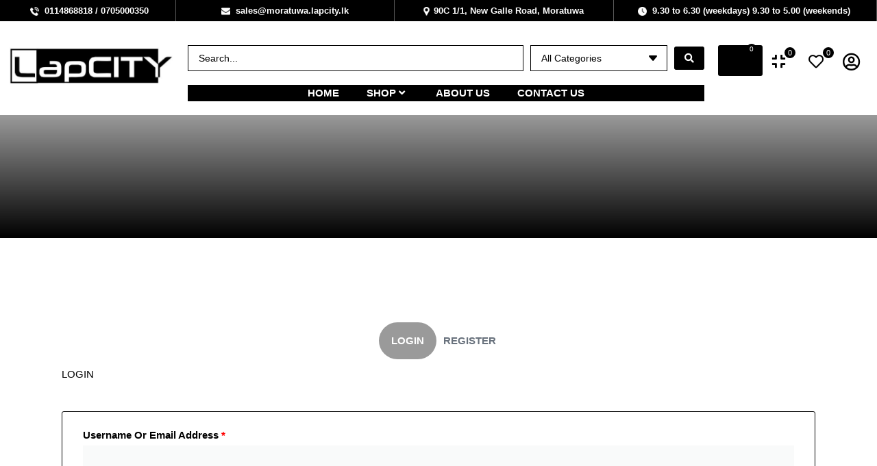

--- FILE ---
content_type: text/html; charset=UTF-8
request_url: https://moratuwa.lapcity.lk/my-account/
body_size: 69912
content:
<!DOCTYPE html><html lang="en-US" prefix="og: https://ogp.me/ns#"><head><script data-no-optimize="1">var litespeed_docref=sessionStorage.getItem("litespeed_docref");litespeed_docref&&(Object.defineProperty(document,"referrer",{get:function(){return litespeed_docref}}),sessionStorage.removeItem("litespeed_docref"));</script> <meta charset="UTF-8"><meta name="viewport" content="width=device-width, initial-scale=1"><link rel="profile" href="https://gmpg.org/xfn/11"> <script data-no-defer="1" data-ezscrex="false" data-cfasync="false" data-pagespeed-no-defer data-cookieconsent="ignore">var ctPublicFunctions = {"_ajax_nonce":"dd5d743b96","_rest_nonce":"5f92e3df15","_ajax_url":"\/wp-admin\/admin-ajax.php","_rest_url":"https:\/\/moratuwa.lapcity.lk\/wp-json\/","data__cookies_type":"none","data__ajax_type":"rest","text__wait_for_decoding":"Decoding the contact data, let us a few seconds to finish. Anti-Spam by CleanTalk","cookiePrefix":"","wprocket_detected":false}</script> <script data-no-defer="1" data-ezscrex="false" data-cfasync="false" data-pagespeed-no-defer data-cookieconsent="ignore">var ctPublic = {"_ajax_nonce":"dd5d743b96","settings__forms__check_internal":0,"settings__forms__check_external":0,"settings__forms__search_test":1,"settings__data__bot_detector_enabled":1,"blog_home":"https:\/\/moratuwa.lapcity.lk\/","pixel__setting":"3","pixel__enabled":true,"pixel__url":"https:\/\/moderate8-v4.cleantalk.org\/pixel\/383f8c91a63a4cfff7138a84b5bfbf99.gif","data__email_check_before_post":1,"data__cookies_type":"none","data__key_is_ok":false,"data__visible_fields_required":true,"data__to_local_storage":[],"wl_brandname":"Anti-Spam by CleanTalk","wl_brandname_short":"CleanTalk","ct_checkjs_key":"39e743d8e80a06b3bcedac3e341718dea4d5f4497395897b74ee82b5362fec3b","emailEncoderPassKey":"55db4f90bd088851b2182357037b9202","bot_detector_forms_excluded":"W10=","advancedCacheExists":false,"varnishCacheExists":false}</script> <title>My account - Moratuwa.lapcity.lk</title><meta name="description" content="/*! elementor - v3.12.0 - 29-03-2023 */ .elementor-heading-title{padding:0;margin:0;line-height:1}.elementor-widget-heading"/><meta name="robots" content="noindex, follow"/><meta property="og:locale" content="en_US" /><meta property="og:type" content="article" /><meta property="og:title" content="My account - Moratuwa.lapcity.lk" /><meta property="og:description" content="/*! elementor - v3.12.0 - 29-03-2023 */ .elementor-heading-title{padding:0;margin:0;line-height:1}.elementor-widget-heading" /><meta property="og:url" content="https://moratuwa.lapcity.lk/my-account/" /><meta property="og:site_name" content="Moratuwa.lapcity.lk" /><meta property="og:updated_time" content="2024-08-26T16:55:22+05:30" /><meta property="og:image" content="https://moratuwa.lapcity.lk/wp-content/uploads/2023/05/cropped-006363b6-74b9-4627-ba5a-e77f97a390af-1.jpg" /><meta property="og:image:secure_url" content="https://moratuwa.lapcity.lk/wp-content/uploads/2023/05/cropped-006363b6-74b9-4627-ba5a-e77f97a390af-1.jpg" /><meta property="og:image:width" content="1006" /><meta property="og:image:height" content="283" /><meta property="og:image:alt" content="lapcity-logo" /><meta property="og:image:type" content="image/jpeg" /><meta property="article:published_time" content="2022-10-28T18:39:27+05:30" /><meta property="article:modified_time" content="2024-08-26T16:55:22+05:30" /><meta name="twitter:card" content="summary_large_image" /><meta name="twitter:title" content="My account - Moratuwa.lapcity.lk" /><meta name="twitter:description" content="/*! elementor - v3.12.0 - 29-03-2023 */ .elementor-heading-title{padding:0;margin:0;line-height:1}.elementor-widget-heading" /><meta name="twitter:image" content="https://moratuwa.lapcity.lk/wp-content/uploads/2023/05/cropped-006363b6-74b9-4627-ba5a-e77f97a390af-1.jpg" /><meta name="twitter:label1" content="Time to read" /><meta name="twitter:data1" content="Less than a minute" /> <script type="application/ld+json" class="rank-math-schema">{"@context":"https://schema.org","@graph":[{"@type":"Organization","@id":"https://moratuwa.lapcity.lk/#organization","name":"Moratuwa.lapcity.lk","url":"https://moratuwa.lapcity.lk","logo":{"@type":"ImageObject","@id":"https://moratuwa.lapcity.lk/#logo","url":"https://moratuwa.lapcity.lk/wp-content/uploads/2023/05/cropped-006363b6-74b9-4627-ba5a-e77f97a390af-1.jpg","contentUrl":"https://moratuwa.lapcity.lk/wp-content/uploads/2023/05/cropped-006363b6-74b9-4627-ba5a-e77f97a390af-1.jpg","caption":"Moratuwa.lapcity.lk","inLanguage":"en-US","width":"1006","height":"283"}},{"@type":"WebSite","@id":"https://moratuwa.lapcity.lk/#website","url":"https://moratuwa.lapcity.lk","name":"Moratuwa.lapcity.lk","publisher":{"@id":"https://moratuwa.lapcity.lk/#organization"},"inLanguage":"en-US"},{"@type":"ImageObject","@id":"https://moratuwa.lapcity.lk/wp-content/uploads/2023/05/cropped-006363b6-74b9-4627-ba5a-e77f97a390af-1.jpg","url":"https://moratuwa.lapcity.lk/wp-content/uploads/2023/05/cropped-006363b6-74b9-4627-ba5a-e77f97a390af-1.jpg","width":"1006","height":"283","caption":"lapcity-logo","inLanguage":"en-US"},{"@type":"BreadcrumbList","@id":"https://moratuwa.lapcity.lk/my-account/#breadcrumb","itemListElement":[{"@type":"ListItem","position":"1","item":{"@id":"https://moratuwa.lapcity.lk","name":"Home"}},{"@type":"ListItem","position":"2","item":{"@id":"https://moratuwa.lapcity.lk/my-account/","name":"My account"}}]},{"@type":"WebPage","@id":"https://moratuwa.lapcity.lk/my-account/#webpage","url":"https://moratuwa.lapcity.lk/my-account/","name":"My account - Moratuwa.lapcity.lk","datePublished":"2022-10-28T18:39:27+05:30","dateModified":"2024-08-26T16:55:22+05:30","isPartOf":{"@id":"https://moratuwa.lapcity.lk/#website"},"primaryImageOfPage":{"@id":"https://moratuwa.lapcity.lk/wp-content/uploads/2023/05/cropped-006363b6-74b9-4627-ba5a-e77f97a390af-1.jpg"},"inLanguage":"en-US","breadcrumb":{"@id":"https://moratuwa.lapcity.lk/my-account/#breadcrumb"}},{"@type":"Person","@id":"https://moratuwa.lapcity.lk/author/m-lapcity/","name":"m-lapcity","url":"https://moratuwa.lapcity.lk/author/m-lapcity/","image":{"@type":"ImageObject","@id":"https://moratuwa.lapcity.lk/wp-content/litespeed/avatar/a4e235476ec22256c11a758d6e879104.jpg?ver=1763635773","url":"https://moratuwa.lapcity.lk/wp-content/litespeed/avatar/a4e235476ec22256c11a758d6e879104.jpg?ver=1763635773","caption":"m-lapcity","inLanguage":"en-US"},"worksFor":{"@id":"https://moratuwa.lapcity.lk/#organization"}},{"@type":"Article","headline":"My account - Moratuwa.lapcity.lk","datePublished":"2022-10-28T18:39:27+05:30","dateModified":"2024-08-26T16:55:22+05:30","author":{"@id":"https://moratuwa.lapcity.lk/author/m-lapcity/","name":"m-lapcity"},"publisher":{"@id":"https://moratuwa.lapcity.lk/#organization"},"description":"/*! elementor - v3.12.0 - 29-03-2023 */ .elementor-heading-title{padding:0;margin:0;line-height:1}.elementor-widget-heading","name":"My account - Moratuwa.lapcity.lk","@id":"https://moratuwa.lapcity.lk/my-account/#richSnippet","isPartOf":{"@id":"https://moratuwa.lapcity.lk/my-account/#webpage"},"image":{"@id":"https://moratuwa.lapcity.lk/wp-content/uploads/2023/05/cropped-006363b6-74b9-4627-ba5a-e77f97a390af-1.jpg"},"inLanguage":"en-US","mainEntityOfPage":{"@id":"https://moratuwa.lapcity.lk/my-account/#webpage"}}]}</script> <link rel='dns-prefetch' href='//moderate.cleantalk.org' /><link rel='dns-prefetch' href='//fonts.googleapis.com' /><link rel="alternate" type="application/rss+xml" title="Moratuwa.lapcity.lk &raquo; Feed" href="https://moratuwa.lapcity.lk/feed/" /><link rel="alternate" type="application/rss+xml" title="Moratuwa.lapcity.lk &raquo; Comments Feed" href="https://moratuwa.lapcity.lk/comments/feed/" /><style id="litespeed-ccss">body,h2,h5,html,li,p,ul{border:0;font-size:100%;font-style:inherit;font-weight:inherit;margin:0;outline:0;padding:0;vertical-align:baseline}html{-webkit-text-size-adjust:100%;-ms-text-size-adjust:100%}body{margin:0}nav{display:block}a{background-color:#fff0}a,a:visited{text-decoration:none}strong{font-weight:700}img{border:0}svg:not(:root){overflow:hidden}button,input,select{color:inherit;font:inherit;margin:0}button{overflow:visible}button,select{text-transform:none}button{-webkit-appearance:button}button::-moz-focus-inner,input::-moz-focus-inner{border:0;padding:0}input{line-height:normal}input[type=checkbox]{box-sizing:border-box;padding:0}input[type=search]{-webkit-appearance:textfield;box-sizing:content-box}input[type=search]::-webkit-search-cancel-button,input[type=search]::-webkit-search-decoration{-webkit-appearance:none}.ast-container{max-width:100%}.ast-container{margin-left:auto;margin-right:auto;padding-left:20px;padding-right:20px}h2,h5{clear:both}h2{color:#808285;font-size:1.7em;line-height:1.3}h5{color:#808285;line-height:1.6;font-size:1.2em}html{box-sizing:border-box}*,:after,:before{box-sizing:inherit}body{color:#808285;background:#fff;font-style:normal}ul{margin:0 0 1.5em 3em}ul{list-style:disc}strong{font-weight:700}i{font-style:italic}img{height:auto;max-width:100%}.button,button,input,select{color:#808285;font-weight:400;font-size:100%;margin:0;vertical-align:baseline}button,input{line-height:normal}.button,button{border:1px solid;border-color:var(--ast-border-color);border-radius:2px;background:#e6e6e6;padding:.6em 1em .4em;color:#fff}input[type=email],input[type=password],input[type=search],input[type=text]{color:#666;border:1px solid var(--ast-border-color);border-radius:2px;-webkit-appearance:none}a{color:#4169e1}.screen-reader-text{border:0;clip:rect(1px,1px,1px,1px);height:1px;margin:-1px;overflow:hidden;padding:0;position:absolute;width:1px;word-wrap:normal!important}body{-webkit-font-smoothing:antialiased;-moz-osx-font-smoothing:grayscale}body:not(.logged-in){position:relative}#page{position:relative}a{text-decoration:none}img{vertical-align:middle}p{margin-bottom:1.75em}.button{border-radius:0;padding:18px 30px;border:0;box-shadow:none;text-shadow:none}input,select{line-height:1}body,button{line-height:1.85714285714286}body{background-color:#fff}#page{display:block}body{overflow-x:hidden}input[type=email],input[type=password],input[type=search],input[type=text],select{color:#666;padding:.75em;height:auto;border-width:1px;border-style:solid;border-color:var(--ast-border-color);border-radius:2px;background:var(--ast-comment-inputs-background);box-shadow:none;box-sizing:border-box}:root{--ast-container-default-xlg-padding:3em;--ast-container-default-lg-padding:3em;--ast-container-default-slg-padding:2em;--ast-container-default-md-padding:3em;--ast-container-default-sm-padding:3em;--ast-container-default-xs-padding:2.4em;--ast-container-default-xxs-padding:1.8em;--ast-code-block-background:#EEEEEE;--ast-comment-inputs-background:#FAFAFA}html{font-size:93.75%}a{color:#9a9a9a}body,button,input,select{font-family:-apple-system,BlinkMacSystemFont,Segoe UI,Roboto,Oxygen-Sans,Ubuntu,Cantarell,Helvetica Neue,sans-serif;font-weight:inherit;font-size:15px;font-size:1rem;line-height:1.6em}h2,h5{font-weight:600}h2{font-size:30px;font-size:2rem;font-weight:600;line-height:1.25em}h5{font-size:18px;font-size:1.2rem;line-height:1.2em;font-weight:600}body,h2,h5{color:var(--ast-global-color-8)}.ast-single-post .elementor-button-wrapper .elementor-button{text-decoration:none}#page{display:flex;flex-direction:column;min-height:100vh}#page .site-content{flex-grow:1}.elementor-button-wrapper .elementor-button{border-style:solid;text-decoration:none;border-top-width:0;border-right-width:0;border-left-width:0;border-bottom-width:0}body .elementor-button.elementor-size-sm,body .elementor-button{border-radius:3px;padding-top:10px;padding-right:20px;padding-bottom:10px;padding-left:20px}.elementor-button-wrapper .elementor-button{border-color:var(--ast-global-color-8);background-color:var(--ast-global-color-8)}.elementor-button-wrapper .elementor-button,.elementor-button-wrapper .elementor-button:visited{color:var(--ast-global-color-5)}.elementor-button-wrapper .elementor-button{font-family:"Roboto",sans-serif;font-weight:400;font-size:15px;font-size:1rem;line-height:1em}body .elementor-button.elementor-size-sm,body .elementor-button{font-size:15px;font-size:1rem}.elementor-widget-heading h2.elementor-heading-title{line-height:1.25em}button,.button{border-style:solid;border-top-width:0;border-right-width:0;border-left-width:0;border-bottom-width:0;color:var(--ast-global-color-5);border-color:var(--ast-global-color-8);background-color:var(--ast-global-color-8);border-radius:3px;padding-top:10px;padding-right:20px;padding-bottom:10px;padding-left:20px;font-family:"Roboto",sans-serif;font-weight:400;font-size:15px;font-size:1rem;line-height:1em}@media (min-width:544px){.ast-container{max-width:100%}}@media (max-width:921px){h2{font-size:25px}}@media (max-width:544px){h2{font-size:25px}}@media (max-width:921px){html{font-size:85.5%}}@media (max-width:544px){html{font-size:85.5%}}@media (min-width:922px){.ast-container{max-width:1240px}}@media (min-width:922px){.site-content .ast-container{display:flex}}@media (max-width:921px){.site-content .ast-container{flex-direction:column}}html body{--wp--custom--ast-default-block-top-padding:3em;--wp--custom--ast-default-block-right-padding:3em;--wp--custom--ast-default-block-bottom-padding:3em;--wp--custom--ast-default-block-left-padding:3em;--wp--custom--ast-container-width:1200px;--wp--custom--ast-content-width-size:1200px;--wp--custom--ast-wide-width-size:calc(1200px + var(--wp--custom--ast-default-block-left-padding) + var(--wp--custom--ast-default-block-right-padding))}@media (max-width:921px){html body{--wp--custom--ast-default-block-top-padding:3em;--wp--custom--ast-default-block-right-padding:2em;--wp--custom--ast-default-block-bottom-padding:3em;--wp--custom--ast-default-block-left-padding:2em}}@media (max-width:544px){html body{--wp--custom--ast-default-block-top-padding:3em;--wp--custom--ast-default-block-right-padding:1.5em;--wp--custom--ast-default-block-bottom-padding:3em;--wp--custom--ast-default-block-left-padding:1.5em}}:root{--ast-global-color-0:#0170B9;--ast-global-color-1:#3a3a3a;--ast-global-color-2:#3a3a3a;--ast-global-color-3:#4B4F58;--ast-global-color-4:#F5F5F5;--ast-global-color-5:#FFFFFF;--ast-global-color-6:#E5E5E5;--ast-global-color-7:#424242;--ast-global-color-8:#000000}:root{--ast-border-color:#d2d2d2}h2,h5{color:var(--ast-global-color-8)}.elementor-widget-heading .elementor-heading-title{margin:0}.elementor-template-full-width .ast-container{display:block}.ast-plain-container{background-color:var(--ast-global-color-5);;background-image:none}@media (max-width:921px){.ast-plain-container{background-color:var(--ast-global-color-5);;background-image:none}}@media (max-width:544px){.ast-plain-container{background-color:var(--ast-global-color-5);;background-image:none}}:root{--e-global-color-astglobalcolor0:#0170B9;--e-global-color-astglobalcolor1:#3a3a3a;--e-global-color-astglobalcolor2:#3a3a3a;--e-global-color-astglobalcolor3:#4B4F58;--e-global-color-astglobalcolor4:#F5F5F5;--e-global-color-astglobalcolor5:#FFFFFF;--e-global-color-astglobalcolor6:#E5E5E5;--e-global-color-astglobalcolor7:#424242;--e-global-color-astglobalcolor8:#000000}ul{box-sizing:border-box}:root{--wp--preset--font-size--normal:16px;--wp--preset--font-size--huge:42px}.screen-reader-text{clip:rect(1px,1px,1px,1px);word-wrap:normal!important;border:0;-webkit-clip-path:inset(50%);clip-path:inset(50%);height:1px;margin:-1px;overflow:hidden;padding:0;position:absolute;width:1px}html :where(img[class*=wp-image-]){height:auto;max-width:100%}.screen-reader-text{clip:rect(1px,1px,1px,1px);word-wrap:normal!important;border:0;-webkit-clip-path:inset(50%);clip-path:inset(50%);height:1px;margin:-1px;overflow:hidden;overflow-wrap:normal!important;padding:0;position:absolute!important;width:1px}:root{--drawer-width:480px;--neg-drawer-width:calc(var(--drawer-width)*-1)}body{--wp--preset--color--black:#000000;--wp--preset--color--cyan-bluish-gray:#abb8c3;--wp--preset--color--white:#ffffff;--wp--preset--color--pale-pink:#f78da7;--wp--preset--color--vivid-red:#cf2e2e;--wp--preset--color--luminous-vivid-orange:#ff6900;--wp--preset--color--luminous-vivid-amber:#fcb900;--wp--preset--color--light-green-cyan:#7bdcb5;--wp--preset--color--vivid-green-cyan:#00d084;--wp--preset--color--pale-cyan-blue:#8ed1fc;--wp--preset--color--vivid-cyan-blue:#0693e3;--wp--preset--color--vivid-purple:#9b51e0;--wp--preset--color--ast-global-color-0:var(--ast-global-color-0);--wp--preset--color--ast-global-color-1:var(--ast-global-color-1);--wp--preset--color--ast-global-color-2:var(--ast-global-color-2);--wp--preset--color--ast-global-color-3:var(--ast-global-color-3);--wp--preset--color--ast-global-color-4:var(--ast-global-color-4);--wp--preset--color--ast-global-color-5:var(--ast-global-color-5);--wp--preset--color--ast-global-color-6:var(--ast-global-color-6);--wp--preset--color--ast-global-color-7:var(--ast-global-color-7);--wp--preset--color--ast-global-color-8:var(--ast-global-color-8);--wp--preset--gradient--vivid-cyan-blue-to-vivid-purple:linear-gradient(135deg,rgba(6,147,227,1) 0%,rgb(155,81,224) 100%);--wp--preset--gradient--light-green-cyan-to-vivid-green-cyan:linear-gradient(135deg,rgb(122,220,180) 0%,rgb(0,208,130) 100%);--wp--preset--gradient--luminous-vivid-amber-to-luminous-vivid-orange:linear-gradient(135deg,rgba(252,185,0,1) 0%,rgba(255,105,0,1) 100%);--wp--preset--gradient--luminous-vivid-orange-to-vivid-red:linear-gradient(135deg,rgba(255,105,0,1) 0%,rgb(207,46,46) 100%);--wp--preset--gradient--very-light-gray-to-cyan-bluish-gray:linear-gradient(135deg,rgb(238,238,238) 0%,rgb(169,184,195) 100%);--wp--preset--gradient--cool-to-warm-spectrum:linear-gradient(135deg,rgb(74,234,220) 0%,rgb(151,120,209) 20%,rgb(207,42,186) 40%,rgb(238,44,130) 60%,rgb(251,105,98) 80%,rgb(254,248,76) 100%);--wp--preset--gradient--blush-light-purple:linear-gradient(135deg,rgb(255,206,236) 0%,rgb(152,150,240) 100%);--wp--preset--gradient--blush-bordeaux:linear-gradient(135deg,rgb(254,205,165) 0%,rgb(254,45,45) 50%,rgb(107,0,62) 100%);--wp--preset--gradient--luminous-dusk:linear-gradient(135deg,rgb(255,203,112) 0%,rgb(199,81,192) 50%,rgb(65,88,208) 100%);--wp--preset--gradient--pale-ocean:linear-gradient(135deg,rgb(255,245,203) 0%,rgb(182,227,212) 50%,rgb(51,167,181) 100%);--wp--preset--gradient--electric-grass:linear-gradient(135deg,rgb(202,248,128) 0%,rgb(113,206,126) 100%);--wp--preset--gradient--midnight:linear-gradient(135deg,rgb(2,3,129) 0%,rgb(40,116,252) 100%);--wp--preset--duotone--dark-grayscale:url('#wp-duotone-dark-grayscale');--wp--preset--duotone--grayscale:url('#wp-duotone-grayscale');--wp--preset--duotone--purple-yellow:url('#wp-duotone-purple-yellow');--wp--preset--duotone--blue-red:url('#wp-duotone-blue-red');--wp--preset--duotone--midnight:url('#wp-duotone-midnight');--wp--preset--duotone--magenta-yellow:url('#wp-duotone-magenta-yellow');--wp--preset--duotone--purple-green:url('#wp-duotone-purple-green');--wp--preset--duotone--blue-orange:url('#wp-duotone-blue-orange');--wp--preset--font-size--small:13px;--wp--preset--font-size--medium:20px;--wp--preset--font-size--large:36px;--wp--preset--font-size--x-large:42px;--wp--preset--spacing--20:0.44rem;--wp--preset--spacing--30:0.67rem;--wp--preset--spacing--40:1rem;--wp--preset--spacing--50:1.5rem;--wp--preset--spacing--60:2.25rem;--wp--preset--spacing--70:3.38rem;--wp--preset--spacing--80:5.06rem;--wp--preset--shadow--natural:6px 6px 9px rgba(0, 0, 0, 0.2);--wp--preset--shadow--deep:12px 12px 50px rgba(0, 0, 0, 0.4);--wp--preset--shadow--sharp:6px 6px 0px rgba(0, 0, 0, 0.2);--wp--preset--shadow--outlined:6px 6px 0px -3px rgba(255, 255, 255, 1), 6px 6px rgba(0, 0, 0, 1);--wp--preset--shadow--crisp:6px 6px 0px rgba(0, 0, 0, 1)}body{margin:0;--wp--style--global--content-size:var(--wp--custom--ast-content-width-size);--wp--style--global--wide-size:var(--wp--custom--ast-wide-width-size)}body{--wp--style--block-gap:24px}body{padding-top:0;padding-right:0;padding-bottom:0;padding-left:0}a:where(:not(.wp-element-button)){text-decoration:none}.woocommerce-page img{height:auto;max-width:100%}.woocommerce form .form-row,.woocommerce-page form .form-row{zoom:1}.woocommerce form .form-row::after,.woocommerce form .form-row::before,.woocommerce-page form .form-row::after,.woocommerce-page form .form-row::before{content:" ";display:table}.woocommerce form .form-row::after,.woocommerce-page form .form-row::after{clear:both}.woocommerce form .form-row label,.woocommerce-page form .form-row label{display:block}.woocommerce form .form-row .input-text,.woocommerce-page form .form-row .input-text{box-sizing:border-box;width:100%}.woocommerce form .form-row-wide,.woocommerce-page form .form-row-wide{clear:both}.screen-reader-text{border:0;clip:rect(1px,1px,1px,1px);clip-path:inset(50%);height:1px;margin:-1px;overflow:hidden;padding:0;position:absolute;width:1px;word-wrap:normal!important}.woocommerce h2{margin-bottom:.7em}.woocommerce button.button{font-size:100%;margin:0;line-height:1;position:relative;text-decoration:none;overflow:visible;padding:.5em .75em;font-weight:700;border-radius:3px;left:auto;color:#515151;background-color:#ebe9eb;border:0;display:inline-block;background-image:none;box-shadow:none;text-shadow:none}.woocommerce form .form-row{padding:3px;margin:0 0 6px}.woocommerce form .form-row label{line-height:2;font-weight:700;font-size:13.5px;font-size:.9rem}.woocommerce form .form-row .required{color:red;font-weight:700;border:0}.woocommerce form .form-row input.input-text{box-sizing:border-box;width:100%;margin:0;outline:0;line-height:1}.woocommerce form .form-row ::-webkit-input-placeholder{line-height:normal}.woocommerce form .form-row :-moz-placeholder{line-height:normal}.woocommerce form .form-row :-ms-input-placeholder{line-height:normal}.pswp{z-index:999999}.woocommerce-page .pswp__caption__center{text-align:center}.woocommerce-page .pswp__bg{opacity:.7!important}.woocommerce input[type=email],.woocommerce input[type=password],.woocommerce input[type=text],.woocommerce-page input[type=email],.woocommerce-page input[type=password],.woocommerce-page input[type=search],.woocommerce-page input[type=text]{border-color:var(--ast-border-color);background-color:#fff;box-shadow:none;border-radius:0}.woocommerce-page select{padding:.8em;line-height:normal;padding-right:2em;appearance:none;background-position:98% 50%;background-color:#fff;border-color:var(--ast-border-color);border-radius:3px;box-shadow:none}button.pswp__button{box-shadow:none!important;background-image:url(/wp-content/plugins/woocommerce/assets/css/photoswipe/default-skin/default-skin.png)!important}button.pswp__button,button.pswp__button--arrow--left::before,button.pswp__button--arrow--right::before{background-color:transparent!important}button.pswp__button--arrow--left,button.pswp__button--arrow--right{background-image:none!important}.woocommerce-account .woocommerce{zoom:1}.woocommerce-account .woocommerce::after,.woocommerce-account .woocommerce::before{content:" ";display:table}.woocommerce-account .woocommerce::after{clear:both}.woocommerce h2,.woocommerce-account h2{font-size:1.625rem}.woocommerce form .form-row .required{text-decoration:none}body .woocommerce form.login,body .woocommerce form.register{border:1px solid var(--ast-border-color);padding:20px;margin:2em 0;text-align:left;border-radius:5px}.woocommerce button.button{color:var(--ast-global-color-5);border-color:var(--ast-global-color-8);background-color:var(--ast-global-color-8)}.woocommerce button.button{border-radius:3px;padding-top:10px;padding-right:20px;padding-bottom:10px;padding-left:20px}select{background-image:url(data:image/svg+xml,%3Csvg\ class=\'ast-arrow-svg\'\ xmlns=\'http://www.w3.org/2000/svg\'\ xmlns:xlink=\'http://www.w3.org/1999/xlink\'\ version=\'1.1\'\ x=\'0px\'\ y=\'0px\'\ width=\'26px\'\ height=\'16.043px\'\ fill=\'%234B4F58\'\ viewBox=\'57\ 35.171\ 26\ 16.043\'\ enable-background=\'new\ 57\ 35.171\ 26\ 16.043\'\ xml:space=\'preserve\'\ %3E%3Cpath\ d=\'M57.5,38.193l12.5,12.5l12.5-12.5l-2.5-2.5l-10,10l-10-10L57.5,38.193z\'%3E%3C/path%3E%3C/svg%3E);background-size:.8em;background-repeat:no-repeat;background-position-x:calc(100% - 10px);-webkit-appearance:none;-moz-appearance:none;padding-right:2em}.woocommerce form .form-row .required{visibility:visible}.jet-compare-count-button__link{position:relative;display:inline-block;padding:10px 15px;color:#fff;background:#a46497}.jet-compare-count-button__count{position:absolute;display:-webkit-box;display:-ms-flexbox;display:flex;-webkit-box-pack:center;-ms-flex-pack:center;justify-content:center;-webkit-box-align:center;-ms-flex-align:center;align-items:center}.jet-compare-count-button__count span{line-height:.8}.jet-compare-count-button--count-top-right .jet-compare-count-button__count{right:0;top:0}.jet-compare-count-button__link .jet-compare-count-button__content{display:-webkit-box;display:-ms-flexbox;display:flex;-webkit-box-pack:center;-ms-flex-pack:center;justify-content:center;-webkit-box-align:center;-ms-flex-align:center;align-items:center}.jet-compare-count-button__link.jet-compare-count-button--icon-left .jet-compare-count-button__content{-webkit-box-orient:horizontal;-webkit-box-direction:normal;-ms-flex-direction:row;flex-direction:row}.jet-compare-count-button__link.jet-compare-count-button--icon-left .jet-compare-count-button__content .jet-compare-count-button__icon{-webkit-box-ordinal-group:2;-ms-flex-order:1;order:1;margin-right:10px}.jet-compare-count-button__link.jet-compare-count-button--icon-left .jet-compare-count-button__content .jet-compare-count-button__label{-webkit-box-ordinal-group:3;-ms-flex-order:2;order:2}.jet-compare-message{position:fixed;top:50%;left:50%;-webkit-transform:translate(-50%,-50%);-ms-transform:translate(-50%,-50%);transform:translate(-50%,-50%);padding:10px;background:#fff;-webkit-box-shadow:0 14px 28px rgb(0 0 0/.25),0 10px 10px rgb(0 0 0/.22);box-shadow:0 14px 28px rgb(0 0 0/.25),0 10px 10px rgb(0 0 0/.22);-webkit-border-radius:6px;border-radius:6px;z-index:11111;display:none;visibility:hidden}.jet-wishlist-count-button__link{position:relative;display:inline-block;padding:10px 15px;color:#fff;background:#a46497}.jet-wishlist-count-button__count{position:absolute;display:-webkit-box;display:-ms-flexbox;display:flex;-webkit-box-pack:center;-ms-flex-pack:center;justify-content:center;-webkit-box-align:center;-ms-flex-align:center;align-items:center}.jet-wishlist-count-button__count span{line-height:.8}.jet-wishlist-count-button--count-top-right .jet-wishlist-count-button__count{right:0;top:0}.jet-wishlist-count-button__link .jet-wishlist-count-button__content{display:-webkit-box;display:-ms-flexbox;display:flex;-webkit-box-pack:center;-ms-flex-pack:center;justify-content:center;-webkit-box-align:center;-ms-flex-align:center;align-items:center}.jet-wishlist-count-button__link.jet-wishlist-count-button--icon-left .jet-wishlist-count-button__content{-webkit-box-orient:horizontal;-webkit-box-direction:normal;-ms-flex-direction:row;flex-direction:row}.jet-wishlist-count-button__link.jet-wishlist-count-button--icon-left .jet-wishlist-count-button__content .jet-wishlist-count-button__icon{-webkit-box-ordinal-group:2;-ms-flex-order:1;order:1;margin-right:10px}.jet-wishlist-count-button__link.jet-wishlist-count-button--icon-left .jet-wishlist-count-button__content .jet-wishlist-count-button__label{-webkit-box-ordinal-group:3;-ms-flex-order:2;order:2}.jet-cw-icon{display:inline-block;line-height:1}.jet-mega-menu{position:relative;width:100%}.jet-mega-menu-toggle{display:-webkit-box;display:-ms-flexbox;display:flex;-webkit-box-pack:center;-ms-flex-pack:center;justify-content:center;-webkit-box-align:center;-ms-flex-align:center;align-items:center;width:var(--jmm-dropdown-toggle-size,36px);height:var(--jmm-dropdown-toggle-size,36px)}.jet-mega-menu-list{display:-webkit-box;display:-ms-flexbox;display:flex;position:relative;list-style:none;padding:0;margin:0}.jet-mega-menu-item{position:relative;-webkit-transform-origin:0;transform-origin:0}.jet-mega-menu-item__inner{display:-webkit-box;display:-ms-flexbox;display:flex;-ms-flex-wrap:nowrap;flex-wrap:nowrap;-webkit-box-pack:justify;-ms-flex-pack:justify;justify-content:space-between;-webkit-box-align:center;-ms-flex-align:center;align-items:center;gap:var(--jmm-items-dropdown-gap,5px)}.jet-mega-menu-item__link{display:-webkit-box;display:-ms-flexbox;display:flex;-webkit-box-pack:start;-ms-flex-pack:start;justify-content:flex-start;-webkit-box-align:center;-ms-flex-align:center;align-items:center;position:relative;gap:var(--jmm-items-icon-gap,10px)}.jet-mega-menu-item__dropdown{display:-webkit-box;display:-ms-flexbox;display:flex;-webkit-box-pack:center;-ms-flex-pack:center;justify-content:center;-webkit-box-align:center;-ms-flex-align:center;align-items:center;-ms-flex-item-align:center;-ms-grid-row-align:center;align-self:center;min-width:18px;min-height:18px}.jet-mega-menu-item__title{display:-webkit-box;display:-ms-flexbox;display:flex;-webkit-box-orient:vertical;-webkit-box-direction:normal;-ms-flex-direction:column;flex-direction:column;-webkit-box-pack:center;-ms-flex-pack:center;justify-content:center;-webkit-box-align:start;-ms-flex-align:start;align-items:flex-start}.jet-mega-menu-item__label{white-space:nowrap}.jet-mega-menu-mega-container{width:100%;display:-webkit-box;display:-ms-flexbox;display:flex;-webkit-box-orient:vertical;-webkit-box-direction:normal;-ms-flex-direction:column;flex-direction:column;-webkit-box-pack:start;-ms-flex-pack:start;justify-content:flex-start;-webkit-box-align:stretch;-ms-flex-align:stretch;align-items:stretch;max-width:100vw}.jet-mega-menu.jet-mega-menu--layout-horizontal{max-width:100%}.jet-mega-menu.jet-mega-menu--layout-horizontal .jet-mega-menu-toggle{display:none}.jet-mega-menu.jet-mega-menu--layout-horizontal .jet-mega-menu-container{display:block}.jet-mega-menu.jet-mega-menu--layout-horizontal .jet-mega-menu-list{-webkit-box-orient:horizontal;-webkit-box-direction:normal;-ms-flex-direction:row;flex-direction:row;-ms-flex-wrap:wrap;flex-wrap:wrap;-webkit-box-pack:var(--jmm-top-items-hor-align,flex-start);-ms-flex-pack:var(--jmm-top-items-hor-align,flex-start);justify-content:var(--jmm-top-items-hor-align,flex-start);-webkit-box-align:stretch;-ms-flex-align:stretch;align-items:stretch;gap:var(--jmm-top-items-gap,0);padding-top:var(--jmm-top-menu-ver-padding,0);padding-left:var(--jmm-top-menu-hor-padding,0);padding-bottom:var(--jmm-top-menu-ver-padding,0);padding-right:var(--jmm-top-menu-hor-padding,0);background-color:var(--jmm-top-menu-bg-color,inherit)}.jet-mega-menu.jet-mega-menu--layout-horizontal .jet-mega-menu-item__inner{padding-top:var(--jmm-top-items-ver-padding,5px);padding-left:var(--jmm-top-items-hor-padding,10px);padding-bottom:var(--jmm-top-items-ver-padding,5px);padding-right:var(--jmm-top-items-hor-padding,10px);background-color:var(--jmm-top-item-bg-color,inherit)}.jet-mega-menu.jet-mega-menu--layout-horizontal .jet-mega-menu-item__title{color:var(--jmm-top-item-title-color,inherit)}.jet-mega-menu.jet-mega-menu--layout-horizontal .jet-mega-menu-item__dropdown{color:var(--jmm-top-item-dropdown-icon-color,inherit)}.jet-mega-menu.jet-mega-menu--layout-horizontal .jet-mega-menu-mega-container{position:absolute;width:var(--jmm-submenu-width,100%);min-width:200px;top:100%;left:0;z-index:999}.jet-mega-menu.jet-mega-menu--layout-horizontal .jet-mega-menu-mega-container__inner{-webkit-transform:translateX(var(--jmm-submenu-delta-x-offset,0));transform:translateX(var(--jmm-submenu-delta-x-offset,0));background-color:var(--jmm-sub-menu-bg-color,white);margin-top:var(--jmm-sub-menu-offset,0);padding-top:var(--jmm-mega-container-ver-padding,10px);padding-left:var(--jmm-mega-container-hor-padding,20px);padding-bottom:var(--jmm-mega-container-ver-padding,10px);padding-right:var(--jmm-mega-container-hor-padding,20px)}.jet-mega-menu.jet-mega-menu--animation-none.jet-mega-menu--layout-horizontal .jet-mega-menu-list .jet-mega-menu-mega-container{opacity:0;visibility:hidden}.jet-mobile-menu{display:-webkit-box;display:-ms-flexbox;display:flex;-webkit-box-orient:vertical;-webkit-box-direction:normal;-ms-flex-flow:column wrap;flex-flow:column wrap;-webkit-box-pack:start;-ms-flex-pack:start;justify-content:flex-start;-webkit-box-align:stretch;-ms-flex-align:stretch;align-items:stretch}.jet-mobile-menu__refs{display:none}.jet-mega-menu-location{overflow-x:hidden}button.pswp__button{box-shadow:none!important;background-image:url(/wp-content/plugins/woocommerce/assets/css/photoswipe/default-skin/default-skin.png)!important}button.pswp__button,button.pswp__button--arrow--left::before,button.pswp__button--arrow--right::before{background-color:transparent!important}button.pswp__button--arrow--left,button.pswp__button--arrow--right{background-image:none!important}.pswp{display:none;position:absolute;width:100%;height:100%;left:0;top:0;overflow:hidden;-ms-touch-action:none;touch-action:none;z-index:1500;-webkit-text-size-adjust:100%;-webkit-backface-visibility:hidden;outline:0}.pswp *{-webkit-box-sizing:border-box;box-sizing:border-box}.pswp__bg{position:absolute;left:0;top:0;width:100%;height:100%;background:#000;opacity:0;-webkit-transform:translateZ(0);transform:translateZ(0);-webkit-backface-visibility:hidden;will-change:opacity}.pswp__scroll-wrap{position:absolute;left:0;top:0;width:100%;height:100%;overflow:hidden}.pswp__container{-ms-touch-action:none;touch-action:none;position:absolute;left:0;right:0;top:0;bottom:0}.pswp__container{-webkit-touch-callout:none}.pswp__bg{will-change:opacity}.pswp__container{-webkit-backface-visibility:hidden}.pswp__item{position:absolute;left:0;right:0;top:0;bottom:0;overflow:hidden}.pswp__button{width:44px;height:44px;position:relative;background:0 0;overflow:visible;-webkit-appearance:none;display:block;border:0;padding:0;margin:0;float:right;opacity:.75;-webkit-box-shadow:none;box-shadow:none}.pswp__button::-moz-focus-inner{padding:0;border:0}.pswp__button,.pswp__button--arrow--left:before,.pswp__button--arrow--right:before{background:url(/wp-content/plugins/woocommerce/assets/css/photoswipe/default-skin/default-skin.png)0 0 no-repeat;background-size:264px 88px;width:44px;height:44px}.pswp__button--close{background-position:0-44px}.pswp__button--share{background-position:-44px -44px}.pswp__button--fs{display:none}.pswp__button--zoom{display:none;background-position:-88px 0}.pswp__button--arrow--left,.pswp__button--arrow--right{background:0 0;top:50%;margin-top:-50px;width:70px;height:100px;position:absolute}.pswp__button--arrow--left{left:0}.pswp__button--arrow--right{right:0}.pswp__button--arrow--left:before,.pswp__button--arrow--right:before{content:"";top:35px;background-color:rgb(0 0 0/.3);height:30px;width:32px;position:absolute}.pswp__button--arrow--left:before{left:6px;background-position:-138px -44px}.pswp__button--arrow--right:before{right:6px;background-position:-94px -44px}.pswp__share-modal{display:block;background:rgb(0 0 0/.5);width:100%;height:100%;top:0;left:0;padding:10px;position:absolute;z-index:1600;opacity:0;-webkit-backface-visibility:hidden;will-change:opacity}.pswp__share-modal--hidden{display:none}.pswp__share-tooltip{z-index:1620;position:absolute;background:#fff;top:56px;border-radius:2px;display:block;width:auto;right:44px;-webkit-box-shadow:0 2px 5px rgb(0 0 0/.25);box-shadow:0 2px 5px rgb(0 0 0/.25);-webkit-transform:translateY(6px);-ms-transform:translateY(6px);transform:translateY(6px);-webkit-backface-visibility:hidden;will-change:transform}.pswp__counter{position:absolute;left:0;top:0;height:44px;font-size:13px;line-height:44px;color:#fff;opacity:.75;padding:0 10px}.pswp__caption{position:absolute;left:0;bottom:0;width:100%;min-height:44px}.pswp__caption__center{text-align:left;max-width:420px;margin:0 auto;font-size:13px;padding:10px;line-height:20px;color:#ccc}.pswp__preloader{width:44px;height:44px;position:absolute;top:0;left:50%;margin-left:-22px;opacity:0;will-change:opacity;direction:ltr}.pswp__preloader__icn{width:20px;height:20px;margin:12px}@media screen and (max-width:1024px){.pswp__preloader{position:relative;left:auto;top:auto;margin:0;float:right}}.pswp__ui{-webkit-font-smoothing:auto;visibility:visible;opacity:1;z-index:1550}.pswp__top-bar{position:absolute;left:0;top:0;height:44px;width:100%}.pswp__caption,.pswp__top-bar{-webkit-backface-visibility:hidden;will-change:opacity}.pswp__caption,.pswp__top-bar{background-color:rgb(0 0 0/.5)}.pswp__ui--hidden .pswp__button--arrow--left,.pswp__ui--hidden .pswp__button--arrow--right,.pswp__ui--hidden .pswp__caption,.pswp__ui--hidden .pswp__top-bar{opacity:.001}.jet-woo-categories--preset-3 .jet-woo-categories__item .jet-woo-categories-content{position:absolute;top:auto;bottom:0;left:0;right:0;display:block;max-width:100%;padding:10px 50px}.jet-woo-categories--preset-3 .jet-woo-categories__item .jet-woo-categories-title__wrap>*{display:inline-block}.jet-woo-categories .jet-woo-categories__inner-box{position:relative;overflow:hidden}.jet-woo-categories .jet-woo-category-thumbnail{overflow:hidden;text-align:center;font-size:0}.jet-woo-categories .jet-woo-category-title{font-size:18px;margin-top:5px;margin-bottom:10px}.jet-woo-categories .jet-woo-category-img-overlay__hover,.jet-woo-categories .jet-woo-category-img-overlay{position:absolute;top:0;right:0;bottom:0;left:0}.jet-woo-categories .jet-woo-categories__item .jet-woo-category-img-overlay__hover{opacity:0}.jet-woo-categories.jet-equal-cols .jet-woo-categories__item{height:auto;display:-webkit-box;display:-ms-flexbox;display:flex;-webkit-box-orient:vertical;-webkit-box-direction:normal;-ms-flex-direction:column;flex-direction:column}.jet-woo-categories.jet-equal-cols .jet-woo-categories__item .jet-woo-categories__inner-box{-webkit-box-flex:1;-ms-flex-positive:1;flex-grow:1}.jet-woo-category-thumbnail img{width:100%}.col-row{display:-webkit-box;display:-ms-flexbox;display:flex;-ms-flex-wrap:wrap;flex-wrap:wrap;margin-left:-10px;margin-right:-10px}.col-row .jet-woo-categories__item{position:relative;min-height:1px;padding:10px;-webkit-box-sizing:border-box;box-sizing:border-box;width:100%;max-width:calc(100%/var(--columns));-webkit-box-flex:0;-ms-flex:0 0 calc(100%/var(--columns));flex:0 0 calc(100%/var(--columns))}.woocommerce-account .jet-woo-builder-woocommerce-myaccount-login-page{width:100%}.elementor-template-full-width .site-content .ast-container{max-width:100%;padding:0}.jet-woo-product-gallery-pswp{display:none;position:absolute;width:100%;height:100%;left:0;top:0;overflow:hidden;-ms-touch-action:none;touch-action:none;z-index:999999;outline:0}.jet-woo-product-gallery-pswp .pswp__button--zoom{display:block}[class^=eicon]{display:inline-block;font-family:eicons;font-size:inherit;font-weight:400;font-style:normal;font-variant:normal;line-height:1;text-rendering:auto;-webkit-font-smoothing:antialiased;-moz-osx-font-smoothing:grayscale}.eicon-cart-medium:before{content:""}.elementor-hidden{display:none}.elementor-screen-only,.screen-reader-text{position:absolute;top:-10000em;width:1px;height:1px;margin:-1px;padding:0;overflow:hidden;clip:rect(0,0,0,0);border:0}.elementor *,.elementor :after,.elementor :before{box-sizing:border-box}.elementor a{box-shadow:none;text-decoration:none}.elementor img{height:auto;max-width:100%;border:none;border-radius:0;box-shadow:none}.elementor .elementor-background-overlay{height:100%;width:100%;top:0;left:0;position:absolute}.elementor-widget-wrap>.elementor-element.elementor-absolute{position:absolute}.elementor-element{--flex-direction:initial;--flex-wrap:initial;--justify-content:initial;--align-items:initial;--align-content:initial;--gap:initial;--flex-basis:initial;--flex-grow:initial;--flex-shrink:initial;--order:initial;--align-self:initial;flex-basis:var(--flex-basis);flex-grow:var(--flex-grow);flex-shrink:var(--flex-shrink);order:var(--order);align-self:var(--align-self)}.elementor-element.elementor-absolute{z-index:1}.elementor-element:where(.e-con-full,.elementor-widget){flex-direction:var(--flex-direction);flex-wrap:var(--flex-wrap);justify-content:var(--justify-content);align-items:var(--align-items);align-content:var(--align-content);gap:var(--gap)}.elementor-invisible{visibility:hidden}:root{--page-title-display:block}.elementor-section{position:relative}.elementor-section .elementor-container{display:flex;margin-right:auto;margin-left:auto;position:relative}@media (max-width:1024px){.elementor-section .elementor-container{flex-wrap:wrap}}.elementor-section.elementor-section-boxed>.elementor-container{max-width:1140px}.elementor-section.elementor-section-items-middle>.elementor-container{align-items:center}.elementor-widget-wrap{position:relative;width:100%;flex-wrap:wrap;align-content:flex-start}.elementor:not(.elementor-bc-flex-widget) .elementor-widget-wrap{display:flex}.elementor-widget-wrap>.elementor-element{width:100%}.elementor-widget{position:relative}.elementor-widget:not(:last-child){margin-bottom:20px}.elementor-column{position:relative;min-height:1px;display:flex}.elementor-column-gap-default>.elementor-column>.elementor-element-populated{padding:10px}@media (min-width:768px){.elementor-column.elementor-col-12{width:12.5%}.elementor-column.elementor-col-25{width:25%}.elementor-column.elementor-col-100{width:100%}}@media (max-width:767px){.elementor-column{width:100%}}.elementor-grid{display:grid;grid-column-gap:var(--grid-column-gap);grid-row-gap:var(--grid-row-gap)}.elementor-grid .elementor-grid-item{min-width:0}.elementor-grid-0 .elementor-grid{display:inline-block;width:100%;word-spacing:var(--grid-column-gap);margin-bottom:calc(-1*var(--grid-row-gap))}.elementor-grid-0 .elementor-grid .elementor-grid-item{display:inline-block;margin-bottom:var(--grid-row-gap);word-break:break-word}.elementor-button{display:inline-block;line-height:1;background-color:#69727d;font-size:15px;padding:12px 24px;border-radius:3px;color:#fff;fill:#fff;text-align:center}.elementor-button:visited{color:#fff}.elementor-button-icon{flex-grow:0;order:5}.elementor-button-text{flex-grow:1;order:10;display:inline-block}.elementor-button span{text-decoration:inherit}.elementor-icon{display:inline-block;line-height:1;color:#69727d;font-size:50px;text-align:center}.elementor-icon i{width:1em;height:1em;position:relative;display:block}.elementor-icon i:before{position:absolute;left:50%;transform:translateX(-50%)}.elementor-element,.elementor-lightbox{--swiper-theme-color:#000;--swiper-navigation-size:44px;--swiper-pagination-bullet-size:6px;--swiper-pagination-bullet-horizontal-gap:6px}.elementor-lightbox{--lightbox-ui-color:hsla(0,0%,93.3%,0.9);--lightbox-ui-color-hover:#fff;--lightbox-text-color:var(--lightbox-ui-color);--lightbox-header-icons-size:20px;--lightbox-navigation-icons-size:25px}@media (max-width:767px){.elementor .elementor-hidden-mobile{display:none}}@media (min-width:768px) and (max-width:1024px){.elementor .elementor-hidden-tablet{display:none}}@media (min-width:1025px) and (max-width:99999px){.elementor .elementor-hidden-desktop{display:none}}.elementor-kit-1653{--e-global-color-primary:#000000;--e-global-color-secondary:#9A9A9A;--e-global-color-text:#000000;--e-global-color-accent:#FFFFFF;--e-global-color-044b8c6:#000000BF;--e-global-color-b90e61b:#9A9A9ABF;--e-global-color-66744fe:#F2F2F2;--e-global-color-baa236e:#9A9A9A;--e-global-typography-primary-font-family:"Roboto";--e-global-typography-primary-font-size:15px;--e-global-typography-primary-font-weight:600;--e-global-typography-primary-text-transform:uppercase;--e-global-typography-secondary-font-family:"Roboto";--e-global-typography-secondary-font-size:15px;--e-global-typography-secondary-font-weight:600;--e-global-typography-secondary-text-transform:capitalize;--e-global-typography-text-font-family:"Roboto";--e-global-typography-text-font-size:15px;--e-global-typography-text-font-weight:500;--e-global-typography-accent-font-family:"Roboto";--e-global-typography-accent-font-weight:500}.elementor-section.elementor-section-boxed>.elementor-container{max-width:1140px}.elementor-widget:not(:last-child){margin-bottom:20px}.elementor-element{--widgets-spacing:20px}@media (max-width:1024px){.elementor-section.elementor-section-boxed>.elementor-container{max-width:1024px}}@media (max-width:767px){.elementor-section.elementor-section-boxed>.elementor-container{max-width:767px}}.elementor-location-header:before{content:"";display:table;clear:both}.jet-switcher{display:-webkit-box;display:-ms-flexbox;display:flex;-webkit-box-orient:vertical;-webkit-box-direction:normal;-ms-flex-flow:column;flex-flow:column;-webkit-box-pack:start;-ms-flex-pack:start;justify-content:flex-start;-webkit-box-align:stretch;-ms-flex-align:stretch;align-items:stretch}.jet-switcher__control-wrapper{display:-webkit-box;display:-ms-flexbox;display:flex;-webkit-box-pack:center;-ms-flex-pack:center;justify-content:center;-webkit-box-align:center;-ms-flex-align:center;align-items:center}.jet-switcher__control-instance{display:-webkit-box;display:-ms-flexbox;display:flex;-webkit-box-align:center;-ms-flex-align:center;align-items:center;position:relative;background-color:#f7f7fb;border-radius:50px}.jet-switcher__control-handler{position:absolute;border-radius:inherit;display:-webkit-box;display:-ms-flexbox;display:flex;-webkit-box-align:stretch;-ms-flex-align:stretch;align-items:stretch;top:0;z-index:1}.jet-switcher__control-handler span{-webkit-box-flex:0;-ms-flex:0 1 100%;flex:0 1 100%;margin:3px;border-radius:inherit}.jet-switcher__control{display:-webkit-box;display:-ms-flexbox;display:flex;-webkit-box-pack:center;-ms-flex-pack:center;justify-content:center;-webkit-box-align:center;-ms-flex-align:center;align-items:center;outline:none;z-index:2;text-align:center}.jet-switcher__content-wrapper{width:100%;position:relative;overflow:hidden}.jet-switcher__content{width:100%;top:0;left:0;position:absolute;opacity:0}.jet-switcher__content.active-content{position:relative;opacity:1}.jet-switcher--preset-1.jet-switcher--disable>.jet-switcher__control-wrapper .jet-switcher__control-handler{-webkit-transform:translateX(0);transform:translateX(0)}.jet-switcher--preset-1.jet-switcher--disable>.jet-switcher__control-wrapper .jet-switcher__control-handler span{background-color:#c3c3c3}.jet-switcher--preset-1.jet-switcher--disable>.jet-switcher__control-wrapper .jet-switcher__control--disable{color:#fff}.jet-switcher--preset-1 .jet-switcher__control-instance{width:160px;height:50px;-webkit-box-pack:start;-ms-flex-pack:start;justify-content:flex-start}.jet-switcher--preset-1 .jet-switcher__control{max-width:50%}.jet-switcher--preset-1>.jet-switcher__control-wrapper .jet-switcher__control-handler{width:50%;height:100%}.jet-switcher--preset-1 .jet-switcher__control--disable{width:50%;height:100%}.jet-switcher--preset-1 .jet-switcher__control--enable{width:50%;height:100%}.elementor-20 .elementor-element.elementor-element-ad47388>.elementor-container{min-height:180px}.elementor-20 .elementor-element.elementor-element-ad47388:not(.elementor-motion-effects-element-type-background){background-color:#fff0;background-image:linear-gradient(180deg,var(--e-global-color-secondary) 0%,var(--e-global-color-primary) 100%)}.elementor-20 .elementor-element.elementor-element-ad47388>.elementor-background-overlay{opacity:.5}.elementor-20 .elementor-element.elementor-element-ad47388{margin-top:10px;margin-bottom:0}.elementor-20 .elementor-element.elementor-element-ece555e{text-align:center}.elementor-20 .elementor-element.elementor-element-ece555e .elementor-heading-title{color:var(--e-global-color-accent);font-family:"Roboto",Sans-serif;font-size:60px;font-weight:500;text-transform:uppercase}.elementor-20 .elementor-element.elementor-element-ece555e>.elementor-widget-container{margin:0 0 0 0}.elementor-20 .elementor-element.elementor-element-43d7a22b>.elementor-container{max-width:1200px}.elementor-20 .elementor-element.elementor-element-43d7a22b{margin-top:50px;margin-bottom:50px}.elementor-20 .elementor-element.elementor-element-037fdb3{--tabs-normal-color:var( --e-global-color-primary );--tabs-hover-color:var( --e-global-color-accent );--tabs-active-color:var( --e-global-color-accent );--sections-border-color:var( --e-global-color-text );--typography-section-titles-color:var( --e-global-color-text );--general-text-color:var( --e-global-color-text );--login-messages-color:var( --e-global-color-text );--payment-methods-radio-buttons-color:var( --e-global-color-secondary );--forms-labels-color:var( --e-global-color-text );--forms-fields-normal-color:var( --e-global-color-text );--forms-buttons-normal-text-color:#FFFFFF;--tables-title-color:var( --e-global-color-text );--tables-items-color:var( --e-global-color-text );--variations-color:var( --e-global-color-text );--tables-button-normal-text-color:#FFFFFF}.elementor-20 .elementor-element.elementor-element-037fdb3 .e-my-account-tab:not(.e-my-account-tab__dashboard--custom) h2{font-family:var(--e-global-typography-text-font-family),Sans-serif;font-size:var(--e-global-typography-text-font-size);font-weight:var(--e-global-typography-text-font-weight)}.elementor-20 .elementor-element.elementor-element-037fdb3 button.button{font-family:var(--e-global-typography-secondary-font-family),Sans-serif;font-size:var(--e-global-typography-secondary-font-size);font-weight:var(--e-global-typography-secondary-font-weight);text-transform:var(--e-global-typography-secondary-text-transform)}.elementor-20 .elementor-element.elementor-element-037fdb3 .e-my-account-tab:not(.e-my-account-tab__dashboard--custom) .woocommerce .login .button,.elementor-20 .elementor-element.elementor-element-037fdb3 .e-my-account-tab:not(.e-my-account-tab__dashboard--custom) .woocommerce .register .button{background-color:var(--e-global-color-secondary)}@media (max-width:1024px){.elementor-20 .elementor-element.elementor-element-037fdb3{--tab-content-spacing:25px;--tabs-spacing:0px;--tabs-divider-weight:0px}.elementor-20 .elementor-element.elementor-element-037fdb3 .e-my-account-tab:not(.e-my-account-tab__dashboard--custom) h2{font-size:var(--e-global-typography-text-font-size)}.elementor-20 .elementor-element.elementor-element-037fdb3 button.button{font-size:var(--e-global-typography-secondary-font-size)}}@media (max-width:767px){.elementor-20 .elementor-element.elementor-element-ad47388>.elementor-container{min-height:160px}.elementor-20 .elementor-element.elementor-element-ece555e .elementor-heading-title{font-size:40px}.elementor-20 .elementor-element.elementor-element-037fdb3{--tabs-alignment:start}.elementor-20 .elementor-element.elementor-element-037fdb3 .e-my-account-tab:not(.e-my-account-tab__dashboard--custom) h2{font-size:var(--e-global-typography-text-font-size)}.elementor-20 .elementor-element.elementor-element-037fdb3 button.button{font-size:var(--e-global-typography-secondary-font-size)}}.elementor-60 .elementor-element.elementor-element-8bca90c:not(.elementor-motion-effects-element-type-background){background-color:var(--e-global-color-primary)}.elementor-60 .elementor-element.elementor-element-8bca90c{margin-top:0;margin-bottom:25px;padding:0 0 0 0}.elementor-60 .elementor-element.elementor-element-bf2c046{text-align:center;color:#FFF;font-family:"Roboto",Sans-serif;font-size:13px;font-weight:400}.elementor-60 .elementor-element.elementor-element-bf2c046>.elementor-widget-container{margin:-6px 0-80px 8px;padding:0 0 0 0;border-radius:0 0 0 0}.elementor-60 .elementor-element.elementor-element-4209913>.elementor-element-populated{border-style:double;border-width:0 01px 0 01px;border-color:#FFFFFF57}.elementor-60 .elementor-element.elementor-element-4fc9a3c{text-align:center;color:#FFF;font-family:"Roboto",Sans-serif;font-size:13px;font-weight:400}.elementor-60 .elementor-element.elementor-element-4fc9a3c>.elementor-widget-container{margin:-6px 0-30px 0;padding:0 0 0 0;border-style:none;border-radius:0 0 0 0}.elementor-60 .elementor-element.elementor-element-6276d50>.elementor-element-populated{border-style:solid;border-width:0 1px 0 0;border-color:#FFFFFF57;margin:0 0 0 0;--e-column-margin-right:0px;--e-column-margin-left:0px}.elementor-60 .elementor-element.elementor-element-ceefd35{text-align:center;color:#FFF;font-family:"Roboto",Sans-serif;font-size:13px;font-weight:600}.elementor-60 .elementor-element.elementor-element-ceefd35>.elementor-widget-container{margin:-6px 0-75px 0;padding:0 0 0 0;border-radius:0 0 0 0}.elementor-60 .elementor-element.elementor-element-3a1465d>.elementor-element-populated{border-style:solid;border-width:0 1px 0 0;border-color:#FFFFFF57}.elementor-60 .elementor-element.elementor-element-8bdb1f4{text-align:center;color:#FFF;font-family:"Roboto",Sans-serif;font-size:13px;font-weight:400}.elementor-60 .elementor-element.elementor-element-8bdb1f4>.elementor-widget-container{margin:-6px 0-77px 0;padding:0 0 0 0;border-style:solid;border-width:0 0 0 0;border-color:#07B4CA;border-radius:0 0 0 0}.elementor-60 .elementor-element.elementor-element-e5894ea>.elementor-element-populated{margin:0 0 0 0;--e-column-margin-right:0px;--e-column-margin-left:0px}.elementor-60 .elementor-element.elementor-element-edef3eb img{width:100%;max-width:100%}.elementor-60 .elementor-element.elementor-element-edef3eb>.elementor-widget-container{margin:03px 0 0 0}.elementor-60 .elementor-element.elementor-element-c522eaa{--grid-template-columns:repeat(0, auto);--icon-size:16px;--grid-column-gap:15px;--grid-row-gap:0px}.elementor-60 .elementor-element.elementor-element-c522eaa .elementor-widget-container{text-align:right}.elementor-60 .elementor-element.elementor-element-c522eaa .elementor-social-icon{background-color:var(--e-global-color-accent);--icon-padding:0em}.elementor-60 .elementor-element.elementor-element-c522eaa .elementor-social-icon i{color:var(--e-global-color-secondary)}.elementor-60 .elementor-element.elementor-element-c522eaa>.elementor-widget-container{margin:-3px -55px -22px 0}.elementor-60 .elementor-element.elementor-element-a08e15a .jet-ajax-search__field{font-family:"Roboto",Sans-serif;font-weight:400;color:var(--e-global-color-text);border-color:var(--e-global-color-primary)}.elementor-60 .elementor-element.elementor-element-a08e15a .jet-ajax-search__submit{background-color:var(--e-global-color-primary)}.elementor-60 .elementor-element.elementor-element-a08e15a .jet-ajax-search__categories-select{font-family:"Roboto",Sans-serif;font-weight:400}.elementor-60 .elementor-element.elementor-element-a08e15a .jet-ajax-search__categories-select-icon svg{width:12px;height:12px}.elementor-60 .elementor-element.elementor-element-a08e15a .jet-ajax-search__categories-select{color:var(--e-global-color-text);border-color:var(--e-global-color-primary)}.elementor-60 .elementor-element.elementor-element-a08e15a .jet-ajax-search__categories-select-icon svg>*{fill:var(--e-global-color-primary)}.elementor-60 .elementor-element.elementor-element-a08e15a .jet-ajax-search__results-area{box-shadow:0 0 10px 0 rgb(0 0 0/.5)}.elementor-60 .elementor-element.elementor-element-a08e15a .jet-ajax-search__full-results{color:var(--e-global-color-secondary)}.elementor-60 .elementor-element.elementor-element-a08e15a .jet-ajax-search__spinner{color:var(--e-global-color-primary)}.elementor-60 .elementor-element.elementor-element-a5fe69f .jet-mega-menu.jet-mega-menu--layout-horizontal .jet-mega-menu-item__link--top-level{font-family:"Roboto",Sans-serif;font-size:15px;font-weight:700}.elementor-60 .elementor-element.elementor-element-a5fe69f{--jmm-top-menu-bg-color:var( --e-global-color-primary );--jmm-top-items-ver-padding:0px;--jmm-top-items-hor-padding:20px;--jmm-top-items-gap:30px;--jmm-top-items-hor-align:center;--jmm-top-item-title-color:#FFFFFF;--jmm-top-item-dropdown-icon-color:#FFFFFF;--jmm-top-hover-item-title-color:#FFFFFF;--jmm-top-hover-item-dropdown-color:#FFFFFF;--jmm-top-hover-item-bg-color:#0000001F;--jmm-top-active-item-title-color:#FFFFFF;--jmm-top-active-item-dropdown-color:var( --e-global-color-accent );--jmm-top-active-item-bg-color:#00000030;--jmm-dropdown-active-toggle-color:var( --e-global-color-accent )}body:not(.rtl) .elementor-60 .elementor-element.elementor-element-82a8c3f{left:0}.elementor-60 .elementor-element.elementor-element-82a8c3f{top:0}.elementor-60 .elementor-element.elementor-element-62590b9{--divider-style:solid;--subtotal-divider-style:solid;--elementor-remove-from-cart-button:none;--remove-from-cart-button:block;--toggle-button-icon-color:var( --e-global-color-primary );--toggle-button-border-color:#FFFFFF00;--toggle-button-icon-hover-color:var( --e-global-color-044b8c6 );--toggle-button-hover-background-color:#FFFFFF00;--toggle-button-hover-border-color:#FFFFFF00;--toggle-button-border-width:0px;--toggle-icon-size:25px;--items-indicator-text-color:var( --e-global-color-accent );--items-indicator-background-color:var( --e-global-color-primary );--cart-border-style:none;--cart-close-icon-size:15px;--remove-item-button-color:var( --e-global-color-text );--menu-cart-subtotal-color:var( --e-global-color-secondary );--product-price-color:var( --e-global-color-secondary );--cart-footer-layout:1fr 1fr;--products-max-height-sidecart:calc(100vh - 240px);--products-max-height-minicart:calc(100vh - 385px);--view-cart-button-background-color:var( --e-global-color-primary );--view-cart-button-hover-background-color:var( --e-global-color-044b8c6 );--checkout-button-background-color:var( --e-global-color-primary );--checkout-button-hover-background-color:var( --e-global-color-044b8c6 )}body:not(.rtl) .elementor-60 .elementor-element.elementor-element-62590b9 .elementor-menu-cart__toggle .elementor-button-icon .elementor-button-icon-qty[data-counter]{right:-12px;top:-12px}.elementor-60 .elementor-element.elementor-element-62590b9 .widget_shopping_cart_content{--subtotal-divider-left-width:0;--subtotal-divider-right-width:0}.elementor-60 .elementor-element.elementor-element-62590b9>.elementor-widget-container{margin:0 0 0 0}.elementor-60 .elementor-element.elementor-element-deb0809 .jet-compare-count-button__link{color:var(--e-global-color-primary);background-color:#FFF0}.elementor-60 .elementor-element.elementor-element-deb0809 .jet-compare-count-button__wrapper{text-align:left}.elementor-60 .elementor-element.elementor-element-deb0809 .jet-compare-count-button__icon{font-size:22px}.elementor-60 .elementor-element.elementor-element-deb0809 .jet-compare-count-button__count{font-size:11px;width:16px;height:16px;color:var(--e-global-color-accent);background-color:var(--e-global-color-primary);border-radius:50px 50px 50px 50px;margin:0 10px 0 0}.elementor-60 .elementor-element.elementor-element-deb0809>.elementor-widget-container{margin:3px 0 0 0}.elementor-60 .elementor-element.elementor-element-33b3fd8 .jet-wishlist-count-button__link{color:var(--e-global-color-primary);background-color:#FFF0}.elementor-60 .elementor-element.elementor-element-33b3fd8 .jet-wishlist-count-button__wrapper{text-align:left}.elementor-60 .elementor-element.elementor-element-33b3fd8 .jet-wishlist-count-button__icon{font-size:22px}.elementor-60 .elementor-element.elementor-element-33b3fd8 .jet-wishlist-count-button__count{font-size:11px;width:16px;height:16px;color:var(--e-global-color-accent);background-color:var(--e-global-color-primary);border-radius:50px 50px 50px 50px;margin:0 10px 0 0}.elementor-60 .elementor-element.elementor-element-33b3fd8>.elementor-widget-container{margin:3px 0 0-11px}.elementor-60 .elementor-element.elementor-element-9c8b129 .elementor-icon-wrapper{text-align:center}.elementor-60 .elementor-element.elementor-element-9c8b129.elementor-view-default .elementor-icon{color:var(--e-global-color-primary);border-color:var(--e-global-color-primary)}.elementor-60 .elementor-element.elementor-element-9c8b129 .elementor-icon{font-size:26px}.elementor-60 .elementor-element.elementor-element-9c8b129>.elementor-widget-container{margin:11px 0 0-20px}@media (max-width:1024px){.elementor-60 .elementor-element.elementor-element-e0b9661>.elementor-element-populated{margin:0 0 0 0;--e-column-margin-right:0px;--e-column-margin-left:0px}.elementor-60 .elementor-element.elementor-element-bf2c046{text-align:center}.elementor-60 .elementor-element.elementor-element-bf2c046>.elementor-widget-container{margin:-6px 0-76px 0;padding:0 0 0 0}.elementor-60 .elementor-element.elementor-element-4209913>.elementor-element-populated{margin:0 0-62px 0;--e-column-margin-right:0px;--e-column-margin-left:0px}.elementor-60 .elementor-element.elementor-element-4fc9a3c>.elementor-widget-container{margin:-6px 0-76px 0}.elementor-60 .elementor-element.elementor-element-6276d50>.elementor-element-populated{margin:0 0-75px 0;--e-column-margin-right:0px;--e-column-margin-left:0px}.elementor-60 .elementor-element.elementor-element-ceefd35>.elementor-widget-container{margin:-6px 0-76px 0}.elementor-60 .elementor-element.elementor-element-3a1465d>.elementor-element-populated{margin:0 0-220px 0;--e-column-margin-right:0px;--e-column-margin-left:0px}.elementor-60 .elementor-element.elementor-element-8bdb1f4>.elementor-widget-container{margin:0 0 0 0}.elementor-60 .elementor-element.elementor-element-edef3eb img{width:100%}.elementor-60 .elementor-element.elementor-element-edef3eb>.elementor-widget-container{margin:0 0 0 0}.elementor-60 .elementor-element.elementor-element-c522eaa>.elementor-widget-container{margin:3px -17px 0 0}.elementor-60 .elementor-element.elementor-element-a08e15a .jet-ajax-search__field{font-size:13px}.elementor-60 .elementor-element.elementor-element-a08e15a .jet-ajax-search__categories-select{font-size:13px}.elementor-60 .elementor-element.elementor-element-a5fe69f{--jmm-top-items-icon-size:15px}.elementor-60 .elementor-element.elementor-element-a5fe69f>.elementor-widget-container{margin:0 75px 0 0}body:not(.rtl) .elementor-60 .elementor-element.elementor-element-82a8c3f{left:-463px}.elementor-60 .elementor-element.elementor-element-82a8c3f{top:-18px}.elementor-60 .elementor-element.elementor-element-62590b9{--toggle-icon-size:24px}.elementor-60 .elementor-element.elementor-element-62590b9>.elementor-widget-container{margin:-80px 0 0-10px}.elementor-60 .elementor-element.elementor-element-deb0809 .jet-compare-count-button__icon{font-size:22px}.elementor-60 .elementor-element.elementor-element-deb0809>.elementor-widget-container{margin:-80px 0 0-8px}.elementor-60 .elementor-element.elementor-element-33b3fd8 .jet-wishlist-count-button__icon{font-size:22px}.elementor-60 .elementor-element.elementor-element-33b3fd8>.elementor-widget-container{margin:-80px 0 0-15px}.elementor-60 .elementor-element.elementor-element-9c8b129 .elementor-icon{font-size:25px}.elementor-60 .elementor-element.elementor-element-9c8b129>.elementor-widget-container{margin:-70px 0 0-8px}}@media (min-width:768px){.elementor-60 .elementor-element.elementor-element-e0b9661{width:20%}.elementor-60 .elementor-element.elementor-element-4209913{width:25%}.elementor-60 .elementor-element.elementor-element-6276d50{width:25%}.elementor-60 .elementor-element.elementor-element-3a1465d{width:30%}.elementor-60 .elementor-element.elementor-element-e5894ea{width:20.619%}.elementor-60 .elementor-element.elementor-element-9fea9e1{width:2.058%}.elementor-60 .elementor-element.elementor-element-3e4bd7e{width:60.453%}.elementor-60 .elementor-element.elementor-element-41e4e40{width:2%}.elementor-60 .elementor-element.elementor-element-5af13c1{width:5%}.elementor-60 .elementor-element.elementor-element-17bf917{width:5%}.elementor-60 .elementor-element.elementor-element-c9441b7{width:5%}.elementor-60 .elementor-element.elementor-element-70c81d4{width:3.558%}}@media (max-width:1024px) and (min-width:768px){.elementor-60 .elementor-element.elementor-element-e0b9661{width:28%}.elementor-60 .elementor-element.elementor-element-4209913{width:43%}.elementor-60 .elementor-element.elementor-element-6276d50{width:2%}.elementor-60 .elementor-element.elementor-element-3a1465d{width:2%}.elementor-60 .elementor-element.elementor-element-e5894ea{width:22%}.elementor-60 .elementor-element.elementor-element-3e4bd7e{width:60%}.elementor-60 .elementor-element.elementor-element-41e4e40{width:80%}.elementor-60 .elementor-element.elementor-element-5af13c1{width:5%}.elementor-60 .elementor-element.elementor-element-17bf917{width:5%}.elementor-60 .elementor-element.elementor-element-c9441b7{width:5%}.elementor-60 .elementor-element.elementor-element-70c81d4{width:5%}}@media (max-width:767px){.elementor-60 .elementor-element.elementor-element-e0b9661{width:39%}.elementor-60 .elementor-element.elementor-element-e0b9661>.elementor-element-populated{margin:0 0 0 0;--e-column-margin-right:0px;--e-column-margin-left:0px}.elementor-60 .elementor-element.elementor-element-bf2c046>.elementor-widget-container{margin:0 0 0 0}.elementor-60 .elementor-element.elementor-element-4209913{width:50%}.elementor-60 .elementor-element.elementor-element-4209913>.elementor-element-populated{margin:0 0 0 0;--e-column-margin-right:0px;--e-column-margin-left:0px}.elementor-60 .elementor-element.elementor-element-4fc9a3c>.elementor-widget-container{margin:0 0 0 0}.elementor-60 .elementor-element.elementor-element-6276d50{width:2%}.elementor-60 .elementor-element.elementor-element-3a1465d>.elementor-element-populated{margin:0 0 0 0;--e-column-margin-right:0px;--e-column-margin-left:0px}.elementor-60 .elementor-element.elementor-element-e5894ea{width:50%}.elementor-60 .elementor-element.elementor-element-edef3eb{text-align:left}.elementor-60 .elementor-element.elementor-element-edef3eb img{width:100%}.elementor-60 .elementor-element.elementor-element-edef3eb>.elementor-widget-container{margin:0 0 0 0}.elementor-60 .elementor-element.elementor-element-9fea9e1{width:50%}.elementor-60 .elementor-element.elementor-element-c522eaa .elementor-widget-container{text-align:center}.elementor-60 .elementor-element.elementor-element-c522eaa{--icon-size:20px}.elementor-60 .elementor-element.elementor-element-c522eaa>.elementor-widget-container{margin:0 0 0 40px}.elementor-60 .elementor-element.elementor-element-3e4bd7e{width:100%}.elementor-60 .elementor-element.elementor-element-a08e15a .jet-ajax-search__submit-icon{font-size:15px}.elementor-60 .elementor-element.elementor-element-a5fe69f{--jmm-top-items-hor-padding:20px;--jmm-top-items-hor-align:left;--jmm-dropdown-toggle-distance:0px}.elementor-60 .elementor-element.elementor-element-a5fe69f>.elementor-widget-container{margin:0 0 0 0}.elementor-60 .elementor-element.elementor-element-41e4e40{width:25%}.elementor-60 .elementor-element.elementor-element-41e4e40.elementor-column>.elementor-widget-wrap{justify-content:flex-start}.elementor-60 .elementor-element.elementor-element-82a8c3f>.elementor-widget-container{margin:0 0 0 0}body:not(.rtl) .elementor-60 .elementor-element.elementor-element-82a8c3f{left:-58px}.elementor-60 .elementor-element.elementor-element-82a8c3f{top:0}.elementor-60 .elementor-element.elementor-element-5af13c1{width:20%}.elementor-60 .elementor-element.elementor-element-62590b9{--side-cart-alignment-transform:translateX(100%);--side-cart-alignment-left:auto;--side-cart-alignment-right:0;--toggle-icon-size:24px}.elementor-60 .elementor-element.elementor-element-62590b9>.elementor-widget-container{margin:-13px 0 0 030px}.elementor-60 .elementor-element.elementor-element-17bf917{width:20%}.elementor-60 .elementor-element.elementor-element-deb0809 .jet-compare-count-button__icon{font-size:22px}.elementor-60 .elementor-element.elementor-element-deb0809>.elementor-widget-container{margin:-10px 0 0 020px}.elementor-60 .elementor-element.elementor-element-c9441b7{width:20%}.elementor-60 .elementor-element.elementor-element-33b3fd8 .jet-wishlist-count-button__icon{font-size:22px}.elementor-60 .elementor-element.elementor-element-33b3fd8>.elementor-widget-container{margin:-10px 0 0 05px}.elementor-60 .elementor-element.elementor-element-70c81d4{width:15%}.elementor-60 .elementor-element.elementor-element-9c8b129 .elementor-icon{font-size:25px}.elementor-60 .elementor-element.elementor-element-9c8b129>.elementor-widget-container{margin:-3px 0 0 0}}.elementor-392 .elementor-element.elementor-element-2b0f4e9 .elementor-nav-menu .elementor-item{font-family:"Roboto",Sans-serif;font-size:14px;font-weight:500}.elementor-392 .elementor-element.elementor-element-82bcf0a .elementor-nav-menu .elementor-item{font-family:"Roboto",Sans-serif;font-size:14px;font-weight:500}@media (max-width:767px){.elementor-392 .elementor-element.elementor-element-2b0f4e9 .elementor-nav-menu .elementor-item{font-size:13px}.elementor-392 .elementor-element.elementor-element-82bcf0a .elementor-nav-menu .elementor-item{font-size:13px}}.jet-ajax-search{position:relative}.jet-ajax-search__form{display:-webkit-box;display:-ms-flexbox;display:flex;-webkit-box-align:center;-ms-flex-align:center;align-items:center;margin:0}.jet-ajax-search__fields-holder{display:-webkit-box;display:-ms-flexbox;display:flex;-webkit-box-align:center;-ms-flex-align:center;align-items:center;-webkit-box-flex:1;-ms-flex:1 1 auto;flex:1 1 auto}.jet-ajax-search__field-wrapper{position:relative;display:-webkit-box;display:-ms-flexbox;display:flex;-webkit-box-flex:1;-ms-flex:1 1 auto;flex:1 1 auto}.jet-ajax-search__field[type="search"]{width:100%;padding:9px 15px;font-size:14px;line-height:1.3;-webkit-box-sizing:border-box;box-sizing:border-box;background-color:#fff;border:1px solid #E1E5EB}.jet-ajax-search__field[type="search"]::-webkit-input-placeholder{color:inherit}.jet-ajax-search__field[type="search"]::-moz-placeholder{color:inherit}.jet-ajax-search__field[type="search"]:-ms-input-placeholder{color:inherit}.jet-ajax-search__field[type="search"]:-moz-placeholder{color:inherit}.jet-ajax-search__field[type="search"]::-moz-placeholder{opacity:1}.jet-ajax-search__field[type="search"]:-moz-placeholder{opacity:1}.jet-ajax-search__field[type="search"]::-ms-input-placeholder{overflow:initial}.jet-ajax-search__field[type="search"]{-webkit-box-shadow:none;box-shadow:none;-webkit-appearance:none;-moz-appearance:none;appearance:none}.jet-ajax-search__submit[type="submit"]{display:-webkit-inline-box;display:-ms-inline-flexbox;display:inline-flex;-webkit-box-pack:center;-ms-flex-pack:center;justify-content:center;-webkit-box-align:center;-ms-flex-align:center;align-items:center;-webkit-box-flex:0;-ms-flex:0 1 auto;flex:0 1 auto;padding:10px 15px;font-size:14px;line-height:1.3;text-align:center;text-transform:none;border:none;-webkit-box-shadow:none;box-shadow:none;color:#fff;background-color:#4268C1}body:not(.rtl) .jet-ajax-search__submit[type="submit"]{margin-left:10px}.jet-ajax-search__submit-icon{margin:0}.jet-ajax-search .jet-ajax-search__categories{position:relative;display:-webkit-box;display:-ms-flexbox;display:flex;width:200px}body:not(.rtl) .jet-ajax-search .jet-ajax-search__categories{margin-left:10px}.jet-ajax-search .jet-ajax-search__categories-select{width:100%;padding:9px 15px;font-size:14px;line-height:1.3;color:inherit;overflow:hidden;white-space:nowrap;-o-text-overflow:ellipsis;text-overflow:ellipsis;background:none;background-color:#fff;border:1px solid #E1E5EB;-webkit-border-radius:0;border-radius:0;-webkit-box-shadow:none;box-shadow:none;text-shadow:none;-webkit-appearance:none;-moz-appearance:none;appearance:none}.jet-ajax-search .jet-ajax-search__categories-select::-ms-expand{opacity:0}.jet-ajax-search .jet-ajax-search__categories-select-icon{position:absolute;top:50%;-webkit-transform:translateY(-50%);-ms-transform:translateY(-50%);transform:translateY(-50%);font-size:0;line-height:1;color:inherit}body:not(.rtl) .jet-ajax-search .jet-ajax-search__categories-select-icon{right:15px}.jet-ajax-search .jet-ajax-search__categories-select-icon svg{width:14px;height:14px}.jet-ajax-search__results-area{display:none;position:absolute;z-index:9999;width:100%;margin-top:10px;background-color:#fff;-webkit-border-radius:3px;border-radius:3px}body:not(.rtl) .jet-ajax-search__results-area{left:0}.jet-ajax-search__results-holder{display:none}.jet-ajax-search__results-list{overflow:hidden}.jet-ajax-search__results-list-inner{position:relative;display:-webkit-box;display:-ms-flexbox;display:flex;-webkit-box-orient:horizontal;-webkit-box-direction:normal;-ms-flex-direction:row;flex-direction:row;-ms-flex-wrap:nowrap;flex-wrap:nowrap;-webkit-box-align:start;-ms-flex-align:start;align-items:flex-start;width:100%}.jet-ajax-search__navigation-holder{display:-webkit-box;display:-ms-flexbox;display:flex;-webkit-box-align:center;-ms-flex-align:center;align-items:center;-webkit-box-flex:1;-ms-flex-positive:1;flex-grow:1;-webkit-box-pack:end;-ms-flex-pack:end;justify-content:flex-end}.jet-ajax-search__results-header,.jet-ajax-search__results-footer{display:-webkit-box;display:-ms-flexbox;display:flex;-webkit-box-pack:justify;-ms-flex-pack:justify;justify-content:space-between;-webkit-box-align:center;-ms-flex-align:center;align-items:center;padding:10px}.jet-ajax-search .jet-ajax-search__results-count,.jet-ajax-search .jet-ajax-search__full-results{display:inline-block;padding:0;text-align:center;text-transform:none;border:none;background:none;-webkit-box-shadow:none;box-shadow:none}.jet-ajax-search .jet-ajax-search__results-count{font-size:14px;font-weight:400;color:inherit}.jet-ajax-search .jet-ajax-search__full-results{font-size:16px;font-weight:700;color:#4268C1}.jet-ajax-search__spinner-holder{display:none}.jet-ajax-search__spinner{display:-webkit-box;display:-ms-flexbox;display:flex;-webkit-box-pack:center;-ms-flex-pack:center;justify-content:center;width:50px;height:30px;margin:5px auto;color:#4268C1}.jet-ajax-search__spinner .rect{display:inline-block;height:100%;width:6px;margin:0 1px;background-color:currentColor;-webkit-animation:jet-spinner-animation 1.1s infinite cubic-bezier(.645,.045,.355,1);animation:jet-spinner-animation 1.1s infinite cubic-bezier(.645,.045,.355,1)}.jet-ajax-search__spinner .rect-2{-webkit-animation-delay:-1.0s;animation-delay:-1.0s}.jet-ajax-search__spinner .rect-3{-webkit-animation-delay:-0.9s;animation-delay:-0.9s}.jet-ajax-search__spinner .rect-4{-webkit-animation-delay:-0.8s;animation-delay:-0.8s}.jet-ajax-search__spinner .rect-5{-webkit-animation-delay:-0.7s;animation-delay:-0.7s}.jet-ajax-search__message{display:none;padding:10px}.jet-ajax-search-icon{display:inline-block;line-height:1;text-align:center}@-webkit-keyframes jet-spinner-animation{0%{-webkit-transform:scaleY(.4);transform:scaleY(.4)}25%{-webkit-transform:scaleY(.9);transform:scaleY(.9)}50%{-webkit-transform:scaleY(.2);transform:scaleY(.2)}80%{-webkit-transform:scaleY(.4);transform:scaleY(.4)}100%{-webkit-transform:scaleY(.4);transform:scaleY(.4)}}@keyframes jet-spinner-animation{0%{-webkit-transform:scaleY(.4);transform:scaleY(.4)}25%{-webkit-transform:scaleY(.9);transform:scaleY(.9)}50%{-webkit-transform:scaleY(.2);transform:scaleY(.2)}80%{-webkit-transform:scaleY(.4);transform:scaleY(.4)}100%{-webkit-transform:scaleY(.4);transform:scaleY(.4)}}@keyframes jet-spinner-animation{0%{-webkit-transform:scaleY(.4);transform:scaleY(.4)}25%{-webkit-transform:scaleY(.9);transform:scaleY(.9)}50%{-webkit-transform:scaleY(.2);transform:scaleY(.2)}80%{-webkit-transform:scaleY(.4);transform:scaleY(.4)}100%{-webkit-transform:scaleY(.4);transform:scaleY(.4)}}.fab,.far,.fas{-moz-osx-font-smoothing:grayscale;-webkit-font-smoothing:antialiased;display:inline-block;font-style:normal;font-variant:normal;text-rendering:auto;line-height:1}.fa-angle-down:before{content:""}.fa-angle-left:before{content:""}.fa-angle-right:before{content:""}.fa-bars:before{content:""}.fa-compress:before{content:""}.fa-facebook:before{content:""}.fa-heart:before{content:""}.fa-instagram:before{content:""}.fa-linkedin:before{content:""}.fa-search:before{content:""}.fa-times:before{content:""}.fa-twitter:before{content:""}.fa-user-circle:before{content:""}.fab{font-family:"Font Awesome 5 Brands";font-weight:400}.fas{font-family:"Font Awesome 5 Free";font-weight:900}.far{font-family:"Font Awesome 5 Free";font-weight:400}.elementor-widget-image{text-align:center}.elementor-widget-image a{display:inline-block}.elementor-widget-image img{vertical-align:middle;display:inline-block}.elementor-widget-social-icons.elementor-grid-0 .elementor-widget-container{line-height:1;font-size:0}.elementor-widget-social-icons .elementor-grid{grid-column-gap:var(--grid-column-gap,5px);grid-row-gap:var(--grid-row-gap,5px);grid-template-columns:var(--grid-template-columns);justify-content:var(--justify-content,center);justify-items:var(--justify-content,center)}.elementor-icon.elementor-social-icon{font-size:var(--icon-size,25px);line-height:var(--icon-size,25px);width:calc(var(--icon-size, 25px) + (2*var(--icon-padding, .5em)));height:calc(var(--icon-size, 25px) + (2*var(--icon-padding, .5em)))}.elementor-social-icon{--e-social-icon-icon-color:#fff;display:inline-flex;background-color:#69727d;align-items:center;justify-content:center;text-align:center}.elementor-social-icon i{color:var(--e-social-icon-icon-color)}.elementor-social-icon:last-child{margin:0}.elementor-social-icon-facebook{background-color:#3b5998}.elementor-social-icon-instagram{background-color:#262626}.elementor-social-icon-linkedin{background-color:#0077b5}.elementor-social-icon-twitter{background-color:#1da1f2}.elementor-shape-rounded .elementor-icon.elementor-social-icon{border-radius:10%}.elementor-45 .elementor-element.elementor-element-dec3034 .jet-woo-categories .jet-woo-categories__item{--columns:2}.elementor-45 .elementor-element.elementor-element-dec3034 .jet-woo-categories .jet-woo-categories__inner-box{border-style:solid;border-color:var(--e-global-color-baa236e);border-radius:10px 10px 10px 10px}.elementor-45 .elementor-element.elementor-element-dec3034 .jet-woo-categories .jet-woo-categories-content{background-color:#FFFFFFBF}.elementor-45 .elementor-element.elementor-element-dec3034 .jet-woo-categories .jet-woo-category-title,.elementor-45 .elementor-element.elementor-element-dec3034 .jet-woo-categories .jet-woo-category-title a{font-family:"Roboto",Sans-serif;font-size:25px;font-weight:600}.elementor-45 .elementor-element.elementor-element-dec3034 .jet-woo-categories .jet-woo-category-title a{color:var(--e-global-color-text)}.elementor-45 .elementor-element.elementor-element-dec3034 .jet-woo-categories .jet-woo-category-title{border-radius:0 0 0 0;text-align:center}.elementor-45 .elementor-element.elementor-element-dec3034 .jet-woo-categories .jet-woo-categories-title__wrap{text-align:center}@media (max-width:1024px){.elementor-45 .elementor-element.elementor-element-dec3034 .jet-woo-categories .jet-woo-categories__item{--columns:2}}@media (max-width:767px){.elementor-45 .elementor-element.elementor-element-dec3034 .jet-woo-categories .jet-woo-categories__item{--columns:1}}.elementor-menu-cart__wrapper{text-align:var(--main-alignment,left)}.elementor-menu-cart__toggle_wrapper{display:inline-block;position:relative}.elementor-menu-cart__toggle{display:inline-block}.elementor-menu-cart__toggle .elementor-button{background-color:var(--toggle-button-background-color,transparent);color:var(--toggle-button-text-color,#69727d);border:var(--toggle-button-border-width,1px) var(--toggle-button-border-type,solid) var(--toggle-button-border-color,#69727d);border-radius:var(--toggle-button-border-radius,0);display:inline-flex;flex-direction:row-reverse;align-items:center;padding:var(--toggle-icon-padding,12px 24px)}.elementor-menu-cart__toggle .elementor-button-text{-webkit-margin-end:.3em;margin-inline-end:.3em}.elementor-menu-cart__toggle .elementor-button-icon{position:relative}.elementor-menu-cart__toggle .elementor-button-icon{color:var(--toggle-button-icon-color,#69727d);font-size:var(--toggle-icon-size,inherit)}.elementor-menu-cart--items-indicator-bubble .elementor-menu-cart__toggle .elementor-button-icon .elementor-button-icon-qty[data-counter]{display:block;position:absolute;min-width:1.6em;height:1.6em;line-height:1.5em;top:-.7em;inset-inline-end:-.7em;border-radius:100%;color:var(--items-indicator-text-color,#fff);background-color:var(--items-indicator-background-color,#d9534f);text-align:center;font-size:10px}.elementor-menu-cart__container{transform:scale(1);overflow:hidden;position:fixed;z-index:9998;top:0;left:0;width:100vw;height:100%;background-color:rgb(0 0 0/.25);text-align:left}.elementor-menu-cart__main{position:fixed;left:var(--side-cart-alignment-left,auto);right:var(--side-cart-alignment-right,0);transform:translateX(0);top:0;bottom:0;display:flex;flex-direction:column;align-items:stretch;font-size:14px;min-height:200px;width:350px;max-width:100%;padding:var(--cart-padding,20px 30px);background-color:var(--cart-background-color,#fff);box-shadow:0 0 20px rgb(0 0 0/.2);border-style:var(--cart-border-style,none);border-color:var(--cart-border-color,initial);border-radius:var(--cart-border-radius,0);margin-top:var(--mini-cart-spacing,0)}.elementor-menu-cart__main .widget_shopping_cart_content{height:100%;display:flex;flex-direction:column}body.elementor-default .elementor-widget-woocommerce-menu-cart:not(.elementor-menu-cart--shown) .elementor-menu-cart__container{background-color:#fff0;transform:scale(0)}body.elementor-default .elementor-widget-woocommerce-menu-cart:not(.elementor-menu-cart--shown) .elementor-menu-cart__main{overflow:hidden;opacity:0;transform:var(--side-cart-alignment-transform,translateX(100%))}.elementor-menu-cart__close-button{width:var(--cart-close-icon-size,25px);height:var(--cart-close-icon-size,25px);position:relative;margin:0 0 20px;align-self:flex-end;display:inline-block;font-family:eicons;font-size:20px;line-height:1}.elementor-menu-cart__close-button:after,.elementor-menu-cart__close-button:before{content:"";position:absolute;height:3px;width:100%;top:50%;left:0;margin-top:-1px;background:var(--cart-close-button-color,#69727d);border-radius:1px}.elementor-menu-cart__close-button:before{transform:rotate(45deg)}.elementor-menu-cart__close-button:after{transform:rotate(-45deg)}.elementor-widget-woocommerce-menu-cart:not(.elementor-menu-cart--show-subtotal-yes) .elementor-menu-cart__toggle .elementor-button-text{display:none}.elementor-widget-woocommerce-my-account{font-family:Roboto,sans-serif;color:#69727d}.elementor-widget-woocommerce-my-account .e-my-account-tab:not(.e-my-account-tab__dashboard--custom) .woocommerce ::-moz-placeholder{color:var(--forms-fields-normal-color,inherit);font-family:inherit;opacity:.6}.elementor-widget-woocommerce-my-account .e-my-account-tab:not(.e-my-account-tab__dashboard--custom) .woocommerce a{color:var(--links-normal-color,#5bc0de)}.elementor-widget-woocommerce-my-account .e-my-account-tab:not(.e-my-account-tab__dashboard--custom) .woocommerce .form-row{padding-left:var(--forms-columns-gap-padding-left,0);padding-right:var(--forms-columns-gap-padding-right,0);margin-left:var(--forms-columns-gap-margin-left,0);margin-right:var(--forms-columns-gap-margin-right,0);margin-bottom:var(--forms-rows-gap,6px)}.elementor-widget-woocommerce-my-account .e-my-account-tab:not(.e-my-account-tab__dashboard--custom) .woocommerce .form-row label{color:var(--forms-labels-color,#69727d);margin-bottom:var(--forms-label-spacing,0)}.elementor-widget-woocommerce-my-account .e-my-account-tab:not(.e-my-account-tab__dashboard--custom) .woocommerce .form-row .input-text{color:var(--forms-fields-normal-color,#69727d);border-radius:var(--forms-fields-border-radius,0);padding:var(--forms-fields-padding,16px);background:#f9fafa;border:none;font-size:14px}.elementor-widget-woocommerce-my-account .e-my-account-tab:not(.e-my-account-tab__dashboard--custom) .woocommerce .register .woocommerce-privacy-policy-text{margin-bottom:15px;color:var(--login-messages-color,#69727d);font-size:12px}.elementor-widget-woocommerce-my-account .e-my-account-tab:not(.e-my-account-tab__dashboard--custom) .woocommerce .register p:not([class]){color:var(--login-messages-color,#69727d);font-size:12px;margin-top:10px}.elementor-widget-woocommerce-my-account .e-my-account-tab:not(.e-my-account-tab__dashboard--custom) .woocommerce .login .woocommerce-LostPassword{font-size:12px;margin-bottom:0}.elementor-widget-woocommerce-my-account .e-my-account-tab:not(.e-my-account-tab__dashboard--custom) .woocommerce .login,.elementor-widget-woocommerce-my-account .e-my-account-tab:not(.e-my-account-tab__dashboard--custom) .woocommerce .register{background-color:var(--sections-background-color,#fff);padding:var(--sections-padding,16px 30px);border-left:var(--sections-border-left-width,1px) var(--sections-border-type,solid) var(--sections-border-color,#d5d8dc);border-bottom:var(--sections-border-bottom-width,1px) var(--sections-border-type,solid) var(--sections-border-color,#d5d8dc);border-right:var(--sections-border-right-width,1px) var(--sections-border-type,solid) var(--sections-border-color,#d5d8dc);border-top:var(--sections-border-top-width,1px) var(--sections-border-type,solid) var(--sections-border-color,#d5d8dc);border-radius:var(--sections-border-radius,3px);font-size:14px}.elementor-widget-woocommerce-my-account .e-my-account-tab:not(.e-my-account-tab__dashboard--custom) .woocommerce .login .button,.elementor-widget-woocommerce-my-account .e-my-account-tab:not(.e-my-account-tab__dashboard--custom) .woocommerce .register .button{background:#5bc0de;border:none;color:var(--forms-buttons-normal-text-color,#fff);border-radius:var(--forms-buttons-border-radius,3px);padding:var(--forms-buttons-padding,12px 32px)}.elementor-widget-woocommerce-my-account .e-my-account-tab:not(.e-my-account-tab__dashboard--custom) .woocommerce .login p:nth-child(3){margin-top:20px}.elementor-widget-woocommerce-my-account .e-my-account-tab:not(.e-my-account-tab__dashboard--custom) .woocommerce .woocommerce-form__input-checkbox{vertical-align:middle}.elementor-widget-woocommerce-my-account .e-my-account-tab:not(.e-my-account-tab__dashboard--custom) .woocommerce p:last-of-type{margin-bottom:0}.elementor-widget-woocommerce-my-account .e-my-account-tab:not(.e-my-account-tab__dashboard--custom) .woocommerce .woocommerce-form__label-for-checkbox span{color:var(--checkboxes-color,#69727d)}.elementor-widget-woocommerce-my-account .e-my-account-tab:not(.e-my-account-tab__dashboard--custom) .woocommerce h2{color:var(--typography-section-titles-color,#000);margin-top:0;margin-bottom:var(--section-title-spacing,45px);font-weight:400}.elementor-heading-title{padding:0;margin:0;line-height:1}.elementor-widget-heading .elementor-heading-title.elementor-size-xxl{font-size:59px}.elementor-item:after,.elementor-item:before{display:block;position:absolute}.elementor-item:not(:hover):not(:focus):not(.elementor-item-active):not(.highlighted):after,.elementor-item:not(:hover):not(:focus):not(.elementor-item-active):not(.highlighted):before{opacity:0}.elementor-item-active:after,.elementor-item-active:before{transform:scale(1)}.elementor-nav-menu__align-left .elementor-nav-menu{margin-right:auto;justify-content:flex-start}.elementor-nav-menu{position:relative;z-index:2}.elementor-nav-menu:after{content:" ";display:block;height:0;font:0/0 serif;clear:both;visibility:hidden;overflow:hidden}.elementor-nav-menu,.elementor-nav-menu li{display:block;list-style:none;margin:0;padding:0;line-height:normal}.elementor-nav-menu a,.elementor-nav-menu li{position:relative}.elementor-nav-menu li{border-width:0}.elementor-nav-menu a{display:flex;align-items:center}.elementor-nav-menu a{padding:10px 20px;line-height:20px}.elementor-nav-menu--dropdown .elementor-item.elementor-item-active{background-color:#3f444b;color:#fff}.elementor-nav-menu--dropdown{background-color:#fff;font-size:13px}.elementor-nav-menu--dropdown-none .elementor-nav-menu--dropdown{display:none}.elementor-nav-menu--dropdown.elementor-nav-menu__container{margin-top:10px;transform-origin:top;overflow-y:auto;overflow-x:hidden}.elementor-nav-menu--dropdown a{color:#33373d}.elementor-45 .elementor-element.elementor-element-dec3034 .jet-woo-categories .jet-woo-categories__item{--columns:2}.elementor-45 .elementor-element.elementor-element-dec3034 .jet-woo-categories .jet-woo-categories__inner-box{border-style:solid;border-color:var(--e-global-color-baa236e);border-radius:10px 10px 10px 10px}.elementor-45 .elementor-element.elementor-element-dec3034 .jet-woo-categories .jet-woo-categories-content{background-color:#FFFFFFBF}.elementor-45 .elementor-element.elementor-element-dec3034 .jet-woo-categories .jet-woo-category-title,.elementor-45 .elementor-element.elementor-element-dec3034 .jet-woo-categories .jet-woo-category-title a{font-family:"Roboto",Sans-serif;font-size:25px;font-weight:600}.elementor-45 .elementor-element.elementor-element-dec3034 .jet-woo-categories .jet-woo-category-title a{color:var(--e-global-color-text)}.elementor-45 .elementor-element.elementor-element-dec3034 .jet-woo-categories .jet-woo-category-title{border-radius:0 0 0 0;text-align:center}.elementor-45 .elementor-element.elementor-element-dec3034 .jet-woo-categories .jet-woo-categories-title__wrap{text-align:center}@media (max-width:1024px){.elementor-45 .elementor-element.elementor-element-dec3034 .jet-woo-categories .jet-woo-categories__item{--columns:2}}@media (max-width:767px){.elementor-45 .elementor-element.elementor-element-dec3034 .jet-woo-categories .jet-woo-categories__item{--columns:1}}.elementor-1595 .elementor-element.elementor-element-265813a>.elementor-widget-container>.jet-switcher>.jet-switcher__control-wrapper>.jet-switcher__control-instance{width:180px;height:60px}.elementor-1595 .elementor-element.elementor-element-265813a>.elementor-widget-container>.jet-switcher>.jet-switcher__control-wrapper>.jet-switcher__control-instance .jet-switcher__control-handler span{margin:3px}.elementor-1595 .elementor-element.elementor-element-265813a>.elementor-widget-container>.jet-switcher>.jet-switcher__control-wrapper .jet-switcher__label-text{font-family:var(--e-global-typography-secondary-font-family),Sans-serif;font-size:var(--e-global-typography-secondary-font-size);font-weight:var(--e-global-typography-secondary-font-weight);text-transform:var(--e-global-typography-secondary-text-transform)}.elementor-1595 .elementor-element.elementor-element-265813a>.elementor-widget-container>.jet-switcher.jet-switcher--disable>.jet-switcher__control-wrapper .jet-switcher__control-instance{background-color:var(--e-global-color-accent)}.elementor-1595 .elementor-element.elementor-element-265813a>.elementor-widget-container>.jet-switcher.jet-switcher--disable>.jet-switcher__control-wrapper .jet-switcher__control-handler span{background-color:var(--e-global-color-secondary)}.elementor-1595 .elementor-element.elementor-element-265813a>.elementor-widget-container{margin:050px 0 050px 0}@media (max-width:1024px){.elementor-1595 .elementor-element.elementor-element-265813a>.elementor-widget-container>.jet-switcher>.jet-switcher__control-wrapper .jet-switcher__label-text{font-size:var(--e-global-typography-secondary-font-size)}}@media (max-width:767px){.elementor-1595 .elementor-element.elementor-element-265813a>.elementor-widget-container>.jet-switcher>.jet-switcher__control-wrapper .jet-switcher__label-text{font-size:var(--e-global-typography-secondary-font-size)}}.elementor-1603 .elementor-element.elementor-element-0c70229 h2{font-family:"Roboto",Sans-serif;font-size:20px;font-weight:500;text-transform:uppercase;color:var(--e-global-color-secondary);margin:0 0 030px 0;text-align:left}.elementor-1603 .elementor-element.elementor-element-0c70229 form.woocommerce-form-login p{font-family:var(--e-global-typography-secondary-font-family),Sans-serif;font-size:var(--e-global-typography-secondary-font-size);font-weight:var(--e-global-typography-secondary-font-weight);text-transform:var(--e-global-typography-secondary-text-transform);color:var(--e-global-color-text)}.elementor-1603 .elementor-element.elementor-element-0c70229 form.woocommerce-form-login .form-row label{font-family:var(--e-global-typography-secondary-font-family),Sans-serif;font-size:var(--e-global-typography-secondary-font-size);font-weight:var(--e-global-typography-secondary-font-weight);text-transform:var(--e-global-typography-secondary-text-transform)}.elementor-1603 .elementor-element.elementor-element-0c70229 form.woocommerce-form-login input.input-text{font-family:var(--e-global-typography-text-font-family),Sans-serif;font-size:var(--e-global-typography-text-font-size);font-weight:var(--e-global-typography-text-font-weight)}.elementor-1603 .elementor-element.elementor-element-0c70229 .button{background-color:var(--e-global-color-secondary)}@media (max-width:1024px){.elementor-1603 .elementor-element.elementor-element-0c70229 form.woocommerce-form-login p{font-size:var(--e-global-typography-secondary-font-size)}.elementor-1603 .elementor-element.elementor-element-0c70229 form.woocommerce-form-login .form-row label{font-size:var(--e-global-typography-secondary-font-size)}.elementor-1603 .elementor-element.elementor-element-0c70229 form.woocommerce-form-login input.input-text{font-size:var(--e-global-typography-text-font-size)}}@media (max-width:767px){.elementor-1603 .elementor-element.elementor-element-0c70229 form.woocommerce-form-login p{font-size:var(--e-global-typography-secondary-font-size)}.elementor-1603 .elementor-element.elementor-element-0c70229 form.woocommerce-form-login .form-row label{font-size:var(--e-global-typography-secondary-font-size)}.elementor-1603 .elementor-element.elementor-element-0c70229 form.woocommerce-form-login input.input-text{font-size:var(--e-global-typography-text-font-size)}}.elementor-1607 .elementor-element.elementor-element-561d8a3 h2{font-family:"Roboto",Sans-serif;font-size:20px;font-weight:500;text-transform:uppercase;color:var(--e-global-color-primary);margin:0 0 030px 0;text-align:left}.elementor-1607 .elementor-element.elementor-element-561d8a3 form.woocommerce-form-register .form-row label{font-family:var(--e-global-typography-secondary-font-family),Sans-serif;font-size:var(--e-global-typography-secondary-font-size);font-weight:var(--e-global-typography-secondary-font-weight);text-transform:var(--e-global-typography-secondary-text-transform)}.elementor-1607 .elementor-element.elementor-element-561d8a3 form.woocommerce-form-register input.input-text{font-family:var(--e-global-typography-text-font-family),Sans-serif;font-size:var(--e-global-typography-text-font-size);font-weight:var(--e-global-typography-text-font-weight)}.elementor-1607 .elementor-element.elementor-element-561d8a3 .button{font-family:var(--e-global-typography-secondary-font-family),Sans-serif;font-size:var(--e-global-typography-secondary-font-size);font-weight:var(--e-global-typography-secondary-font-weight);text-transform:var(--e-global-typography-secondary-text-transform);background-color:var(--e-global-color-primary)}@media (max-width:1024px){.elementor-1607 .elementor-element.elementor-element-561d8a3 form.woocommerce-form-register .form-row label{font-size:var(--e-global-typography-secondary-font-size)}.elementor-1607 .elementor-element.elementor-element-561d8a3 form.woocommerce-form-register input.input-text{font-size:var(--e-global-typography-text-font-size)}.elementor-1607 .elementor-element.elementor-element-561d8a3 .button{font-size:var(--e-global-typography-secondary-font-size)}}@media (max-width:767px){.elementor-1607 .elementor-element.elementor-element-561d8a3 form.woocommerce-form-register .form-row label{font-size:var(--e-global-typography-secondary-font-size)}.elementor-1607 .elementor-element.elementor-element-561d8a3 form.woocommerce-form-register input.input-text{font-size:var(--e-global-typography-text-font-size)}.elementor-1607 .elementor-element.elementor-element-561d8a3 .button{font-size:var(--e-global-typography-secondary-font-size)}}</style><link rel="preload" data-asynced="1" data-optimized="2" as="style" onload="this.onload=null;this.rel='stylesheet'" href="https://moratuwa.lapcity.lk/wp-content/litespeed/ucss/702b2b5a4a4fa8c57db7ba52ff758361.css?ver=54e65" /><script data-optimized="1" type="litespeed/javascript" data-src="https://moratuwa.lapcity.lk/wp-content/plugins/litespeed-cache/assets/js/css_async.min.js"></script> <style id='astra-theme-css-inline-css'>:root{--ast-container-default-xlg-padding:3em;--ast-container-default-lg-padding:3em;--ast-container-default-slg-padding:2em;--ast-container-default-md-padding:3em;--ast-container-default-sm-padding:3em;--ast-container-default-xs-padding:2.4em;--ast-container-default-xxs-padding:1.8em;--ast-code-block-background:#EEEEEE;--ast-comment-inputs-background:#FAFAFA;}html{font-size:93.75%;}a{color:#9a9a9a;}a:hover,a:focus{color:rgba(154,154,154,0.75);}body,button,input,select,textarea,.ast-button,.ast-custom-button{font-family:-apple-system,BlinkMacSystemFont,Segoe UI,Roboto,Oxygen-Sans,Ubuntu,Cantarell,Helvetica Neue,sans-serif;font-weight:inherit;font-size:15px;font-size:1rem;line-height:1.6em;}blockquote{color:var(--ast-global-color-8);}h1,.entry-content h1,h2,.entry-content h2,h3,.entry-content h3,h4,.entry-content h4,h5,.entry-content h5,h6,.entry-content h6,.site-title,.site-title a{font-weight:600;}.site-title{font-size:35px;font-size:2.3333333333333rem;display:none;}header .custom-logo-link img{max-width:200px;}.astra-logo-svg{width:200px;}.site-header .site-description{font-size:15px;font-size:1rem;display:none;}.entry-title{font-size:30px;font-size:2rem;}h1,.entry-content h1{font-size:40px;font-size:2.6666666666667rem;font-weight:600;line-height:1.4em;}h2,.entry-content h2{font-size:30px;font-size:2rem;font-weight:600;line-height:1.25em;}h3,.entry-content h3{font-size:25px;font-size:1.6666666666667rem;font-weight:600;line-height:1.2em;}h4,.entry-content h4{font-size:20px;font-size:1.3333333333333rem;line-height:1.2em;font-weight:600;}h5,.entry-content h5{font-size:18px;font-size:1.2rem;line-height:1.2em;font-weight:600;}h6,.entry-content h6{font-size:15px;font-size:1rem;line-height:1.25em;font-weight:600;}::selection{background-color:var(--ast-global-color-5);color:#000000;}body,h1,.entry-title a,.entry-content h1,h2,.entry-content h2,h3,.entry-content h3,h4,.entry-content h4,h5,.entry-content h5,h6,.entry-content h6{color:var(--ast-global-color-8);}.tagcloud a:hover,.tagcloud a:focus,.tagcloud a.current-item{color:#000000;border-color:#9a9a9a;background-color:#9a9a9a;}input:focus,input[type="text"]:focus,input[type="email"]:focus,input[type="url"]:focus,input[type="password"]:focus,input[type="reset"]:focus,input[type="search"]:focus,textarea:focus{border-color:#9a9a9a;}input[type="radio"]:checked,input[type=reset],input[type="checkbox"]:checked,input[type="checkbox"]:hover:checked,input[type="checkbox"]:focus:checked,input[type=range]::-webkit-slider-thumb{border-color:#9a9a9a;background-color:#9a9a9a;box-shadow:none;}.site-footer a:hover + .post-count,.site-footer a:focus + .post-count{background:#9a9a9a;border-color:#9a9a9a;}.single .nav-links .nav-previous,.single .nav-links .nav-next{color:#9a9a9a;}.entry-meta,.entry-meta *{line-height:1.45;color:#9a9a9a;}.entry-meta a:hover,.entry-meta a:hover *,.entry-meta a:focus,.entry-meta a:focus *,.page-links > .page-link,.page-links .page-link:hover,.post-navigation a:hover{color:rgba(154,154,154,0.75);}#cat option,.secondary .calendar_wrap thead a,.secondary .calendar_wrap thead a:visited{color:#9a9a9a;}.secondary .calendar_wrap #today,.ast-progress-val span{background:#9a9a9a;}.secondary a:hover + .post-count,.secondary a:focus + .post-count{background:#9a9a9a;border-color:#9a9a9a;}.calendar_wrap #today > a{color:#000000;}.page-links .page-link,.single .post-navigation a{color:#9a9a9a;}.ast-archive-title{color:var(--ast-global-color-8);}.widget-title{font-size:21px;font-size:1.4rem;color:var(--ast-global-color-8);}.ast-single-post .entry-content a,.ast-comment-content a:not(.ast-comment-edit-reply-wrap a){text-decoration:underline;}.ast-single-post .wp-block-button .wp-block-button__link,.ast-single-post .elementor-button-wrapper .elementor-button,.ast-single-post .entry-content .uagb-tab a,.ast-single-post .entry-content .uagb-ifb-cta a,.ast-single-post .entry-content .wp-block-uagb-buttons a,.ast-single-post .entry-content .uabb-module-content a,.ast-single-post .entry-content .uagb-post-grid a,.ast-single-post .entry-content .uagb-timeline a,.ast-single-post .entry-content .uagb-toc__wrap a,.ast-single-post .entry-content .uagb-taxomony-box a,.ast-single-post .entry-content .woocommerce a,.entry-content .wp-block-latest-posts > li > a,.ast-single-post .entry-content .wp-block-file__button{text-decoration:none;}.ast-logo-title-inline .site-logo-img{padding-right:1em;}.site-logo-img img{ transition:all 0.2s linear;}@media (max-width:921px){#ast-desktop-header{display:none;}}@media (min-width:921px){#ast-mobile-header{display:none;}}.wp-block-buttons.aligncenter{justify-content:center;}@media (max-width:921px){.ast-theme-transparent-header #primary,.ast-theme-transparent-header #secondary{padding:0;}}@media (max-width:921px){.ast-plain-container.ast-no-sidebar #primary{padding:0;}}.ast-plain-container.ast-no-sidebar #primary{margin-top:0;margin-bottom:0;}.wp-block-button.is-style-outline .wp-block-button__link{border-color:var(--ast-global-color-8);border-top-width:0px;border-right-width:0px;border-bottom-width:0px;border-left-width:0px;}.wp-block-button.is-style-outline > .wp-block-button__link:not(.has-text-color),.wp-block-button.wp-block-button__link.is-style-outline:not(.has-text-color){color:var(--ast-global-color-8);}.wp-block-button.is-style-outline .wp-block-button__link:hover,.wp-block-button.is-style-outline .wp-block-button__link:focus{color:var(--ast-global-color-5) !important;background-color:rgba(0,0,0,0.75);border-color:rgba(0,0,0,0.75);}.post-page-numbers.current .page-link,.ast-pagination .page-numbers.current{color:#000000;border-color:var(--ast-global-color-5);background-color:var(--ast-global-color-5);border-radius:2px;}.wp-block-button.is-style-outline .wp-block-button__link{border-top-width:0px;border-right-width:0px;border-bottom-width:0px;border-left-width:0px;}h1.widget-title{font-weight:600;}h2.widget-title{font-weight:600;}h3.widget-title{font-weight:600;}#page{display:flex;flex-direction:column;min-height:100vh;}.ast-404-layout-1 h1.page-title{color:var(--ast-global-color-2);}.single .post-navigation a{line-height:1em;height:inherit;}.error-404 .page-sub-title{font-size:1.5rem;font-weight:inherit;}.search .site-content .content-area .search-form{margin-bottom:0;}#page .site-content{flex-grow:1;}.widget{margin-bottom:3.5em;}#secondary li{line-height:1.5em;}#secondary .wp-block-group h2{margin-bottom:0.7em;}#secondary h2{font-size:1.7rem;}.ast-separate-container .ast-article-post,.ast-separate-container .ast-article-single,.ast-separate-container .ast-comment-list li.depth-1,.ast-separate-container .comment-respond{padding:3em;}.ast-separate-container .ast-comment-list li.depth-1,.hentry{margin-bottom:2em;}.ast-separate-container .ast-archive-description,.ast-separate-container .ast-author-box{background-color:var(--ast-global-color-5);border-bottom:1px solid var(--ast-border-color);}.ast-separate-container .comments-title{padding:2em 2em 0 2em;}.ast-page-builder-template .comment-form-textarea,.ast-comment-formwrap .ast-grid-common-col{padding:0;}.ast-comment-formwrap{padding:0 20px;display:inline-flex;column-gap:20px;}.archive.ast-page-builder-template .entry-header{margin-top:2em;}.ast-page-builder-template .ast-comment-formwrap{width:100%;}.entry-title{margin-bottom:0.5em;}.ast-archive-description p{font-size:inherit;font-weight:inherit;line-height:inherit;}@media (min-width:921px){.ast-left-sidebar.ast-page-builder-template #secondary,.archive.ast-right-sidebar.ast-page-builder-template .site-main{padding-left:20px;padding-right:20px;}}@media (max-width:544px){.ast-comment-formwrap.ast-row{column-gap:10px;}}@media (min-width:1201px){.ast-separate-container .ast-article-post,.ast-separate-container .ast-article-single,.ast-separate-container .ast-author-box,.ast-separate-container .ast-404-layout-1,.ast-separate-container .no-results{padding:3em;}}@media (max-width:921px){.ast-separate-container #primary,.ast-separate-container #secondary{padding:1.5em 0;}#primary,#secondary{padding:1.5em 0;margin:0;}.ast-left-sidebar #content > .ast-container{display:flex;flex-direction:column-reverse;width:100%;}}@media (min-width:922px){.ast-separate-container.ast-right-sidebar #primary,.ast-separate-container.ast-left-sidebar #primary{border:0;}.search-no-results.ast-separate-container #primary{margin-bottom:4em;}}.elementor-button-wrapper .elementor-button{border-style:solid;text-decoration:none;border-top-width:0px;border-right-width:0px;border-left-width:0px;border-bottom-width:0px;}body .elementor-button.elementor-size-sm,body .elementor-button.elementor-size-xs,body .elementor-button.elementor-size-md,body .elementor-button.elementor-size-lg,body .elementor-button.elementor-size-xl,body .elementor-button{border-radius:3px;padding-top:10px;padding-right:20px;padding-bottom:10px;padding-left:20px;}.elementor-button-wrapper .elementor-button{border-color:var(--ast-global-color-8);background-color:var(--ast-global-color-8);}.elementor-button-wrapper .elementor-button:hover,.elementor-button-wrapper .elementor-button:focus{color:var(--ast-global-color-5);background-color:rgba(0,0,0,0.75);border-color:rgba(0,0,0,0.75);}.wp-block-button .wp-block-button__link ,.elementor-button-wrapper .elementor-button,.elementor-button-wrapper .elementor-button:visited{color:var(--ast-global-color-5);}.elementor-button-wrapper .elementor-button{font-family:'Roboto',sans-serif;font-weight:400;font-size:15px;font-size:1rem;line-height:1em;}body .elementor-button.elementor-size-sm,body .elementor-button.elementor-size-xs,body .elementor-button.elementor-size-md,body .elementor-button.elementor-size-lg,body .elementor-button.elementor-size-xl,body .elementor-button{font-size:15px;font-size:1rem;}.wp-block-button .wp-block-button__link:hover,.wp-block-button .wp-block-button__link:focus{color:var(--ast-global-color-5);background-color:rgba(0,0,0,0.75);border-color:rgba(0,0,0,0.75);}.elementor-widget-heading h1.elementor-heading-title{line-height:1.4em;}.elementor-widget-heading h2.elementor-heading-title{line-height:1.25em;}.elementor-widget-heading h3.elementor-heading-title{line-height:1.2em;}.elementor-widget-heading h4.elementor-heading-title{line-height:1.2em;}.elementor-widget-heading h5.elementor-heading-title{line-height:1.2em;}.elementor-widget-heading h6.elementor-heading-title{line-height:1.25em;}.wp-block-button .wp-block-button__link,.wp-block-search .wp-block-search__button,body .wp-block-file .wp-block-file__button{border-style:solid;border-top-width:0px;border-right-width:0px;border-left-width:0px;border-bottom-width:0px;border-color:var(--ast-global-color-8);background-color:var(--ast-global-color-8);color:var(--ast-global-color-5);font-family:'Roboto',sans-serif;font-weight:400;line-height:1em;font-size:15px;font-size:1rem;border-radius:3px;padding-top:10px;padding-right:20px;padding-bottom:10px;padding-left:20px;}.menu-toggle,button,.ast-button,.ast-custom-button,.button,input#submit,input[type="button"],input[type="submit"],input[type="reset"],form[CLASS*="wp-block-search__"].wp-block-search .wp-block-search__inside-wrapper .wp-block-search__button,body .wp-block-file .wp-block-file__button,.search .search-submit{border-style:solid;border-top-width:0px;border-right-width:0px;border-left-width:0px;border-bottom-width:0px;color:var(--ast-global-color-5);border-color:var(--ast-global-color-8);background-color:var(--ast-global-color-8);border-radius:3px;padding-top:10px;padding-right:20px;padding-bottom:10px;padding-left:20px;font-family:'Roboto',sans-serif;font-weight:400;font-size:15px;font-size:1rem;line-height:1em;}button:focus,.menu-toggle:hover,button:hover,.ast-button:hover,.ast-custom-button:hover .button:hover,.ast-custom-button:hover ,input[type=reset]:hover,input[type=reset]:focus,input#submit:hover,input#submit:focus,input[type="button"]:hover,input[type="button"]:focus,input[type="submit"]:hover,input[type="submit"]:focus,form[CLASS*="wp-block-search__"].wp-block-search .wp-block-search__inside-wrapper .wp-block-search__button:hover,form[CLASS*="wp-block-search__"].wp-block-search .wp-block-search__inside-wrapper .wp-block-search__button:focus,body .wp-block-file .wp-block-file__button:hover,body .wp-block-file .wp-block-file__button:focus{color:var(--ast-global-color-5);background-color:rgba(0,0,0,0.75);border-color:rgba(0,0,0,0.75);}form[CLASS*="wp-block-search__"].wp-block-search .wp-block-search__inside-wrapper .wp-block-search__button.has-icon{padding-top:calc(10px - 3px);padding-right:calc(20px - 3px);padding-bottom:calc(10px - 3px);padding-left:calc(20px - 3px);}@media (min-width:544px){.ast-container{max-width:100%;}}@media (max-width:544px){.ast-separate-container .ast-article-post,.ast-separate-container .ast-article-single,.ast-separate-container .comments-title,.ast-separate-container .ast-archive-description{padding:1.5em 1em;}.ast-separate-container #content .ast-container{padding-left:0.54em;padding-right:0.54em;}.ast-separate-container .ast-comment-list li.depth-1{padding:1.5em 1em;margin-bottom:1.5em;}.ast-separate-container .ast-comment-list .bypostauthor{padding:.5em;}.ast-search-menu-icon.ast-dropdown-active .search-field{width:170px;}}@media (max-width:921px){.ast-mobile-header-stack .main-header-bar .ast-search-menu-icon{display:inline-block;}.ast-header-break-point.ast-header-custom-item-outside .ast-mobile-header-stack .main-header-bar .ast-search-icon{margin:0;}.ast-comment-avatar-wrap img{max-width:2.5em;}.ast-separate-container .ast-comment-list li.depth-1{padding:1.5em 2.14em;}.ast-separate-container .comment-respond{padding:2em 2.14em;}.ast-comment-meta{padding:0 1.8888em 1.3333em;}}.ast-separate-container{background-color:var(--ast-global-color-4);;background-image:none;;}@media (max-width:921px){.site-title{display:block;}.site-header .site-description{display:none;}.entry-title{font-size:30px;}h1,.entry-content h1{font-size:30px;}h2,.entry-content h2{font-size:25px;}h3,.entry-content h3{font-size:20px;}}@media (max-width:544px){.site-title{display:block;}.site-header .site-description{display:none;}.entry-title{font-size:30px;}h1,.entry-content h1{font-size:30px;}h2,.entry-content h2{font-size:25px;}h3,.entry-content h3{font-size:20px;}}@media (max-width:921px){html{font-size:85.5%;}}@media (max-width:544px){html{font-size:85.5%;}}@media (min-width:922px){.ast-container{max-width:1240px;}}@media (min-width:922px){.site-content .ast-container{display:flex;}}@media (max-width:921px){.site-content .ast-container{flex-direction:column;}}@media (min-width:922px){.main-header-menu .sub-menu .menu-item.ast-left-align-sub-menu:hover > .sub-menu,.main-header-menu .sub-menu .menu-item.ast-left-align-sub-menu.focus > .sub-menu{margin-left:-0px;}}blockquote,cite {font-style: initial;}.wp-block-file {display: flex;align-items: center;flex-wrap: wrap;justify-content: space-between;}.wp-block-pullquote {border: none;}.wp-block-pullquote blockquote::before {content: "\201D";font-family: "Helvetica",sans-serif;display: flex;transform: rotate( 180deg );font-size: 6rem;font-style: normal;line-height: 1;font-weight: bold;align-items: center;justify-content: center;}.has-text-align-right > blockquote::before {justify-content: flex-start;}.has-text-align-left > blockquote::before {justify-content: flex-end;}figure.wp-block-pullquote.is-style-solid-color blockquote {max-width: 100%;text-align: inherit;}html body {--wp--custom--ast-default-block-top-padding: 3em;--wp--custom--ast-default-block-right-padding: 3em;--wp--custom--ast-default-block-bottom-padding: 3em;--wp--custom--ast-default-block-left-padding: 3em;--wp--custom--ast-container-width: 1200px;--wp--custom--ast-content-width-size: 1200px;--wp--custom--ast-wide-width-size: calc(1200px + var(--wp--custom--ast-default-block-left-padding) + var(--wp--custom--ast-default-block-right-padding));}.ast-narrow-container {--wp--custom--ast-content-width-size: 750px;--wp--custom--ast-wide-width-size: 750px;}@media(max-width: 921px) {html body {--wp--custom--ast-default-block-top-padding: 3em;--wp--custom--ast-default-block-right-padding: 2em;--wp--custom--ast-default-block-bottom-padding: 3em;--wp--custom--ast-default-block-left-padding: 2em;}}@media(max-width: 544px) {html body {--wp--custom--ast-default-block-top-padding: 3em;--wp--custom--ast-default-block-right-padding: 1.5em;--wp--custom--ast-default-block-bottom-padding: 3em;--wp--custom--ast-default-block-left-padding: 1.5em;}}.entry-content > .wp-block-group,.entry-content > .wp-block-cover,.entry-content > .wp-block-columns {padding-top: var(--wp--custom--ast-default-block-top-padding);padding-right: var(--wp--custom--ast-default-block-right-padding);padding-bottom: var(--wp--custom--ast-default-block-bottom-padding);padding-left: var(--wp--custom--ast-default-block-left-padding);}.ast-plain-container.ast-no-sidebar .entry-content > .alignfull,.ast-page-builder-template .ast-no-sidebar .entry-content > .alignfull {margin-left: calc( -50vw + 50%);margin-right: calc( -50vw + 50%);max-width: 100vw;width: 100vw;}.ast-plain-container.ast-no-sidebar .entry-content .alignfull .alignfull,.ast-page-builder-template.ast-no-sidebar .entry-content .alignfull .alignfull,.ast-plain-container.ast-no-sidebar .entry-content .alignfull .alignwide,.ast-page-builder-template.ast-no-sidebar .entry-content .alignfull .alignwide,.ast-plain-container.ast-no-sidebar .entry-content .alignwide .alignfull,.ast-page-builder-template.ast-no-sidebar .entry-content .alignwide .alignfull,.ast-plain-container.ast-no-sidebar .entry-content .alignwide .alignwide,.ast-page-builder-template.ast-no-sidebar .entry-content .alignwide .alignwide,.ast-plain-container.ast-no-sidebar .entry-content .wp-block-column .alignfull,.ast-page-builder-template.ast-no-sidebar .entry-content .wp-block-column .alignfull,.ast-plain-container.ast-no-sidebar .entry-content .wp-block-column .alignwide,.ast-page-builder-template.ast-no-sidebar .entry-content .wp-block-column .alignwide {margin-left: auto;margin-right: auto;width: 100%;}[ast-blocks-layout] .wp-block-separator:not(.is-style-dots) {height: 0;}[ast-blocks-layout] .wp-block-separator {margin: 20px auto;}[ast-blocks-layout] .wp-block-separator:not(.is-style-wide):not(.is-style-dots) {max-width: 100px;}[ast-blocks-layout] .wp-block-separator.has-background {padding: 0;}.entry-content[ast-blocks-layout] > * {max-width: var(--wp--custom--ast-content-width-size);margin-left: auto;margin-right: auto;}.entry-content[ast-blocks-layout] > .alignwide {max-width: var(--wp--custom--ast-wide-width-size);}.entry-content[ast-blocks-layout] .alignfull {max-width: none;}.entry-content .wp-block-columns {margin-bottom: 0;}blockquote {margin: 1.5em;border: none;}.wp-block-quote:not(.has-text-align-right):not(.has-text-align-center) {border-left: 5px solid rgba(0,0,0,0.05);}.has-text-align-right > blockquote,blockquote.has-text-align-right {border-right: 5px solid rgba(0,0,0,0.05);}.has-text-align-left > blockquote,blockquote.has-text-align-left {border-left: 5px solid rgba(0,0,0,0.05);}.wp-block-site-tagline,.wp-block-latest-posts .read-more {margin-top: 15px;}.wp-block-loginout p label {display: block;}.wp-block-loginout p:not(.login-remember):not(.login-submit) input {width: 100%;}.wp-block-loginout input:focus {border-color: transparent;}.wp-block-loginout input:focus {outline: thin dotted;}.entry-content .wp-block-media-text .wp-block-media-text__content {padding: 0 0 0 8%;}.entry-content .wp-block-media-text.has-media-on-the-right .wp-block-media-text__content {padding: 0 8% 0 0;}.entry-content .wp-block-media-text.has-background .wp-block-media-text__content {padding: 8%;}.entry-content .wp-block-cover:not([class*="background-color"]) .wp-block-cover__inner-container,.entry-content .wp-block-cover:not([class*="background-color"]) .wp-block-cover-image-text,.entry-content .wp-block-cover:not([class*="background-color"]) .wp-block-cover-text,.entry-content .wp-block-cover-image:not([class*="background-color"]) .wp-block-cover__inner-container,.entry-content .wp-block-cover-image:not([class*="background-color"]) .wp-block-cover-image-text,.entry-content .wp-block-cover-image:not([class*="background-color"]) .wp-block-cover-text {color: var(--ast-global-color-5);}.wp-block-loginout .login-remember input {width: 1.1rem;height: 1.1rem;margin: 0 5px 4px 0;vertical-align: middle;}.wp-block-latest-posts > li > *:first-child,.wp-block-latest-posts:not(.is-grid) > li:first-child {margin-top: 0;}.wp-block-search__inside-wrapper .wp-block-search__input {padding: 0 10px;color: var(--ast-global-color-3);background: var(--ast-global-color-5);border-color: var(--ast-border-color);}.wp-block-latest-posts .read-more {margin-bottom: 1.5em;}.wp-block-search__no-button .wp-block-search__inside-wrapper .wp-block-search__input {padding-top: 5px;padding-bottom: 5px;}.wp-block-latest-posts .wp-block-latest-posts__post-date,.wp-block-latest-posts .wp-block-latest-posts__post-author {font-size: 1rem;}.wp-block-latest-posts > li > *,.wp-block-latest-posts:not(.is-grid) > li {margin-top: 12px;margin-bottom: 12px;}.ast-page-builder-template .entry-content[ast-blocks-layout] > *,.ast-page-builder-template .entry-content[ast-blocks-layout] > .alignfull > * {max-width: none;}.ast-page-builder-template .entry-content[ast-blocks-layout] > .alignwide > * {max-width: var(--wp--custom--ast-wide-width-size);}.ast-page-builder-template .entry-content[ast-blocks-layout] > .inherit-container-width > *,.ast-page-builder-template .entry-content[ast-blocks-layout] > * > *,.entry-content[ast-blocks-layout] > .wp-block-cover .wp-block-cover__inner-container {max-width: var(--wp--custom--ast-content-width-size);margin-left: auto;margin-right: auto;}.entry-content[ast-blocks-layout] .wp-block-cover:not(.alignleft):not(.alignright) {width: auto;}@media(max-width: 1200px) {.ast-separate-container .entry-content > .alignfull,.ast-separate-container .entry-content[ast-blocks-layout] > .alignwide,.ast-plain-container .entry-content[ast-blocks-layout] > .alignwide,.ast-plain-container .entry-content .alignfull {margin-left: calc(-1 * min(var(--ast-container-default-xlg-padding),20px)) ;margin-right: calc(-1 * min(var(--ast-container-default-xlg-padding),20px));}}@media(min-width: 1201px) {.ast-separate-container .entry-content > .alignfull {margin-left: calc(-1 * var(--ast-container-default-xlg-padding) );margin-right: calc(-1 * var(--ast-container-default-xlg-padding) );}.ast-separate-container .entry-content[ast-blocks-layout] > .alignwide,.ast-plain-container .entry-content[ast-blocks-layout] > .alignwide {margin-left: calc(-1 * var(--wp--custom--ast-default-block-left-padding) );margin-right: calc(-1 * var(--wp--custom--ast-default-block-right-padding) );}}@media(min-width: 921px) {.ast-separate-container .entry-content .wp-block-group.alignwide:not(.inherit-container-width) > :where(:not(.alignleft):not(.alignright)),.ast-plain-container .entry-content .wp-block-group.alignwide:not(.inherit-container-width) > :where(:not(.alignleft):not(.alignright)) {max-width: calc( var(--wp--custom--ast-content-width-size) + 80px );}.ast-plain-container.ast-right-sidebar .entry-content[ast-blocks-layout] .alignfull,.ast-plain-container.ast-left-sidebar .entry-content[ast-blocks-layout] .alignfull {margin-left: -60px;margin-right: -60px;}}@media(min-width: 544px) {.entry-content > .alignleft {margin-right: 20px;}.entry-content > .alignright {margin-left: 20px;}}@media (max-width:544px){.wp-block-columns .wp-block-column:not(:last-child){margin-bottom:20px;}.wp-block-latest-posts{margin:0;}}@media( max-width: 600px ) {.entry-content .wp-block-media-text .wp-block-media-text__content,.entry-content .wp-block-media-text.has-media-on-the-right .wp-block-media-text__content {padding: 8% 0 0;}.entry-content .wp-block-media-text.has-background .wp-block-media-text__content {padding: 8%;}}.ast-narrow-container .site-content .wp-block-uagb-image--align-full .wp-block-uagb-image__figure {max-width: 100%;margin-left: auto;margin-right: auto;}:root .has-ast-global-color-0-color{color:var(--ast-global-color-0);}:root .has-ast-global-color-0-background-color{background-color:var(--ast-global-color-0);}:root .wp-block-button .has-ast-global-color-0-color{color:var(--ast-global-color-0);}:root .wp-block-button .has-ast-global-color-0-background-color{background-color:var(--ast-global-color-0);}:root .has-ast-global-color-1-color{color:var(--ast-global-color-1);}:root .has-ast-global-color-1-background-color{background-color:var(--ast-global-color-1);}:root .wp-block-button .has-ast-global-color-1-color{color:var(--ast-global-color-1);}:root .wp-block-button .has-ast-global-color-1-background-color{background-color:var(--ast-global-color-1);}:root .has-ast-global-color-2-color{color:var(--ast-global-color-2);}:root .has-ast-global-color-2-background-color{background-color:var(--ast-global-color-2);}:root .wp-block-button .has-ast-global-color-2-color{color:var(--ast-global-color-2);}:root .wp-block-button .has-ast-global-color-2-background-color{background-color:var(--ast-global-color-2);}:root .has-ast-global-color-3-color{color:var(--ast-global-color-3);}:root .has-ast-global-color-3-background-color{background-color:var(--ast-global-color-3);}:root .wp-block-button .has-ast-global-color-3-color{color:var(--ast-global-color-3);}:root .wp-block-button .has-ast-global-color-3-background-color{background-color:var(--ast-global-color-3);}:root .has-ast-global-color-4-color{color:var(--ast-global-color-4);}:root .has-ast-global-color-4-background-color{background-color:var(--ast-global-color-4);}:root .wp-block-button .has-ast-global-color-4-color{color:var(--ast-global-color-4);}:root .wp-block-button .has-ast-global-color-4-background-color{background-color:var(--ast-global-color-4);}:root .has-ast-global-color-5-color{color:var(--ast-global-color-5);}:root .has-ast-global-color-5-background-color{background-color:var(--ast-global-color-5);}:root .wp-block-button .has-ast-global-color-5-color{color:var(--ast-global-color-5);}:root .wp-block-button .has-ast-global-color-5-background-color{background-color:var(--ast-global-color-5);}:root .has-ast-global-color-6-color{color:var(--ast-global-color-6);}:root .has-ast-global-color-6-background-color{background-color:var(--ast-global-color-6);}:root .wp-block-button .has-ast-global-color-6-color{color:var(--ast-global-color-6);}:root .wp-block-button .has-ast-global-color-6-background-color{background-color:var(--ast-global-color-6);}:root .has-ast-global-color-7-color{color:var(--ast-global-color-7);}:root .has-ast-global-color-7-background-color{background-color:var(--ast-global-color-7);}:root .wp-block-button .has-ast-global-color-7-color{color:var(--ast-global-color-7);}:root .wp-block-button .has-ast-global-color-7-background-color{background-color:var(--ast-global-color-7);}:root .has-ast-global-color-8-color{color:var(--ast-global-color-8);}:root .has-ast-global-color-8-background-color{background-color:var(--ast-global-color-8);}:root .wp-block-button .has-ast-global-color-8-color{color:var(--ast-global-color-8);}:root .wp-block-button .has-ast-global-color-8-background-color{background-color:var(--ast-global-color-8);}:root{--ast-global-color-0:#0170B9;--ast-global-color-1:#3a3a3a;--ast-global-color-2:#3a3a3a;--ast-global-color-3:#4B4F58;--ast-global-color-4:#F5F5F5;--ast-global-color-5:#FFFFFF;--ast-global-color-6:#E5E5E5;--ast-global-color-7:#424242;--ast-global-color-8:#000000;}:root {--ast-border-color : #d2d2d2;}.ast-single-entry-banner {-js-display: flex;display: flex;flex-direction: column;justify-content: center;text-align: center;position: relative;background: #eeeeee;}.ast-single-entry-banner[data-banner-layout="layout-1"] {max-width: 1200px;background: inherit;padding: 20px 0;}.ast-single-entry-banner[data-banner-width-type="custom"] {margin: 0 auto;width: 100%;}.ast-single-entry-banner + .site-content .entry-header {margin-bottom: 0;}header.entry-header .entry-title{text-transform:capitalize;}header.entry-header > *:not(:last-child){margin-bottom:10px;}.ast-archive-entry-banner {-js-display: flex;display: flex;flex-direction: column;justify-content: center;text-align: center;position: relative;background: #eeeeee;}.ast-archive-entry-banner[data-banner-width-type="custom"] {margin: 0 auto;width: 100%;}.ast-archive-entry-banner[data-banner-layout="layout-1"] {background: inherit;padding: 20px 0;text-align: left;}body.archive .ast-archive-description{max-width:1200px;width:100%;text-align:left;padding-top:3em;padding-right:3em;padding-bottom:3em;padding-left:3em;}body.archive .ast-archive-description .ast-archive-title,body.archive .ast-archive-description .ast-archive-title *{font-size:40px;font-size:2.6666666666667rem;text-transform:capitalize;}body.archive .ast-archive-description > *:not(:last-child){margin-bottom:10px;}@media (max-width:921px){body.archive .ast-archive-description{text-align:left;}}@media (max-width:544px){body.archive .ast-archive-description{text-align:left;}}.ast-breadcrumbs .trail-browse,.ast-breadcrumbs .trail-items,.ast-breadcrumbs .trail-items li{display:inline-block;margin:0;padding:0;border:none;background:inherit;text-indent:0;}.ast-breadcrumbs .trail-browse{font-size:inherit;font-style:inherit;font-weight:inherit;color:inherit;}.ast-breadcrumbs .trail-items{list-style:none;}.trail-items li::after{padding:0 0.3em;content:"\00bb";}.trail-items li:last-of-type::after{display:none;}h1,.entry-content h1,h2,.entry-content h2,h3,.entry-content h3,h4,.entry-content h4,h5,.entry-content h5,h6,.entry-content h6{color:var(--ast-global-color-8);}.entry-title a{color:var(--ast-global-color-8);}@media (max-width:921px){.ast-builder-grid-row-container.ast-builder-grid-row-tablet-3-firstrow .ast-builder-grid-row > *:first-child,.ast-builder-grid-row-container.ast-builder-grid-row-tablet-3-lastrow .ast-builder-grid-row > *:last-child{grid-column:1 / -1;}}@media (max-width:544px){.ast-builder-grid-row-container.ast-builder-grid-row-mobile-3-firstrow .ast-builder-grid-row > *:first-child,.ast-builder-grid-row-container.ast-builder-grid-row-mobile-3-lastrow .ast-builder-grid-row > *:last-child{grid-column:1 / -1;}}.ast-builder-layout-element[data-section="title_tagline"]{display:flex;}@media (max-width:921px){.ast-header-break-point .ast-builder-layout-element[data-section="title_tagline"]{display:flex;}}@media (max-width:544px){.ast-header-break-point .ast-builder-layout-element[data-section="title_tagline"]{display:flex;}}.ast-builder-menu-1{font-family:inherit;font-weight:inherit;}.ast-builder-menu-1 .sub-menu,.ast-builder-menu-1 .inline-on-mobile .sub-menu{border-top-width:2px;border-bottom-width:0px;border-right-width:0px;border-left-width:0px;border-color:var(--ast-global-color-5);border-style:solid;border-radius:0px;}.ast-builder-menu-1 .main-header-menu > .menu-item > .sub-menu,.ast-builder-menu-1 .main-header-menu > .menu-item > .astra-full-megamenu-wrapper{margin-top:0px;}.ast-desktop .ast-builder-menu-1 .main-header-menu > .menu-item > .sub-menu:before,.ast-desktop .ast-builder-menu-1 .main-header-menu > .menu-item > .astra-full-megamenu-wrapper:before{height:calc( 0px + 5px );}.ast-desktop .ast-builder-menu-1 .menu-item .sub-menu .menu-link{border-style:none;}@media (max-width:921px){.ast-header-break-point .ast-builder-menu-1 .menu-item.menu-item-has-children > .ast-menu-toggle{top:0;}.ast-builder-menu-1 .menu-item-has-children > .menu-link:after{content:unset;}.ast-builder-menu-1 .main-header-menu > .menu-item > .sub-menu,.ast-builder-menu-1 .main-header-menu > .menu-item > .astra-full-megamenu-wrapper{margin-top:0;}}@media (max-width:544px){.ast-header-break-point .ast-builder-menu-1 .menu-item.menu-item-has-children > .ast-menu-toggle{top:0;}.ast-builder-menu-1 .main-header-menu > .menu-item > .sub-menu,.ast-builder-menu-1 .main-header-menu > .menu-item > .astra-full-megamenu-wrapper{margin-top:0;}}.ast-builder-menu-1{display:flex;}@media (max-width:921px){.ast-header-break-point .ast-builder-menu-1{display:flex;}}@media (max-width:544px){.ast-header-break-point .ast-builder-menu-1{display:flex;}}.site-below-footer-wrap{padding-top:20px;padding-bottom:20px;}.site-below-footer-wrap[data-section="section-below-footer-builder"]{background-color:#eeeeee;;min-height:80px;}.site-below-footer-wrap[data-section="section-below-footer-builder"] .ast-builder-grid-row{max-width:1200px;margin-left:auto;margin-right:auto;}.site-below-footer-wrap[data-section="section-below-footer-builder"] .ast-builder-grid-row,.site-below-footer-wrap[data-section="section-below-footer-builder"] .site-footer-section{align-items:flex-start;}.site-below-footer-wrap[data-section="section-below-footer-builder"].ast-footer-row-inline .site-footer-section{display:flex;margin-bottom:0;}.ast-builder-grid-row-full .ast-builder-grid-row{grid-template-columns:1fr;}@media (max-width:921px){.site-below-footer-wrap[data-section="section-below-footer-builder"].ast-footer-row-tablet-inline .site-footer-section{display:flex;margin-bottom:0;}.site-below-footer-wrap[data-section="section-below-footer-builder"].ast-footer-row-tablet-stack .site-footer-section{display:block;margin-bottom:10px;}.ast-builder-grid-row-container.ast-builder-grid-row-tablet-full .ast-builder-grid-row{grid-template-columns:1fr;}}@media (max-width:544px){.site-below-footer-wrap[data-section="section-below-footer-builder"].ast-footer-row-mobile-inline .site-footer-section{display:flex;margin-bottom:0;}.site-below-footer-wrap[data-section="section-below-footer-builder"].ast-footer-row-mobile-stack .site-footer-section{display:block;margin-bottom:10px;}.ast-builder-grid-row-container.ast-builder-grid-row-mobile-full .ast-builder-grid-row{grid-template-columns:1fr;}}.site-below-footer-wrap[data-section="section-below-footer-builder"]{display:grid;}@media (max-width:921px){.ast-header-break-point .site-below-footer-wrap[data-section="section-below-footer-builder"]{display:grid;}}@media (max-width:544px){.ast-header-break-point .site-below-footer-wrap[data-section="section-below-footer-builder"]{display:grid;}}.ast-footer-copyright{text-align:center;}.ast-footer-copyright {color:var(--ast-global-color-8);}@media (max-width:921px){.ast-footer-copyright{text-align:center;}}@media (max-width:544px){.ast-footer-copyright{text-align:center;}}.ast-footer-copyright.ast-builder-layout-element{display:flex;}@media (max-width:921px){.ast-header-break-point .ast-footer-copyright.ast-builder-layout-element{display:flex;}}@media (max-width:544px){.ast-header-break-point .ast-footer-copyright.ast-builder-layout-element{display:flex;}}.elementor-widget-heading .elementor-heading-title{margin:0;}.elementor-page .ast-menu-toggle{color:unset !important;background:unset !important;}.elementor-post.elementor-grid-item.hentry{margin-bottom:0;}.woocommerce div.product .elementor-element.elementor-products-grid .related.products ul.products li.product,.elementor-element .elementor-wc-products .woocommerce[class*='columns-'] ul.products li.product{width:auto;margin:0;float:none;}.elementor-toc__list-wrapper{margin:0;}.ast-left-sidebar .elementor-section.elementor-section-stretched,.ast-right-sidebar .elementor-section.elementor-section-stretched{max-width:100%;left:0 !important;}.elementor-template-full-width .ast-container{display:block;}@media (max-width:544px){.elementor-element .elementor-wc-products .woocommerce[class*="columns-"] ul.products li.product{width:auto;margin:0;}.elementor-element .woocommerce .woocommerce-result-count{float:none;}}.ast-header-break-point .main-header-bar{border-bottom-width:1px;}@media (min-width:922px){.main-header-bar{border-bottom-width:1px;}}.main-header-menu .menu-item, #astra-footer-menu .menu-item, .main-header-bar .ast-masthead-custom-menu-items{-js-display:flex;display:flex;-webkit-box-pack:center;-webkit-justify-content:center;-moz-box-pack:center;-ms-flex-pack:center;justify-content:center;-webkit-box-orient:vertical;-webkit-box-direction:normal;-webkit-flex-direction:column;-moz-box-orient:vertical;-moz-box-direction:normal;-ms-flex-direction:column;flex-direction:column;}.main-header-menu > .menu-item > .menu-link, #astra-footer-menu > .menu-item > .menu-link{height:100%;-webkit-box-align:center;-webkit-align-items:center;-moz-box-align:center;-ms-flex-align:center;align-items:center;-js-display:flex;display:flex;}.ast-header-break-point .main-navigation ul .menu-item .menu-link .icon-arrow:first-of-type svg{top:.2em;margin-top:0px;margin-left:0px;width:.65em;transform:translate(0, -2px) rotateZ(270deg);}.ast-mobile-popup-content .ast-submenu-expanded > .ast-menu-toggle{transform:rotateX(180deg);overflow-y:auto;}.ast-separate-container .blog-layout-1, .ast-separate-container .blog-layout-2, .ast-separate-container .blog-layout-3{background-color:transparent;background-image:none;}.ast-separate-container .ast-article-post{background-color:var(--ast-global-color-5);;background-image:none;;}@media (max-width:921px){.ast-separate-container .ast-article-post{background-color:var(--ast-global-color-5);;background-image:none;;}}@media (max-width:544px){.ast-separate-container .ast-article-post{background-color:var(--ast-global-color-5);;background-image:none;;}}.ast-separate-container .ast-article-single:not(.ast-related-post), .ast-separate-container .comments-area .comment-respond,.ast-separate-container .comments-area .ast-comment-list li, .ast-separate-container .ast-woocommerce-container, .ast-separate-container .error-404, .ast-separate-container .no-results, .single.ast-separate-container .site-main .ast-author-meta, .ast-separate-container .related-posts-title-wrapper, .ast-separate-container.ast-two-container #secondary .widget,.ast-separate-container .comments-count-wrapper, .ast-box-layout.ast-plain-container .site-content,.ast-padded-layout.ast-plain-container .site-content, .ast-separate-container .comments-area .comments-title, .ast-narrow-container .site-content{background-color:var(--ast-global-color-5);;background-image:none;;}@media (max-width:921px){.ast-separate-container .ast-article-single:not(.ast-related-post), .ast-separate-container .comments-area .comment-respond,.ast-separate-container .comments-area .ast-comment-list li, .ast-separate-container .ast-woocommerce-container, .ast-separate-container .error-404, .ast-separate-container .no-results, .single.ast-separate-container .site-main .ast-author-meta, .ast-separate-container .related-posts-title-wrapper, .ast-separate-container.ast-two-container #secondary .widget,.ast-separate-container .comments-count-wrapper, .ast-box-layout.ast-plain-container .site-content,.ast-padded-layout.ast-plain-container .site-content, .ast-separate-container .comments-area .comments-title, .ast-narrow-container .site-content{background-color:var(--ast-global-color-5);;background-image:none;;}}@media (max-width:544px){.ast-separate-container .ast-article-single:not(.ast-related-post), .ast-separate-container .comments-area .comment-respond,.ast-separate-container .comments-area .ast-comment-list li, .ast-separate-container .ast-woocommerce-container, .ast-separate-container .error-404, .ast-separate-container .no-results, .single.ast-separate-container .site-main .ast-author-meta, .ast-separate-container .related-posts-title-wrapper, .ast-separate-container.ast-two-container #secondary .widget,.ast-separate-container .comments-count-wrapper, .ast-box-layout.ast-plain-container .site-content,.ast-padded-layout.ast-plain-container .site-content, .ast-separate-container .comments-area .comments-title, .ast-narrow-container .site-content{background-color:var(--ast-global-color-5);;background-image:none;;}}.ast-plain-container, .ast-page-builder-template{background-color:var(--ast-global-color-5);;background-image:none;;}@media (max-width:921px){.ast-plain-container, .ast-page-builder-template{background-color:var(--ast-global-color-5);;background-image:none;;}}@media (max-width:544px){.ast-plain-container, .ast-page-builder-template{background-color:var(--ast-global-color-5);;background-image:none;;}}.ast-mobile-header-content > *,.ast-desktop-header-content > * {padding: 10px 0;height: auto;}.ast-mobile-header-content > *:first-child,.ast-desktop-header-content > *:first-child {padding-top: 10px;}.ast-mobile-header-content > .ast-builder-menu,.ast-desktop-header-content > .ast-builder-menu {padding-top: 0;}.ast-mobile-header-content > *:last-child,.ast-desktop-header-content > *:last-child {padding-bottom: 0;}.ast-mobile-header-content .ast-search-menu-icon.ast-inline-search label,.ast-desktop-header-content .ast-search-menu-icon.ast-inline-search label {width: 100%;}.ast-desktop-header-content .main-header-bar-navigation .ast-submenu-expanded > .ast-menu-toggle::before {transform: rotateX(180deg);}#ast-desktop-header .ast-desktop-header-content,.ast-mobile-header-content .ast-search-icon,.ast-desktop-header-content .ast-search-icon,.ast-mobile-header-wrap .ast-mobile-header-content,.ast-main-header-nav-open.ast-popup-nav-open .ast-mobile-header-wrap .ast-mobile-header-content,.ast-main-header-nav-open.ast-popup-nav-open .ast-desktop-header-content {display: none;}.ast-main-header-nav-open.ast-header-break-point #ast-desktop-header .ast-desktop-header-content,.ast-main-header-nav-open.ast-header-break-point .ast-mobile-header-wrap .ast-mobile-header-content {display: block;}.ast-desktop .ast-desktop-header-content .astra-menu-animation-slide-up > .menu-item > .sub-menu,.ast-desktop .ast-desktop-header-content .astra-menu-animation-slide-up > .menu-item .menu-item > .sub-menu,.ast-desktop .ast-desktop-header-content .astra-menu-animation-slide-down > .menu-item > .sub-menu,.ast-desktop .ast-desktop-header-content .astra-menu-animation-slide-down > .menu-item .menu-item > .sub-menu,.ast-desktop .ast-desktop-header-content .astra-menu-animation-fade > .menu-item > .sub-menu,.ast-desktop .ast-desktop-header-content .astra-menu-animation-fade > .menu-item .menu-item > .sub-menu {opacity: 1;visibility: visible;}.ast-hfb-header.ast-default-menu-enable.ast-header-break-point .ast-mobile-header-wrap .ast-mobile-header-content .main-header-bar-navigation {width: unset;margin: unset;}.ast-mobile-header-content.content-align-flex-end .main-header-bar-navigation .menu-item-has-children > .ast-menu-toggle,.ast-desktop-header-content.content-align-flex-end .main-header-bar-navigation .menu-item-has-children > .ast-menu-toggle {left: calc( 20px - 0.907em);}.ast-mobile-header-content .ast-search-menu-icon,.ast-mobile-header-content .ast-search-menu-icon.slide-search,.ast-desktop-header-content .ast-search-menu-icon,.ast-desktop-header-content .ast-search-menu-icon.slide-search {width: 100%;position: relative;display: block;right: auto;transform: none;}.ast-mobile-header-content .ast-search-menu-icon.slide-search .search-form,.ast-mobile-header-content .ast-search-menu-icon .search-form,.ast-desktop-header-content .ast-search-menu-icon.slide-search .search-form,.ast-desktop-header-content .ast-search-menu-icon .search-form {right: 0;visibility: visible;opacity: 1;position: relative;top: auto;transform: none;padding: 0;display: block;overflow: hidden;}.ast-mobile-header-content .ast-search-menu-icon.ast-inline-search .search-field,.ast-mobile-header-content .ast-search-menu-icon .search-field,.ast-desktop-header-content .ast-search-menu-icon.ast-inline-search .search-field,.ast-desktop-header-content .ast-search-menu-icon .search-field {width: 100%;padding-right: 5.5em;}.ast-mobile-header-content .ast-search-menu-icon .search-submit,.ast-desktop-header-content .ast-search-menu-icon .search-submit {display: block;position: absolute;height: 100%;top: 0;right: 0;padding: 0 1em;border-radius: 0;}.ast-hfb-header.ast-default-menu-enable.ast-header-break-point .ast-mobile-header-wrap .ast-mobile-header-content .main-header-bar-navigation ul .sub-menu .menu-link {padding-left: 30px;}.ast-hfb-header.ast-default-menu-enable.ast-header-break-point .ast-mobile-header-wrap .ast-mobile-header-content .main-header-bar-navigation .sub-menu .menu-item .menu-item .menu-link {padding-left: 40px;}.ast-mobile-popup-drawer.active .ast-mobile-popup-inner{background-color:#ffffff;;}.ast-mobile-header-wrap .ast-mobile-header-content, .ast-desktop-header-content{background-color:#ffffff;;}.ast-mobile-popup-content > *, .ast-mobile-header-content > *, .ast-desktop-popup-content > *, .ast-desktop-header-content > *{padding-top:0px;padding-bottom:0px;}.content-align-flex-start .ast-builder-layout-element{justify-content:flex-start;}.content-align-flex-start .main-header-menu{text-align:left;}.ast-mobile-popup-drawer.active .menu-toggle-close{color:#3a3a3a;}.ast-mobile-header-wrap .ast-primary-header-bar,.ast-primary-header-bar .site-primary-header-wrap{min-height:80px;}.ast-desktop .ast-primary-header-bar .main-header-menu > .menu-item{line-height:80px;}@media (max-width:921px){#masthead .ast-mobile-header-wrap .ast-primary-header-bar,#masthead .ast-mobile-header-wrap .ast-below-header-bar{padding-left:20px;padding-right:20px;}}.ast-header-break-point .ast-primary-header-bar{border-bottom-width:1px;border-bottom-color:#eaeaea;border-bottom-style:solid;}@media (min-width:922px){.ast-primary-header-bar{border-bottom-width:1px;border-bottom-color:#eaeaea;border-bottom-style:solid;}}.ast-primary-header-bar{background-color:#ffffff;;}.ast-primary-header-bar{display:block;}@media (max-width:921px){.ast-header-break-point .ast-primary-header-bar{display:grid;}}@media (max-width:544px){.ast-header-break-point .ast-primary-header-bar{display:grid;}}[data-section="section-header-mobile-trigger"] .ast-button-wrap .ast-mobile-menu-trigger-minimal{color:var(--ast-global-color-5);border:none;background:transparent;}[data-section="section-header-mobile-trigger"] .ast-button-wrap .mobile-menu-toggle-icon .ast-mobile-svg{width:20px;height:20px;fill:var(--ast-global-color-5);}[data-section="section-header-mobile-trigger"] .ast-button-wrap .mobile-menu-wrap .mobile-menu{color:var(--ast-global-color-5);}.ast-builder-menu-mobile .main-navigation .menu-item.menu-item-has-children > .ast-menu-toggle{top:0;}.ast-builder-menu-mobile .main-navigation .menu-item-has-children > .menu-link:after{content:unset;}.ast-hfb-header .ast-builder-menu-mobile .main-header-menu, .ast-hfb-header .ast-builder-menu-mobile .main-navigation .menu-item .menu-link, .ast-hfb-header .ast-builder-menu-mobile .main-navigation .menu-item .sub-menu .menu-link{border-style:none;}.ast-builder-menu-mobile .main-navigation .menu-item.menu-item-has-children > .ast-menu-toggle{top:0;}@media (max-width:921px){.ast-builder-menu-mobile .main-navigation .menu-item.menu-item-has-children > .ast-menu-toggle{top:0;}.ast-builder-menu-mobile .main-navigation .menu-item-has-children > .menu-link:after{content:unset;}}@media (max-width:544px){.ast-builder-menu-mobile .main-navigation .menu-item.menu-item-has-children > .ast-menu-toggle{top:0;}}.ast-builder-menu-mobile .main-navigation{display:block;}@media (max-width:921px){.ast-header-break-point .ast-builder-menu-mobile .main-navigation{display:block;}}@media (max-width:544px){.ast-header-break-point .ast-builder-menu-mobile .main-navigation{display:block;}}:root{--e-global-color-astglobalcolor0:#0170B9;--e-global-color-astglobalcolor1:#3a3a3a;--e-global-color-astglobalcolor2:#3a3a3a;--e-global-color-astglobalcolor3:#4B4F58;--e-global-color-astglobalcolor4:#F5F5F5;--e-global-color-astglobalcolor5:#FFFFFF;--e-global-color-astglobalcolor6:#E5E5E5;--e-global-color-astglobalcolor7:#424242;--e-global-color-astglobalcolor8:#000000;}</style><style id='depicter-slider-style-inline-css'>/*!***************************************************************************************************************************************************************************************************************************************!*\
  !*** css ./node_modules/css-loader/dist/cjs.js??ruleSet[1].rules[3].use[1]!./node_modules/postcss-loader/dist/cjs.js??ruleSet[1].rules[3].use[2]!./node_modules/sass-loader/dist/cjs.js??ruleSet[1].rules[3].use[3]!./src/style.scss ***!
  \***************************************************************************************************************************************************************************************************************************************/
/**
 * The following styles get applied both on the front of your site
 * and in the editor.
 *
 * Replace them with your own styles or remove the file completely.
 */
.wp-block-create-block-depicter {
  background-color: #21759b;
  color: #fff;
  padding: 2px;
}

/*# sourceMappingURL=style-index.css.map*/</style><style id='global-styles-inline-css'>body{--wp--preset--color--black: #000000;--wp--preset--color--cyan-bluish-gray: #abb8c3;--wp--preset--color--white: #ffffff;--wp--preset--color--pale-pink: #f78da7;--wp--preset--color--vivid-red: #cf2e2e;--wp--preset--color--luminous-vivid-orange: #ff6900;--wp--preset--color--luminous-vivid-amber: #fcb900;--wp--preset--color--light-green-cyan: #7bdcb5;--wp--preset--color--vivid-green-cyan: #00d084;--wp--preset--color--pale-cyan-blue: #8ed1fc;--wp--preset--color--vivid-cyan-blue: #0693e3;--wp--preset--color--vivid-purple: #9b51e0;--wp--preset--color--ast-global-color-0: var(--ast-global-color-0);--wp--preset--color--ast-global-color-1: var(--ast-global-color-1);--wp--preset--color--ast-global-color-2: var(--ast-global-color-2);--wp--preset--color--ast-global-color-3: var(--ast-global-color-3);--wp--preset--color--ast-global-color-4: var(--ast-global-color-4);--wp--preset--color--ast-global-color-5: var(--ast-global-color-5);--wp--preset--color--ast-global-color-6: var(--ast-global-color-6);--wp--preset--color--ast-global-color-7: var(--ast-global-color-7);--wp--preset--color--ast-global-color-8: var(--ast-global-color-8);--wp--preset--gradient--vivid-cyan-blue-to-vivid-purple: linear-gradient(135deg,rgba(6,147,227,1) 0%,rgb(155,81,224) 100%);--wp--preset--gradient--light-green-cyan-to-vivid-green-cyan: linear-gradient(135deg,rgb(122,220,180) 0%,rgb(0,208,130) 100%);--wp--preset--gradient--luminous-vivid-amber-to-luminous-vivid-orange: linear-gradient(135deg,rgba(252,185,0,1) 0%,rgba(255,105,0,1) 100%);--wp--preset--gradient--luminous-vivid-orange-to-vivid-red: linear-gradient(135deg,rgba(255,105,0,1) 0%,rgb(207,46,46) 100%);--wp--preset--gradient--very-light-gray-to-cyan-bluish-gray: linear-gradient(135deg,rgb(238,238,238) 0%,rgb(169,184,195) 100%);--wp--preset--gradient--cool-to-warm-spectrum: linear-gradient(135deg,rgb(74,234,220) 0%,rgb(151,120,209) 20%,rgb(207,42,186) 40%,rgb(238,44,130) 60%,rgb(251,105,98) 80%,rgb(254,248,76) 100%);--wp--preset--gradient--blush-light-purple: linear-gradient(135deg,rgb(255,206,236) 0%,rgb(152,150,240) 100%);--wp--preset--gradient--blush-bordeaux: linear-gradient(135deg,rgb(254,205,165) 0%,rgb(254,45,45) 50%,rgb(107,0,62) 100%);--wp--preset--gradient--luminous-dusk: linear-gradient(135deg,rgb(255,203,112) 0%,rgb(199,81,192) 50%,rgb(65,88,208) 100%);--wp--preset--gradient--pale-ocean: linear-gradient(135deg,rgb(255,245,203) 0%,rgb(182,227,212) 50%,rgb(51,167,181) 100%);--wp--preset--gradient--electric-grass: linear-gradient(135deg,rgb(202,248,128) 0%,rgb(113,206,126) 100%);--wp--preset--gradient--midnight: linear-gradient(135deg,rgb(2,3,129) 0%,rgb(40,116,252) 100%);--wp--preset--duotone--dark-grayscale: url('#wp-duotone-dark-grayscale');--wp--preset--duotone--grayscale: url('#wp-duotone-grayscale');--wp--preset--duotone--purple-yellow: url('#wp-duotone-purple-yellow');--wp--preset--duotone--blue-red: url('#wp-duotone-blue-red');--wp--preset--duotone--midnight: url('#wp-duotone-midnight');--wp--preset--duotone--magenta-yellow: url('#wp-duotone-magenta-yellow');--wp--preset--duotone--purple-green: url('#wp-duotone-purple-green');--wp--preset--duotone--blue-orange: url('#wp-duotone-blue-orange');--wp--preset--font-size--small: 13px;--wp--preset--font-size--medium: 20px;--wp--preset--font-size--large: 36px;--wp--preset--font-size--x-large: 42px;--wp--preset--spacing--20: 0.44rem;--wp--preset--spacing--30: 0.67rem;--wp--preset--spacing--40: 1rem;--wp--preset--spacing--50: 1.5rem;--wp--preset--spacing--60: 2.25rem;--wp--preset--spacing--70: 3.38rem;--wp--preset--spacing--80: 5.06rem;--wp--preset--shadow--natural: 6px 6px 9px rgba(0, 0, 0, 0.2);--wp--preset--shadow--deep: 12px 12px 50px rgba(0, 0, 0, 0.4);--wp--preset--shadow--sharp: 6px 6px 0px rgba(0, 0, 0, 0.2);--wp--preset--shadow--outlined: 6px 6px 0px -3px rgba(255, 255, 255, 1), 6px 6px rgba(0, 0, 0, 1);--wp--preset--shadow--crisp: 6px 6px 0px rgba(0, 0, 0, 1);}body { margin: 0;--wp--style--global--content-size: var(--wp--custom--ast-content-width-size);--wp--style--global--wide-size: var(--wp--custom--ast-wide-width-size); }.wp-site-blocks > .alignleft { float: left; margin-right: 2em; }.wp-site-blocks > .alignright { float: right; margin-left: 2em; }.wp-site-blocks > .aligncenter { justify-content: center; margin-left: auto; margin-right: auto; }.wp-site-blocks > * { margin-block-start: 0; margin-block-end: 0; }.wp-site-blocks > * + * { margin-block-start: 24px; }body { --wp--style--block-gap: 24px; }body .is-layout-flow > *{margin-block-start: 0;margin-block-end: 0;}body .is-layout-flow > * + *{margin-block-start: 24px;margin-block-end: 0;}body .is-layout-constrained > *{margin-block-start: 0;margin-block-end: 0;}body .is-layout-constrained > * + *{margin-block-start: 24px;margin-block-end: 0;}body .is-layout-flex{gap: 24px;}body .is-layout-flow > .alignleft{float: left;margin-inline-start: 0;margin-inline-end: 2em;}body .is-layout-flow > .alignright{float: right;margin-inline-start: 2em;margin-inline-end: 0;}body .is-layout-flow > .aligncenter{margin-left: auto !important;margin-right: auto !important;}body .is-layout-constrained > .alignleft{float: left;margin-inline-start: 0;margin-inline-end: 2em;}body .is-layout-constrained > .alignright{float: right;margin-inline-start: 2em;margin-inline-end: 0;}body .is-layout-constrained > .aligncenter{margin-left: auto !important;margin-right: auto !important;}body .is-layout-constrained > :where(:not(.alignleft):not(.alignright):not(.alignfull)){max-width: var(--wp--style--global--content-size);margin-left: auto !important;margin-right: auto !important;}body .is-layout-constrained > .alignwide{max-width: var(--wp--style--global--wide-size);}body .is-layout-flex{display: flex;}body .is-layout-flex{flex-wrap: wrap;align-items: center;}body .is-layout-flex > *{margin: 0;}body{padding-top: 0px;padding-right: 0px;padding-bottom: 0px;padding-left: 0px;}a:where(:not(.wp-element-button)){text-decoration: none;}.wp-element-button, .wp-block-button__link{background-color: #32373c;border-width: 0;color: #fff;font-family: inherit;font-size: inherit;line-height: inherit;padding: calc(0.667em + 2px) calc(1.333em + 2px);text-decoration: none;}.has-black-color{color: var(--wp--preset--color--black) !important;}.has-cyan-bluish-gray-color{color: var(--wp--preset--color--cyan-bluish-gray) !important;}.has-white-color{color: var(--wp--preset--color--white) !important;}.has-pale-pink-color{color: var(--wp--preset--color--pale-pink) !important;}.has-vivid-red-color{color: var(--wp--preset--color--vivid-red) !important;}.has-luminous-vivid-orange-color{color: var(--wp--preset--color--luminous-vivid-orange) !important;}.has-luminous-vivid-amber-color{color: var(--wp--preset--color--luminous-vivid-amber) !important;}.has-light-green-cyan-color{color: var(--wp--preset--color--light-green-cyan) !important;}.has-vivid-green-cyan-color{color: var(--wp--preset--color--vivid-green-cyan) !important;}.has-pale-cyan-blue-color{color: var(--wp--preset--color--pale-cyan-blue) !important;}.has-vivid-cyan-blue-color{color: var(--wp--preset--color--vivid-cyan-blue) !important;}.has-vivid-purple-color{color: var(--wp--preset--color--vivid-purple) !important;}.has-ast-global-color-0-color{color: var(--wp--preset--color--ast-global-color-0) !important;}.has-ast-global-color-1-color{color: var(--wp--preset--color--ast-global-color-1) !important;}.has-ast-global-color-2-color{color: var(--wp--preset--color--ast-global-color-2) !important;}.has-ast-global-color-3-color{color: var(--wp--preset--color--ast-global-color-3) !important;}.has-ast-global-color-4-color{color: var(--wp--preset--color--ast-global-color-4) !important;}.has-ast-global-color-5-color{color: var(--wp--preset--color--ast-global-color-5) !important;}.has-ast-global-color-6-color{color: var(--wp--preset--color--ast-global-color-6) !important;}.has-ast-global-color-7-color{color: var(--wp--preset--color--ast-global-color-7) !important;}.has-ast-global-color-8-color{color: var(--wp--preset--color--ast-global-color-8) !important;}.has-black-background-color{background-color: var(--wp--preset--color--black) !important;}.has-cyan-bluish-gray-background-color{background-color: var(--wp--preset--color--cyan-bluish-gray) !important;}.has-white-background-color{background-color: var(--wp--preset--color--white) !important;}.has-pale-pink-background-color{background-color: var(--wp--preset--color--pale-pink) !important;}.has-vivid-red-background-color{background-color: var(--wp--preset--color--vivid-red) !important;}.has-luminous-vivid-orange-background-color{background-color: var(--wp--preset--color--luminous-vivid-orange) !important;}.has-luminous-vivid-amber-background-color{background-color: var(--wp--preset--color--luminous-vivid-amber) !important;}.has-light-green-cyan-background-color{background-color: var(--wp--preset--color--light-green-cyan) !important;}.has-vivid-green-cyan-background-color{background-color: var(--wp--preset--color--vivid-green-cyan) !important;}.has-pale-cyan-blue-background-color{background-color: var(--wp--preset--color--pale-cyan-blue) !important;}.has-vivid-cyan-blue-background-color{background-color: var(--wp--preset--color--vivid-cyan-blue) !important;}.has-vivid-purple-background-color{background-color: var(--wp--preset--color--vivid-purple) !important;}.has-ast-global-color-0-background-color{background-color: var(--wp--preset--color--ast-global-color-0) !important;}.has-ast-global-color-1-background-color{background-color: var(--wp--preset--color--ast-global-color-1) !important;}.has-ast-global-color-2-background-color{background-color: var(--wp--preset--color--ast-global-color-2) !important;}.has-ast-global-color-3-background-color{background-color: var(--wp--preset--color--ast-global-color-3) !important;}.has-ast-global-color-4-background-color{background-color: var(--wp--preset--color--ast-global-color-4) !important;}.has-ast-global-color-5-background-color{background-color: var(--wp--preset--color--ast-global-color-5) !important;}.has-ast-global-color-6-background-color{background-color: var(--wp--preset--color--ast-global-color-6) !important;}.has-ast-global-color-7-background-color{background-color: var(--wp--preset--color--ast-global-color-7) !important;}.has-ast-global-color-8-background-color{background-color: var(--wp--preset--color--ast-global-color-8) !important;}.has-black-border-color{border-color: var(--wp--preset--color--black) !important;}.has-cyan-bluish-gray-border-color{border-color: var(--wp--preset--color--cyan-bluish-gray) !important;}.has-white-border-color{border-color: var(--wp--preset--color--white) !important;}.has-pale-pink-border-color{border-color: var(--wp--preset--color--pale-pink) !important;}.has-vivid-red-border-color{border-color: var(--wp--preset--color--vivid-red) !important;}.has-luminous-vivid-orange-border-color{border-color: var(--wp--preset--color--luminous-vivid-orange) !important;}.has-luminous-vivid-amber-border-color{border-color: var(--wp--preset--color--luminous-vivid-amber) !important;}.has-light-green-cyan-border-color{border-color: var(--wp--preset--color--light-green-cyan) !important;}.has-vivid-green-cyan-border-color{border-color: var(--wp--preset--color--vivid-green-cyan) !important;}.has-pale-cyan-blue-border-color{border-color: var(--wp--preset--color--pale-cyan-blue) !important;}.has-vivid-cyan-blue-border-color{border-color: var(--wp--preset--color--vivid-cyan-blue) !important;}.has-vivid-purple-border-color{border-color: var(--wp--preset--color--vivid-purple) !important;}.has-ast-global-color-0-border-color{border-color: var(--wp--preset--color--ast-global-color-0) !important;}.has-ast-global-color-1-border-color{border-color: var(--wp--preset--color--ast-global-color-1) !important;}.has-ast-global-color-2-border-color{border-color: var(--wp--preset--color--ast-global-color-2) !important;}.has-ast-global-color-3-border-color{border-color: var(--wp--preset--color--ast-global-color-3) !important;}.has-ast-global-color-4-border-color{border-color: var(--wp--preset--color--ast-global-color-4) !important;}.has-ast-global-color-5-border-color{border-color: var(--wp--preset--color--ast-global-color-5) !important;}.has-ast-global-color-6-border-color{border-color: var(--wp--preset--color--ast-global-color-6) !important;}.has-ast-global-color-7-border-color{border-color: var(--wp--preset--color--ast-global-color-7) !important;}.has-ast-global-color-8-border-color{border-color: var(--wp--preset--color--ast-global-color-8) !important;}.has-vivid-cyan-blue-to-vivid-purple-gradient-background{background: var(--wp--preset--gradient--vivid-cyan-blue-to-vivid-purple) !important;}.has-light-green-cyan-to-vivid-green-cyan-gradient-background{background: var(--wp--preset--gradient--light-green-cyan-to-vivid-green-cyan) !important;}.has-luminous-vivid-amber-to-luminous-vivid-orange-gradient-background{background: var(--wp--preset--gradient--luminous-vivid-amber-to-luminous-vivid-orange) !important;}.has-luminous-vivid-orange-to-vivid-red-gradient-background{background: var(--wp--preset--gradient--luminous-vivid-orange-to-vivid-red) !important;}.has-very-light-gray-to-cyan-bluish-gray-gradient-background{background: var(--wp--preset--gradient--very-light-gray-to-cyan-bluish-gray) !important;}.has-cool-to-warm-spectrum-gradient-background{background: var(--wp--preset--gradient--cool-to-warm-spectrum) !important;}.has-blush-light-purple-gradient-background{background: var(--wp--preset--gradient--blush-light-purple) !important;}.has-blush-bordeaux-gradient-background{background: var(--wp--preset--gradient--blush-bordeaux) !important;}.has-luminous-dusk-gradient-background{background: var(--wp--preset--gradient--luminous-dusk) !important;}.has-pale-ocean-gradient-background{background: var(--wp--preset--gradient--pale-ocean) !important;}.has-electric-grass-gradient-background{background: var(--wp--preset--gradient--electric-grass) !important;}.has-midnight-gradient-background{background: var(--wp--preset--gradient--midnight) !important;}.has-small-font-size{font-size: var(--wp--preset--font-size--small) !important;}.has-medium-font-size{font-size: var(--wp--preset--font-size--medium) !important;}.has-large-font-size{font-size: var(--wp--preset--font-size--large) !important;}.has-x-large-font-size{font-size: var(--wp--preset--font-size--x-large) !important;}
.wp-block-navigation a:where(:not(.wp-element-button)){color: inherit;}
.wp-block-pullquote{font-size: 1.5em;line-height: 1.6;}</style><link rel="preload" as="style" onload="this.rel='stylesheet';this.onload=null" id='depicter--front-common-css' href='https://moratuwa.lapcity.lk/wp-content/plugins/depicter/resources/styles/player/depicter.css' media='all' /><style id='woocommerce-general-inline-css'>body .woocommerce-MyAccount-navigation-link {
						list-style: none;
						border: 1px solid var(--ast-border-color);
						border-bottom-width: 0;
					}
					body .woocommerce-MyAccount-navigation-link:last-child {
						border-bottom-width: 1px;
					}
					body .woocommerce-MyAccount-navigation-link.is-active a {
						background-color: #fbfbfb;
					}
					body .woocommerce-MyAccount-navigation-link a {
						display: block;
						padding: .5em 1em;
					}
					body .woocommerce form.login, body .woocommerce form.checkout_coupon, body .woocommerce form.register {
						border: 1px solid var(--ast-border-color);
						padding: 20px;
						margin: 2em 0;
						text-align: left;
						border-radius: 5px;
					}
				
					.woocommerce .woocommerce-result-count, .woocommerce-page .woocommerce-result-count {
						float: left;
					}

					.woocommerce .woocommerce-ordering {
						float: right;
						margin-bottom: 2.5em;
					}
				#customer_details h3:not(.elementor-widget-woocommerce-checkout-page h3){font-size:1.2rem;padding:20px 0 14px;margin:0 0 20px;border-bottom:1px solid var(--ast-border-color);font-weight:700;}form #order_review_heading:not(.elementor-widget-woocommerce-checkout-page #order_review_heading){border-width:2px 2px 0 2px;border-style:solid;font-size:1.2rem;margin:0;padding:1.5em 1.5em 1em;border-color:var(--ast-border-color);font-weight:700;}form #order_review:not(.elementor-widget-woocommerce-checkout-page #order_review){padding:0 2em;border-width:0 2px 2px;border-style:solid;border-color:var(--ast-border-color);}ul#shipping_method li:not(.elementor-widget-woocommerce-cart #shipping_method li){margin:0;padding:0.25em 0 0.25em 22px;text-indent:-22px;list-style:none outside;}.woocommerce span.onsale, .wc-block-grid__product .wc-block-grid__product-onsale{background-color:var(--ast-global-color-5);color:#000000;}.woocommerce a.button, .woocommerce button.button, .woocommerce .woocommerce-message a.button, .woocommerce #respond input#submit.alt, .woocommerce a.button.alt, .woocommerce button.button.alt, .woocommerce input.button.alt, .woocommerce input.button,.woocommerce input.button:disabled, .woocommerce input.button:disabled[disabled], .woocommerce input.button:disabled:hover, .woocommerce input.button:disabled[disabled]:hover, .woocommerce #respond input#submit, .woocommerce button.button.alt.disabled, .wc-block-grid__products .wc-block-grid__product .wp-block-button__link, .wc-block-grid__product-onsale{color:var(--ast-global-color-5);border-color:var(--ast-global-color-8);background-color:var(--ast-global-color-8);}.woocommerce a.button:hover, .woocommerce button.button:hover, .woocommerce .woocommerce-message a.button:hover,.woocommerce #respond input#submit:hover,.woocommerce #respond input#submit.alt:hover, .woocommerce a.button.alt:hover, .woocommerce button.button.alt:hover, .woocommerce input.button.alt:hover, .woocommerce input.button:hover, .woocommerce button.button.alt.disabled:hover, .wc-block-grid__products .wc-block-grid__product .wp-block-button__link:hover{color:var(--ast-global-color-5);border-color:rgba(0,0,0,0.75);background-color:rgba(0,0,0,0.75);}.woocommerce-message, .woocommerce-info{border-top-color:#9a9a9a;}.woocommerce-message::before,.woocommerce-info::before{color:#9a9a9a;}.woocommerce ul.products li.product .price, .woocommerce div.product p.price, .woocommerce div.product span.price, .widget_layered_nav_filters ul li.chosen a, .woocommerce-page ul.products li.product .ast-woo-product-category, .wc-layered-nav-rating a{color:var(--ast-global-color-8);}.woocommerce nav.woocommerce-pagination ul,.woocommerce nav.woocommerce-pagination ul li{border-color:#9a9a9a;}.woocommerce nav.woocommerce-pagination ul li a:focus, .woocommerce nav.woocommerce-pagination ul li a:hover, .woocommerce nav.woocommerce-pagination ul li span.current{background:#9a9a9a;color:var(--ast-global-color-5);}.woocommerce-MyAccount-navigation-link.is-active a{color:rgba(154,154,154,0.75);}.woocommerce .widget_price_filter .ui-slider .ui-slider-range, .woocommerce .widget_price_filter .ui-slider .ui-slider-handle{background-color:#9a9a9a;}.woocommerce a.button, .woocommerce button.button, .woocommerce .woocommerce-message a.button, .woocommerce #respond input#submit.alt, .woocommerce a.button.alt, .woocommerce button.button.alt, .woocommerce input.button.alt, .woocommerce input.button,.woocommerce-cart table.cart td.actions .button, .woocommerce form.checkout_coupon .button, .woocommerce #respond input#submit, .wc-block-grid__products .wc-block-grid__product .wp-block-button__link{border-radius:3px;padding-top:10px;padding-right:20px;padding-bottom:10px;padding-left:20px;}.woocommerce .woocommerce-cart-form button[name="update_cart"]:disabled{color:var(--ast-global-color-5);}.woocommerce .star-rating, .woocommerce .comment-form-rating .stars a, .woocommerce .star-rating::before{color:var(--ast-global-color-3);}.woocommerce div.product .woocommerce-tabs ul.tabs li.active:before,  .woocommerce div.ast-product-tabs-layout-vertical .woocommerce-tabs ul.tabs li:hover::before{background:#9a9a9a;}.woocommerce[class*="rel-up-columns-"] .site-main div.product .related.products ul.products li.product, .woocommerce-page .site-main ul.products li.product{width:100%;}.woocommerce ul.product-categories > li ul li{position:relative;}.woocommerce ul.product-categories > li ul li:before{content:"";border-width:1px 1px 0 0;border-style:solid;display:inline-block;width:6px;height:6px;position:absolute;top:50%;margin-top:-2px;-webkit-transform:rotate(45deg);transform:rotate(45deg);}.woocommerce ul.product-categories > li ul li a{margin-left:15px;}.ast-icon-shopping-cart svg{height:.82em;}.ast-icon-shopping-bag svg{height:1em;width:1em;}.ast-icon-shopping-basket svg{height:1.15em;width:1.2em;}.ast-site-header-cart.ast-menu-cart-outline .ast-addon-cart-wrap, .ast-site-header-cart.ast-menu-cart-fill .ast-addon-cart-wrap {line-height:1;}.ast-site-header-cart.ast-menu-cart-fill i.astra-icon{ font-size:1.1em;}li.woocommerce-custom-menu-item .ast-site-header-cart i.astra-icon:after{ padding-left:2px;}.ast-hfb-header .ast-addon-cart-wrap{ padding:0.4em;}.ast-header-break-point.ast-header-custom-item-outside .ast-woo-header-cart-info-wrap{ display:none;}.ast-site-header-cart i.astra-icon:after{ background:var(--ast-global-color-5);}.ast-separate-container .ast-woocommerce-container{padding:3em;}@media (min-width:545px) and (max-width:921px){.woocommerce.tablet-columns-3 ul.products li.product, .woocommerce-page.tablet-columns-3 ul.products:not(.elementor-grid){grid-template-columns:repeat(3, minmax(0, 1fr));}}@media (min-width:922px){.woocommerce form.checkout_coupon{width:50%;}}@media (max-width:921px){.ast-header-break-point.ast-woocommerce-cart-menu .header-main-layout-1.ast-mobile-header-stack.ast-no-menu-items .ast-site-header-cart, .ast-header-break-point.ast-woocommerce-cart-menu .header-main-layout-3.ast-mobile-header-stack.ast-no-menu-items .ast-site-header-cart{padding-right:0;padding-left:0;}.ast-header-break-point.ast-woocommerce-cart-menu .header-main-layout-1.ast-mobile-header-stack .main-header-bar{text-align:center;}.ast-header-break-point.ast-woocommerce-cart-menu .header-main-layout-1.ast-mobile-header-stack .ast-site-header-cart, .ast-header-break-point.ast-woocommerce-cart-menu .header-main-layout-1.ast-mobile-header-stack .ast-mobile-menu-buttons{display:inline-block;}.ast-header-break-point.ast-woocommerce-cart-menu .header-main-layout-2.ast-mobile-header-inline .site-branding{flex:auto;}.ast-header-break-point.ast-woocommerce-cart-menu .header-main-layout-3.ast-mobile-header-stack .site-branding{flex:0 0 100%;}.ast-header-break-point.ast-woocommerce-cart-menu .header-main-layout-3.ast-mobile-header-stack .main-header-container{display:flex;justify-content:center;}.woocommerce-cart .woocommerce-shipping-calculator .button{width:100%;}.woocommerce div.product div.images, .woocommerce div.product div.summary, .woocommerce #content div.product div.images, .woocommerce #content div.product div.summary, .woocommerce-page div.product div.images, .woocommerce-page div.product div.summary, .woocommerce-page #content div.product div.images, .woocommerce-page #content div.product div.summary{float:none;width:100%;}.woocommerce-cart table.cart td.actions .ast-return-to-shop{display:block;text-align:center;margin-top:1em;}.ast-container .woocommerce ul.products:not(.elementor-grid), .woocommerce-page ul.products:not(.elementor-grid), .woocommerce.tablet-columns-3 ul.products:not(.elementor-grid){grid-template-columns:repeat(3, minmax(0, 1fr));}}@media (max-width:544px){.ast-separate-container .ast-woocommerce-container{padding:.54em 1em 1.33333em;}.woocommerce-message, .woocommerce-error, .woocommerce-info{display:flex;flex-wrap:wrap;}.woocommerce-message a.button, .woocommerce-error a.button, .woocommerce-info a.button{order:1;margin-top:.5em;}.woocommerce .woocommerce-ordering, .woocommerce-page .woocommerce-ordering{float:none;margin-bottom:2em;}.woocommerce ul.products a.button, .woocommerce-page ul.products a.button{padding:0.5em 0.75em;}.woocommerce table.cart td.actions .button, .woocommerce #content table.cart td.actions .button, .woocommerce-page table.cart td.actions .button, .woocommerce-page #content table.cart td.actions .button{padding-left:1em;padding-right:1em;}.woocommerce #content table.cart .button, .woocommerce-page #content table.cart .button{width:100%;}.woocommerce #content table.cart td.actions .coupon, .woocommerce-page #content table.cart td.actions .coupon{float:none;}.woocommerce #content table.cart td.actions .coupon .button, .woocommerce-page #content table.cart td.actions .coupon .button{flex:1;}.woocommerce #content div.product .woocommerce-tabs ul.tabs li a, .woocommerce-page #content div.product .woocommerce-tabs ul.tabs li a{display:block;}.ast-container .woocommerce ul.products:not(.elementor-grid), .woocommerce-page ul.products:not(.elementor-grid), .woocommerce.mobile-columns-2 ul.products:not(.elementor-grid), .woocommerce-page.mobile-columns-2 ul.products:not(.elementor-grid){grid-template-columns:repeat(2, minmax(0, 1fr));}.woocommerce.mobile-rel-up-columns-2 ul.products::not(.elementor-grid){grid-template-columns:repeat(2, minmax(0, 1fr));}}@media (max-width:544px){.woocommerce ul.products a.button.loading::after, .woocommerce-page ul.products a.button.loading::after{display:inline-block;margin-left:5px;position:initial;}.woocommerce.mobile-columns-1 .site-main ul.products li.product:nth-child(n), .woocommerce-page.mobile-columns-1 .site-main ul.products li.product:nth-child(n){margin-right:0;}.woocommerce #content div.product .woocommerce-tabs ul.tabs li, .woocommerce-page #content div.product .woocommerce-tabs ul.tabs li{display:block;margin-right:0;}}@media (min-width:922px){.ast-woo-shop-archive .site-content > .ast-container{max-width:1240px;}}@media (min-width:922px){.woocommerce #content .ast-woocommerce-container div.product div.images, .woocommerce .ast-woocommerce-container div.product div.images, .woocommerce-page #content .ast-woocommerce-container div.product div.images, .woocommerce-page .ast-woocommerce-container div.product div.images{width:50%;}.woocommerce #content .ast-woocommerce-container div.product div.summary, .woocommerce .ast-woocommerce-container div.product div.summary, .woocommerce-page #content .ast-woocommerce-container div.product div.summary, .woocommerce-page .ast-woocommerce-container div.product div.summary{width:46%;}.woocommerce.woocommerce-checkout form #customer_details.col2-set .col-1, .woocommerce.woocommerce-checkout form #customer_details.col2-set .col-2, .woocommerce-page.woocommerce-checkout form #customer_details.col2-set .col-1, .woocommerce-page.woocommerce-checkout form #customer_details.col2-set .col-2{float:none;width:auto;}}.woocommerce a.button , .woocommerce button.button.alt ,.woocommerce-page table.cart td.actions .button, .woocommerce-page #content table.cart td.actions .button , .woocommerce a.button.alt ,.woocommerce .woocommerce-message a.button , .ast-site-header-cart .widget_shopping_cart .buttons .button.checkout, .woocommerce button.button.alt.disabled , .wc-block-grid__products .wc-block-grid__product .wp-block-button__link {border:solid;border-top-width:0px;border-right-width:0px;border-left-width:0px;border-bottom-width:0px;border-color:var(--ast-global-color-8);}.woocommerce a.button:hover , .woocommerce button.button.alt:hover , .woocommerce-page table.cart td.actions .button:hover, .woocommerce-page #content table.cart td.actions .button:hover, .woocommerce a.button.alt:hover ,.woocommerce .woocommerce-message a.button:hover , .ast-site-header-cart .widget_shopping_cart .buttons .button.checkout:hover , .woocommerce button.button.alt.disabled:hover , .wc-block-grid__products .wc-block-grid__product .wp-block-button__link:hover{border-color:rgba(0,0,0,0.75);}.widget_product_search button{flex:0 0 auto;padding:10px 20px;;}@media (min-width:922px){.woocommerce.woocommerce-checkout form #customer_details.col2-set, .woocommerce-page.woocommerce-checkout form #customer_details.col2-set{width:55%;float:left;margin-right:4.347826087%;}.woocommerce.woocommerce-checkout form #order_review, .woocommerce.woocommerce-checkout form #order_review_heading, .woocommerce-page.woocommerce-checkout form #order_review, .woocommerce-page.woocommerce-checkout form #order_review_heading{width:40%;float:right;margin-right:0;clear:right;}}select, .select2-container .select2-selection--single{background-image:url("data:image/svg+xml,%3Csvg class='ast-arrow-svg' xmlns='http://www.w3.org/2000/svg' xmlns:xlink='http://www.w3.org/1999/xlink' version='1.1' x='0px' y='0px' width='26px' height='16.043px' fill='%234B4F58' viewBox='57 35.171 26 16.043' enable-background='new 57 35.171 26 16.043' xml:space='preserve' %3E%3Cpath d='M57.5,38.193l12.5,12.5l12.5-12.5l-2.5-2.5l-10,10l-10-10L57.5,38.193z'%3E%3C/path%3E%3C/svg%3E");background-size:.8em;background-repeat:no-repeat;background-position-x:calc( 100% - 10px );-webkit-appearance:none;-moz-appearance:none;padding-right:2em;}
						.ast-onsale-card {
							position: absolute;
							top: 1.5em;
							left: 1.5em;
							color: var(--ast-global-color-3);
							background-color: var(--ast-global-color-5);
							width: fit-content;
							border-radius: 20px;
							padding: 0.4em 0.8em;
							font-size: .87em;
							font-weight: 500;
							line-height: normal;
							letter-spacing: normal;
							box-shadow: 0 4px 4px rgba(0,0,0,0.15);
							opacity: 1;
							visibility: visible;
							z-index: 4;
						}
						@media(max-width: 420px) {
							.mobile-columns-3 .ast-onsale-card {
								top: 1em;
								left: 1em;
							}
						}
					

					.ast-on-card-button {
						position: absolute;
						right: 1em;
						visibility: hidden;
						opacity: 0;
						transition: all 0.2s;
						z-index: 5;
						cursor: pointer;
					}

					.ast-on-card-button.ast-onsale-card {
						opacity: 1;
						visibility: visible;
					}

					.ast-on-card-button:hover .ast-card-action-tooltip {
						opacity: 1;
						visibility: visible;
					}

					.ast-on-card-button:hover .ahfb-svg-iconset {
						opacity: 1;
						color: var(--ast-global-color-2);
					}

					.ast-on-card-button .ahfb-svg-iconset {
						border-radius: 50%;
						color: var(--ast-global-color-2);
						background: var(--ast-global-color-5);
						opacity: 0.7;
						width: 2em;
						height: 2em;
						justify-content: center;
						box-shadow: 0 4px 4px rgba(0, 0, 0, 0.15);
					}

					.ast-on-card-button .ahfb-svg-iconset .ast-icon {
						-js-display: inline-flex;
						display: inline-flex;
						align-self: center;
					}

					.ast-on-card-button svg {
						fill: currentColor;
					}

					.ast-select-options-trigger {
						top: 1em;
					}

					.ast-select-options-trigger.loading:after {
						display: block;
						content: " ";
						position: absolute;
						top: 50%;
						right: 50%;
						left: auto;
						width: 16px;
						height: 16px;
						margin-top: -12px;
						margin-right: -8px;
						background-color: var(--ast-global-color-2);
						background-image: none;
						border-radius: 100%;
						-webkit-animation: dotPulse 0.65s 0s infinite cubic-bezier(0.21, 0.53, 0.56, 0.8);
						animation: dotPulse 0.65s 0s infinite cubic-bezier(0.21, 0.53, 0.56, 0.8);
					}

					.ast-select-options-trigger.loading .ast-icon {
						display: none;
					}

					.ast-card-action-tooltip {
						background-color: var(--ast-global-color-2);
						pointer-events: none;
						white-space: nowrap;
						padding: 8px 9px;
						padding: 0.7em 0.9em;
						color: var(--ast-global-color-5);
						margin-right: 10px;
						border-radius: 3px;
						font-size: 0.8em;
						line-height: 1;
						font-weight: normal;
						position: absolute;
						right: 100%;
						top: auto;
						visibility: hidden;
						opacity: 0;
						transition: all 0.2s;
					}

					.ast-card-action-tooltip:after {
						content: "";
						position: absolute;
						top: 50%;
						margin-top: -5px;
						right: -10px;
						width: 0;
						height: 0;
						border-style: solid;
						border-width: 5px;
						border-color: transparent transparent transparent var(--ast-global-color-2);
					}

					.astra-shop-thumbnail-wrap:hover .ast-on-card-button:not(.ast-onsale-card) {
						opacity: 1;
						visibility: visible;
					}

					@media (max-width: 420px) {

						.mobile-columns-3 .ast-select-options-trigger {
							top: 0.5em;
							right: 0.5em;
						}
					}
				
						.woocommerce ul.products li.product.desktop-align-left, .woocommerce-page ul.products li.product.desktop-align-left {
							text-align: left;
						}
						.woocommerce ul.products li.product.desktop-align-left .star-rating,
						.woocommerce ul.products li.product.desktop-align-left .button,
						.woocommerce-page ul.products li.product.desktop-align-left .star-rating,
						.woocommerce-page ul.products li.product.desktop-align-left .button {
							margin-left: 0;
							margin-right: 0;
						}
					@media(max-width: 921px){
						.woocommerce ul.products li.product.tablet-align-left, .woocommerce-page ul.products li.product.tablet-align-left {
							text-align: left;
						}
						.woocommerce ul.products li.product.tablet-align-left .star-rating,
						.woocommerce ul.products li.product.tablet-align-left .button,
						.woocommerce-page ul.products li.product.tablet-align-left .star-rating,
						.woocommerce-page ul.products li.product.tablet-align-left .button {
							margin-left: 0;
							margin-right: 0;
						}
					}@media(max-width: 544px){
						.woocommerce ul.products li.product.mobile-align-left, .woocommerce-page ul.products li.product.mobile-align-left {
							text-align: left;
						}
						.woocommerce ul.products li.product.mobile-align-left .star-rating,
						.woocommerce ul.products li.product.mobile-align-left .button,
						.woocommerce-page ul.products li.product.mobile-align-left .star-rating,
						.woocommerce-page ul.products li.product.mobile-align-left .button {
							margin-left: 0;
							margin-right: 0;
						}
					}.ast-woo-active-filter-widget .wc-block-active-filters{display:flex;align-items:self-start;justify-content:space-between;}.ast-woo-active-filter-widget .wc-block-active-filters__clear-all{flex:none;margin-top:2px;}.woocommerce form .password-input, .woocommerce-page form .password-input{display:flex;flex-direction:column;justify-content:center;position:relative;}.woocommerce form .show-password-input, .woocommerce-page form .show-password-input{position:absolute;right:0.7em;cursor:pointer;top:0.7em;}.woocommerce form .show-password-input::after, .woocommerce-page form .show-password-input::after{font-family:WooCommerce;speak:never;font-weight:400;font-variant:normal;text-transform:none;line-height:1;-webkit-font-smoothing:antialiased;margin-left:0.618em;content:"\e010";text-decoration:none;}.woocommerce.woocommerce-checkout .elementor-widget-woocommerce-checkout-page #customer_details.col2-set, .woocommerce-page.woocommerce-checkout .elementor-widget-woocommerce-checkout-page #customer_details.col2-set{width:100%;}.woocommerce.woocommerce-checkout .elementor-widget-woocommerce-checkout-page #order_review, .woocommerce.woocommerce-checkout .elementor-widget-woocommerce-checkout-page #order_review_heading, .woocommerce-page.woocommerce-checkout .elementor-widget-woocommerce-checkout-page #order_review, .woocommerce-page.woocommerce-checkout .elementor-widget-woocommerce-checkout-page #order_review_heading{width:100%;float:inherit;}.elementor-widget-woocommerce-checkout-page .select2-container .select2-selection--single, .elementor-widget-woocommerce-cart .select2-container .select2-selection--single{padding:0;}.elementor-widget-woocommerce-checkout-page .woocommerce form .woocommerce-additional-fields, .elementor-widget-woocommerce-checkout-page .woocommerce form .shipping_address, .elementor-widget-woocommerce-my-account .woocommerce-MyAccount-navigation-link, .elementor-widget-woocommerce-cart .woocommerce a.remove{border:none;}.elementor-widget-woocommerce-cart .cart-collaterals .cart_totals > h2{background-color:inherit;border-bottom:0px;margin:0px;}.elementor-widget-woocommerce-cart .cart-collaterals .cart_totals{padding:0;border-color:inherit;border-radius:0;margin-bottom:0px;border-width:0px;}.elementor-widget-woocommerce-cart .woocommerce-cart-form .e-apply-coupon{line-height:initial;}.elementor-widget-woocommerce-my-account .woocommerce-MyAccount-content .woocommerce-Address-title h3{margin-bottom:var(--myaccount-section-title-spacing, 0px);}.elementor-widget-woocommerce-my-account .woocommerce-Addresses .woocommerce-Address-title, .elementor-widget-woocommerce-my-account table.shop_table thead, .elementor-widget-woocommerce-my-account .woocommerce-page table.shop_table thead, .elementor-widget-woocommerce-cart table.shop_table thead{background:inherit;}.elementor-widget-woocommerce-cart .e-apply-coupon, .elementor-widget-woocommerce-cart #coupon_code, .elementor-widget-woocommerce-checkout-page .e-apply-coupon, .elementor-widget-woocommerce-checkout-page #coupon_code{height:100%;}.elementor-widget-woocommerce-cart td.product-name dl.variation dt{font-weight:inherit;}.elementor-element.elementor-widget-woocommerce-checkout-page .e-checkout__container #customer_details .col-1{margin-bottom:0;}</style><style id='woocommerce-inline-inline-css'>.woocommerce form .form-row .required { visibility: visible; }</style><style id='jet-woo-builder-inline-css'>@font-face {
				font-family: "WooCommerce";
				src: url("https://moratuwa.lapcity.lk/wp-content/plugins/woocommerce/assets/fonts/WooCommerce.eot");
				src: url("https://moratuwa.lapcity.lk/wp-content/plugins/woocommerce/assets/fonts/WooCommerce.eot?#iefix") format("embedded-opentype"),
					url("https://moratuwa.lapcity.lk/wp-content/plugins/woocommerce/assets/fonts/WooCommerce.woff") format("woff"),
					url("https://moratuwa.lapcity.lk/wp-content/plugins/woocommerce/assets/fonts/WooCommerce.ttf") format("truetype"),
					url("https://moratuwa.lapcity.lk/wp-content/plugins/woocommerce/assets/fonts/WooCommerce.svg#WooCommerce") format("svg");
				font-weight: normal;
				font-style: normal;
			}</style><link rel="preconnect" href="https://fonts.gstatic.com/" crossorigin><script type="litespeed/javascript" data-src='https://moratuwa.lapcity.lk/wp-includes/js/jquery/jquery.min.js' id='jquery-core-js'></script> <script id='jquery-js-after' type="litespeed/javascript">jQuery(function(a){a("a").each(function(){a(this).attr("href")&&-1!=a(this).attr("href").indexOf("generate_wpo_wcpdf")&&a(this).attr("target","_blank")})})</script> <!--[if IE]> <script src='https://moratuwa.lapcity.lk/wp-content/themes/astra/assets/js/minified/flexibility.min.js' id='astra-flexibility-js'></script> <script id='astra-flexibility-js-after'>flexibility(document.documentElement);</script> <![endif]--> <script type="litespeed/javascript" data-src='https://moderate.cleantalk.org/ct-bot-detector-wrapper.js?ver=6.39.1' id='ct_bot_detector-js'></script> <script id='zxcvbn-async-js-extra' type="litespeed/javascript">var _zxcvbnSettings={"src":"https:\/\/moratuwa.lapcity.lk\/wp-includes\/js\/zxcvbn.min.js"}</script> <link rel="https://api.w.org/" href="https://moratuwa.lapcity.lk/wp-json/" /><link rel="alternate" type="application/json" href="https://moratuwa.lapcity.lk/wp-json/wp/v2/pages/20" /><link rel="EditURI" type="application/rsd+xml" title="RSD" href="https://moratuwa.lapcity.lk/xmlrpc.php?rsd" /><link rel="wlwmanifest" type="application/wlwmanifest+xml" href="https://moratuwa.lapcity.lk/wp-includes/wlwmanifest.xml" /><meta name="generator" content="WordPress 6.2.8" /><link rel='shortlink' href='https://moratuwa.lapcity.lk/?p=20' /><link rel="alternate" type="application/json+oembed" href="https://moratuwa.lapcity.lk/wp-json/oembed/1.0/embed?url=https%3A%2F%2Fmoratuwa.lapcity.lk%2Fmy-account%2F" /><link rel="alternate" type="text/xml+oembed" href="https://moratuwa.lapcity.lk/wp-json/oembed/1.0/embed?url=https%3A%2F%2Fmoratuwa.lapcity.lk%2Fmy-account%2F&#038;format=xml" />
<noscript><style>.woocommerce-product-gallery{ opacity: 1 !important; }</style></noscript><meta name="generator" content="Elementor 3.14.1; features: e_dom_optimization, e_optimized_assets_loading, e_optimized_css_loading, a11y_improvements, additional_custom_breakpoints; settings: css_print_method-external, google_font-enabled, font_display-auto"><link rel="icon" href="https://moratuwa.lapcity.lk/wp-content/uploads/2023/05/cropped-006363b6-74b9-4627-ba5a-e77f97a390af-32x32.jpg" sizes="32x32" /><link rel="icon" href="https://moratuwa.lapcity.lk/wp-content/uploads/2023/05/cropped-006363b6-74b9-4627-ba5a-e77f97a390af-192x192.jpg" sizes="192x192" /><link rel="apple-touch-icon" href="https://moratuwa.lapcity.lk/wp-content/uploads/2023/05/cropped-006363b6-74b9-4627-ba5a-e77f97a390af-180x180.jpg" /><meta name="msapplication-TileImage" content="https://moratuwa.lapcity.lk/wp-content/uploads/2023/05/cropped-006363b6-74b9-4627-ba5a-e77f97a390af-270x270.jpg" /></head><body itemtype='https://schema.org/WebPage' itemscope='itemscope' class="page-template page-template-elementor_header_footer page page-id-20 page-parent wp-custom-logo theme-astra woocommerce-account woocommerce-page woocommerce-no-js ast-desktop ast-plain-container ast-no-sidebar astra-4.0.0 ast-single-post ast-inherit-site-logo-transparent ast-hfb-header jet-mega-menu-location jet-woo-builder-elementor-template elementor-default elementor-template-full-width elementor-kit-1653 elementor-page elementor-page-20">
<svg xmlns="http://www.w3.org/2000/svg" viewBox="0 0 0 0" width="0" height="0" focusable="false" role="none" style="visibility: hidden; position: absolute; left: -9999px; overflow: hidden;" ><defs><filter id="wp-duotone-dark-grayscale"><feColorMatrix color-interpolation-filters="sRGB" type="matrix" values=" .299 .587 .114 0 0 .299 .587 .114 0 0 .299 .587 .114 0 0 .299 .587 .114 0 0 " /><feComponentTransfer color-interpolation-filters="sRGB" ><feFuncR type="table" tableValues="0 0.49803921568627" /><feFuncG type="table" tableValues="0 0.49803921568627" /><feFuncB type="table" tableValues="0 0.49803921568627" /><feFuncA type="table" tableValues="1 1" /></feComponentTransfer><feComposite in2="SourceGraphic" operator="in" /></filter></defs></svg><svg xmlns="http://www.w3.org/2000/svg" viewBox="0 0 0 0" width="0" height="0" focusable="false" role="none" style="visibility: hidden; position: absolute; left: -9999px; overflow: hidden;" ><defs><filter id="wp-duotone-grayscale"><feColorMatrix color-interpolation-filters="sRGB" type="matrix" values=" .299 .587 .114 0 0 .299 .587 .114 0 0 .299 .587 .114 0 0 .299 .587 .114 0 0 " /><feComponentTransfer color-interpolation-filters="sRGB" ><feFuncR type="table" tableValues="0 1" /><feFuncG type="table" tableValues="0 1" /><feFuncB type="table" tableValues="0 1" /><feFuncA type="table" tableValues="1 1" /></feComponentTransfer><feComposite in2="SourceGraphic" operator="in" /></filter></defs></svg><svg xmlns="http://www.w3.org/2000/svg" viewBox="0 0 0 0" width="0" height="0" focusable="false" role="none" style="visibility: hidden; position: absolute; left: -9999px; overflow: hidden;" ><defs><filter id="wp-duotone-purple-yellow"><feColorMatrix color-interpolation-filters="sRGB" type="matrix" values=" .299 .587 .114 0 0 .299 .587 .114 0 0 .299 .587 .114 0 0 .299 .587 .114 0 0 " /><feComponentTransfer color-interpolation-filters="sRGB" ><feFuncR type="table" tableValues="0.54901960784314 0.98823529411765" /><feFuncG type="table" tableValues="0 1" /><feFuncB type="table" tableValues="0.71764705882353 0.25490196078431" /><feFuncA type="table" tableValues="1 1" /></feComponentTransfer><feComposite in2="SourceGraphic" operator="in" /></filter></defs></svg><svg xmlns="http://www.w3.org/2000/svg" viewBox="0 0 0 0" width="0" height="0" focusable="false" role="none" style="visibility: hidden; position: absolute; left: -9999px; overflow: hidden;" ><defs><filter id="wp-duotone-blue-red"><feColorMatrix color-interpolation-filters="sRGB" type="matrix" values=" .299 .587 .114 0 0 .299 .587 .114 0 0 .299 .587 .114 0 0 .299 .587 .114 0 0 " /><feComponentTransfer color-interpolation-filters="sRGB" ><feFuncR type="table" tableValues="0 1" /><feFuncG type="table" tableValues="0 0.27843137254902" /><feFuncB type="table" tableValues="0.5921568627451 0.27843137254902" /><feFuncA type="table" tableValues="1 1" /></feComponentTransfer><feComposite in2="SourceGraphic" operator="in" /></filter></defs></svg><svg xmlns="http://www.w3.org/2000/svg" viewBox="0 0 0 0" width="0" height="0" focusable="false" role="none" style="visibility: hidden; position: absolute; left: -9999px; overflow: hidden;" ><defs><filter id="wp-duotone-midnight"><feColorMatrix color-interpolation-filters="sRGB" type="matrix" values=" .299 .587 .114 0 0 .299 .587 .114 0 0 .299 .587 .114 0 0 .299 .587 .114 0 0 " /><feComponentTransfer color-interpolation-filters="sRGB" ><feFuncR type="table" tableValues="0 0" /><feFuncG type="table" tableValues="0 0.64705882352941" /><feFuncB type="table" tableValues="0 1" /><feFuncA type="table" tableValues="1 1" /></feComponentTransfer><feComposite in2="SourceGraphic" operator="in" /></filter></defs></svg><svg xmlns="http://www.w3.org/2000/svg" viewBox="0 0 0 0" width="0" height="0" focusable="false" role="none" style="visibility: hidden; position: absolute; left: -9999px; overflow: hidden;" ><defs><filter id="wp-duotone-magenta-yellow"><feColorMatrix color-interpolation-filters="sRGB" type="matrix" values=" .299 .587 .114 0 0 .299 .587 .114 0 0 .299 .587 .114 0 0 .299 .587 .114 0 0 " /><feComponentTransfer color-interpolation-filters="sRGB" ><feFuncR type="table" tableValues="0.78039215686275 1" /><feFuncG type="table" tableValues="0 0.94901960784314" /><feFuncB type="table" tableValues="0.35294117647059 0.47058823529412" /><feFuncA type="table" tableValues="1 1" /></feComponentTransfer><feComposite in2="SourceGraphic" operator="in" /></filter></defs></svg><svg xmlns="http://www.w3.org/2000/svg" viewBox="0 0 0 0" width="0" height="0" focusable="false" role="none" style="visibility: hidden; position: absolute; left: -9999px; overflow: hidden;" ><defs><filter id="wp-duotone-purple-green"><feColorMatrix color-interpolation-filters="sRGB" type="matrix" values=" .299 .587 .114 0 0 .299 .587 .114 0 0 .299 .587 .114 0 0 .299 .587 .114 0 0 " /><feComponentTransfer color-interpolation-filters="sRGB" ><feFuncR type="table" tableValues="0.65098039215686 0.40392156862745" /><feFuncG type="table" tableValues="0 1" /><feFuncB type="table" tableValues="0.44705882352941 0.4" /><feFuncA type="table" tableValues="1 1" /></feComponentTransfer><feComposite in2="SourceGraphic" operator="in" /></filter></defs></svg><svg xmlns="http://www.w3.org/2000/svg" viewBox="0 0 0 0" width="0" height="0" focusable="false" role="none" style="visibility: hidden; position: absolute; left: -9999px; overflow: hidden;" ><defs><filter id="wp-duotone-blue-orange"><feColorMatrix color-interpolation-filters="sRGB" type="matrix" values=" .299 .587 .114 0 0 .299 .587 .114 0 0 .299 .587 .114 0 0 .299 .587 .114 0 0 " /><feComponentTransfer color-interpolation-filters="sRGB" ><feFuncR type="table" tableValues="0.098039215686275 1" /><feFuncG type="table" tableValues="0 0.66274509803922" /><feFuncB type="table" tableValues="0.84705882352941 0.41960784313725" /><feFuncA type="table" tableValues="1 1" /></feComponentTransfer><feComposite in2="SourceGraphic" operator="in" /></filter></defs></svg>
<a
class="skip-link screen-reader-text"
href="#content"
role="link"
title="Skip to content">
Skip to content</a><div
class="hfeed site" id="page"><div data-elementor-type="header" data-elementor-id="60" class="elementor elementor-60 elementor-location-header" data-elementor-post-type="elementor_library"><section class="elementor-section elementor-top-section elementor-element elementor-element-8bca90c elementor-hidden-mobile elementor-section-full_width elementor-section-height-default elementor-section-height-default" data-id="8bca90c" data-element_type="section" data-settings="{&quot;background_background&quot;:&quot;classic&quot;}"><div class="elementor-container elementor-column-gap-default"><div class="elementor-column elementor-col-25 elementor-top-column elementor-element elementor-element-e0b9661 elementor-hidden-mobile" data-id="e0b9661" data-element_type="column"><div class="elementor-widget-wrap elementor-element-populated"><div class="elementor-element elementor-element-bf2c046 elementor-widget elementor-widget-text-editor" data-id="bf2c046" data-element_type="widget" data-widget_type="text-editor.default"><div class="elementor-widget-container"><style>/*! elementor - v3.14.0 - 26-06-2023 */
.elementor-widget-text-editor.elementor-drop-cap-view-stacked .elementor-drop-cap{background-color:#69727d;color:#fff}.elementor-widget-text-editor.elementor-drop-cap-view-framed .elementor-drop-cap{color:#69727d;border:3px solid;background-color:transparent}.elementor-widget-text-editor:not(.elementor-drop-cap-view-default) .elementor-drop-cap{margin-top:8px}.elementor-widget-text-editor:not(.elementor-drop-cap-view-default) .elementor-drop-cap-letter{width:1em;height:1em}.elementor-widget-text-editor .elementor-drop-cap{float:left;text-align:center;line-height:1;font-size:50px}.elementor-widget-text-editor .elementor-drop-cap-letter{display:inline-block}</style><p><strong><span style="color: #ffffff;"><a style="color: #ffffff;" href="https://moratuwa.lapcity.lk/wp-content/uploads/2022/11/telephone-call.png"><img class="alignnone wp-image-266" src="https://moratuwa.lapcity.lk/wp-content/uploads/2022/11/telephone-call.png" alt="telephone no" width="13" height="13" /> <span style="color: #ffffff;"><a style="color: #ffffff;" href="https://moratuwa.lapcity.lk/wp-content/uploads/2022/11/time.png"> 0114868818 / 0705000350 </a></span></a></span></strong></p></div></div></div></div><div class="elementor-column elementor-col-25 elementor-top-column elementor-element elementor-element-4209913 elementor-hidden-mobile" data-id="4209913" data-element_type="column"><div class="elementor-widget-wrap elementor-element-populated"><div class="elementor-element elementor-element-4fc9a3c elementor-widget elementor-widget-text-editor" data-id="4fc9a3c" data-element_type="widget" data-widget_type="text-editor.default"><div class="elementor-widget-container"><p><span style="color: #ffffff;"><a href="https://moratuwa.lapcity.lk/wp-content/uploads/2022/11/envelope.png"><img class="alignnone wp-image-267" src="https://moratuwa.lapcity.lk/wp-content/uploads/2022/11/envelope.png" alt="email us" width="13" height="13" /></a><strong>  sales@moratuwa.lapcity.lk</strong></span></p></div></div></div></div><div class="elementor-column elementor-col-25 elementor-top-column elementor-element elementor-element-6276d50 elementor-hidden-mobile elementor-hidden-tablet" data-id="6276d50" data-element_type="column"><div class="elementor-widget-wrap elementor-element-populated"><div class="elementor-element elementor-element-ceefd35 elementor-widget elementor-widget-text-editor" data-id="ceefd35" data-element_type="widget" data-widget_type="text-editor.default"><div class="elementor-widget-container"><p><a href="https://moratuwa.lapcity.lk/wp-content/uploads/2022/11/pin.png"><img class="alignnone wp-image-268" src="https://moratuwa.lapcity.lk/wp-content/uploads/2022/11/pin.png" alt="location" width="13" height="13" /><span style="color: #ffffff;"> 90C 1/1, New Galle Road, Moratuwa </span></a></p></div></div></div></div><div class="elementor-column elementor-col-25 elementor-top-column elementor-element elementor-element-3a1465d elementor-hidden-tablet elementor-hidden-mobile" data-id="3a1465d" data-element_type="column"><div class="elementor-widget-wrap elementor-element-populated"><div class="elementor-element elementor-element-8bdb1f4 elementor-widget elementor-widget-text-editor" data-id="8bdb1f4" data-element_type="widget" data-widget_type="text-editor.default"><div class="elementor-widget-container"><p><strong><a href="https://moratuwa.lapcity.lk/wp-content/uploads/2022/11/time.png"><img class="alignnone wp-image-269" src="https://moratuwa.lapcity.lk/wp-content/uploads/2022/11/time.png" alt="time" width="13" height="13" /> <span style="color: #ffffff;"> 9.30 to 6.30 (weekdays) 9.30 to 5.00 (weekends) </span></a></strong></p></div></div></div></div></div></section><section class="elementor-section elementor-top-section elementor-element elementor-element-6de10f1 elementor-section-full_width elementor-section-height-default elementor-section-height-default" data-id="6de10f1" data-element_type="section"><div class="elementor-container elementor-column-gap-default"><div class="elementor-column elementor-col-12 elementor-top-column elementor-element elementor-element-e5894ea" data-id="e5894ea" data-element_type="column"><div class="elementor-widget-wrap elementor-element-populated"><div class="elementor-element elementor-element-edef3eb elementor-widget elementor-widget-theme-site-logo elementor-widget-image" data-id="edef3eb" data-element_type="widget" data-widget_type="theme-site-logo.default"><div class="elementor-widget-container"><style>/*! elementor - v3.14.0 - 26-06-2023 */
.elementor-widget-image{text-align:center}.elementor-widget-image a{display:inline-block}.elementor-widget-image a img[src$=".svg"]{width:48px}.elementor-widget-image img{vertical-align:middle;display:inline-block}</style><a href="https://moratuwa.lapcity.lk">
<img src="https://moratuwa.lapcity.lk/wp-content/uploads/elementor/thumbs/cropped-006363b6-74b9-4627-ba5a-e77f97a390af-1-q8bmdeczijwf1hl0e3rv4cgj4ms816q4rnr5qzc71s.jpg" title="lapcity-logo" alt="lapcity-logo" loading="lazy" />				</a></div></div></div></div><div class="elementor-column elementor-col-12 elementor-top-column elementor-element elementor-element-9fea9e1 elementor-hidden-desktop elementor-hidden-tablet" data-id="9fea9e1" data-element_type="column"><div class="elementor-widget-wrap elementor-element-populated"><div class="elementor-element elementor-element-c522eaa e-grid-align-right e-grid-align-mobile-center elementor-shape-rounded elementor-grid-0 elementor-widget elementor-widget-social-icons" data-id="c522eaa" data-element_type="widget" data-widget_type="social-icons.default"><div class="elementor-widget-container"><style>/*! elementor - v3.14.0 - 26-06-2023 */
.elementor-widget-social-icons.elementor-grid-0 .elementor-widget-container,.elementor-widget-social-icons.elementor-grid-mobile-0 .elementor-widget-container,.elementor-widget-social-icons.elementor-grid-tablet-0 .elementor-widget-container{line-height:1;font-size:0}.elementor-widget-social-icons:not(.elementor-grid-0):not(.elementor-grid-tablet-0):not(.elementor-grid-mobile-0) .elementor-grid{display:inline-grid}.elementor-widget-social-icons .elementor-grid{grid-column-gap:var(--grid-column-gap,5px);grid-row-gap:var(--grid-row-gap,5px);grid-template-columns:var(--grid-template-columns);justify-content:var(--justify-content,center);justify-items:var(--justify-content,center)}.elementor-icon.elementor-social-icon{font-size:var(--icon-size,25px);line-height:var(--icon-size,25px);width:calc(var(--icon-size, 25px) + (2 * var(--icon-padding, .5em)));height:calc(var(--icon-size, 25px) + (2 * var(--icon-padding, .5em)))}.elementor-social-icon{--e-social-icon-icon-color:#fff;display:inline-flex;background-color:#69727d;align-items:center;justify-content:center;text-align:center;cursor:pointer}.elementor-social-icon i{color:var(--e-social-icon-icon-color)}.elementor-social-icon svg{fill:var(--e-social-icon-icon-color)}.elementor-social-icon:last-child{margin:0}.elementor-social-icon:hover{opacity:.9;color:#fff}.elementor-social-icon-android{background-color:#a4c639}.elementor-social-icon-apple{background-color:#999}.elementor-social-icon-behance{background-color:#1769ff}.elementor-social-icon-bitbucket{background-color:#205081}.elementor-social-icon-codepen{background-color:#000}.elementor-social-icon-delicious{background-color:#39f}.elementor-social-icon-deviantart{background-color:#05cc47}.elementor-social-icon-digg{background-color:#005be2}.elementor-social-icon-dribbble{background-color:#ea4c89}.elementor-social-icon-elementor{background-color:#d30c5c}.elementor-social-icon-envelope{background-color:#ea4335}.elementor-social-icon-facebook,.elementor-social-icon-facebook-f{background-color:#3b5998}.elementor-social-icon-flickr{background-color:#0063dc}.elementor-social-icon-foursquare{background-color:#2d5be3}.elementor-social-icon-free-code-camp,.elementor-social-icon-freecodecamp{background-color:#006400}.elementor-social-icon-github{background-color:#333}.elementor-social-icon-gitlab{background-color:#e24329}.elementor-social-icon-globe{background-color:#69727d}.elementor-social-icon-google-plus,.elementor-social-icon-google-plus-g{background-color:#dd4b39}.elementor-social-icon-houzz{background-color:#7ac142}.elementor-social-icon-instagram{background-color:#262626}.elementor-social-icon-jsfiddle{background-color:#487aa2}.elementor-social-icon-link{background-color:#818a91}.elementor-social-icon-linkedin,.elementor-social-icon-linkedin-in{background-color:#0077b5}.elementor-social-icon-medium{background-color:#00ab6b}.elementor-social-icon-meetup{background-color:#ec1c40}.elementor-social-icon-mixcloud{background-color:#273a4b}.elementor-social-icon-odnoklassniki{background-color:#f4731c}.elementor-social-icon-pinterest{background-color:#bd081c}.elementor-social-icon-product-hunt{background-color:#da552f}.elementor-social-icon-reddit{background-color:#ff4500}.elementor-social-icon-rss{background-color:#f26522}.elementor-social-icon-shopping-cart{background-color:#4caf50}.elementor-social-icon-skype{background-color:#00aff0}.elementor-social-icon-slideshare{background-color:#0077b5}.elementor-social-icon-snapchat{background-color:#fffc00}.elementor-social-icon-soundcloud{background-color:#f80}.elementor-social-icon-spotify{background-color:#2ebd59}.elementor-social-icon-stack-overflow{background-color:#fe7a15}.elementor-social-icon-steam{background-color:#00adee}.elementor-social-icon-stumbleupon{background-color:#eb4924}.elementor-social-icon-telegram{background-color:#2ca5e0}.elementor-social-icon-thumb-tack{background-color:#1aa1d8}.elementor-social-icon-tripadvisor{background-color:#589442}.elementor-social-icon-tumblr{background-color:#35465c}.elementor-social-icon-twitch{background-color:#6441a5}.elementor-social-icon-twitter{background-color:#1da1f2}.elementor-social-icon-viber{background-color:#665cac}.elementor-social-icon-vimeo{background-color:#1ab7ea}.elementor-social-icon-vk{background-color:#45668e}.elementor-social-icon-weibo{background-color:#dd2430}.elementor-social-icon-weixin{background-color:#31a918}.elementor-social-icon-whatsapp{background-color:#25d366}.elementor-social-icon-wordpress{background-color:#21759b}.elementor-social-icon-xing{background-color:#026466}.elementor-social-icon-yelp{background-color:#af0606}.elementor-social-icon-youtube{background-color:#cd201f}.elementor-social-icon-500px{background-color:#0099e5}.elementor-shape-rounded .elementor-icon.elementor-social-icon{border-radius:10%}.elementor-shape-circle .elementor-icon.elementor-social-icon{border-radius:50%}</style><div class="elementor-social-icons-wrapper elementor-grid">
<span class="elementor-grid-item">
<a class="elementor-icon elementor-social-icon elementor-social-icon-instagram elementor-repeater-item-134d1bb" target="_blank">
<span class="elementor-screen-only">Instagram</span>
<i class="fab fa-instagram"></i>					</a>
</span>
<span class="elementor-grid-item">
<a class="elementor-icon elementor-social-icon elementor-social-icon-facebook elementor-repeater-item-9b4d7d7" href="https://www.facebook.com/lapdotlk" target="_blank">
<span class="elementor-screen-only">Facebook</span>
<i class="fab fa-facebook"></i>					</a>
</span>
<span class="elementor-grid-item">
<a class="elementor-icon elementor-social-icon elementor-social-icon-twitter elementor-repeater-item-b78f104" target="_blank">
<span class="elementor-screen-only">Twitter</span>
<i class="fab fa-twitter"></i>					</a>
</span>
<span class="elementor-grid-item">
<a class="elementor-icon elementor-social-icon elementor-social-icon-linkedin elementor-repeater-item-3c6c107" target="_blank">
<span class="elementor-screen-only">Linkedin</span>
<i class="fab fa-linkedin"></i>					</a>
</span></div></div></div></div></div><div class="elementor-column elementor-col-12 elementor-top-column elementor-element elementor-element-3e4bd7e" data-id="3e4bd7e" data-element_type="column"><div class="elementor-widget-wrap elementor-element-populated"><div class="elementor-element elementor-element-a08e15a elementor-widget elementor-widget-jet-ajax-search" data-id="a08e15a" data-element_type="widget" data-widget_type="jet-ajax-search.default"><div class="elementor-widget-container"><div class="elementor-jet-ajax-search jet-search"><div class="jet-ajax-search jet-ajax-search--mobile-skin" data-settings="{&quot;search_source&quot;:[&quot;product&quot;],&quot;search_taxonomy&quot;:&quot;product_cat&quot;,&quot;include_terms_ids&quot;:&quot;&quot;,&quot;exclude_terms_ids&quot;:&quot;&quot;,&quot;exclude_posts_ids&quot;:&quot;&quot;,&quot;custom_fields_source&quot;:&quot;&quot;,&quot;limit_query&quot;:5,&quot;limit_query_tablet&quot;:&quot;&quot;,&quot;limit_query_mobile&quot;:&quot;&quot;,&quot;limit_query_in_result_area&quot;:25,&quot;results_order_by&quot;:&quot;relevance&quot;,&quot;results_order&quot;:&quot;asc&quot;,&quot;sentence&quot;:&quot;&quot;,&quot;search_in_taxonomy&quot;:&quot;&quot;,&quot;search_in_taxonomy_source&quot;:&quot;&quot;,&quot;results_area_width_by&quot;:&quot;form&quot;,&quot;results_area_custom_width&quot;:&quot;&quot;,&quot;results_area_custom_position&quot;:&quot;&quot;,&quot;thumbnail_visible&quot;:&quot;yes&quot;,&quot;thumbnail_size&quot;:&quot;thumbnail&quot;,&quot;thumbnail_placeholder&quot;:{&quot;url&quot;:&quot;https:\/\/moratuwa.lapcity.lk\/wp-content\/plugins\/elementor\/assets\/images\/placeholder.png&quot;,&quot;id&quot;:&quot;&quot;,&quot;size&quot;:&quot;&quot;},&quot;post_content_source&quot;:&quot;content&quot;,&quot;post_content_custom_field_key&quot;:&quot;&quot;,&quot;post_content_length&quot;:20,&quot;show_product_price&quot;:&quot;&quot;,&quot;show_product_rating&quot;:&quot;&quot;,&quot;show_result_new_tab&quot;:&quot;&quot;,&quot;highlight_searched_text&quot;:&quot;&quot;,&quot;symbols_for_start_searching&quot;:2,&quot;search_by_empty_value&quot;:&quot;&quot;,&quot;bullet_pagination&quot;:&quot;&quot;,&quot;number_pagination&quot;:&quot;&quot;,&quot;navigation_arrows&quot;:&quot;in_header&quot;,&quot;navigation_arrows_type&quot;:&quot;angle&quot;,&quot;show_title_related_meta&quot;:&quot;&quot;,&quot;meta_title_related_position&quot;:&quot;&quot;,&quot;title_related_meta&quot;:&quot;&quot;,&quot;show_content_related_meta&quot;:&quot;&quot;,&quot;meta_content_related_position&quot;:&quot;&quot;,&quot;content_related_meta&quot;:&quot;&quot;,&quot;negative_search&quot;:&quot;Sorry, but nothing matched your search terms.&quot;,&quot;server_error&quot;:&quot;Sorry, but we cannot handle your search query now. Please, try again later!&quot;,&quot;catalog_visibility&quot;:&quot;&quot;}"><form class="jet-ajax-search__form" method="get" action="https://moratuwa.lapcity.lk/" role="search" target=""><div class="jet-ajax-search__fields-holder"><div class="jet-ajax-search__field-wrapper">
<input class="jet-ajax-search__field" type="search" placeholder="Search..." value="" name="s" autocomplete="off" />
<input type="hidden" value="{&quot;search_source&quot;:&quot;product&quot;,&quot;search_taxonomy&quot;:&quot;product_cat&quot;,&quot;results_order_by&quot;:&quot;relevance&quot;,&quot;results_order&quot;:&quot;asc&quot;}" name="jet_ajax_search_settings" /><input type="hidden" value="product" name="post_type" /></div><div class="jet-ajax-search__categories"><select  name="jet_ajax_search_categories" data-placeholder="All Categories" id='jet_ajax_search_categories_a08e15a' class='jet-ajax-search__categories-select'><option value='0' selected='selected'>All Categories</option><option class="level-0" value="20">ACCESSORIES</option><option class="level-1" value="279">&nbsp;&nbsp;&nbsp;Memory Cards</option><option class="level-1" value="294">&nbsp;&nbsp;&nbsp;Mouse</option><option class="level-1" value="285">&nbsp;&nbsp;&nbsp;Pen Drives</option><option class="level-1" value="261">&nbsp;&nbsp;&nbsp;RAM</option><option class="level-1" value="230">&nbsp;&nbsp;&nbsp;Storage</option><option class="level-0" value="15">LAPTOPS</option><option class="level-1" value="511">&nbsp;&nbsp;&nbsp;ASUS</option><option class="level-1" value="512">&nbsp;&nbsp;&nbsp;Dell</option><option class="level-1" value="509">&nbsp;&nbsp;&nbsp;HP</option><option class="level-1" value="496">&nbsp;&nbsp;&nbsp;i3</option><option class="level-1" value="493">&nbsp;&nbsp;&nbsp;i5</option><option class="level-1" value="494">&nbsp;&nbsp;&nbsp;i7</option><option class="level-1" value="492">&nbsp;&nbsp;&nbsp;Lenovo</option><option class="level-1" value="505">&nbsp;&nbsp;&nbsp;MSI</option><option class="level-1" value="503">&nbsp;&nbsp;&nbsp;Ryzen 5</option><option class="level-1" value="504">&nbsp;&nbsp;&nbsp;Ryzen 7</option>
</select><i class="jet-ajax-search__categories-select-icon">
<svg xmlns="http://www.w3.org/2000/svg" shape-rendering="geometricPrecision" text-rendering="geometricPrecision" image-rendering="optimizeQuality" fill-rule="evenodd" clip-rule="evenodd" viewBox="0 0 512 336.36"><path fill-rule="nonzero" d="M42.47.01 469.5 0C492.96 0 512 19.04 512 42.5c0 11.07-4.23 21.15-11.17 28.72L294.18 320.97c-14.93 18.06-41.7 20.58-59.76 5.65-1.8-1.49-3.46-3.12-4.97-4.83L10.43 70.39C-4.97 52.71-3.1 25.86 14.58 10.47 22.63 3.46 32.57.02 42.47.01z"/></svg>
</i></div></div>
<button class="jet-ajax-search__submit" type="submit" aria-label="search submit"><span class="jet-ajax-search__submit-icon jet-ajax-search-icon"><i aria-hidden="true" class="fas fa-search"></i></span></button></form><div class="jet-ajax-search__results-area" ><div class="jet-ajax-search__results-holder"><div class="jet-ajax-search__results-header">
<button class="jet-ajax-search__results-count"><span></span> Results</button><div class="jet-ajax-search__navigation-holder"></div></div><div class="jet-ajax-search__results-list"><div class="jet-ajax-search__results-list-inner"></div></div><div class="jet-ajax-search__results-footer">
<button class="jet-ajax-search__full-results">See all results</button><div class="jet-ajax-search__navigation-holder"></div></div></div><div class="jet-ajax-search__message"></div><div class="jet-ajax-search__spinner-holder"><div class="jet-ajax-search__spinner"><div class="rect rect-1"></div><div class="rect rect-2"></div><div class="rect rect-3"></div><div class="rect rect-4"></div><div class="rect rect-5"></div></div></div></div></div></div></div></div><div class="elementor-element elementor-element-a5fe69f elementor-hidden-tablet elementor-hidden-mobile elementor-widget elementor-widget-jet-mega-menu" data-id="a5fe69f" data-element_type="widget" data-widget_type="jet-mega-menu.default"><div class="elementor-widget-container"><div class="jet-mega-menu jet-mega-menu--layout-horizontal jet-mega-menu--sub-position-left jet-mega-menu--dropdown-layout-default jet-mega-menu--dropdown-position-right jet-mega-menu--animation-none jet-mega-menu--location-elementor   " data-settings='{"menuId":"17","menuUniqId":"691f7cd6f2e43","rollUp":false,"megaAjaxLoad":false,"layout":"horizontal","subEvent":"hover","mouseLeaveDelay":500,"subTrigger":"item","subPosition":"left","megaWidthType":"container","megaWidthSelector":"","breakpoint":0}'><div class="jet-mega-menu-toggle" tabindex="1" aria-label="Open/Close Menu"><div class="jet-mega-menu-toggle-icon jet-mega-menu-toggle-icon--default-state"><i class="fas fa-bars"></i></div><div class="jet-mega-menu-toggle-icon jet-mega-menu-toggle-icon--opened-state"><i class="fas fa-times"></i></div></div><nav class="jet-mega-menu-container"><ul class="jet-mega-menu-list" role="navigation"><li id="jet-mega-menu-item-43" class="jet-mega-menu-item jet-mega-menu-item-type-post_type jet-mega-menu-item-object-page jet-mega-menu-item-home jet-mega-menu-item--default jet-mega-menu-item--top-level jet-mega-menu-item-43"><div class="jet-mega-menu-item__inner" tabindex="1" aria-label="HOME"><a href="https://moratuwa.lapcity.lk/" class="jet-mega-menu-item__link jet-mega-menu-item__link--top-level menu-link"><div class="jet-mega-menu-item__title"><div class="jet-mega-menu-item__label">HOME</div></div></a></div></li><li id="jet-mega-menu-item-44" class="jet-mega-menu-item jet-mega-menu-item-type-post_type jet-mega-menu-item-object-page jet-mega-menu-item--mega jet-mega-menu-item-has-children jet-mega-menu-item--top-level jet-mega-menu-item-44"><div class="jet-mega-menu-item__inner" tabindex="1" aria-label="SHOP"><a href="https://moratuwa.lapcity.lk/shop/" class="jet-mega-menu-item__link jet-mega-menu-item__link--top-level menu-link"><div class="jet-mega-menu-item__title"><div class="jet-mega-menu-item__label">SHOP</div></div></a><div class="jet-mega-menu-item__dropdown"><i class="fas fa-angle-down"></i></div></div><div class="jet-mega-menu-mega-container" data-template-id="45" data-template-content="elementor" data-position="default"><div class="jet-mega-menu-mega-container__inner"><style>.elementor-45 .elementor-element.elementor-element-dec3034 .jet-woo-categories .jet-woo-categories__item{--columns:2;}.elementor-45 .elementor-element.elementor-element-dec3034 .jet-woo-categories .jet-woo-categories__inner-box{border-style:solid;border-color:var( --e-global-color-baa236e );border-radius:10px 10px 10px 10px;}.elementor-45 .elementor-element.elementor-element-dec3034 .jet-woo-categories .jet-woo-categories-content{background-color:#FFFFFFBF;}.elementor-45 .elementor-element.elementor-element-dec3034 .jet-woo-categories .jet-woo-category-title, .elementor-45 .elementor-element.elementor-element-dec3034 .jet-woo-categories .jet-woo-category-title a{font-family:"Roboto", Sans-serif;font-size:25px;font-weight:600;}.elementor-45 .elementor-element.elementor-element-dec3034 .jet-woo-categories .jet-woo-category-title a{color:var( --e-global-color-text );}.elementor-45 .elementor-element.elementor-element-dec3034 .jet-woo-categories .jet-woo-categories__inner-box:hover .jet-woo-category-title a{text-decoration:none;}.elementor-45 .elementor-element.elementor-element-dec3034 .jet-woo-categories .jet-woo-category-title{border-radius:0px 0px 0px 0px;text-align:center;}.elementor-45 .elementor-element.elementor-element-dec3034 .jet-woo-categories .jet-woo-categories-title__wrap{text-align:center;}.elementor-45 .elementor-element.elementor-element-dec3034 .jet-woo-categories .jet-woo-category-excerpt{text-align:center;}.elementor-45 .elementor-element.elementor-element-dec3034 .jet-woo-categories .jet-woo-categories__item:hover .jet-woo-category-img-overlay__hover{background-color:#FFFFFF73;}@media(max-width:1024px){.elementor-45 .elementor-element.elementor-element-dec3034 .jet-woo-categories .jet-woo-categories__item{--columns:2;}}@media(max-width:767px){.elementor-45 .elementor-element.elementor-element-dec3034 .jet-woo-categories .jet-woo-categories__item{--columns:1;}}</style><div data-elementor-type="wp-post" data-elementor-id="45" class="elementor elementor-45" data-elementor-post-type="jet-menu"><section class="elementor-section elementor-top-section elementor-element elementor-element-2cac0d6 elementor-section-boxed elementor-section-height-default elementor-section-height-default" data-id="2cac0d6" data-element_type="section"><div class="elementor-container elementor-column-gap-default"><div class="elementor-column elementor-col-100 elementor-top-column elementor-element elementor-element-2180796" data-id="2180796" data-element_type="column"><div class="elementor-widget-wrap elementor-element-populated"><div class="elementor-element elementor-element-dec3034 elementor-invisible elementor-widget elementor-widget-jet-woo-categories" data-id="dec3034" data-element_type="widget" data-settings="{&quot;columns&quot;:&quot;2&quot;,&quot;_animation&quot;:&quot;fadeInDown&quot;,&quot;columns_tablet&quot;:2,&quot;columns_mobile&quot;:1}" data-widget_type="jet-woo-categories.default"><div class="elementor-widget-container"><div class="elementor-jet-woo-categories jet-woo-builder"><div class="jet-woo-categories jet-woo-categories--preset-3 col-row  jet-equal-cols" data-mobile-hover=""><div class="jet-woo-categories__item "><div class="jet-woo-categories__inner-box"  ><div class="jet-woo-category-thumbnail">
<a href="https://moratuwa.lapcity.lk/product-category/laptops/"  rel="bookmark">
<img width="711" height="523" src="https://moratuwa.lapcity.lk/wp-content/uploads/2023/01/78a17af1-1690-4704-b497-a19e3b7b6574.jpg" class="attachment-full size-full" alt="Laptop Category" decoding="async" loading="lazy" srcset="https://moratuwa.lapcity.lk/wp-content/uploads/2023/01/78a17af1-1690-4704-b497-a19e3b7b6574.jpg 711w, https://moratuwa.lapcity.lk/wp-content/uploads/2023/01/78a17af1-1690-4704-b497-a19e3b7b6574-300x221.jpg 300w, https://moratuwa.lapcity.lk/wp-content/uploads/2023/01/78a17af1-1690-4704-b497-a19e3b7b6574-200x147.jpg 200w, https://moratuwa.lapcity.lk/wp-content/uploads/2023/01/78a17af1-1690-4704-b497-a19e3b7b6574-600x441.jpg 600w" sizes="(max-width: 711px) 100vw, 711px" />	</a><div class="jet-woo-category-img-overlay"></div><div class="jet-woo-category-img-overlay__hover"></div></div><div class="jet-woo-categories-content"><div class="jet-woo-categories-title__wrap"><h5 class="jet-woo-category-title" ><a href="https://moratuwa.lapcity.lk/product-category/laptops/" class="jet-woo-category-title__link" >LAPTOPS</a></h5></div></div></div></div><div class="jet-woo-categories__item "><div class="jet-woo-categories__inner-box"  ><div class="jet-woo-category-thumbnail">
<a href="https://moratuwa.lapcity.lk/product-category/accessories/"  rel="bookmark">
<img width="1226" height="987" src="https://moratuwa.lapcity.lk/wp-content/uploads/2023/01/dad1be9d-c865-45ff-9ddc-f7dbc067d034-1.jpg" class="attachment-full size-full" alt="Accessories Category" decoding="async" loading="lazy" srcset="https://moratuwa.lapcity.lk/wp-content/uploads/2023/01/dad1be9d-c865-45ff-9ddc-f7dbc067d034-1.jpg 1226w, https://moratuwa.lapcity.lk/wp-content/uploads/2023/01/dad1be9d-c865-45ff-9ddc-f7dbc067d034-1-300x242.jpg 300w, https://moratuwa.lapcity.lk/wp-content/uploads/2023/01/dad1be9d-c865-45ff-9ddc-f7dbc067d034-1-1024x824.jpg 1024w, https://moratuwa.lapcity.lk/wp-content/uploads/2023/01/dad1be9d-c865-45ff-9ddc-f7dbc067d034-1-768x618.jpg 768w, https://moratuwa.lapcity.lk/wp-content/uploads/2023/01/dad1be9d-c865-45ff-9ddc-f7dbc067d034-1-200x161.jpg 200w, https://moratuwa.lapcity.lk/wp-content/uploads/2023/01/dad1be9d-c865-45ff-9ddc-f7dbc067d034-1-600x483.jpg 600w" sizes="(max-width: 1226px) 100vw, 1226px" />	</a><div class="jet-woo-category-img-overlay"></div><div class="jet-woo-category-img-overlay__hover"></div></div><div class="jet-woo-categories-content"><div class="jet-woo-categories-title__wrap"><h5 class="jet-woo-category-title" ><a href="https://moratuwa.lapcity.lk/product-category/accessories/" class="jet-woo-category-title__link" >ACCESSORIES</a></h5></div></div></div></div></div></div></div></div></div></div></div></section></div></div></div></li><li id="jet-mega-menu-item-42" class="jet-mega-menu-item jet-mega-menu-item-type-post_type jet-mega-menu-item-object-page jet-mega-menu-item--default jet-mega-menu-item--top-level jet-mega-menu-item-42"><div class="jet-mega-menu-item__inner" tabindex="1" aria-label="ABOUT US"><a href="https://moratuwa.lapcity.lk/about-us/" class="jet-mega-menu-item__link jet-mega-menu-item__link--top-level menu-link"><div class="jet-mega-menu-item__title"><div class="jet-mega-menu-item__label">ABOUT US</div></div></a></div></li><li id="jet-mega-menu-item-41" class="jet-mega-menu-item jet-mega-menu-item-type-post_type jet-mega-menu-item-object-page jet-mega-menu-item--default jet-mega-menu-item--top-level jet-mega-menu-item-41"><div class="jet-mega-menu-item__inner" tabindex="1" aria-label="CONTACT US"><a href="https://moratuwa.lapcity.lk/contact-us/" class="jet-mega-menu-item__link jet-mega-menu-item__link--top-level menu-link"><div class="jet-mega-menu-item__title"><div class="jet-mega-menu-item__label">CONTACT US</div></div></a></div></li></ul></nav></div></div></div></div></div><div class="elementor-column elementor-col-12 elementor-top-column elementor-element elementor-element-41e4e40 elementor-hidden-desktop" data-id="41e4e40" data-element_type="column"><div class="elementor-widget-wrap elementor-element-populated"><div class="elementor-element elementor-element-82a8c3f elementor-absolute elementor-hidden-desktop elementor-widget elementor-widget-jet-mobile-menu" data-id="82a8c3f" data-element_type="widget" data-settings="{&quot;_position&quot;:&quot;absolute&quot;}" data-widget_type="jet-mobile-menu.default"><div class="elementor-widget-container"><div  id="jet-mobile-menu-691f7cd714d39" class="jet-mobile-menu jet-mobile-menu--location-elementor" data-menu-id="17" data-menu-options="{&quot;menuUniqId&quot;:&quot;691f7cd714d39&quot;,&quot;menuId&quot;:&quot;17&quot;,&quot;mobileMenuId&quot;:&quot;17&quot;,&quot;location&quot;:&quot;elementor&quot;,&quot;menuLocation&quot;:false,&quot;menuLayout&quot;:&quot;slide-out&quot;,&quot;togglePosition&quot;:&quot;default&quot;,&quot;menuPosition&quot;:&quot;left&quot;,&quot;headerTemplate&quot;:&quot;&quot;,&quot;beforeTemplate&quot;:&quot;&quot;,&quot;afterTemplate&quot;:&quot;&quot;,&quot;useBreadcrumb&quot;:true,&quot;breadcrumbPath&quot;:&quot;full&quot;,&quot;toggleText&quot;:&quot;&quot;,&quot;toggleLoader&quot;:true,&quot;backText&quot;:&quot;&quot;,&quot;itemIconVisible&quot;:true,&quot;itemBadgeVisible&quot;:true,&quot;itemDescVisible&quot;:false,&quot;loaderColor&quot;:&quot;#FFFFFF&quot;,&quot;subTrigger&quot;:&quot;item&quot;,&quot;subOpenLayout&quot;:&quot;slide-in&quot;,&quot;closeAfterNavigate&quot;:false}">
<mobile-menu></mobile-menu><div class="jet-mobile-menu__refs"><div ref="toggleClosedIcon"><i class="fas fa-bars"></i></div><div ref="toggleOpenedIcon"><i class="fas fa-times"></i></div><div ref="closeIcon"><i class="fas fa-times"></i></div><div ref="backIcon"><i class="fas fa-angle-left"></i></div><div ref="dropdownIcon"><i class="fas fa-angle-right"></i></div><div ref="dropdownOpenedIcon"><i class="fas fa-angle-down"></i></div><div ref="breadcrumbIcon"><i class="fas fa-angle-right"></i></div></div></div><script id="jetMenuMobileWidgetRenderData691f7cd714d39" type="litespeed/javascript">window.jetMenuMobileWidgetRenderData691f7cd714d39={"items":{"item-43":{"id":"item-43","name":"HOME","attrTitle":!1,"description":"","url":"https:\/\/moratuwa.lapcity.lk\/","target":!1,"xfn":!1,"itemParent":!1,"itemId":43,"megaTemplateId":!1,"megaContent":!1,"megaContentType":"default","open":!1,"badgeContent":!1,"itemIcon":"","classes":[""]},"item-44":{"id":"item-44","name":"SHOP","attrTitle":!1,"description":"","url":"https:\/\/moratuwa.lapcity.lk\/shop\/","target":!1,"xfn":!1,"itemParent":!1,"itemId":44,"megaTemplateId":45,"megaContent":{"content":"<style>.elementor-45 .elementor-element.elementor-element-dec3034 .jet-woo-categories .jet-woo-categories__item{--columns:2;}.elementor-45 .elementor-element.elementor-element-dec3034 .jet-woo-categories .jet-woo-categories__inner-box{border-style:solid;border-color:var( --e-global-color-baa236e );border-radius:10px 10px 10px 10px;}.elementor-45 .elementor-element.elementor-element-dec3034 .jet-woo-categories .jet-woo-categories-content{background-color:#FFFFFFBF;}.elementor-45 .elementor-element.elementor-element-dec3034 .jet-woo-categories .jet-woo-category-title, .elementor-45 .elementor-element.elementor-element-dec3034 .jet-woo-categories .jet-woo-category-title a{font-family:\"Roboto\", Sans-serif;font-size:25px;font-weight:600;}.elementor-45 .elementor-element.elementor-element-dec3034 .jet-woo-categories .jet-woo-category-title a{color:var( --e-global-color-text );}.elementor-45 .elementor-element.elementor-element-dec3034 .jet-woo-categories .jet-woo-categories__inner-box:hover .jet-woo-category-title a{text-decoration:none;}.elementor-45 .elementor-element.elementor-element-dec3034 .jet-woo-categories .jet-woo-category-title{border-radius:0px 0px 0px 0px;text-align:center;}.elementor-45 .elementor-element.elementor-element-dec3034 .jet-woo-categories .jet-woo-categories-title__wrap{text-align:center;}.elementor-45 .elementor-element.elementor-element-dec3034 .jet-woo-categories .jet-woo-category-excerpt{text-align:center;}.elementor-45 .elementor-element.elementor-element-dec3034 .jet-woo-categories .jet-woo-categories__item:hover .jet-woo-category-img-overlay__hover{background-color:#FFFFFF73;}@media(max-width:1024px){.elementor-45 .elementor-element.elementor-element-dec3034 .jet-woo-categories .jet-woo-categories__item{--columns:2;}}@media(max-width:767px){.elementor-45 .elementor-element.elementor-element-dec3034 .jet-woo-categories .jet-woo-categories__item{--columns:1;}}<\/style>\t\t<div data-elementor-type=\"wp-post\" data-elementor-id=\"45\" class=\"elementor elementor-45\" data-elementor-post-type=\"jet-menu\">\n\t\t\t\t\t\t\t\t\t<section class=\"elementor-section elementor-top-section elementor-element elementor-element-2cac0d6 elementor-section-boxed elementor-section-height-default elementor-section-height-default\" data-id=\"2cac0d6\" data-element_type=\"section\">\n\t\t\t\t\t\t<div class=\"elementor-container elementor-column-gap-default\">\n\t\t\t\t\t<div class=\"elementor-column elementor-col-100 elementor-top-column elementor-element elementor-element-2180796\" data-id=\"2180796\" data-element_type=\"column\">\n\t\t\t<div class=\"elementor-widget-wrap elementor-element-populated\">\n\t\t\t\t\t\t\t\t<div class=\"elementor-element elementor-element-dec3034 elementor-invisible elementor-widget elementor-widget-jet-woo-categories\" data-id=\"dec3034\" data-element_type=\"widget\" data-settings=\"{&quot;columns&quot;:&quot;2&quot;,&quot;_animation&quot;:&quot;fadeInDown&quot;,&quot;columns_tablet&quot;:2,&quot;columns_mobile&quot;:1}\" data-widget_type=\"jet-woo-categories.default\">\n\t\t\t\t<div class=\"elementor-widget-container\">\n\t\t\t<div class=\"elementor-jet-woo-categories jet-woo-builder\"><div class=\"jet-woo-categories jet-woo-categories--preset-3 col-row  jet-equal-cols\" data-mobile-hover=\"\">\n<div class=\"jet-woo-categories__item \">\n\t<div class=\"jet-woo-categories__inner-box\"  >\n\t\t\n<div class=\"jet-woo-category-thumbnail\">\n\t<a href=\"https:\/\/moratuwa.lapcity.lk\/product-category\/laptops\/\"  rel=\"bookmark\">\n\t\t<img width=\"711\" height=\"523\" src=\"https:\/\/moratuwa.lapcity.lk\/wp-content\/uploads\/2023\/01\/78a17af1-1690-4704-b497-a19e3b7b6574.jpg\" class=\"attachment-full size-full\" alt=\"Laptop Category\" decoding=\"async\" loading=\"lazy\" srcset=\"https:\/\/moratuwa.lapcity.lk\/wp-content\/uploads\/2023\/01\/78a17af1-1690-4704-b497-a19e3b7b6574.jpg 711w, https:\/\/moratuwa.lapcity.lk\/wp-content\/uploads\/2023\/01\/78a17af1-1690-4704-b497-a19e3b7b6574-300x221.jpg 300w, https:\/\/moratuwa.lapcity.lk\/wp-content\/uploads\/2023\/01\/78a17af1-1690-4704-b497-a19e3b7b6574-200x147.jpg 200w, https:\/\/moratuwa.lapcity.lk\/wp-content\/uploads\/2023\/01\/78a17af1-1690-4704-b497-a19e3b7b6574-600x441.jpg 600w\" sizes=\"(max-width: 711px) 100vw, 711px\" \/>\t<\/a>\n\t<div class=\"jet-woo-category-img-overlay\"><\/div>\n\t<div class=\"jet-woo-category-img-overlay__hover\"><\/div>\n<\/div>\n<div class=\"jet-woo-categories-content\">\n\t<div class=\"jet-woo-categories-title__wrap\">\n\t\t<h5 class=\"jet-woo-category-title\" ><a href=\"https:\/\/moratuwa.lapcity.lk\/product-category\/laptops\/\" class=\"jet-woo-category-title__link\" >LAPTOPS<\/a><\/h5>\t<\/div>\n\n\t<\/div>\t<\/div>\n\n\t<\/div>\n<div class=\"jet-woo-categories__item \">\n\t<div class=\"jet-woo-categories__inner-box\"  >\n\t\t\n<div class=\"jet-woo-category-thumbnail\">\n\t<a href=\"https:\/\/moratuwa.lapcity.lk\/product-category\/accessories\/\"  rel=\"bookmark\">\n\t\t<img width=\"1226\" height=\"987\" src=\"https:\/\/moratuwa.lapcity.lk\/wp-content\/uploads\/2023\/01\/dad1be9d-c865-45ff-9ddc-f7dbc067d034-1.jpg\" class=\"attachment-full size-full\" alt=\"Accessories Category\" decoding=\"async\" loading=\"lazy\" srcset=\"https:\/\/moratuwa.lapcity.lk\/wp-content\/uploads\/2023\/01\/dad1be9d-c865-45ff-9ddc-f7dbc067d034-1.jpg 1226w, https:\/\/moratuwa.lapcity.lk\/wp-content\/uploads\/2023\/01\/dad1be9d-c865-45ff-9ddc-f7dbc067d034-1-300x242.jpg 300w, https:\/\/moratuwa.lapcity.lk\/wp-content\/uploads\/2023\/01\/dad1be9d-c865-45ff-9ddc-f7dbc067d034-1-1024x824.jpg 1024w, https:\/\/moratuwa.lapcity.lk\/wp-content\/uploads\/2023\/01\/dad1be9d-c865-45ff-9ddc-f7dbc067d034-1-768x618.jpg 768w, https:\/\/moratuwa.lapcity.lk\/wp-content\/uploads\/2023\/01\/dad1be9d-c865-45ff-9ddc-f7dbc067d034-1-200x161.jpg 200w, https:\/\/moratuwa.lapcity.lk\/wp-content\/uploads\/2023\/01\/dad1be9d-c865-45ff-9ddc-f7dbc067d034-1-600x483.jpg 600w\" sizes=\"(max-width: 1226px) 100vw, 1226px\" \/>\t<\/a>\n\t<div class=\"jet-woo-category-img-overlay\"><\/div>\n\t<div class=\"jet-woo-category-img-overlay__hover\"><\/div>\n<\/div>\n<div class=\"jet-woo-categories-content\">\n\t<div class=\"jet-woo-categories-title__wrap\">\n\t\t<h5 class=\"jet-woo-category-title\" ><a href=\"https:\/\/moratuwa.lapcity.lk\/product-category\/accessories\/\" class=\"jet-woo-category-title__link\" >ACCESSORIES<\/a><\/h5>\t<\/div>\n\n\t<\/div>\t<\/div>\n\n\t<\/div><\/div>\n<\/div>\t\t<\/div>\n\t\t\t\t<\/div>\n\t\t\t\t\t<\/div>\n\t\t<\/div>\n\t\t\t\t\t\t\t<\/div>\n\t\t<\/section>\n\t\t\t\t\t\t\t<\/div>\n\t\t","contentElements":["jet-woo-categories"],"styles":[{"handle":"elementor-post-45","src":"https:\/\/moratuwa.lapcity.lk\/wp-content\/uploads\/elementor\/css\/post-45.css?ver=1689021114","obj":{"handle":"elementor-post-45","src":"https:\/\/moratuwa.lapcity.lk\/wp-content\/uploads\/elementor\/css\/post-45.css?ver=1689021114","deps":["elementor-frontend"],"ver":null,"args":"all","extra":[],"textdomain":null,"translations_path":null}}],"scripts":[],"afterScripts":[]},"megaContentType":"elementor","open":!1,"badgeContent":"","itemIcon":"","classes":[""]},"item-42":{"id":"item-42","name":"ABOUT US","attrTitle":!1,"description":"","url":"https:\/\/moratuwa.lapcity.lk\/about-us\/","target":!1,"xfn":!1,"itemParent":!1,"itemId":42,"megaTemplateId":!1,"megaContent":!1,"megaContentType":"default","open":!1,"badgeContent":!1,"itemIcon":"","classes":[""]},"item-41":{"id":"item-41","name":"CONTACT US","attrTitle":!1,"description":"","url":"https:\/\/moratuwa.lapcity.lk\/contact-us\/","target":!1,"xfn":!1,"itemParent":!1,"itemId":41,"megaTemplateId":!1,"megaContent":!1,"megaContentType":"default","open":!1,"badgeContent":!1,"itemIcon":"","classes":[""]}}}</script> </div></div></div></div><div class="elementor-column elementor-col-12 elementor-top-column elementor-element elementor-element-5af13c1" data-id="5af13c1" data-element_type="column"><div class="elementor-widget-wrap elementor-element-populated"><div class="elementor-element elementor-element-62590b9 toggle-icon--cart-medium elementor-menu-cart--items-indicator-bubble elementor-menu-cart--cart-type-side-cart elementor-menu-cart--show-remove-button-yes elementor-widget elementor-widget-woocommerce-menu-cart" data-id="62590b9" data-element_type="widget" data-settings="{&quot;cart_type&quot;:&quot;side-cart&quot;,&quot;open_cart&quot;:&quot;click&quot;,&quot;automatically_open_cart&quot;:&quot;no&quot;}" data-widget_type="woocommerce-menu-cart.default"><div class="elementor-widget-container"><div class="elementor-menu-cart__wrapper"><div class="elementor-menu-cart__toggle_wrapper"><div class="elementor-menu-cart__container elementor-lightbox" aria-hidden="true"><div class="elementor-menu-cart__main" aria-hidden="true"><div class="elementor-menu-cart__close-button"></div><div class="widget_shopping_cart_content"></div></div></div><div class="elementor-menu-cart__toggle elementor-button-wrapper">
<a id="elementor-menu-cart__toggle_button" href="#" class="elementor-menu-cart__toggle_button elementor-button elementor-size-sm" aria-expanded="false">
<span class="elementor-button-text"><span class="woocommerce-Price-amount amount"><bdi><span class="woocommerce-Price-currencySymbol">Rs. </span>0.00</bdi></span></span>
<span class="elementor-button-icon">
<span class="elementor-button-icon-qty" data-counter="0">0</span>
<i class="eicon-cart-medium"></i>					<span class="elementor-screen-only">Cart</span>
</span>
</a></div></div></div></div></div></div></div><div class="elementor-column elementor-col-12 elementor-top-column elementor-element elementor-element-17bf917" data-id="17bf917" data-element_type="column"><div class="elementor-widget-wrap elementor-element-populated"><div class="elementor-element elementor-element-deb0809 elementor-widget elementor-widget-jet-compare-count-button" data-id="deb0809" data-element_type="widget" data-widget_type="jet-compare-count-button.default"><div class="elementor-widget-container"><div class="jet-compare-count-button jet-cw"><div class="jet-compare-count-button__wrapper">
<a href="https://moratuwa.lapcity.lk/compare/" class="jet-compare-count-button__link jet-compare-count-button--icon-left jet-compare-count-button--count-top-right" data-widget-type="jet-compare-count-button" data-widget-id="deb0809"><div class="jet-compare-count-button__content">
<span class="jet-compare-count-button__icon jet-cw-icon"><i aria-hidden="true" class="fas fa-compress"></i></span><span class="jet-compare-count-button__label"></span><div class="jet-compare-count-button__count"><span>0</span></div></div>
</a></div></div></div></div></div></div><div class="elementor-column elementor-col-12 elementor-top-column elementor-element elementor-element-c9441b7" data-id="c9441b7" data-element_type="column"><div class="elementor-widget-wrap elementor-element-populated"><div class="elementor-element elementor-element-33b3fd8 elementor-widget elementor-widget-jet-wishlist-count-button" data-id="33b3fd8" data-element_type="widget" data-widget_type="jet-wishlist-count-button.default"><div class="elementor-widget-container"><div class="jet-wishlist-count-button jet-cw"><div class="jet-wishlist-count-button__wrapper">
<a href="https://moratuwa.lapcity.lk/wishlist/" class="jet-wishlist-count-button__link jet-wishlist-count-button--icon-left jet-wishlist-count-button--count-top-right" data-widget-type="jet-wishlist-count-button" data-widget-id="33b3fd8"><div class="jet-wishlist-count-button__content">
<span class="jet-wishlist-count-button__icon jet-cw-icon"><i aria-hidden="true" class="far fa-heart"></i></span><span class="jet-wishlist-count-button__label"></span><div class="jet-wishlist-count-button__count"><span>0</span></div></div>
</a></div></div></div></div></div></div><div class="elementor-column elementor-col-12 elementor-top-column elementor-element elementor-element-70c81d4" data-id="70c81d4" data-element_type="column"><div class="elementor-widget-wrap elementor-element-populated"><div class="elementor-element elementor-element-9c8b129 elementor-view-default elementor-widget elementor-widget-icon" data-id="9c8b129" data-element_type="widget" data-widget_type="icon.default"><div class="elementor-widget-container"><div class="elementor-icon-wrapper">
<a class="elementor-icon" href="https://moratuwa.lapcity.lk/my-account/">
<i aria-hidden="true" class="far fa-user-circle"></i>			</a></div></div></div></div></div></div></section></div><div id="content" class="site-content"><div class="ast-container"><div data-elementor-type="wp-page" data-elementor-id="20" class="elementor elementor-20" data-elementor-post-type="page"><section class="elementor-section elementor-top-section elementor-element elementor-element-ad47388 elementor-section-full_width elementor-section-height-min-height elementor-section-height-default elementor-section-items-middle" data-id="ad47388" data-element_type="section" data-settings="{&quot;background_background&quot;:&quot;gradient&quot;}"><div class="elementor-background-overlay"></div><div class="elementor-container elementor-column-gap-default"><div class="elementor-column elementor-col-100 elementor-top-column elementor-element elementor-element-b3f2bb6" data-id="b3f2bb6" data-element_type="column"><div class="elementor-widget-wrap elementor-element-populated"><div class="elementor-element elementor-element-ece555e elementor-invisible elementor-widget elementor-widget-heading" data-id="ece555e" data-element_type="widget" data-settings="{&quot;_animation&quot;:&quot;fadeInDown&quot;}" data-widget_type="heading.default"><div class="elementor-widget-container"><style>/*! elementor - v3.14.0 - 26-06-2023 */
.elementor-heading-title{padding:0;margin:0;line-height:1}.elementor-widget-heading .elementor-heading-title[class*=elementor-size-]>a{color:inherit;font-size:inherit;line-height:inherit}.elementor-widget-heading .elementor-heading-title.elementor-size-small{font-size:15px}.elementor-widget-heading .elementor-heading-title.elementor-size-medium{font-size:19px}.elementor-widget-heading .elementor-heading-title.elementor-size-large{font-size:29px}.elementor-widget-heading .elementor-heading-title.elementor-size-xl{font-size:39px}.elementor-widget-heading .elementor-heading-title.elementor-size-xxl{font-size:59px}</style><h2 class="elementor-heading-title elementor-size-xxl">MY ACCOUNT</h2></div></div></div></div></div></section><section class="elementor-section elementor-top-section elementor-element elementor-element-43d7a22b elementor-section-boxed elementor-section-height-default elementor-section-height-default" data-id="43d7a22b" data-element_type="section"><div class="elementor-container elementor-column-gap-default"><div class="elementor-column elementor-col-100 elementor-top-column elementor-element elementor-element-62ee0dea" data-id="62ee0dea" data-element_type="column"><div class="elementor-widget-wrap elementor-element-populated"><div class="elementor-element elementor-element-037fdb3 e-my-account-tabs-vertical elementor-widget elementor-widget-woocommerce-my-account" data-id="037fdb3" data-element_type="widget" data-settings="{&quot;customize_dashboard_check&quot;:&quot;yes&quot;}" data-widget_type="woocommerce-my-account.default"><div class="elementor-widget-container"><div class="e-my-account-tab e-my-account-tab__dashboard ">			<span class="elementor-hidden">[woocommerce_my_account]</span><div class="woocommerce"><div class="jet-woo-builder-woocommerce-myaccount-login-page"><div class="woocommerce-notices-wrapper"></div><div id="customer_login"><div data-elementor-type="jet-woo-builder-myaccount" data-elementor-id="1595" class="elementor elementor-1595" data-elementor-post-type="jet-woo-builder"><section class="elementor-section elementor-top-section elementor-element elementor-element-5dd6525 elementor-section-boxed elementor-section-height-default elementor-section-height-default" data-id="5dd6525" data-element_type="section"><div class="elementor-container elementor-column-gap-default"><div class="elementor-column elementor-col-100 elementor-top-column elementor-element elementor-element-95bb394" data-id="95bb394" data-element_type="column"><div class="elementor-widget-wrap elementor-element-populated"><div class="elementor-element elementor-element-265813a elementor-widget elementor-widget-jet-switcher" data-id="265813a" data-element_type="widget" data-widget_type="jet-switcher.default"><div class="elementor-widget-container"><div class="jet-switcher jet-switcher--preset-1 jet-switcher-fade-effect jet-switcher--disable" data-settings="{&quot;effect&quot;:&quot;fade&quot;}"><div class="jet-switcher__control-wrapper"><div class="jet-switcher__control-instance"><div class="jet-switcher__control-handler"><span></span></div><div class="jet-switcher__control jet-switcher__control--disable" role="button" tabindex="0" aria-controls="jet-switcher-content-disable-265813a" aria-expanded="true" aria-label="LOGIN"><div class="jet-switcher__label-text">LOGIN</div></div><div class="jet-switcher__control jet-switcher__control--enable" role="button" tabindex="0" aria-controls="jet-switcher-content-enable-265813a" aria-expanded="false" aria-label="REGISTER"><div class="jet-switcher__label-text">REGISTER</div></div></div></div><div class="jet-switcher__content-wrapper"><div id="jet-switcher-content-disable-265813a" class="jet-switcher__content jet-switcher__content--disable active-content" aria-hidden="false"><div data-elementor-type="page" data-elementor-id="1603" class="elementor elementor-1603" data-elementor-post-type="elementor_library"><section class="elementor-section elementor-top-section elementor-element elementor-element-6192c66 elementor-section-boxed elementor-section-height-default elementor-section-height-default" data-id="6192c66" data-element_type="section"><div class="elementor-container elementor-column-gap-default"><div class="elementor-column elementor-col-100 elementor-top-column elementor-element elementor-element-5d78053" data-id="5d78053" data-element_type="column"><div class="elementor-widget-wrap elementor-element-populated"><div class="elementor-element elementor-element-0c70229 elementor-widget elementor-widget-jet-myaccount-login-form" data-id="0c70229" data-element_type="widget" data-widget_type="jet-myaccount-login-form.default"><div class="elementor-widget-container"><div class="elementor-jet-myaccount-login-form jet-woo-builder"><h2>Login</h2><form class="woocommerce-form woocommerce-form-login login" method="post"><p class="woocommerce-form-row woocommerce-form-row--wide form-row form-row-wide">
<label for="username">Username or email address&nbsp;<span class="required">*</span></label>
<input type="text" class="woocommerce-Input woocommerce-Input--text input-text" name="username" id="username" autocomplete="username" value="" /></p><p class="woocommerce-form-row woocommerce-form-row--wide form-row form-row-wide">
<label for="password">Password&nbsp;<span class="required">*</span></label>
<input class="woocommerce-Input woocommerce-Input--text input-text" type="password" name="password" id="password" autocomplete="current-password" /></p><p class="form-row">
<label class="woocommerce-form__label woocommerce-form__label-for-checkbox woocommerce-form-login__rememberme">
<input class="woocommerce-form__input woocommerce-form__input-checkbox" name="rememberme" type="checkbox" id="rememberme" value="forever" /> <span>Remember me</span>
</label>
<input type="hidden" id="woocommerce-login-nonce" name="woocommerce-login-nonce" value="62428129e7" /><input type="hidden" name="_wp_http_referer" value="/my-account/" />		<button type="submit" class="woocommerce-button button woocommerce-form-login__submit " name="login" value="Log in">Log in</button></p><p class="woocommerce-LostPassword lost_password">
<a href="https://moratuwa.lapcity.lk/my-account/lost-password/">Lost your password?</a></p></form></div></div></div></div></div></div></section></div></div><div id="jet-switcher-content-enable-265813a" class="jet-switcher__content jet-switcher__content--enable " aria-hidden="true"><div data-elementor-type="page" data-elementor-id="1607" class="elementor elementor-1607" data-elementor-post-type="elementor_library"><section class="elementor-section elementor-top-section elementor-element elementor-element-26aac5e elementor-section-boxed elementor-section-height-default elementor-section-height-default" data-id="26aac5e" data-element_type="section"><div class="elementor-container elementor-column-gap-default"><div class="elementor-column elementor-col-100 elementor-top-column elementor-element elementor-element-3d2fece" data-id="3d2fece" data-element_type="column"><div class="elementor-widget-wrap elementor-element-populated"><div class="elementor-element elementor-element-561d8a3 elementor-widget elementor-widget-jet-myaccount-registration-form" data-id="561d8a3" data-element_type="widget" data-widget_type="jet-myaccount-registration-form.default"><div class="elementor-widget-container"><div class="elementor-jet-myaccount-registration-form jet-woo-builder"><h2>Register</h2><form method="post" class="woocommerce-form woocommerce-form-register register"  ><p class="woocommerce-form-row woocommerce-form-row--wide form-row form-row-wide">
<label for="reg_email">Email address&nbsp;<span class="required">*</span></label>
<input type="email" class="woocommerce-Input woocommerce-Input--text input-text" name="email" id="reg_email" autocomplete="email" value="" /></p><p class="woocommerce-form-row woocommerce-form-row--wide form-row form-row-wide">
<label for="reg_password">Password&nbsp;<span class="required">*</span></label>
<input type="password" class="woocommerce-Input woocommerce-Input--text input-text" name="password" id="reg_password" autocomplete="new-password" /></p><div class="woocommerce-privacy-policy-text"><p>Your personal data will be used to support your experience throughout this website, to manage access to your account, and for other purposes described in our <a href="" class="woocommerce-privacy-policy-link" target="_blank">privacy policy</a>.</p></div><p class="woocommerce-form-row form-row">
<input type="hidden" id="woocommerce-register-nonce" name="woocommerce-register-nonce" value="45ea88a9b3" /><input type="hidden" name="_wp_http_referer" value="/my-account/" />		<button type="submit" class="woocommerce-Button woocommerce-button button woocommerce-form-register__submit " name="register" value="Register">Register</button></p></form></div></div></div></div></div></div></section></div></div></div></div></div></div></div></div></div></section></div></div></div></div></div></div></div></div></div></div></section></div></div></div><div data-elementor-type="footer" data-elementor-id="392" class="elementor elementor-392 elementor-location-footer" data-elementor-post-type="elementor_library"><section class="elementor-section elementor-top-section elementor-element elementor-element-5907cc5 elementor-section-full_width elementor-section-height-default elementor-section-height-default" data-id="5907cc5" data-element_type="section" data-settings="{&quot;background_background&quot;:&quot;classic&quot;}"><div class="elementor-background-overlay"></div><div class="elementor-container elementor-column-gap-default"><div class="elementor-column elementor-col-25 elementor-top-column elementor-element elementor-element-23787f5" data-id="23787f5" data-element_type="column"><div class="elementor-widget-wrap elementor-element-populated"><div class="elementor-element elementor-element-9e55dae elementor-widget elementor-widget-theme-site-logo elementor-widget-image" data-id="9e55dae" data-element_type="widget" data-widget_type="theme-site-logo.default"><div class="elementor-widget-container">
<a href="https://moratuwa.lapcity.lk">
<img src="https://moratuwa.lapcity.lk/wp-content/uploads/elementor/thumbs/cropped-006363b6-74b9-4627-ba5a-e77f97a390af-1-q8bmdeczijwf1hl0e3rv4cgj4ms816q4rnr5qzc71s.jpg" title="lapcity-logo" alt="lapcity-logo" loading="lazy" />				</a></div></div></div></div><div class="elementor-column elementor-col-25 elementor-top-column elementor-element elementor-element-47bf516" data-id="47bf516" data-element_type="column"><div class="elementor-widget-wrap elementor-element-populated"><div class="elementor-element elementor-element-cdfe93b elementor-widget elementor-widget-heading" data-id="cdfe93b" data-element_type="widget" data-widget_type="heading.default"><div class="elementor-widget-container"><h2 class="elementor-heading-title elementor-size-default">QUICK LINKS</h2></div></div><div class="elementor-element elementor-element-2b0f4e9 elementor-nav-menu__align-left elementor-nav-menu--dropdown-none elementor-widget elementor-widget-nav-menu" data-id="2b0f4e9" data-element_type="widget" data-settings="{&quot;layout&quot;:&quot;vertical&quot;,&quot;submenu_icon&quot;:{&quot;value&quot;:&quot;&lt;i class=\&quot;fas fa-caret-down\&quot;&gt;&lt;\/i&gt;&quot;,&quot;library&quot;:&quot;fa-solid&quot;}}" data-widget_type="nav-menu.default"><div class="elementor-widget-container"><nav class="elementor-nav-menu--main elementor-nav-menu__container elementor-nav-menu--layout-vertical e--pointer-none"><ul id="menu-1-2b0f4e9" class="elementor-nav-menu sm-vertical"><li class="menu-item menu-item-type-post_type menu-item-object-page menu-item-407"><a href="https://moratuwa.lapcity.lk/about-us/" class="elementor-item menu-link">ABOUT US</a></li><li class="menu-item menu-item-type-post_type menu-item-object-page menu-item-406"><a href="https://moratuwa.lapcity.lk/contact-us/" class="elementor-item menu-link">CONTACT US</a></li><li class="menu-item menu-item-type-post_type menu-item-object-page menu-item-404"><a href="https://moratuwa.lapcity.lk/privacy-policy/" class="elementor-item menu-link">PRIVACY POLICY</a></li><li class="menu-item menu-item-type-post_type menu-item-object-page menu-item-403"><a href="https://moratuwa.lapcity.lk/terms-and-conditions/" class="elementor-item menu-link">TERMS AND CONDITIONS</a></li></ul></nav><nav class="elementor-nav-menu--dropdown elementor-nav-menu__container" aria-hidden="true"><ul id="menu-2-2b0f4e9" class="elementor-nav-menu sm-vertical"><li class="menu-item menu-item-type-post_type menu-item-object-page menu-item-407"><a href="https://moratuwa.lapcity.lk/about-us/" class="elementor-item menu-link" tabindex="-1">ABOUT US</a></li><li class="menu-item menu-item-type-post_type menu-item-object-page menu-item-406"><a href="https://moratuwa.lapcity.lk/contact-us/" class="elementor-item menu-link" tabindex="-1">CONTACT US</a></li><li class="menu-item menu-item-type-post_type menu-item-object-page menu-item-404"><a href="https://moratuwa.lapcity.lk/privacy-policy/" class="elementor-item menu-link" tabindex="-1">PRIVACY POLICY</a></li><li class="menu-item menu-item-type-post_type menu-item-object-page menu-item-403"><a href="https://moratuwa.lapcity.lk/terms-and-conditions/" class="elementor-item menu-link" tabindex="-1">TERMS AND CONDITIONS</a></li></ul></nav></div></div></div></div><div class="elementor-column elementor-col-25 elementor-top-column elementor-element elementor-element-02badae" data-id="02badae" data-element_type="column"><div class="elementor-widget-wrap elementor-element-populated"><div class="elementor-element elementor-element-cd01cfc elementor-widget elementor-widget-heading" data-id="cd01cfc" data-element_type="widget" data-widget_type="heading.default"><div class="elementor-widget-container"><h2 class="elementor-heading-title elementor-size-default">MY ACCOUNT</h2></div></div><div class="elementor-element elementor-element-82bcf0a elementor-nav-menu__align-left elementor-nav-menu--dropdown-none elementor-widget elementor-widget-nav-menu" data-id="82bcf0a" data-element_type="widget" data-settings="{&quot;layout&quot;:&quot;vertical&quot;,&quot;submenu_icon&quot;:{&quot;value&quot;:&quot;&lt;i class=\&quot;fas fa-caret-down\&quot;&gt;&lt;\/i&gt;&quot;,&quot;library&quot;:&quot;fa-solid&quot;}}" data-widget_type="nav-menu.default"><div class="elementor-widget-container"><nav class="elementor-nav-menu--main elementor-nav-menu__container elementor-nav-menu--layout-vertical e--pointer-none"><ul id="menu-1-82bcf0a" class="elementor-nav-menu sm-vertical"><li class="menu-item menu-item-type-post_type menu-item-object-page current-menu-item page_item page-item-20 current_page_item menu-item-408"><a href="https://moratuwa.lapcity.lk/my-account/" aria-current="page" class="elementor-item elementor-item-active menu-link">MY ACCOUNT</a></li><li class="menu-item menu-item-type-post_type menu-item-object-page menu-item-1455"><a href="https://moratuwa.lapcity.lk/cart/" class="elementor-item menu-link">SHOPPING CART</a></li><li class="menu-item menu-item-type-post_type menu-item-object-page menu-item-2073"><a href="https://moratuwa.lapcity.lk/wishlist/" class="elementor-item menu-link">WISHLIST</a></li><li class="menu-item menu-item-type-post_type menu-item-object-page menu-item-2074"><a href="https://moratuwa.lapcity.lk/compare/" class="elementor-item menu-link">COMPARE</a></li></ul></nav><nav class="elementor-nav-menu--dropdown elementor-nav-menu__container" aria-hidden="true"><ul id="menu-2-82bcf0a" class="elementor-nav-menu sm-vertical"><li class="menu-item menu-item-type-post_type menu-item-object-page current-menu-item page_item page-item-20 current_page_item menu-item-408"><a href="https://moratuwa.lapcity.lk/my-account/" aria-current="page" class="elementor-item elementor-item-active menu-link" tabindex="-1">MY ACCOUNT</a></li><li class="menu-item menu-item-type-post_type menu-item-object-page menu-item-1455"><a href="https://moratuwa.lapcity.lk/cart/" class="elementor-item menu-link" tabindex="-1">SHOPPING CART</a></li><li class="menu-item menu-item-type-post_type menu-item-object-page menu-item-2073"><a href="https://moratuwa.lapcity.lk/wishlist/" class="elementor-item menu-link" tabindex="-1">WISHLIST</a></li><li class="menu-item menu-item-type-post_type menu-item-object-page menu-item-2074"><a href="https://moratuwa.lapcity.lk/compare/" class="elementor-item menu-link" tabindex="-1">COMPARE</a></li></ul></nav></div></div></div></div><div class="elementor-column elementor-col-25 elementor-top-column elementor-element elementor-element-f6e57ea" data-id="f6e57ea" data-element_type="column"><div class="elementor-widget-wrap elementor-element-populated"><div class="elementor-element elementor-element-018f5ed elementor-widget elementor-widget-heading" data-id="018f5ed" data-element_type="widget" data-widget_type="heading.default"><div class="elementor-widget-container"><h2 class="elementor-heading-title elementor-size-default">FOLLOW US</h2></div></div><div class="elementor-element elementor-element-47c0a1a e-grid-align-left elementor-shape-circle e-grid-align-mobile-center elementor-grid-0 elementor-widget elementor-widget-social-icons" data-id="47c0a1a" data-element_type="widget" data-widget_type="social-icons.default"><div class="elementor-widget-container"><div class="elementor-social-icons-wrapper elementor-grid">
<span class="elementor-grid-item">
<a class="elementor-icon elementor-social-icon elementor-social-icon-instagram elementor-repeater-item-134d1bb" target="_blank">
<span class="elementor-screen-only">Instagram</span>
<i class="fab fa-instagram"></i>					</a>
</span>
<span class="elementor-grid-item">
<a class="elementor-icon elementor-social-icon elementor-social-icon-facebook elementor-repeater-item-9b4d7d7" href="https://facebook.com/lapcitymoratuwa/" target="_blank">
<span class="elementor-screen-only">Facebook</span>
<i class="fab fa-facebook"></i>					</a>
</span>
<span class="elementor-grid-item">
<a class="elementor-icon elementor-social-icon elementor-social-icon-twitter elementor-repeater-item-b78f104" target="_blank">
<span class="elementor-screen-only">Twitter</span>
<i class="fab fa-twitter"></i>					</a>
</span>
<span class="elementor-grid-item">
<a class="elementor-icon elementor-social-icon elementor-social-icon-linkedin elementor-repeater-item-3c6c107" target="_blank">
<span class="elementor-screen-only">Linkedin</span>
<i class="fab fa-linkedin"></i>					</a>
</span></div></div></div></div></div></div></section><section class="elementor-section elementor-top-section elementor-element elementor-element-2e56383 elementor-section-full_width elementor-section-height-default elementor-section-height-default" data-id="2e56383" data-element_type="section" data-settings="{&quot;background_background&quot;:&quot;classic&quot;}"><div class="elementor-container elementor-column-gap-default"><div class="elementor-column elementor-col-100 elementor-top-column elementor-element elementor-element-a983a11" data-id="a983a11" data-element_type="column"><div class="elementor-widget-wrap elementor-element-populated"><div class="elementor-element elementor-element-4f012be elementor-widget elementor-widget-heading" data-id="4f012be" data-element_type="widget" data-widget_type="heading.default"><div class="elementor-widget-container"><h2 class="elementor-heading-title elementor-size-default">©2022 lapcity.lk. All Rights Reserved |</h2></div></div></div></div></div></section></div></div><div id="wa"></div><div class="jet-compare-message jet-compare-message--max-items" style="display: none">You can`t add more product in compare</div> <script type="text/x-template" id="mobile-menu-item-template"><li
	:id="'jet-mobile-menu-item-'+itemDataObject.itemId"
	:class="itemClasses"
>
	<div
		class="jet-mobile-menu__item-inner"
		tabindex="1"
		:aria-label="itemDataObject.name"
        aria-expanded="false"
		v-on:click="itemSubHandler"
		v-on:keyup.enter="itemSubHandler"
	>
		<a
			:class="itemLinkClasses"
			:href="itemDataObject.url"
			:rel="itemDataObject.xfn"
			:title="itemDataObject.attrTitle"
			:target="itemDataObject.target"
		>
			<div class="jet-menu-item-wrapper">
				<div
					class="jet-menu-icon"
					v-if="isIconVisible"
					v-html="itemIconHtml"
				></div>
				<div class="jet-menu-name">
					<span
						class="jet-menu-label"
						v-html="itemDataObject.name"
					></span>
					<small
						class="jet-menu-desc"
						v-if="isDescVisible"
						v-html="itemDataObject.description"
					></small>
				</div>
				<div
					class="jet-menu-badge"
					v-if="isBadgeVisible"
				>
					<div class="jet-menu-badge__inner" v-html="itemDataObject.badgeContent"></div>
				</div>
			</div>
		</a>
		<span
			class="jet-dropdown-arrow"
			v-if="isSub && !templateLoadStatus"
			v-html="dropdownIconHtml"
			v-on:click="markerSubHandler"
		>
		</span>
		<div
			class="jet-mobile-menu__template-loader"
			v-if="templateLoadStatus"
		>
			<svg xmlns:svg="http://www.w3.org/2000/svg" xmlns="http://www.w3.org/2000/svg" xmlns:xlink="http://www.w3.org/1999/xlink" version="1.0" width="24px" height="25px" viewBox="0 0 128 128" xml:space="preserve">
				<g>
					<linearGradient id="linear-gradient">
						<stop offset="0%" :stop-color="loaderColor" stop-opacity="0"/>
						<stop offset="100%" :stop-color="loaderColor" stop-opacity="1"/>
					</linearGradient>
				<path d="M63.85 0A63.85 63.85 0 1 1 0 63.85 63.85 63.85 0 0 1 63.85 0zm.65 19.5a44 44 0 1 1-44 44 44 44 0 0 1 44-44z" fill="url(#linear-gradient)" fill-rule="evenodd"/>
				<animateTransform attributeName="transform" type="rotate" from="0 64 64" to="360 64 64" dur="1080ms" repeatCount="indefinite"></animateTransform>
				</g>
			</svg>
		</div>
	</div>

	<transition name="menu-container-expand-animation">
		<mobile-menu-list
			v-if="isDropdownLayout && subDropdownVisible"
			:depth="depth+1"
			:children-object="itemDataObject.children"
		></mobile-menu-list>
	</transition>

</li></script> <script type="text/x-template" id="mobile-menu-list-template"><div
	class="jet-mobile-menu__list"
	role="navigation"
>
	<ul class="jet-mobile-menu__items">
		<mobile-menu-item
			v-for="(item, index) in childrenObject"
			:key="item.id"
			:item-data-object="item"
			:depth="depth"
		></mobile-menu-item>
	</ul>
</div></script> <script type="text/x-template" id="mobile-menu-template"><div
	:class="instanceClass"
	v-on:keyup.esc="escapeKeyHandler"
>
	<div
		class="jet-mobile-menu__toggle"
		ref="toggle"
		tabindex="1"
		aria-label="Open/Close Menu"
        aria-expanded="false"
		v-on:click="menuToggle"
		v-on:keyup.enter="menuToggle"
	>
		<div
			class="jet-mobile-menu__template-loader"
			v-if="toggleLoaderVisible"
		>
			<svg xmlns:svg="http://www.w3.org/2000/svg" xmlns="http://www.w3.org/2000/svg" xmlns:xlink="http://www.w3.org/1999/xlink" version="1.0" width="24px" height="25px" viewBox="0 0 128 128" xml:space="preserve">
				<g>
					<linearGradient id="linear-gradient">
						<stop offset="0%" :stop-color="loaderColor" stop-opacity="0"/>
						<stop offset="100%" :stop-color="loaderColor" stop-opacity="1"/>
					</linearGradient>
				<path d="M63.85 0A63.85 63.85 0 1 1 0 63.85 63.85 63.85 0 0 1 63.85 0zm.65 19.5a44 44 0 1 1-44 44 44 44 0 0 1 44-44z" fill="url(#linear-gradient)" fill-rule="evenodd"/>
				<animateTransform attributeName="transform" type="rotate" from="0 64 64" to="360 64 64" dur="1080ms" repeatCount="indefinite"></animateTransform>
				</g>
			</svg>
		</div>

		<div
			class="jet-mobile-menu__toggle-icon"
			v-if="!menuOpen && !toggleLoaderVisible"
			v-html="toggleClosedIcon"
		></div>
		<div
			class="jet-mobile-menu__toggle-icon"
			v-if="menuOpen && !toggleLoaderVisible"
			v-html="toggleOpenedIcon"
		></div>
		<span
			class="jet-mobile-menu__toggle-text"
			v-if="toggleText"
			v-html="toggleText"
		></span>

	</div>

	<transition name="cover-animation">
		<div
			class="jet-mobile-menu-cover"
			v-if="menuContainerVisible && coverVisible"
			v-on:click="closeMenu"
		></div>
	</transition>

	<transition :name="showAnimation">
		<div
			class="jet-mobile-menu__container"
			v-if="menuContainerVisible"
		>
			<div
				class="jet-mobile-menu__container-inner"
			>
				<div
					class="jet-mobile-menu__header-template"
					v-if="headerTemplateVisible"
				>
					<div
						class="jet-mobile-menu__header-template-content"
						ref="header-template-content"
						v-html="headerContent"
					></div>
				</div>

				<div
					class="jet-mobile-menu__controls"
				>
					<div
						class="jet-mobile-menu__breadcrumbs"
						v-if="isBreadcrumbs"
					>
						<div
							class="jet-mobile-menu__breadcrumb"
							v-for="(item, index) in breadcrumbsPathData"
							:key="index"
						>
							<div
								class="breadcrumb-label"
								v-on:click="breadcrumbHandle(index+1)"
								v-html="item"
							></div>
							<div
								class="breadcrumb-divider"
								v-html="breadcrumbIcon"
								v-if="(breadcrumbIcon && index !== breadcrumbsPathData.length-1)"
							></div>
						</div>
					</div>
					<div
						class="jet-mobile-menu__back"
						ref="back"
						tabindex="1"
						aria-label="Close Menu"
                        aria-expanded="false"
						v-if="!isBack && isClose"
						v-html="closeIcon"
						v-on:click="menuToggle"
						v-on:keyup.enter="menuToggle"
					></div>
					<div
						class="jet-mobile-menu__back"
						ref="back"
						tabindex="1"
						aria-label="Back to Prev Items"
                        aria-expanded="false"
						v-if="isBack"
						v-html="backIcon"
						v-on:click="goBack"
						v-on:keyup.enter="goBack"
					></div>
				</div>

				<div
					class="jet-mobile-menu__before-template"
					v-if="beforeTemplateVisible"
				>
					<div
						class="jet-mobile-menu__before-template-content"
						ref="before-template-content"
						v-html="beforeContent"
					></div>
				</div>

				<div
					class="jet-mobile-menu__body"
				>
					<transition :name="animation">
						<mobile-menu-list
							v-if="!templateVisible"
							:key="depth"
							:depth="depth"
							:children-object="itemsList"
						></mobile-menu-list>
						<div
							class="jet-mobile-menu__template"
							ref="template-content"
							v-if="templateVisible"
						>
							<div
								class="jet-mobile-menu__template-content"
								v-html="itemTemplateContent"
							></div>
						</div>
					</transition>
				</div>

				<div
					class="jet-mobile-menu__after-template"
					v-if="afterTemplateVisible"
				>
					<div
						class="jet-mobile-menu__after-template-content"
						ref="after-template-content"
						v-html="afterContent"
					></div>
				</div>

			</div>
		</div>
	</transition>
</div></script><div class="pswp jet-woo-product-gallery-pswp" tabindex="-1" role="dialog" aria-hidden="true" style="visibility:hidden;"><div class="pswp__bg"></div><div class="pswp__scroll-wrap"><div class="pswp__container"><div class="pswp__item"></div><div class="pswp__item"></div><div class="pswp__item"></div></div><div class="pswp__ui pswp__ui--hidden"><div class="pswp__top-bar"><div class="pswp__counter"></div>
<button class="pswp__button pswp__button--close" aria-label="Close (Esc)"></button>
<button class="pswp__button pswp__button--share" aria-label="Share"></button>
<button class="pswp__button pswp__button--fs" aria-label="Toggle fullscreen"></button>
<button class="pswp__button pswp__button--zoom" aria-label="Zoom in/out"></button><div class="pswp__preloader"><div class="pswp__preloader__icn"><div class="pswp__preloader__cut"><div class="pswp__preloader__donut"></div></div></div></div></div><div class="pswp__share-modal pswp__share-modal--hidden pswp__single-tap"><div class="pswp__share-tooltip"></div></div>
<button class="pswp__button pswp__button--arrow--left" aria-label="Previous (arrow left)"></button>
<button class="pswp__button pswp__button--arrow--right" aria-label="Next (arrow right)"></button><div class="pswp__caption"><div class="pswp__caption__center"></div></div></div></div></div><script type="text/template" id="tmpl-variation-template"><div class="woocommerce-variation-description">{{{ data.variation.variation_description }}}</div>
	<div class="woocommerce-variation-price">{{{ data.variation.price_html }}}</div>
	<div class="woocommerce-variation-availability">{{{ data.variation.availability_html }}}</div></script> <script type="text/template" id="tmpl-unavailable-variation-template"><p>Sorry, this product is unavailable. Please choose a different combination.</p></script> <script type="litespeed/javascript">(function(){var c=document.body.className;c=c.replace(/woocommerce-no-js/,'woocommerce-js');document.body.className=c})()</script> <script type="text/html" id="tmpl-jet-ajax-search-results-item"><div class="jet-ajax-search__results-item">
	<a class="jet-ajax-search__item-link" href="{{{data.link}}}" target="{{{data.link_target_attr}}}">
		{{{data.thumbnail}}}
		<div class="jet-ajax-search__item-content-wrapper">
			{{{data.before_title}}}
			<div class="jet-ajax-search__item-title">{{{data.title}}}</div>
			{{{data.after_title}}}
			{{{data.before_content}}}
			<div class="jet-ajax-search__item-content">{{{data.content}}}</div>
			{{{data.after_content}}}
			{{{data.rating}}}
			{{{data.price}}}
		</div>
	</a>
</div></script><script type="text/html" id="tmpl-jet-search-focus-suggestion-item"><div class="jet-search-suggestions__focus-area-item">
	<div class="jet-search-suggestions__focus-area-item-title">{{{data.name}}}</div>
</div></script><script type="text/html" id="tmpl-jet-search-inline-suggestion-item"><div class="jet-search-suggestions__inline-area-item">
	<div class="jet-search-suggestions__inline-area-item-title">{{{data.name}}}</div>
</div></script> <script id='astra-theme-js-js-extra' type="litespeed/javascript">var astra={"break_point":"921","isRtl":"","is_scroll_to_id":"","is_scroll_to_top":""}</script> <script id='wc-add-to-cart-js-extra' type="litespeed/javascript">var wc_add_to_cart_params={"ajax_url":"\/wp-admin\/admin-ajax.php","wc_ajax_url":"\/?wc-ajax=%%endpoint%%","i18n_view_cart":"View cart","cart_url":"https:\/\/moratuwa.lapcity.lk\/cart\/","is_cart":"","cart_redirect_after_add":"no"}</script> <script id='wp-i18n-js-after' type="litespeed/javascript">wp.i18n.setLocaleData({'text direction\u0004ltr':['ltr']})</script> <script id='password-strength-meter-js-extra' type="litespeed/javascript">var pwsL10n={"unknown":"Password strength unknown","short":"Very weak","bad":"Weak","good":"Medium","strong":"Strong","mismatch":"Mismatch"}</script> <script id='wc-password-strength-meter-js-extra' type="litespeed/javascript">var wc_password_strength_meter_params={"min_password_strength":"3","stop_checkout":"","i18n_password_error":"Please enter a stronger password.","i18n_password_hint":"Hint: The password should be at least twelve characters long. To make it stronger, use upper and lower case letters, numbers, and symbols like ! \" ? $ % ^ & )."}</script> <script id='woocommerce-js-extra' type="litespeed/javascript">var woocommerce_params={"ajax_url":"\/wp-admin\/admin-ajax.php","wc_ajax_url":"\/?wc-ajax=%%endpoint%%"}</script> <script id='nta-js-global-js-extra' type="litespeed/javascript">var njt_wa_global={"ajax_url":"https:\/\/moratuwa.lapcity.lk\/wp-admin\/admin-ajax.php","nonce":"e1a9fc4ff3","defaultAvatarSVG":"<svg width=\"48px\" height=\"48px\" class=\"nta-whatsapp-default-avatar\" version=\"1.1\" id=\"Layer_1\" xmlns=\"http:\/\/www.w3.org\/2000\/svg\" xmlns:xlink=\"http:\/\/www.w3.org\/1999\/xlink\" x=\"0px\" y=\"0px\"\n            viewBox=\"0 0 512 512\" style=\"enable-background:new 0 0 512 512;\" xml:space=\"preserve\">\n            <path style=\"fill:#EDEDED;\" d=\"M0,512l35.31-128C12.359,344.276,0,300.138,0,254.234C0,114.759,114.759,0,255.117,0\n            S512,114.759,512,254.234S395.476,512,255.117,512c-44.138,0-86.51-14.124-124.469-35.31L0,512z\"\/>\n            <path style=\"fill:#55CD6C;\" d=\"M137.71,430.786l7.945,4.414c32.662,20.303,70.621,32.662,110.345,32.662\n            c115.641,0,211.862-96.221,211.862-213.628S371.641,44.138,255.117,44.138S44.138,137.71,44.138,254.234\n            c0,40.607,11.476,80.331,32.662,113.876l5.297,7.945l-20.303,74.152L137.71,430.786z\"\/>\n            <path style=\"fill:#FEFEFE;\" d=\"M187.145,135.945l-16.772-0.883c-5.297,0-10.593,1.766-14.124,5.297\n            c-7.945,7.062-21.186,20.303-24.717,37.959c-6.179,26.483,3.531,58.262,26.483,90.041s67.09,82.979,144.772,105.048\n            c24.717,7.062,44.138,2.648,60.028-7.062c12.359-7.945,20.303-20.303,22.952-33.545l2.648-12.359\n            c0.883-3.531-0.883-7.945-4.414-9.71l-55.614-25.6c-3.531-1.766-7.945-0.883-10.593,2.648l-22.069,28.248\n            c-1.766,1.766-4.414,2.648-7.062,1.766c-15.007-5.297-65.324-26.483-92.69-79.448c-0.883-2.648-0.883-5.297,0.883-7.062\n            l21.186-23.834c1.766-2.648,2.648-6.179,1.766-8.828l-25.6-57.379C193.324,138.593,190.676,135.945,187.145,135.945\"\/>\n        <\/svg>","defaultAvatarUrl":"https:\/\/moratuwa.lapcity.lk\/wp-content\/plugins\/wp-whatsapp\/assets\/img\/whatsapp_logo.svg","timezone":"Asia\/Colombo","i18n":{"online":"Online","offline":"Offline"},"urlSettings":{"onDesktop":"api","onMobile":"api","openInNewTab":"ON"}}</script> <script id='jet-menu-public-scripts-js-extra' type="litespeed/javascript">var jetMenuPublicSettings={"version":"2.4.0","ajaxUrl":"https:\/\/moratuwa.lapcity.lk\/wp-admin\/admin-ajax.php","isMobile":"false","getElementorTemplateApiUrl":"https:\/\/moratuwa.lapcity.lk\/wp-json\/jet-menu-api\/v2\/get-elementor-template-content","getBlocksTemplateApiUrl":"https:\/\/moratuwa.lapcity.lk\/wp-json\/jet-menu-api\/v2\/get-blocks-template-content","menuItemsApiUrl":"https:\/\/moratuwa.lapcity.lk\/wp-json\/jet-menu-api\/v2\/get-menu-items","restNonce":"5f92e3df15","devMode":"false","wpmlLanguageCode":"","menuSettings":{"jetMenuRollUp":"true","jetMenuMouseleaveDelay":"500","jetMenuMegaWidthType":"container","jetMenuMegaWidthSelector":"","jetMenuMegaOpenSubType":"hover","jetMenuMegaAjax":"false"}}</script> <script id='jet-menu-public-scripts-js-after' type="litespeed/javascript">function CxCSSCollector(){"use strict";var t,e=window.CxCollectedCSS;void 0!==e&&((t=document.createElement("style")).setAttribute("title",e.title),t.setAttribute("type",e.type),t.textContent=e.css,document.head.appendChild(t))}CxCSSCollector()</script> <script id='jet-popup-frontend-js-extra' type="litespeed/javascript">var jetPopupData={"version":"2.0.0","ajax_url":"https:\/\/moratuwa.lapcity.lk\/wp-admin\/admin-ajax.php","isElementor":"true"}</script> <script id='wp-util-js-extra' type="litespeed/javascript">var _wpUtilSettings={"ajax":{"url":"\/wp-admin\/admin-ajax.php"}}</script> <script type="litespeed/javascript" data-src='https://moratuwa.lapcity.lk/wp-content/plugins/jet-search/assets/lib/chosen/chosen.jquery.min.js' id='jquery-chosen-js'></script> <script id='jet-search-js-extra' type="litespeed/javascript">var jetSearchSettings={"rest_api_url":"https:\/\/moratuwa.lapcity.lk\/wp-json\/jet-search\/v1\/search-posts","action":"jet_ajax_search","nonce":"604f269b7e","sumbitOnEnter":"1","searchSuggestions":{"ajaxurl":"https:\/\/moratuwa.lapcity.lk\/wp-admin\/admin-ajax.php","get_suggestions_rest_api_url":"https:\/\/moratuwa.lapcity.lk\/wp-json\/jet-search\/v1\/get-suggestions","add_suggestions_rest_api_url":"https:\/\/moratuwa.lapcity.lk\/wp-json\/jet-search\/v1\/form-add-suggestion","get_action":"get_form_suggestions","add_action":"add_form_suggestion","nonce":"786eb19e8b"}}</script> <script id='wc-cart-fragments-js-extra' type="litespeed/javascript">var wc_cart_fragments_params={"ajax_url":"\/wp-admin\/admin-ajax.php","wc_ajax_url":"\/?wc-ajax=%%endpoint%%","cart_hash_key":"wc_cart_hash_d1b30834c069415e16e8f8c74cc2ecf7","fragment_name":"wc_fragments_d1b30834c069415e16e8f8c74cc2ecf7","request_timeout":"5000"}</script> <script id='nta-js-popup-js-extra' type="litespeed/javascript">var njt_wa={"gdprStatus":"","accounts":[{"accountId":7345,"accountName":"Moratuwa.Lapcity.lk","avatar":"","number":"+94705000350","title":"Moratuwa.Lapcity.lk","predefinedText":"","willBeBackText":"I will be back in [njwa_time_work]","dayOffsText":"I will be back soon","isAlwaysAvailable":"ON","daysOfWeekWorking":{"sunday":{"isWorkingOnDay":"OFF","workHours":[{"startTime":"08:00","endTime":"17:30"}]},"monday":{"isWorkingOnDay":"OFF","workHours":[{"startTime":"08:00","endTime":"17:30"}]},"tuesday":{"isWorkingOnDay":"OFF","workHours":[{"startTime":"08:00","endTime":"17:30"}]},"wednesday":{"isWorkingOnDay":"OFF","workHours":[{"startTime":"08:00","endTime":"17:30"}]},"thursday":{"isWorkingOnDay":"OFF","workHours":[{"startTime":"08:00","endTime":"17:30"}]},"friday":{"isWorkingOnDay":"OFF","workHours":[{"startTime":"08:00","endTime":"17:30"}]},"saturday":{"isWorkingOnDay":"OFF","workHours":[{"startTime":"08:00","endTime":"17:30"}]}}}],"options":{"display":{"displayCondition":"showAllPage","includePages":[],"excludePages":[],"includePosts":[],"showOnDesktop":"ON","showOnMobile":"ON","time_symbols":"h:m"},"styles":{"title":"Start a Conversation","responseText":"The team typically replies in a few minutes.","description":"Hi! Click one of our members below to chat on <strong>WhatsApp<\/strong>","backgroundColor":"#2db742","textColor":"#fff","scrollHeight":"500","isShowScroll":"OFF","isShowResponseText":"OFF","isShowPoweredBy":"ON","btnLabel":"Need Help? <strong>Chat with us<\/strong>","btnLabelWidth":"156","btnPosition":"right","btnLeftDistance":"30","btnRightDistance":"30","btnBottomDistance":"30","isShowBtnLabel":"OFF","isShowGDPR":"OFF","gdprContent":"Please accept our <a href=\"https:\/\/ninjateam.org\/privacy-policy\/\">privacy policy<\/a> first to start a conversation."},"analytics":{"enabledGoogle":"OFF","enabledFacebook":"OFF","enabledGoogleGA4":"OFF"}}}</script> <script id='elementor-pro-frontend-js-before' type="litespeed/javascript">var ElementorProFrontendConfig={"ajaxurl":"https:\/\/moratuwa.lapcity.lk\/wp-admin\/admin-ajax.php","nonce":"2321cfb0c5","urls":{"assets":"https:\/\/moratuwa.lapcity.lk\/wp-content\/plugins\/elementor-pro\/assets\/","rest":"https:\/\/moratuwa.lapcity.lk\/wp-json\/"},"shareButtonsNetworks":{"facebook":{"title":"Facebook","has_counter":!0},"twitter":{"title":"Twitter"},"linkedin":{"title":"LinkedIn","has_counter":!0},"pinterest":{"title":"Pinterest","has_counter":!0},"reddit":{"title":"Reddit","has_counter":!0},"vk":{"title":"VK","has_counter":!0},"odnoklassniki":{"title":"OK","has_counter":!0},"tumblr":{"title":"Tumblr"},"digg":{"title":"Digg"},"skype":{"title":"Skype"},"stumbleupon":{"title":"StumbleUpon","has_counter":!0},"mix":{"title":"Mix"},"telegram":{"title":"Telegram"},"pocket":{"title":"Pocket","has_counter":!0},"xing":{"title":"XING","has_counter":!0},"whatsapp":{"title":"WhatsApp"},"email":{"title":"Email"},"print":{"title":"Print"}},"woocommerce":{"menu_cart":{"cart_page_url":"https:\/\/moratuwa.lapcity.lk\/cart\/","checkout_page_url":"https:\/\/moratuwa.lapcity.lk\/checkout\/","fragments_nonce":"10c612bf98"}},"facebook_sdk":{"lang":"en_US","app_id":""},"lottie":{"defaultAnimationUrl":"https:\/\/moratuwa.lapcity.lk\/wp-content\/plugins\/elementor-pro\/modules\/lottie\/assets\/animations\/default.json"}}</script> <script id='elementor-frontend-js-before' type="litespeed/javascript">var elementorFrontendConfig={"environmentMode":{"edit":!1,"wpPreview":!1,"isScriptDebug":!1},"i18n":{"shareOnFacebook":"Share on Facebook","shareOnTwitter":"Share on Twitter","pinIt":"Pin it","download":"Download","downloadImage":"Download image","fullscreen":"Fullscreen","zoom":"Zoom","share":"Share","playVideo":"Play Video","previous":"Previous","next":"Next","close":"Close","a11yCarouselWrapperAriaLabel":"Carousel | Horizontal scrolling: Arrow Left & Right","a11yCarouselPrevSlideMessage":"Previous slide","a11yCarouselNextSlideMessage":"Next slide","a11yCarouselFirstSlideMessage":"This is the first slide","a11yCarouselLastSlideMessage":"This is the last slide","a11yCarouselPaginationBulletMessage":"Go to slide"},"is_rtl":!1,"breakpoints":{"xs":0,"sm":480,"md":768,"lg":1025,"xl":1440,"xxl":1600},"responsive":{"breakpoints":{"mobile":{"label":"Mobile Portrait","value":767,"default_value":767,"direction":"max","is_enabled":!0},"mobile_extra":{"label":"Mobile Landscape","value":880,"default_value":880,"direction":"max","is_enabled":!1},"tablet":{"label":"Tablet Portrait","value":1024,"default_value":1024,"direction":"max","is_enabled":!0},"tablet_extra":{"label":"Tablet Landscape","value":1200,"default_value":1200,"direction":"max","is_enabled":!1},"laptop":{"label":"Laptop","value":1366,"default_value":1366,"direction":"max","is_enabled":!1},"widescreen":{"label":"Widescreen","value":2400,"default_value":2400,"direction":"min","is_enabled":!1}}},"version":"3.14.1","is_static":!1,"experimentalFeatures":{"e_dom_optimization":!0,"e_optimized_assets_loading":!0,"e_optimized_css_loading":!0,"a11y_improvements":!0,"additional_custom_breakpoints":!0,"theme_builder_v2":!0,"landing-pages":!0,"page-transitions":!0,"notes":!0,"loop":!0,"form-submissions":!0,"e_scroll_snap":!0},"urls":{"assets":"https:\/\/moratuwa.lapcity.lk\/wp-content\/plugins\/elementor\/assets\/"},"swiperClass":"swiper-container","settings":{"page":[],"editorPreferences":[]},"kit":{"active_breakpoints":["viewport_mobile","viewport_tablet"],"global_image_lightbox":"yes","lightbox_enable_counter":"yes","lightbox_enable_fullscreen":"yes","lightbox_enable_zoom":"yes","lightbox_enable_share":"yes","lightbox_title_src":"title","lightbox_description_src":"description","woocommerce_notices_elements":[]},"post":{"id":20,"title":"My%20account%20-%20Moratuwa.lapcity.lk","excerpt":"","featuredImage":!1}}</script> <script id='jet-cw-js-extra' type="litespeed/javascript">var JetCWSettings={"ajaxurl":"https:\/\/moratuwa.lapcity.lk\/wp-admin\/admin-ajax.php","widgets":{"compare":{"a.jet-compare-count-button__link%5Bdata-widget-id%3D%22deb0809%22%5D":{"settings":{"button_icon_position":"left","use_button_icon":"yes","button_icon":"&lt;i aria-hidden=&quot;true&quot; class=&quot;fas fa-compress&quot;&gt;&lt;\/i&gt;","button_label":"","show_count":"yes","hide_empty_count":"","count_format":"%s","count_position":"top-right","_widget_id":"deb0809"},"type":"jet-compare-count-button"}},"wishlist":{"a.jet-wishlist-count-button__link%5Bdata-widget-id%3D%2233b3fd8%22%5D":{"settings":{"button_icon_position":"left","use_button_icon":"yes","button_icon":"&lt;i aria-hidden=&quot;true&quot; class=&quot;far fa-heart&quot;&gt;&lt;\/i&gt;","button_label":"","show_count":"yes","hide_empty_count":"","count_format":"%s","count_position":"top-right","_widget_id":"33b3fd8"},"type":"jet-wishlist-count-button"}}},"compareMaxItems":"4","compareItemsCount":"0","wishlistItemsCount":"0"};var JetCWSettings={"ajaxurl":"https:\/\/moratuwa.lapcity.lk\/wp-admin\/admin-ajax.php","widgets":{"compare":{"a.jet-compare-count-button__link%5Bdata-widget-id%3D%22deb0809%22%5D":{"settings":{"button_icon_position":"left","use_button_icon":"yes","button_icon":"&lt;i aria-hidden=&quot;true&quot; class=&quot;fas fa-compress&quot;&gt;&lt;\/i&gt;","button_label":"","show_count":"yes","hide_empty_count":"","count_format":"%s","count_position":"top-right","_widget_id":"deb0809"},"type":"jet-compare-count-button"}},"wishlist":{"a.jet-wishlist-count-button__link%5Bdata-widget-id%3D%2233b3fd8%22%5D":{"settings":{"button_icon_position":"left","use_button_icon":"yes","button_icon":"&lt;i aria-hidden=&quot;true&quot; class=&quot;far fa-heart&quot;&gt;&lt;\/i&gt;","button_label":"","show_count":"yes","hide_empty_count":"","count_format":"%s","count_position":"top-right","_widget_id":"33b3fd8"},"type":"jet-wishlist-count-button"}}},"compareMaxItems":"4","compareItemsCount":"0","wishlistItemsCount":"0"}</script> <script id='jet-tabs-frontend-js-extra' type="litespeed/javascript">var JetTabsSettings={"ajaxurl":"https:\/\/moratuwa.lapcity.lk\/wp-admin\/admin-ajax.php","isMobile":"false","templateApiUrl":"https:\/\/moratuwa.lapcity.lk\/wp-json\/jet-tabs-api\/v1\/elementor-template","devMode":"false"}</script> <script id='mediaelement-core-js-before' type="litespeed/javascript">var mejsL10n={"language":"en","strings":{"mejs.download-file":"Download File","mejs.install-flash":"You are using a browser that does not have Flash player enabled or installed. Please turn on your Flash player plugin or download the latest version from https:\/\/get.adobe.com\/flashplayer\/","mejs.fullscreen":"Fullscreen","mejs.play":"Play","mejs.pause":"Pause","mejs.time-slider":"Time Slider","mejs.time-help-text":"Use Left\/Right Arrow keys to advance one second, Up\/Down arrows to advance ten seconds.","mejs.live-broadcast":"Live Broadcast","mejs.volume-help-text":"Use Up\/Down Arrow keys to increase or decrease volume.","mejs.unmute":"Unmute","mejs.mute":"Mute","mejs.volume-slider":"Volume Slider","mejs.video-player":"Video Player","mejs.audio-player":"Audio Player","mejs.captions-subtitles":"Captions\/Subtitles","mejs.captions-chapters":"Chapters","mejs.none":"None","mejs.afrikaans":"Afrikaans","mejs.albanian":"Albanian","mejs.arabic":"Arabic","mejs.belarusian":"Belarusian","mejs.bulgarian":"Bulgarian","mejs.catalan":"Catalan","mejs.chinese":"Chinese","mejs.chinese-simplified":"Chinese (Simplified)","mejs.chinese-traditional":"Chinese (Traditional)","mejs.croatian":"Croatian","mejs.czech":"Czech","mejs.danish":"Danish","mejs.dutch":"Dutch","mejs.english":"English","mejs.estonian":"Estonian","mejs.filipino":"Filipino","mejs.finnish":"Finnish","mejs.french":"French","mejs.galician":"Galician","mejs.german":"German","mejs.greek":"Greek","mejs.haitian-creole":"Haitian Creole","mejs.hebrew":"Hebrew","mejs.hindi":"Hindi","mejs.hungarian":"Hungarian","mejs.icelandic":"Icelandic","mejs.indonesian":"Indonesian","mejs.irish":"Irish","mejs.italian":"Italian","mejs.japanese":"Japanese","mejs.korean":"Korean","mejs.latvian":"Latvian","mejs.lithuanian":"Lithuanian","mejs.macedonian":"Macedonian","mejs.malay":"Malay","mejs.maltese":"Maltese","mejs.norwegian":"Norwegian","mejs.persian":"Persian","mejs.polish":"Polish","mejs.portuguese":"Portuguese","mejs.romanian":"Romanian","mejs.russian":"Russian","mejs.serbian":"Serbian","mejs.slovak":"Slovak","mejs.slovenian":"Slovenian","mejs.spanish":"Spanish","mejs.swahili":"Swahili","mejs.swedish":"Swedish","mejs.tagalog":"Tagalog","mejs.thai":"Thai","mejs.turkish":"Turkish","mejs.ukrainian":"Ukrainian","mejs.vietnamese":"Vietnamese","mejs.welsh":"Welsh","mejs.yiddish":"Yiddish"}}</script> <script id='mediaelement-js-extra' type="litespeed/javascript">var _wpmejsSettings={"pluginPath":"\/wp-includes\/js\/mediaelement\/","classPrefix":"mejs-","stretching":"responsive","audioShortcodeLibrary":"mediaelement","videoShortcodeLibrary":"mediaelement"}</script> <script id='jet-woo-product-gallery-js-extra' type="litespeed/javascript">var jetWooProductGalleryData=[]</script> <script id='wc-single-product-js-extra' type="litespeed/javascript">var wc_single_product_params={"i18n_required_rating_text":"Please select a rating","review_rating_required":"yes","flexslider":{"rtl":!1,"animation":"slide","smoothHeight":!0,"directionNav":!1,"controlNav":"thumbnails","slideshow":!1,"animationSpeed":500,"animationLoop":!1,"allowOneSlide":!1},"zoom_enabled":"1","zoom_options":[],"photoswipe_enabled":"1","photoswipe_options":{"shareEl":!1,"closeOnScroll":!1,"history":!1,"hideAnimationDuration":0,"showAnimationDuration":0},"flexslider_enabled":"1"}</script> <script id='wc-add-to-cart-variation-js-extra' type="litespeed/javascript">var wc_add_to_cart_variation_params={"wc_ajax_url":"\/?wc-ajax=%%endpoint%%","i18n_no_matching_variations_text":"Sorry, no products matched your selection. Please choose a different combination.","i18n_make_a_selection_text":"Please select some product options before adding this product to your cart.","i18n_unavailable_text":"Sorry, this product is unavailable. Please choose a different combination."}</script> <script id='jet-woo-builder-js-extra' type="litespeed/javascript">var jetWooBuilderData={"ajax_url":"https:\/\/moratuwa.lapcity.lk\/wp-admin\/admin-ajax.php","products":"{\"page\":0,\"pagename\":\"my-account\",\"error\":\"\",\"m\":\"\",\"p\":0,\"post_parent\":\"\",\"subpost\":\"\",\"subpost_id\":\"\",\"attachment\":\"\",\"attachment_id\":0,\"name\":\"my-account\",\"page_id\":0,\"second\":\"\",\"minute\":\"\",\"hour\":\"\",\"day\":0,\"monthnum\":0,\"year\":0,\"w\":0,\"category_name\":\"\",\"tag\":\"\",\"cat\":\"\",\"tag_id\":\"\",\"author\":\"\",\"author_name\":\"\",\"feed\":\"\",\"tb\":\"\",\"paged\":0,\"meta_key\":\"\",\"meta_value\":\"\",\"preview\":\"\",\"s\":\"\",\"sentence\":\"\",\"title\":\"\",\"fields\":\"\",\"menu_order\":\"\",\"embed\":\"\",\"category__in\":[],\"category__not_in\":[],\"category__and\":[],\"post__in\":[],\"post__not_in\":[],\"post_name__in\":[],\"tag__in\":[],\"tag__not_in\":[],\"tag__and\":[],\"tag_slug__in\":[],\"tag_slug__and\":[],\"post_parent__in\":[],\"post_parent__not_in\":[],\"author__in\":[],\"author__not_in\":[],\"search_columns\":[],\"post_type\":[\"post\",\"page\",\"e-landing-page\"],\"ignore_sticky_posts\":false,\"suppress_filters\":false,\"cache_results\":true,\"update_post_term_cache\":true,\"update_menu_item_cache\":false,\"lazy_load_term_meta\":true,\"update_post_meta_cache\":true,\"posts_per_page\":10,\"nopaging\":false,\"comments_per_page\":\"50\",\"no_found_rows\":false,\"order\":\"DESC\"}","single_ajax_add_to_cart":""}</script> <script type="litespeed/javascript">/(trident|msie)/i.test(navigator.userAgent)&&document.getElementById&&window.addEventListener&&window.addEventListener("hashchange",function(){var t,e=location.hash.substring(1);/^[A-z0-9_-]+$/.test(e)&&(t=document.getElementById(e))&&(/^(?:a|select|input|button|textarea)$/i.test(t.tagName)||(t.tabIndex=-1),t.focus())},!1)</script> <div data-pafe-ajax-url="https://moratuwa.lapcity.lk/wp-admin/admin-ajax.php"></div> <script data-no-optimize="1">var litespeed_vary=document.cookie.replace(/(?:(?:^|.*;\s*)_lscache_vary\s*\=\s*([^;]*).*$)|^.*$/,"");litespeed_vary||fetch("/wp-content/plugins/litespeed-cache/guest.vary.php",{method:"POST",cache:"no-cache",redirect:"follow"}).then(e=>e.json()).then(e=>{console.log(e),e.hasOwnProperty("reload")&&"yes"==e.reload&&(sessionStorage.setItem("litespeed_docref",document.referrer),window.location.reload(!0))});</script><script data-optimized="1" type="litespeed/javascript" data-src="https://moratuwa.lapcity.lk/wp-content/litespeed/js/447df961d64870b76d8c1be101688366.js?ver=54e65"></script><script>window.litespeed_ui_events=window.litespeed_ui_events||["mouseover","click","keydown","wheel","touchmove","touchstart"];var urlCreator=window.URL||window.webkitURL;function litespeed_load_delayed_js_force(){console.log("[LiteSpeed] Start Load JS Delayed"),litespeed_ui_events.forEach(e=>{window.removeEventListener(e,litespeed_load_delayed_js_force,{passive:!0})}),document.querySelectorAll("iframe[data-litespeed-src]").forEach(e=>{e.setAttribute("src",e.getAttribute("data-litespeed-src"))}),"loading"==document.readyState?window.addEventListener("DOMContentLoaded",litespeed_load_delayed_js):litespeed_load_delayed_js()}litespeed_ui_events.forEach(e=>{window.addEventListener(e,litespeed_load_delayed_js_force,{passive:!0})});async function litespeed_load_delayed_js(){let t=[];for(var d in document.querySelectorAll('script[type="litespeed/javascript"]').forEach(e=>{t.push(e)}),t)await new Promise(e=>litespeed_load_one(t[d],e));document.dispatchEvent(new Event("DOMContentLiteSpeedLoaded")),window.dispatchEvent(new Event("DOMContentLiteSpeedLoaded"))}function litespeed_load_one(t,e){console.log("[LiteSpeed] Load ",t);var d=document.createElement("script");d.addEventListener("load",e),d.addEventListener("error",e),t.getAttributeNames().forEach(e=>{"type"!=e&&d.setAttribute("data-src"==e?"src":e,t.getAttribute(e))});let a=!(d.type="text/javascript");!d.src&&t.textContent&&(d.src=litespeed_inline2src(t.textContent),a=!0),t.after(d),t.remove(),a&&e()}function litespeed_inline2src(t){try{var d=urlCreator.createObjectURL(new Blob([t.replace(/^(?:<!--)?(.*?)(?:-->)?$/gm,"$1")],{type:"text/javascript"}))}catch(e){d="data:text/javascript;base64,"+btoa(t.replace(/^(?:<!--)?(.*?)(?:-->)?$/gm,"$1"))}return d}</script></body></html>
<!-- Page optimized by LiteSpeed Cache @2025-11-21 02:10:55 -->

<!-- Page uncached by LiteSpeed Cache 7.6.2 on 2025-11-21 02:10:55 -->
<!-- Guest Mode -->
<!-- QUIC.cloud CCSS loaded ✅ /ccss/c929eca613302698bbec0b8bb0f84716.css -->
<!-- QUIC.cloud UCSS loaded ✅ /ucss/702b2b5a4a4fa8c57db7ba52ff758361.css -->

--- FILE ---
content_type: text/css
request_url: https://moratuwa.lapcity.lk/wp-content/litespeed/ucss/702b2b5a4a4fa8c57db7ba52ff758361.css?ver=54e65
body_size: 12383
content:
@-webkit-keyframes jet-spinner-animation{0%,80%,to{-webkit-transform:scaleY(.4);transform:scaleY(.4)}25%{-webkit-transform:scaleY(.9);transform:scaleY(.9)}50%{-webkit-transform:scaleY(.2);transform:scaleY(.2)}}@keyframes jet-spinner-animation{0%,80%,to{-webkit-transform:scaleY(.4);transform:scaleY(.4)}25%{-webkit-transform:scaleY(.9);transform:scaleY(.9)}50%{-webkit-transform:scaleY(.2);transform:scaleY(.2)}}body{font-size:100%;outline:0;margin:0;color:#808285;background:#fff;font-style:normal;-webkit-font-smoothing:antialiased;-moz-osx-font-smoothing:grayscale}h2,h5,html,li{margin:0;outline:0}body,h2,h5,html,li,p,ul{border:0;font-weight:inherit;padding:0;vertical-align:baseline}h2,h5,html,li,p,ul{font-style:inherit}html,li,p,ul{font-size:100%}html{-webkit-text-size-adjust:100%;-ms-text-size-adjust:100%;box-sizing:border-box}.woocommerce form .form-row label,.woocommerce-page form .form-row label,nav{display:block}a{background-color:transparent}a:active,p,ul{outline:0}a:hover,a:visited{text-decoration:none}strong{font-weight:700}img{border:0;height:auto;max-width:100%;vertical-align:middle}svg:not(:root){overflow:hidden}button,input,select{font:inherit}button{overflow:visible;-webkit-appearance:button;cursor:pointer}button,select{text-transform:none}button::-moz-focus-inner,input::-moz-focus-inner{border:0;padding:0}input[type=checkbox]{box-sizing:border-box;padding:0}input[type=search]::-webkit-search-cancel-button,input[type=search]::-webkit-search-decoration{-webkit-appearance:none}.ast-container{max-width:100%;margin-left:auto;margin-right:auto;padding-left:20px;padding-right:20px}h2,h5{clear:both}h2{font-size:1.7em;line-height:1.3}h5{line-height:1.6;font-size:1.2em}*,:after,:before{box-sizing:inherit}ul{margin:0 0 1.5em 3em;list-style:disc;box-sizing:border-box}i{font-style:italic}.button,button,input,select{font-weight:400;font-size:100%;margin:0;vertical-align:baseline}h2,h5,input{color:#808285}.button,button{border-color:var(--ast-border-color);background:#e6e6e6;color:#fff}button{border:1px solid;border-radius:2px;padding:.6em 1em .4em}.button:focus,button:focus{color:#fff}.button:hover,button:hover{color:#fff;border-color:var(--ast-border-color)}.button:active,.button:focus,button:active,button:focus{border-color:var(--ast-border-color);outline:0}input[type=email],input[type=password],input[type=search],input[type=text]{border:1px solid var(--ast-border-color);-webkit-appearance:none}input[type=email]:focus,input[type=password]:focus,input[type=search]:focus,input[type=text]:focus{color:#111}a{color:#4169e1}a:focus,a:hover{color:#191970}a:focus{outline:thin dotted}a:hover{outline:0}.screen-reader-text:focus{box-shadow:0 0 2px 2px rgba(0,0,0,.6)}::selection{color:#fff;background:#0274be}body:not(.logged-in){position:relative}#page{position:relative;display:block}a,a:focus{text-decoration:none}a{transition:all .2s linear}p{margin:0 0 1.75em}.button{border-radius:0;padding:18px 30px;border:0;text-shadow:none}.button,.button:hover{box-shadow:none}.button:active,.button:focus{box-shadow:none}input,select{line-height:1}body,button{line-height:1.85714285714286}body{background-color:#fff;overflow-x:hidden}input[type=email],input[type=password],input[type=search],input[type=text],select{color:#666;padding:.75em;height:auto;border-width:1px;border-style:solid;border-color:var(--ast-border-color);border-radius:2px;background:var(--ast-comment-inputs-background);box-shadow:none;box-sizing:border-box;transition:all .2s linear}input[type=email]:focus,input[type=password]:focus,input[type=search]:focus,input[type=text]:focus,select:focus{background-color:#fff;border-color:var(--ast-border-color);box-shadow:none}input[type=search]:focus{outline:thin dotted}:root{--wp--preset--font-size--normal:16px;--wp--preset--font-size--huge:42px}.screen-reader-text{-webkit-clip-path:inset(50%);overflow-wrap:normal!important;position:absolute!important}.screen-reader-text:focus{font-size:1em;clip:auto!important;background-color:#fff;border-radius:3px;box-shadow:0 0 2px 2px rgb(0 0 0/.6);-webkit-clip-path:none;clip-path:none;color:#2b2d2f;display:block;font-size:.875rem;font-weight:700;height:auto;left:5px;line-height:normal;padding:15px 23px 14px;text-decoration:none;top:5px;width:auto;z-index:100000}html :where(img[class*=wp-image-]){height:auto;max-width:100%}:root{--drawer-width:480px;--neg-drawer-width:calc(var(--drawer-width)*-1)}.wc-block-components-totals-wrapper.slot-wrapper>*>:after{border-style:solid;border-width:0 0 1px;bottom:0;content:"";display:block;left:0;opacity:.3;pointer-events:none;position:absolute;right:0;top:0}.woocommerce-page img{height:auto;max-width:100%}.woocommerce form .form-row,.woocommerce-page form .form-row{zoom:1}.woocommerce form .form-row::after,.woocommerce form .form-row::before,.woocommerce-page form .form-row::after,.woocommerce-page form .form-row::before{content:" ";display:table}.woocommerce form .form-row-wide,.woocommerce form .form-row::after,.woocommerce-page form .form-row-wide,.woocommerce-page form .form-row::after{clear:both}.woocommerce form .form-row .input-text,.woocommerce-page form .form-row .input-text{box-sizing:border-box;width:100%}@font-face{font-display:swap;font-family:star;src:url(/wp-content/plugins/woocommerce/assets/fonts/star.eot);src:url(/wp-content/plugins/woocommerce/assets/fonts/star.eot?#iefix)format("embedded-opentype"),url(/wp-content/plugins/woocommerce/assets/fonts/star.woff)format("woff"),url(/wp-content/plugins/woocommerce/assets/fonts/star.ttf)format("truetype"),url(/wp-content/plugins/woocommerce/assets/fonts/star.svg#star)format("svg");font-weight:400;font-style:normal}@font-face{font-display:swap;font-family:WooCommerce;src:url(/wp-content/plugins/woocommerce/assets/fonts/WooCommerce.eot);src:url(/wp-content/plugins/woocommerce/assets/fonts/WooCommerce.eot?#iefix)format("embedded-opentype"),url(/wp-content/plugins/woocommerce/assets/fonts/WooCommerce.woff)format("woff"),url(/wp-content/plugins/woocommerce/assets/fonts/WooCommerce.ttf)format("truetype"),url(/wp-content/plugins/woocommerce/assets/fonts/WooCommerce.svg#WooCommerce)format("svg");font-weight:400;font-style:normal}.screen-reader-text{clip-path:inset(50%);word-wrap:normal!important}.woocommerce h2{margin-bottom:.7em}.woocommerce button.button{font-size:100%;margin:0;line-height:1;cursor:pointer;position:relative;text-decoration:none;overflow:visible;padding:.5em .75em;font-weight:700;border-radius:3px;left:auto;color:#515151;background-color:#ebe9eb;border:0;display:inline-block;background-image:none;box-shadow:none;text-shadow:none}.woocommerce button.button:hover{background-color:#dad8da;text-decoration:none;background-image:none;color:#515151}.woocommerce button.button:disabled{color:inherit;cursor:not-allowed;opacity:.5;padding:.618em 1em}.woocommerce button.button:disabled:hover{color:inherit;background-color:#ebe9eb}.woocommerce form .form-row{padding:3px;margin:0 0 6px}.woocommerce form .form-row label{line-height:2;font-weight:700;font-size:13.5px;font-size:.9rem}.woocommerce form .form-row .required{color:red;font-weight:700;border:0}.woocommerce form .form-row input.input-text{box-sizing:border-box;width:100%;margin:0;outline:0;line-height:1}.woocommerce form .form-row ::-webkit-input-placeholder{line-height:normal}.woocommerce form .form-row :-moz-placeholder{line-height:normal}.woocommerce form .form-row :-ms-input-placeholder{line-height:normal}.woocommerce-page .pswp__caption__center{text-align:center}.woocommerce-page .pswp__bg{opacity:.7!important}.woocommerce input[type=email],.woocommerce input[type=password],.woocommerce input[type=text],.woocommerce-page input[type=email],.woocommerce-page input[type=password],.woocommerce-page input[type=search],.woocommerce-page input[type=text]{border-color:var(--ast-border-color);background-color:#fff;box-shadow:none;border-radius:0}.woocommerce input[type=email]:focus,.woocommerce input[type=password]:focus,.woocommerce input[type=text]:focus,.woocommerce-page input[type=email]:focus,.woocommerce-page input[type=password]:focus,.woocommerce-page input[type=search]:focus,.woocommerce-page input[type=text]:focus{box-shadow:none;border-color:var(--ast-border-color)}.woocommerce-page select{line-height:normal;padding:.8em 2em .8em .8em;appearance:none;background-position:98% 50%;background-color:#fff;border-color:var(--ast-border-color);border-radius:3px;box-shadow:none}.woocommerce-page select:focus{outline:0}.woocommerce-account .woocommerce{zoom:1}.woocommerce-account .woocommerce::after,.woocommerce-account .woocommerce::before{content:" ";display:table}.woocommerce-account .woocommerce::after{clear:both}.woocommerce h2,.woocommerce-account h2{font-size:1.625rem}.elementor-45 .elementor-element.elementor-element-dec3034 .jet-woo-categories .jet-woo-categories__inner-box:hover .jet-woo-category-title a,.woocommerce form .form-row .required{text-decoration:none}.jet-compare-count-button__link{position:relative;display:inline-block;padding:10px 15px;color:#fff;background:#a46497}.jet-compare-count-button__link:hover{color:#fff;background:#a46497}.jet-compare-count-button__icon{-webkit-transition:.3s all ease;-o-transition:.3s all ease;transition:.3s all ease}.jet-compare-count-button__count{position:absolute}.jet-compare-count-button__count span,.jet-wishlist-count-button__count span{line-height:.8}.jet-compare-count-button--count-top-right .jet-compare-count-button__count{right:0;top:0}.jet-compare-count-button__count,.jet-compare-count-button__link .jet-compare-count-button__content{display:-webkit-box;display:-ms-flexbox;display:flex;-webkit-box-pack:center;-ms-flex-pack:center;justify-content:center;-webkit-box-align:center;-ms-flex-align:center;align-items:center}.jet-compare-count-button__link.jet-compare-count-button--icon-left .jet-compare-count-button__content,.jet-wishlist-count-button__link.jet-wishlist-count-button--icon-left .jet-wishlist-count-button__content{-webkit-box-orient:horizontal;-webkit-box-direction:normal;-ms-flex-direction:row;flex-direction:row}.jet-compare-count-button__link.jet-compare-count-button--icon-left .jet-compare-count-button__content .jet-compare-count-button__icon{-webkit-box-ordinal-group:2;-ms-flex-order:1;order:1;margin-right:10px}.jet-compare-count-button__link.jet-compare-count-button--icon-left .jet-compare-count-button__content .jet-compare-count-button__label{-webkit-box-ordinal-group:3;-ms-flex-order:2;order:2}.jet-compare-message{position:fixed;top:50%;left:50%;-webkit-transform:translate(-50%,-50%);-ms-transform:translate(-50%,-50%);transform:translate(-50%,-50%);padding:10px;background:#fff;-webkit-box-shadow:0 14px 28px rgb(0 0 0/.25),0 10px 10px rgb(0 0 0/.22);box-shadow:0 14px 28px rgb(0 0 0/.25),0 10px 10px rgb(0 0 0/.22);-webkit-border-radius:6px;border-radius:6px;z-index:11111;display:none;visibility:hidden}.jet-wishlist-count-button__link{position:relative;display:inline-block;padding:10px 15px;color:#fff;background:#a46497}.jet-wishlist-count-button__link:hover{color:#fff;background:#a46497}.jet-wishlist-count-button__icon{-webkit-transition:.3s all ease;-o-transition:.3s all ease;transition:.3s all ease}.jet-wishlist-count-button__count{position:absolute}.jet-wishlist-count-button--count-top-right .jet-wishlist-count-button__count{right:0;top:0}.jet-wishlist-count-button__count,.jet-wishlist-count-button__link .jet-wishlist-count-button__content{display:-webkit-box;display:-ms-flexbox;display:flex;-webkit-box-pack:center;-ms-flex-pack:center;justify-content:center;-webkit-box-align:center;-ms-flex-align:center;align-items:center}.jet-wishlist-count-button__link.jet-wishlist-count-button--icon-left .jet-wishlist-count-button__content .jet-wishlist-count-button__icon{-webkit-box-ordinal-group:2;-ms-flex-order:1;order:1;margin-right:10px}.jet-wishlist-count-button__link.jet-wishlist-count-button--icon-left .jet-wishlist-count-button__content .jet-wishlist-count-button__label{-webkit-box-ordinal-group:3;-ms-flex-order:2;order:2}.jet-cw-icon{display:inline-block;line-height:1}@font-face{font-display:swap;font-family:"jetcomparewishlist-frontend-font";src:url(/wp-content/plugins/jet-compare-wishlist/assets/css/lib/jet-cw-frontend-font/fonts/jet-cw-frontend-font.eot?p4gf2);src:url(/wp-content/plugins/jet-compare-wishlist/assets/css/lib/jet-cw-frontend-font/fonts/jet-cw-frontend-font.eot?p4gf2#iefix)format("embedded-opentype"),url(/wp-content/plugins/jet-compare-wishlist/assets/css/lib/jet-cw-frontend-font/fonts/jet-cw-frontend-font.ttf?p4gf2)format("truetype"),url(/wp-content/plugins/jet-compare-wishlist/assets/css/lib/jet-cw-frontend-font/fonts/jet-cw-frontend-font.woff?p4gf2)format("woff"),url(/wp-content/plugins/jet-compare-wishlist/assets/css/lib/jet-cw-frontend-font/fonts/jet-cw-frontend-font.svg?p4gf2#jet-cw-frontend-font)format("svg");font-weight:400;font-style:normal}.jet-mega-menu{position:relative;width:100%;-webkit-transition:opacity .3s ease-out;transition:opacity .3s ease-out}.jet-mega-menu-list,.jet-mega-menu-toggle{display:-webkit-box;display:-ms-flexbox;display:flex}.jet-mega-menu-toggle{-webkit-box-pack:center;-ms-flex-pack:center;justify-content:center;-webkit-box-align:center;-ms-flex-align:center;align-items:center;width:var(--jmm-dropdown-toggle-size,36px);height:var(--jmm-dropdown-toggle-size,36px);cursor:pointer}.jet-mega-menu-list{position:relative;list-style:none;padding:0;margin:0}.jet-mega-menu-item{position:relative;-webkit-transform-origin:0;transform-origin:0}.jet-mega-menu-item__inner,.jet-mega-menu-item__link{display:-webkit-box;display:-ms-flexbox;display:flex;-webkit-box-align:center;-ms-flex-align:center;align-items:center}.jet-mega-menu-item__inner{-ms-flex-wrap:nowrap;flex-wrap:nowrap;-webkit-box-pack:justify;-ms-flex-pack:justify;justify-content:space-between;gap:var(--jmm-items-dropdown-gap,5px);cursor:pointer}.jet-mega-menu-item__link{-webkit-box-pack:start;-ms-flex-pack:start;justify-content:flex-start;position:relative;gap:var(--jmm-items-icon-gap,10px)}.jet-mega-menu-item__dropdown,.jet-mega-menu-item__title{display:-webkit-box;display:-ms-flexbox;display:flex;-webkit-box-pack:center;-ms-flex-pack:center;justify-content:center}.jet-mega-menu-item__dropdown{-webkit-box-align:center;-ms-flex-align:center;align-items:center;-ms-flex-item-align:center;-ms-grid-row-align:center;align-self:center;min-width:18px;min-height:18px}.jet-mega-menu-item__title{-webkit-box-orient:vertical;-webkit-box-direction:normal;-ms-flex-direction:column;flex-direction:column;-webkit-box-align:start;-ms-flex-align:start;align-items:flex-start}.jet-mega-menu-item__label{white-space:nowrap}.jet-mega-menu-mega-container{width:100%;display:-webkit-box;display:-ms-flexbox;display:flex;-webkit-box-orient:vertical;-webkit-box-direction:normal;-ms-flex-direction:column;flex-direction:column;-webkit-box-pack:start;-ms-flex-pack:start;justify-content:flex-start;-webkit-box-align:stretch;-ms-flex-align:stretch;align-items:stretch;max-width:100vw}.jet-mega-menu.jet-mega-menu--layout-horizontal{max-width:100%}.jet-mega-menu.jet-mega-menu--layout-horizontal .jet-mega-menu-toggle{display:none}.jet-mega-menu.jet-mega-menu--layout-horizontal .jet-mega-menu-container{display:block}.jet-mega-menu.jet-mega-menu--layout-horizontal .jet-mega-menu-list,.jet-mobile-menu{-webkit-box-direction:normal;-webkit-box-align:stretch;-ms-flex-align:stretch;align-items:stretch}.jet-mega-menu.jet-mega-menu--layout-horizontal .jet-mega-menu-list{-webkit-box-orient:horizontal;-ms-flex-direction:row;flex-direction:row;-ms-flex-wrap:wrap;flex-wrap:wrap;-webkit-box-pack:var(--jmm-top-items-hor-align,flex-start);-ms-flex-pack:var(--jmm-top-items-hor-align,flex-start);justify-content:var(--jmm-top-items-hor-align,flex-start);gap:var(--jmm-top-items-gap,0);padding-top:var(--jmm-top-menu-ver-padding,0);padding-left:var(--jmm-top-menu-hor-padding,0);padding-bottom:var(--jmm-top-menu-ver-padding,0);padding-right:var(--jmm-top-menu-hor-padding,0);background-color:var(--jmm-top-menu-bg-color,inherit)}.jet-mega-menu.jet-mega-menu--layout-horizontal .jet-mega-menu-item__inner{padding-top:var(--jmm-top-items-ver-padding,5px);padding-left:var(--jmm-top-items-hor-padding,10px);padding-bottom:var(--jmm-top-items-ver-padding,5px);padding-right:var(--jmm-top-items-hor-padding,10px);background-color:var(--jmm-top-item-bg-color,inherit)}.jet-mega-menu.jet-mega-menu--layout-horizontal .jet-mega-menu-item__title{color:var(--jmm-top-item-title-color,inherit)}.jet-mega-menu.jet-mega-menu--layout-horizontal .jet-mega-menu-item__dropdown{color:var(--jmm-top-item-dropdown-icon-color,inherit)}.jet-mega-menu.jet-mega-menu--layout-horizontal .jet-mega-menu-item:hover>.jet-mega-menu-item__inner{background-color:var(--jmm-top-hover-item-bg-color,inherit)}.jet-mega-menu.jet-mega-menu--layout-horizontal .jet-mega-menu-item:hover>.jet-mega-menu-item__inner .jet-mega-menu-item__title{color:var(--jmm-top-hover-item-title-color,inherit)}.jet-mega-menu.jet-mega-menu--layout-horizontal .jet-mega-menu-item:hover>.jet-mega-menu-item__inner .jet-mega-menu-item__dropdown{color:var(--jmm-top-hover-item-dropdown-color,inherit)}.jet-mega-menu.jet-mega-menu--layout-horizontal .jet-mega-menu-mega-container{position:absolute;width:var(--jmm-submenu-width,100%);min-width:200px;top:100%;left:0;z-index:999}.jet-mega-menu.jet-mega-menu--layout-horizontal .jet-mega-menu-mega-container__inner{-webkit-transform:translateX(var(--jmm-submenu-delta-x-offset,0));transform:translateX(var(--jmm-submenu-delta-x-offset,0));background-color:var(--jmm-sub-menu-bg-color,white);margin-top:var(--jmm-sub-menu-offset,0);padding-top:var(--jmm-mega-container-ver-padding,10px);padding-left:var(--jmm-mega-container-hor-padding,20px);padding-bottom:var(--jmm-mega-container-ver-padding,10px);padding-right:var(--jmm-mega-container-hor-padding,20px)}.jet-mega-menu.jet-mega-menu--animation-none.jet-mega-menu--layout-horizontal .jet-mega-menu-list .jet-mega-menu-mega-container{opacity:0;visibility:hidden;pointer-events:none}.jet-mobile-menu{display:-webkit-box;display:-ms-flexbox;display:flex;-webkit-box-orient:vertical;-ms-flex-flow:column wrap;flex-flow:column wrap;-webkit-box-pack:start;-ms-flex-pack:start;justify-content:flex-start}.jet-mobile-menu__refs{display:none}.jet-mega-menu-location{overflow-x:hidden}button.pswp__button{box-shadow:none!important;background-image:url(/wp-content/plugins/woocommerce/assets/css/photoswipe/default-skin/default-skin.png)!important}button.pswp__button,button.pswp__button--arrow--left::before,button.pswp__button--arrow--right::before,button.pswp__button:hover{background-color:transparent!important}button.pswp__button--arrow--left,button.pswp__button--arrow--left:hover,button.pswp__button--arrow--right,button.pswp__button--arrow--right:hover{background-image:none!important}button.pswp__button--close:hover{background-position:0-44px}button.pswp__button--zoom:hover{background-position:-88px 0}.pswp{display:none;position:absolute;width:100%;height:100%;left:0;top:0;overflow:hidden;-ms-touch-action:none;touch-action:none;z-index:1500;-webkit-text-size-adjust:100%;-webkit-backface-visibility:hidden;outline:0}.pswp *{-webkit-box-sizing:border-box;box-sizing:border-box}.pswp__bg,.pswp__scroll-wrap{position:absolute;left:0;top:0;width:100%;height:100%}.pswp__bg{background:#000;opacity:0;-webkit-transform:translateZ(0);transform:translateZ(0);-webkit-backface-visibility:hidden}.pswp__scroll-wrap{overflow:hidden}.pswp__container{-ms-touch-action:none;touch-action:none;position:absolute;left:0;right:0;top:0;bottom:0;-webkit-user-select:none;-moz-user-select:none;-ms-user-select:none;user-select:none;-webkit-tap-highlight-color:transparent;-webkit-touch-callout:none}.pswp__bg{will-change:opacity;-webkit-transition:opacity 333ms cubic-bezier(.4,0,.22,1);transition:opacity 333ms cubic-bezier(.4,0,.22,1)}.pswp__container{-webkit-backface-visibility:hidden}.pswp__item{position:absolute;left:0;right:0;top:0;bottom:0;overflow:hidden}.pswp__button{position:relative;background:0 0;cursor:pointer;overflow:visible;-webkit-appearance:none;display:block;border:0;padding:0;margin:0;float:right;opacity:.75;-webkit-transition:opacity .2s;transition:opacity .2s;-webkit-box-shadow:none;box-shadow:none}.pswp__button:focus,.pswp__button:hover{opacity:1}.pswp__button:active{outline:0;opacity:.9}.pswp__button::-moz-focus-inner{padding:0;border:0}.pswp__button,.pswp__button--arrow--left:before,.pswp__button--arrow--right:before{background:url(/wp-content/plugins/woocommerce/assets/css/photoswipe/default-skin/default-skin.png)0 0 no-repeat;background-size:264px 88px;width:44px;height:44px}.pswp__button--arrow--left:before,.pswp__button--arrow--right:before{content:"";top:35px;background-color:rgba(0,0,0,.3);height:30px;width:32px;position:absolute}.pswp__button--close{background-position:0-44px}.pswp__button--share{background-position:-44px -44px}.pswp__button--fs{display:none}.pswp__button--zoom{display:none;background-position:-88px 0}.pswp__button--arrow--left,.pswp__button--arrow--right{background:0 0;top:50%;margin-top:-50px;width:70px;height:100px;position:absolute}.pswp__button--arrow--left{left:0}.pswp__button--arrow--right{right:0}.pswp__button--arrow--left:before{left:6px;background-position:-138px -44px}.pswp__button--arrow--right:before{right:6px;background-position:-94px -44px}.pswp__counter,.pswp__share-modal{-webkit-user-select:none;-moz-user-select:none;-ms-user-select:none;user-select:none}.pswp__share-modal{display:block;background:rgba(0,0,0,.5);width:100%;height:100%;top:0;left:0;padding:10px;position:absolute;z-index:1600;opacity:0;-webkit-transition:opacity .25s ease-out;transition:opacity .25s ease-out;-webkit-backface-visibility:hidden;will-change:opacity}.pswp__share-modal--hidden{display:none}.pswp__share-tooltip{z-index:1620;position:absolute;background:#fff;top:56px;border-radius:2px;display:block;width:auto;right:44px;-webkit-box-shadow:0 2px 5px rgba(0,0,0,.25);box-shadow:0 2px 5px rgba(0,0,0,.25);-webkit-transform:translateY(6px);-ms-transform:translateY(6px);transform:translateY(6px);-webkit-transition:-webkit-transform .25s;transition:transform .25s;-webkit-backface-visibility:hidden;will-change:transform}.pswp__counter{position:absolute;left:0;top:0;height:44px;font-size:13px;line-height:44px;color:#fff;opacity:.75;padding:0 10px}.pswp__caption{position:absolute;left:0;bottom:0;width:100%;min-height:44px}.pswp__caption__center{text-align:left;max-width:420px;margin:0 auto;font-size:13px;padding:10px;line-height:20px;color:#ccc}.pswp__preloader{width:44px;height:44px;position:absolute;top:0;left:50%;margin-left:-22px;opacity:0;-webkit-transition:opacity .25s ease-out;transition:opacity .25s ease-out;will-change:opacity;direction:ltr}.pswp__preloader__icn{width:20px;height:20px;margin:12px}@media screen and (max-width:1024px){.pswp__preloader{position:relative;left:auto;top:auto;margin:0;float:right}}.pswp__ui{-webkit-font-smoothing:auto;visibility:visible;opacity:1;z-index:1550}.pswp__top-bar{position:absolute;left:0;top:0;height:44px;width:100%}.pswp__caption,.pswp__top-bar{-webkit-backface-visibility:hidden;will-change:opacity;-webkit-transition:opacity 333ms cubic-bezier(.4,0,.22,1);transition:opacity 333ms cubic-bezier(.4,0,.22,1);background-color:rgba(0,0,0,.5)}.pswp__ui--hidden .pswp__button--arrow--left,.pswp__ui--hidden .pswp__button--arrow--right,.pswp__ui--hidden .pswp__caption,.pswp__ui--hidden .pswp__top-bar{opacity:.001}.jet-woo-categories--preset-3 .jet-woo-categories__item .jet-woo-categories-content{position:absolute;top:auto;bottom:0;left:0;right:0;display:block;max-width:100%;padding:10px 50px;-webkit-transition:all .3s ease;-o-transition:all .3s ease;transition:all .3s ease;pointer-events:none}.jet-woo-categories--preset-3 .jet-woo-categories__item .jet-woo-categories-title__wrap>*{display:inline-block}.jet-woo-categories--preset-3 .jet-woo-categories__item:hover .jet-woo-categories-content{bottom:50%;-webkit-transform:translateY(50%);-ms-transform:translateY(50%);transform:translateY(50%)}.jet-woo-categories .jet-woo-categories__inner-box{position:relative;overflow:hidden;-webkit-transition:all .2s linear;-o-transition:all .2s linear;transition:all .2s linear}.jet-woo-categories .jet-woo-category-thumbnail{overflow:hidden;text-align:center;font-size:0}.jet-woo-categories .jet-woo-category-title{font-size:18px;margin-top:5px;margin-bottom:10px}.jet-woo-categories .jet-woo-category-img-overlay,.jet-woo-categories .jet-woo-category-img-overlay__hover{pointer-events:none;position:absolute;top:0;right:0;bottom:0;left:0;-webkit-transition:all .2s;-o-transition:all .2s;transition:all .2s}.jet-woo-categories .jet-woo-categories__item .jet-woo-category-img-overlay__hover,.jet-woo-categories .jet-woo-categories__item:hover .jet-woo-category-img-overlay{opacity:0}.jet-woo-categories .jet-woo-categories__item:hover .jet-woo-category-img-overlay__hover{opacity:1}.jet-woo-categories.jet-equal-cols .jet-woo-categories__item{height:auto;display:-webkit-box;display:-ms-flexbox;display:flex;-webkit-box-orient:vertical;-webkit-box-direction:normal;-ms-flex-direction:column;flex-direction:column}.jet-woo-categories.jet-equal-cols .jet-woo-categories__item .jet-woo-categories__inner-box{-webkit-box-flex:1;-ms-flex-positive:1;flex-grow:1}.col-row{display:-webkit-box;display:-ms-flexbox;display:flex;-ms-flex-wrap:wrap;flex-wrap:wrap;margin-left:-10px;margin-right:-10px}.col-row .jet-woo-categories__item{position:relative;min-height:1px;padding:10px;-webkit-box-sizing:border-box;box-sizing:border-box;width:100%;max-width:calc(100%/var(--columns));-webkit-box-flex:0;-ms-flex:0 0 calc(100%/var(--columns));flex:0 0 calc(100%/var(--columns))}@font-face{font-display:swap;font-family:"star";src:url(/wp-content/plugins/jet-woo-builder/assets/css/lib/jetwoobuilder-font/fonts/rating-star.eot);src:url(/wp-content/plugins/jet-woo-builder/assets/css/lib/jetwoobuilder-font/fonts/rating-star.eot?#iefix)format("embedded-opentype"),url(/wp-content/plugins/jet-woo-builder/assets/css/lib/jetwoobuilder-font/fonts/rating-star.woff)format("woff"),url(/wp-content/plugins/jet-woo-builder/assets/css/lib/jetwoobuilder-font/fonts/rating-star.ttf)format("truetype"),url(/wp-content/plugins/jet-woo-builder/assets/css/lib/jetwoobuilder-font/fonts/rating-star.svg#star)format("svg");font-weight:400;font-style:normal}.jet-woo-category-thumbnail img,.woocommerce-account .jet-woo-builder-woocommerce-myaccount-login-page{width:100%}@font-face{font-display:swap;font-family:"jetwoobuilder-frontend-font";src:url(/wp-content/plugins/jet-woo-builder/assets/css/lib/jetwoobuilder-frontend-font/fonts/jetwoobuilder-frontend-font.eot?p4gf2);src:url(/wp-content/plugins/jet-woo-builder/assets/css/lib/jetwoobuilder-frontend-font/fonts/jetwoobuilder-frontend-font.eot?p4gf2#iefix)format("embedded-opentype"),url(/wp-content/plugins/jet-woo-builder/assets/css/lib/jetwoobuilder-frontend-font/fonts/jetwoobuilder-frontend-font.ttf?p4gf2)format("truetype"),url(/wp-content/plugins/jet-woo-builder/assets/css/lib/jetwoobuilder-frontend-font/fonts/jetwoobuilder-frontend-font.woff?p4gf2)format("woff"),url(/wp-content/plugins/jet-woo-builder/assets/css/lib/jetwoobuilder-frontend-font/fonts/jetwoobuilder-frontend-font.svg?p4gf2#jetwoobuilder-frontend-font)format("svg");font-weight:400;font-style:normal}.elementor-template-full-width .site-content .ast-container{max-width:100%;padding:0}.jet-woo-product-gallery-pswp{display:none;position:absolute;width:100%;height:100%;left:0;top:0;overflow:hidden;-ms-touch-action:none;touch-action:none;z-index:999999;outline:0}.jet-woo-product-gallery-pswp .pswp__button--zoom{display:block}@font-face{font-display:swap;font-family:eicons;src:url(/wp-content/plugins/elementor/assets/lib/eicons/fonts/eicons.eot?5.20.0);src:url(/wp-content/plugins/elementor/assets/lib/eicons/fonts/eicons.eot?5.20.0#iefix)format("embedded-opentype"),url(/wp-content/plugins/elementor/assets/lib/eicons/fonts/eicons.woff2?5.20.0)format("woff2"),url(/wp-content/plugins/elementor/assets/lib/eicons/fonts/eicons.woff?5.20.0)format("woff"),url(/wp-content/plugins/elementor/assets/lib/eicons/fonts/eicons.ttf?5.20.0)format("truetype"),url(/wp-content/plugins/elementor/assets/lib/eicons/fonts/eicons.svg?5.20.0#eicon)format("svg");font-weight:400;font-style:normal}[class^=eicon]{display:inline-block;font-family:eicons;font-size:inherit;font-weight:400;font-style:normal;font-variant:normal;line-height:1;text-rendering:auto;-webkit-font-smoothing:antialiased;-moz-osx-font-smoothing:grayscale}.eicon-cart-medium:before{content:""}.elementor-hidden{display:none}.elementor-screen-only{position:absolute}.elementor-screen-only,.screen-reader-text{top:-10000em;width:1px;height:1px;margin:-1px;padding:0;overflow:hidden;clip:rect(0,0,0,0);border:0}.elementor *,.elementor :after,.elementor :before{box-sizing:border-box}.elementor a{box-shadow:none;text-decoration:none}.elementor img{height:auto;max-width:100%;border:0;border-radius:0;box-shadow:none}.elementor .elementor-background-overlay{height:100%;width:100%;top:0;left:0;position:absolute}.elementor-widget-wrap>.elementor-element.elementor-absolute{position:absolute}.elementor-element{--flex-direction:initial;--flex-wrap:initial;--justify-content:initial;--align-items:initial;--align-content:initial;--gap:initial;--flex-basis:initial;--flex-grow:initial;--flex-shrink:initial;--order:initial;--align-self:initial;flex-basis:var(--flex-basis);flex-grow:var(--flex-grow);flex-shrink:var(--flex-shrink);order:var(--order);align-self:var(--align-self)}.elementor-element.elementor-absolute{z-index:1}.elementor-element:where(.elementor-widget){flex-direction:var(--flex-direction);flex-wrap:var(--flex-wrap);justify-content:var(--justify-content);align-items:var(--align-items);align-content:var(--align-content);gap:var(--gap)}.elementor-invisible{visibility:hidden}:root{--page-title-display:block}.elementor-section{position:relative}.elementor-section .elementor-container{display:flex;margin-right:auto;margin-left:auto;position:relative}@media (max-width:1024px){.elementor-section .elementor-container{flex-wrap:wrap}}.elementor-section.elementor-section-items-middle>.elementor-container{align-items:center}.elementor-widget-wrap{position:relative;width:100%;flex-wrap:wrap;align-content:flex-start}.elementor:not(.elementor-bc-flex-widget) .elementor-widget-wrap{display:flex}.elementor-widget-wrap>.elementor-element{width:100%}.elementor-widget{position:relative}.elementor-column{position:relative;min-height:1px;display:flex}.elementor-column-gap-default>.elementor-column>.elementor-element-populated{padding:10px}@media (min-width:768px){.elementor-column.elementor-col-12{width:12.5%}.elementor-column.elementor-col-25{width:25%}.elementor-column.elementor-col-100{width:100%}}@media (max-width:767px){.elementor-column{width:100%}}.elementor-grid{display:grid;grid-column-gap:var(--grid-column-gap);grid-row-gap:var(--grid-row-gap)}.elementor-grid .elementor-grid-item{min-width:0}.elementor-grid-0 .elementor-grid{display:inline-block;width:100%;word-spacing:var(--grid-column-gap);margin-bottom:calc(-1*var(--grid-row-gap))}.elementor-grid-0 .elementor-grid .elementor-grid-item{display:inline-block;margin-bottom:var(--grid-row-gap);word-break:break-word}.elementor-element .elementor-widget-container{transition:background .3s,border .3s,border-radius .3s,box-shadow .3s,transform var(--e-transform-transition-duration,.4s)}.elementor-button{display:inline-block;line-height:1;background-color:#69727d;font-size:15px;padding:12px 24px;border-radius:3px;color:#fff;fill:#fff;text-align:center;transition:all .3s}.elementor-button:focus,.elementor-button:hover,.elementor-button:visited{color:#fff}.elementor-button-icon{flex-grow:0;order:5}.elementor-button-text{flex-grow:1;order:10;display:inline-block}.elementor-button span{text-decoration:inherit}.elementor-icon{display:inline-block;line-height:1;transition:all .3s;color:#69727d;font-size:50px;text-align:center}.elementor-icon:hover{color:#69727d}.elementor-icon i{width:1em;height:1em;position:relative;display:block}.elementor-icon i:before{position:absolute;left:50%;transform:translateX(-50%)}.elementor-shape-circle .elementor-icon{border-radius:50%}.elementor-element,.elementor-lightbox{--swiper-theme-color:#000;--swiper-navigation-size:44px;--swiper-pagination-bullet-size:6px;--swiper-pagination-bullet-horizontal-gap:6px}.elementor-lightbox{--lightbox-ui-color:hsla(0,0%,93.3%,0.9);--lightbox-ui-color-hover:#fff;--lightbox-text-color:var(--lightbox-ui-color);--lightbox-header-icons-size:20px;--lightbox-navigation-icons-size:25px}@media (max-width:767px){.elementor .elementor-hidden-mobile{display:none}}@media (min-width:768px) and (max-width:1024px){.elementor .elementor-hidden-tablet{display:none}}@media (min-width:1025px) and (max-width:99999px){.elementor .elementor-hidden-desktop{display:none}}.elementor-kit-1653{--e-global-color-primary:#000000;--e-global-color-secondary:#9A9A9A;--e-global-color-text:#000000;--e-global-color-accent:#FFFFFF;--e-global-color-044b8c6:#000000BF;--e-global-color-b90e61b:#9A9A9ABF;--e-global-color-66744fe:#F2F2F2;--e-global-color-baa236e:#9A9A9A;--e-global-typography-primary-font-family:"Roboto";--e-global-typography-primary-font-size:15px;--e-global-typography-primary-font-weight:600;--e-global-typography-primary-text-transform:uppercase;--e-global-typography-secondary-font-family:"Roboto";--e-global-typography-secondary-font-size:15px;--e-global-typography-secondary-font-weight:600;--e-global-typography-secondary-text-transform:capitalize;--e-global-typography-text-font-family:"Roboto";--e-global-typography-text-font-size:15px;--e-global-typography-text-font-weight:500;--e-global-typography-accent-font-family:"Roboto";--e-global-typography-accent-font-weight:500}.elementor-section.elementor-section-boxed>.elementor-container{max-width:1140px}.elementor-widget:not(:last-child){margin-bottom:20px}.elementor-element{--widgets-spacing:20px}@media (max-width:1024px){.elementor-section.elementor-section-boxed>.elementor-container{max-width:1024px}}@media (max-width:767px){.elementor-section.elementor-section-boxed>.elementor-container{max-width:767px}}.elementor-location-footer:before,.elementor-location-header:before{content:"";display:table;clear:both}.jet-switcher{display:-webkit-box;display:-ms-flexbox;display:flex;-webkit-box-orient:vertical;-webkit-box-direction:normal;-ms-flex-flow:column;flex-flow:column;-webkit-box-pack:start;-ms-flex-pack:start;justify-content:flex-start;-webkit-box-align:stretch;-ms-flex-align:stretch;align-items:stretch}.jet-switcher__control-instance,.jet-switcher__control-wrapper{display:-webkit-box;display:-ms-flexbox;display:flex;-webkit-box-align:center;-ms-flex-align:center;align-items:center}.jet-switcher__control-wrapper{-webkit-box-pack:center;-ms-flex-pack:center;justify-content:center}.jet-switcher__control-instance{position:relative;cursor:pointer;background-color:#f7f7fb;border-radius:50px;-webkit-transition:background-color .3s cubic-bezier(.44,.95,.57,.97);transition:background-color .3s cubic-bezier(.44,.95,.57,.97)}.jet-switcher__control-handler{position:absolute;border-radius:inherit;display:-webkit-box;display:-ms-flexbox;display:flex;-webkit-box-align:stretch;-ms-flex-align:stretch;align-items:stretch;top:0;z-index:1}.jet-switcher__control,.jet-switcher__control-handler span{-webkit-transition:all .3s cubic-bezier(.44,.95,.57,.97);transition:all .3s cubic-bezier(.44,.95,.57,.97)}.jet-switcher__control-handler span{-webkit-box-flex:0;-ms-flex:0 1 100%;flex:0 1 100%;margin:3px;border-radius:inherit}.jet-switcher__control{display:-webkit-box;display:-ms-flexbox;display:flex;-webkit-box-pack:center;-ms-flex-pack:center;justify-content:center;-webkit-box-align:center;-ms-flex-align:center;align-items:center;cursor:pointer;outline:0;pointer-events:none;z-index:2;text-align:center}.jet-switcher__control:focus-visible{outline:auto}.jet-switcher__label-text{-webkit-user-select:none;-moz-user-select:none;-ms-user-select:none;user-select:none}.jet-switcher__content-wrapper{width:100%;position:relative;-webkit-transition:height .25s cubic-bezier(.44,.96,.5,.98);transition:height .25s cubic-bezier(.44,.96,.5,.98);overflow:hidden}.jet-switcher__content{width:100%;top:0;left:0;position:absolute;opacity:0;pointer-events:none}.jet-switcher__content.active-content{position:relative;pointer-events:auto;opacity:1}.jet-switcher--preset-1.jet-switcher--disable>.jet-switcher__control-wrapper .jet-switcher__control-handler{-webkit-transform:translateX(0);transform:translateX(0)}.jet-switcher--preset-1.jet-switcher--disable>.jet-switcher__control-wrapper .jet-switcher__control-handler span{background-color:#c3c3c3}.jet-switcher--preset-1.jet-switcher--disable>.jet-switcher__control-wrapper .jet-switcher__control--disable{color:#fff}.jet-switcher--preset-1 .jet-switcher__control-instance{width:160px;height:50px;-webkit-box-pack:start;-ms-flex-pack:start;justify-content:flex-start}.jet-switcher--preset-1 .jet-switcher__control{max-width:50%}.jet-switcher--preset-1>.jet-switcher__control-wrapper .jet-switcher__control-handler{width:50%;height:100%;-webkit-transition:-webkit-transform .3s cubic-bezier(.44,.95,.57,.97);transition:transform .3s cubic-bezier(.44,.95,.57,.97);transition:transform .3s cubic-bezier(.44,.95,.57,.97),-webkit-transform .3s cubic-bezier(.44,.95,.57,.97)}.jet-switcher--preset-1 .jet-switcher__control--disable,.jet-switcher--preset-1 .jet-switcher__control--enable{width:50%;height:100%}.elementor-20 .elementor-element.elementor-element-ad47388>.elementor-container{min-height:180px}.elementor-20 .elementor-element.elementor-element-ad47388:not(.elementor-motion-effects-element-type-background){background-color:#fff0;background-image:linear-gradient(180deg,var(--e-global-color-secondary) 0%,var(--e-global-color-primary) 100%)}.elementor-20 .elementor-element.elementor-element-ad47388>.elementor-background-overlay{opacity:.5;transition:background .3s,border-radius .3s,opacity .3s}.elementor-20 .elementor-element.elementor-element-ad47388{transition:background .3s,border .3s,border-radius .3s,box-shadow .3s;margin-top:10px;margin-bottom:0}.elementor-20 .elementor-element.elementor-element-ece555e{text-align:center}.elementor-20 .elementor-element.elementor-element-ece555e .elementor-heading-title{color:var(--e-global-color-accent);font-family:"Roboto",Sans-serif;font-size:60px;font-weight:500;text-transform:uppercase}.elementor-20 .elementor-element.elementor-element-ece555e>.elementor-widget-container{margin:0}.elementor-20 .elementor-element.elementor-element-43d7a22b>.elementor-container{max-width:1200px}.elementor-20 .elementor-element.elementor-element-43d7a22b{margin-top:50px;margin-bottom:50px}.elementor-20 .elementor-element.elementor-element-037fdb3{--tabs-normal-color:var( --e-global-color-primary );--tabs-hover-color:var( --e-global-color-accent );--tabs-active-color:var( --e-global-color-accent );--sections-border-color:var( --e-global-color-text );--typography-section-titles-color:var( --e-global-color-text );--general-text-color:var( --e-global-color-text );--login-messages-color:var( --e-global-color-text );--payment-methods-radio-buttons-color:var( --e-global-color-secondary );--forms-labels-color:var( --e-global-color-text );--forms-fields-normal-color:var( --e-global-color-text );--forms-buttons-normal-text-color:#FFFFFF;--tables-title-color:var( --e-global-color-text );--tables-items-color:var( --e-global-color-text );--variations-color:var( --e-global-color-text );--tables-button-normal-text-color:#FFFFFF}.elementor-20 .elementor-element.elementor-element-037fdb3 .e-my-account-tab:not(.e-my-account-tab__dashboard--custom) h2{font-family:var(--e-global-typography-text-font-family),Sans-serif;font-size:var(--e-global-typography-text-font-size);font-weight:var(--e-global-typography-text-font-weight)}.elementor-20 .elementor-element.elementor-element-037fdb3 button.button{font-family:var(--e-global-typography-secondary-font-family),Sans-serif;font-size:var(--e-global-typography-secondary-font-size);font-weight:var(--e-global-typography-secondary-font-weight);text-transform:var(--e-global-typography-secondary-text-transform)}.elementor-20 .elementor-element.elementor-element-037fdb3 .e-my-account-tab:not(.e-my-account-tab__dashboard--custom) .woocommerce .login .button,.elementor-20 .elementor-element.elementor-element-037fdb3 .e-my-account-tab:not(.e-my-account-tab__dashboard--custom) .woocommerce .register .button{background-color:var(--e-global-color-secondary)}@media (max-width:1024px){.elementor-20 .elementor-element.elementor-element-037fdb3{--tab-content-spacing:25px;--tabs-spacing:0px;--tabs-divider-weight:0px}.elementor-20 .elementor-element.elementor-element-037fdb3 .e-my-account-tab:not(.e-my-account-tab__dashboard--custom) h2{font-size:var(--e-global-typography-text-font-size)}.elementor-20 .elementor-element.elementor-element-037fdb3 button.button{font-size:var(--e-global-typography-secondary-font-size)}}@media (max-width:767px){.elementor-20 .elementor-element.elementor-element-ad47388>.elementor-container{min-height:160px}.elementor-20 .elementor-element.elementor-element-ece555e .elementor-heading-title{font-size:40px}.elementor-20 .elementor-element.elementor-element-037fdb3{--tabs-alignment:start}.elementor-20 .elementor-element.elementor-element-037fdb3 .e-my-account-tab:not(.e-my-account-tab__dashboard--custom) h2{font-size:var(--e-global-typography-text-font-size)}.elementor-20 .elementor-element.elementor-element-037fdb3 button.button{font-size:var(--e-global-typography-secondary-font-size)}}.elementor-60 .elementor-element.elementor-element-8bca90c:not(.elementor-motion-effects-element-type-background){background-color:var(--e-global-color-primary)}.elementor-60 .elementor-element.elementor-element-8bca90c{transition:background .3s,border .3s,border-radius .3s,box-shadow .3s;margin-top:0;margin-bottom:25px;padding:0}.elementor-60 .elementor-element.elementor-element-4fc9a3c,.elementor-60 .elementor-element.elementor-element-bf2c046{text-align:center;color:#fff;font-family:"Roboto",Sans-serif;font-size:13px;font-weight:400}.elementor-60 .elementor-element.elementor-element-bf2c046>.elementor-widget-container{margin:-6px 0-80px 8px;padding:0;border-radius:0 0 0 0}.elementor-60 .elementor-element.elementor-element-4209913>.elementor-element-populated{border-style:double;border-width:0 1px;border-color:#ffffff57;transition:background .3s,border .3s,border-radius .3s,box-shadow .3s}.elementor-60 .elementor-element.elementor-element-4fc9a3c>.elementor-widget-container{margin:-6px 0-30px;padding:0;border-style:none;border-radius:0 0 0 0}.elementor-60 .elementor-element.elementor-element-6276d50>.elementor-element-populated{border-style:solid;border-width:0 1px 0 0;border-color:#ffffff57;transition:background .3s,border .3s,border-radius .3s,box-shadow .3s;margin:0;--e-column-margin-right:0px;--e-column-margin-left:0px}.elementor-60 .elementor-element.elementor-element-8bdb1f4,.elementor-60 .elementor-element.elementor-element-ceefd35{text-align:center;color:#fff;font-family:"Roboto",Sans-serif;font-size:13px;font-weight:600}.elementor-60 .elementor-element.elementor-element-ceefd35>.elementor-widget-container{margin:-6px 0-75px;padding:0;border-radius:0 0 0 0}.elementor-60 .elementor-element.elementor-element-3a1465d>.elementor-element-populated{border-style:solid;border-width:0 1px 0 0;border-color:#ffffff57;transition:background .3s,border .3s,border-radius .3s,box-shadow .3s}.elementor-60 .elementor-element.elementor-element-8bdb1f4{font-weight:400}.elementor-60 .elementor-element.elementor-element-8bdb1f4>.elementor-widget-container{margin:-6px 0-77px;padding:0;border-style:solid;border-width:0;border-color:#07b4ca;border-radius:0 0 0 0}.elementor-60 .elementor-element.elementor-element-e5894ea>.elementor-element-populated{margin:0;--e-column-margin-right:0px;--e-column-margin-left:0px}.elementor-60 .elementor-element.elementor-element-edef3eb img{width:100%;max-width:100%}.elementor-60 .elementor-element.elementor-element-edef3eb>.elementor-widget-container{margin:3px 0 0}.elementor-60 .elementor-element.elementor-element-c522eaa{--grid-template-columns:repeat(0, auto);--icon-size:16px;--grid-column-gap:15px;--grid-row-gap:0px}.elementor-60 .elementor-element.elementor-element-c522eaa .elementor-widget-container{text-align:right}.elementor-60 .elementor-element.elementor-element-c522eaa .elementor-social-icon{background-color:var(--e-global-color-accent);--icon-padding:0em}.elementor-60 .elementor-element.elementor-element-c522eaa .elementor-social-icon i{color:var(--e-global-color-secondary)}.elementor-60 .elementor-element.elementor-element-c522eaa>.elementor-widget-container{margin:-3px -55px -22px 0}.elementor-60 .elementor-element.elementor-element-a08e15a .jet-ajax-search__field{font-family:"Roboto",Sans-serif;font-weight:400;color:var(--e-global-color-text);border-color:var(--e-global-color-primary)}.elementor-60 .elementor-element.elementor-element-a08e15a .jet-ajax-search__field::placeholder{font-family:"Roboto",Sans-serif;font-size:14px;font-weight:400}.elementor-60 .elementor-element.elementor-element-a08e15a .jet-ajax-search__submit{background-color:var(--e-global-color-primary)}.elementor-60 .elementor-element.elementor-element-a08e15a .jet-ajax-search__categories-select{font-family:"Roboto",Sans-serif;font-weight:400;color:var(--e-global-color-text);border-color:var(--e-global-color-primary)}.elementor-60 .elementor-element.elementor-element-a08e15a .jet-ajax-search__categories-select-icon svg{width:12px;height:12px}.elementor-60 .elementor-element.elementor-element-a08e15a .jet-ajax-search__categories-select-icon svg>*{fill:var(--e-global-color-primary)}.elementor-60 .elementor-element.elementor-element-a08e15a .jet-ajax-search__results-area{box-shadow:0 0 10px 0 rgb(0 0 0/.5)}.elementor-392 .elementor-element.elementor-element-47c0a1a .elementor-social-icon:hover i,.elementor-60 .elementor-element.elementor-element-a08e15a .jet-ajax-search__full-results{color:var(--e-global-color-secondary)}.elementor-60 .elementor-element.elementor-element-a08e15a .jet-ajax-search__spinner{color:var(--e-global-color-primary)}.elementor-60 .elementor-element.elementor-element-a5fe69f .jet-mega-menu.jet-mega-menu--layout-horizontal .jet-mega-menu-item__link--top-level{font-family:"Roboto",Sans-serif;font-size:15px;font-weight:700}.elementor-60 .elementor-element.elementor-element-a5fe69f{--jmm-top-menu-bg-color:var( --e-global-color-primary );--jmm-top-items-ver-padding:0px;--jmm-top-items-hor-padding:20px;--jmm-top-items-gap:30px;--jmm-top-items-hor-align:center;--jmm-top-item-title-color:#FFFFFF;--jmm-top-item-dropdown-icon-color:#FFFFFF;--jmm-top-hover-item-title-color:#FFFFFF;--jmm-top-hover-item-dropdown-color:#FFFFFF;--jmm-top-hover-item-bg-color:#0000001F;--jmm-top-active-item-title-color:#FFFFFF;--jmm-top-active-item-dropdown-color:var( --e-global-color-accent );--jmm-top-active-item-bg-color:#00000030;--jmm-dropdown-active-toggle-color:var( --e-global-color-accent )}body:not(.rtl) .elementor-60 .elementor-element.elementor-element-82a8c3f{left:0}.elementor-60 .elementor-element.elementor-element-82a8c3f{top:0}.elementor-60 .elementor-element.elementor-element-62590b9{--divider-style:solid;--subtotal-divider-style:solid;--elementor-remove-from-cart-button:none;--remove-from-cart-button:block;--toggle-button-icon-color:var( --e-global-color-primary );--toggle-button-border-color:#FFFFFF00;--toggle-button-icon-hover-color:var( --e-global-color-044b8c6 );--toggle-button-hover-background-color:#FFFFFF00;--toggle-button-hover-border-color:#FFFFFF00;--toggle-button-border-width:0px;--toggle-icon-size:25px;--items-indicator-text-color:var( --e-global-color-accent );--items-indicator-background-color:var( --e-global-color-primary );--cart-border-style:none;--cart-close-icon-size:15px;--remove-item-button-color:var( --e-global-color-text );--menu-cart-subtotal-color:var( --e-global-color-secondary );--product-price-color:var( --e-global-color-secondary );--cart-footer-layout:1fr 1fr;--products-max-height-sidecart:calc(100vh - 240px);--products-max-height-minicart:calc(100vh - 385px);--view-cart-button-background-color:var( --e-global-color-primary );--view-cart-button-hover-background-color:var( --e-global-color-044b8c6 );--checkout-button-background-color:var( --e-global-color-primary );--checkout-button-hover-background-color:var( --e-global-color-044b8c6 )}body:not(.rtl) .elementor-60 .elementor-element.elementor-element-62590b9 .elementor-menu-cart__toggle .elementor-button-icon .elementor-button-icon-qty[data-counter]{right:-12px;top:-12px}.elementor-60 .elementor-element.elementor-element-62590b9 .widget_shopping_cart_content{--subtotal-divider-left-width:0;--subtotal-divider-right-width:0}.elementor-60 .elementor-element.elementor-element-62590b9>.elementor-widget-container{margin:0}.elementor-60 .elementor-element.elementor-element-deb0809 .jet-compare-count-button__link{color:var(--e-global-color-primary);background-color:#fff0}.elementor-60 .elementor-element.elementor-element-deb0809 .jet-compare-count-button__link:hover{color:var(--e-global-color-044b8c6);background-color:#fff0}.elementor-60 .elementor-element.elementor-element-deb0809 .jet-compare-count-button__wrapper{text-align:left}.elementor-60 .elementor-element.elementor-element-deb0809 .jet-compare-count-button__icon{font-size:22px}.elementor-60 .elementor-element.elementor-element-deb0809 .jet-compare-count-button__count{font-size:11px;width:16px;height:16px;color:var(--e-global-color-accent);background-color:var(--e-global-color-primary);border-radius:50px 50px 50px 50px;margin:0 10px 0 0}.elementor-60 .elementor-element.elementor-element-deb0809>.elementor-widget-container{margin:3px 0 0}.elementor-60 .elementor-element.elementor-element-33b3fd8 .jet-wishlist-count-button__link{color:var(--e-global-color-primary);background-color:#fff0}.elementor-60 .elementor-element.elementor-element-33b3fd8 .jet-wishlist-count-button__link:hover{color:var(--e-global-color-044b8c6)}.elementor-60 .elementor-element.elementor-element-33b3fd8 .jet-wishlist-count-button__wrapper{text-align:left}.elementor-60 .elementor-element.elementor-element-33b3fd8 .jet-wishlist-count-button__icon{font-size:22px}.elementor-60 .elementor-element.elementor-element-33b3fd8 .jet-wishlist-count-button__count{font-size:11px;width:16px;height:16px;color:var(--e-global-color-accent);background-color:var(--e-global-color-primary);border-radius:50px 50px 50px 50px;margin:0 10px 0 0}.elementor-60 .elementor-element.elementor-element-33b3fd8>.elementor-widget-container{margin:3px 0 0-11px}.elementor-60 .elementor-element.elementor-element-9c8b129 .elementor-icon-wrapper{text-align:center}.elementor-60 .elementor-element.elementor-element-9c8b129.elementor-view-default .elementor-icon{color:var(--e-global-color-primary);border-color:var(--e-global-color-primary)}.elementor-60 .elementor-element.elementor-element-9c8b129.elementor-view-default .elementor-icon:hover{color:var(--e-global-color-044b8c6);border-color:var(--e-global-color-044b8c6)}.elementor-60 .elementor-element.elementor-element-9c8b129 .elementor-icon{font-size:26px}.elementor-60 .elementor-element.elementor-element-9c8b129>.elementor-widget-container{margin:11px 0 0-20px}@media (max-width:1024px){.elementor-60 .elementor-element.elementor-element-e0b9661>.elementor-element-populated{margin:0;--e-column-margin-right:0px;--e-column-margin-left:0px}.elementor-60 .elementor-element.elementor-element-bf2c046{text-align:center}.elementor-60 .elementor-element.elementor-element-bf2c046>.elementor-widget-container{margin:-6px 0-76px;padding:0}.elementor-60 .elementor-element.elementor-element-4209913>.elementor-element-populated{margin:0 0-62px;--e-column-margin-right:0px;--e-column-margin-left:0px}.elementor-60 .elementor-element.elementor-element-4fc9a3c>.elementor-widget-container{margin:-6px 0-76px}.elementor-60 .elementor-element.elementor-element-6276d50>.elementor-element-populated{margin:0 0-75px;--e-column-margin-right:0px;--e-column-margin-left:0px}.elementor-60 .elementor-element.elementor-element-ceefd35>.elementor-widget-container{margin:-6px 0-76px}.elementor-60 .elementor-element.elementor-element-3a1465d>.elementor-element-populated{margin:0 0-220px;--e-column-margin-right:0px;--e-column-margin-left:0px}.elementor-60 .elementor-element.elementor-element-8bdb1f4>.elementor-widget-container,.elementor-60 .elementor-element.elementor-element-edef3eb>.elementor-widget-container{margin:0}.elementor-60 .elementor-element.elementor-element-edef3eb img{width:100%}.elementor-60 .elementor-element.elementor-element-c522eaa>.elementor-widget-container{margin:3px -17px 0 0}.elementor-60 .elementor-element.elementor-element-a08e15a .jet-ajax-search__categories-select,.elementor-60 .elementor-element.elementor-element-a08e15a .jet-ajax-search__field{font-size:13px}.elementor-60 .elementor-element.elementor-element-a08e15a .jet-ajax-search__field::placeholder{font-size:13px}.elementor-60 .elementor-element.elementor-element-a5fe69f{--jmm-top-items-icon-size:15px}.elementor-60 .elementor-element.elementor-element-a5fe69f>.elementor-widget-container{margin:0 75px 0 0}body:not(.rtl) .elementor-60 .elementor-element.elementor-element-82a8c3f{left:-463px}.elementor-60 .elementor-element.elementor-element-82a8c3f{top:-18px}.elementor-60 .elementor-element.elementor-element-62590b9{--toggle-icon-size:24px}.elementor-60 .elementor-element.elementor-element-62590b9>.elementor-widget-container{margin:-80px 0 0-10px}.elementor-60 .elementor-element.elementor-element-deb0809 .jet-compare-count-button__icon{font-size:22px}.elementor-60 .elementor-element.elementor-element-deb0809>.elementor-widget-container{margin:-80px 0 0-8px}.elementor-60 .elementor-element.elementor-element-33b3fd8 .jet-wishlist-count-button__icon{font-size:22px}.elementor-60 .elementor-element.elementor-element-33b3fd8>.elementor-widget-container{margin:-80px 0 0-15px}.elementor-60 .elementor-element.elementor-element-9c8b129 .elementor-icon{font-size:25px}.elementor-60 .elementor-element.elementor-element-9c8b129>.elementor-widget-container{margin:-70px 0 0-8px}}@media (min-width:768px){.elementor-60 .elementor-element.elementor-element-e0b9661{width:20%}.elementor-60 .elementor-element.elementor-element-4209913,.elementor-60 .elementor-element.elementor-element-6276d50{width:25%}.elementor-60 .elementor-element.elementor-element-3a1465d{width:30%}.elementor-60 .elementor-element.elementor-element-e5894ea{width:20.619%}.elementor-60 .elementor-element.elementor-element-9fea9e1{width:2.058%}.elementor-60 .elementor-element.elementor-element-3e4bd7e{width:60.453%}.elementor-60 .elementor-element.elementor-element-41e4e40{width:2%}.elementor-60 .elementor-element.elementor-element-17bf917,.elementor-60 .elementor-element.elementor-element-5af13c1,.elementor-60 .elementor-element.elementor-element-c9441b7{width:5%}.elementor-60 .elementor-element.elementor-element-70c81d4{width:3.558%}}@media (max-width:1024px) and (min-width:768px){.elementor-60 .elementor-element.elementor-element-e0b9661{width:28%}.elementor-60 .elementor-element.elementor-element-4209913{width:43%}.elementor-60 .elementor-element.elementor-element-3a1465d,.elementor-60 .elementor-element.elementor-element-6276d50{width:2%}.elementor-60 .elementor-element.elementor-element-e5894ea{width:22%}.elementor-60 .elementor-element.elementor-element-3e4bd7e{width:60%}.elementor-60 .elementor-element.elementor-element-41e4e40{width:80%}.elementor-60 .elementor-element.elementor-element-17bf917,.elementor-60 .elementor-element.elementor-element-5af13c1,.elementor-60 .elementor-element.elementor-element-70c81d4,.elementor-60 .elementor-element.elementor-element-c9441b7{width:5%}}@media (max-width:767px){.elementor-60 .elementor-element.elementor-element-e0b9661{width:39%}.elementor-60 .elementor-element.elementor-element-e0b9661>.elementor-element-populated{margin:0;--e-column-margin-right:0px;--e-column-margin-left:0px}.elementor-60 .elementor-element.elementor-element-bf2c046>.elementor-widget-container{margin:0}.elementor-60 .elementor-element.elementor-element-4209913{width:50%}.elementor-60 .elementor-element.elementor-element-4209913>.elementor-element-populated{margin:0;--e-column-margin-right:0px;--e-column-margin-left:0px}.elementor-60 .elementor-element.elementor-element-4fc9a3c>.elementor-widget-container{margin:0}.elementor-60 .elementor-element.elementor-element-6276d50{width:2%}.elementor-60 .elementor-element.elementor-element-3a1465d>.elementor-element-populated{margin:0;--e-column-margin-right:0px;--e-column-margin-left:0px}.elementor-60 .elementor-element.elementor-element-e5894ea{width:50%}.elementor-60 .elementor-element.elementor-element-edef3eb{text-align:left}.elementor-60 .elementor-element.elementor-element-edef3eb img{width:100%}.elementor-60 .elementor-element.elementor-element-edef3eb>.elementor-widget-container{margin:0}.elementor-60 .elementor-element.elementor-element-9fea9e1{width:50%}.elementor-60 .elementor-element.elementor-element-c522eaa .elementor-widget-container{text-align:center}.elementor-60 .elementor-element.elementor-element-c522eaa{--icon-size:20px}.elementor-60 .elementor-element.elementor-element-c522eaa>.elementor-widget-container{margin:0 0 0 40px}.elementor-60 .elementor-element.elementor-element-3e4bd7e{width:100%}.elementor-60 .elementor-element.elementor-element-a08e15a .jet-ajax-search__submit-icon{font-size:15px}.elementor-60 .elementor-element.elementor-element-a5fe69f{--jmm-top-items-hor-padding:20px;--jmm-top-items-hor-align:left;--jmm-dropdown-toggle-distance:0px}.elementor-60 .elementor-element.elementor-element-82a8c3f>.elementor-widget-container,.elementor-60 .elementor-element.elementor-element-a5fe69f>.elementor-widget-container{margin:0}.elementor-60 .elementor-element.elementor-element-41e4e40{width:25%}.elementor-60 .elementor-element.elementor-element-41e4e40.elementor-column>.elementor-widget-wrap{justify-content:flex-start}body:not(.rtl) .elementor-60 .elementor-element.elementor-element-82a8c3f{left:-58px}.elementor-60 .elementor-element.elementor-element-82a8c3f{top:0}.elementor-60 .elementor-element.elementor-element-5af13c1{width:20%}.elementor-60 .elementor-element.elementor-element-62590b9{--side-cart-alignment-transform:translateX(100%);--side-cart-alignment-left:auto;--side-cart-alignment-right:0;--toggle-icon-size:24px}.elementor-60 .elementor-element.elementor-element-62590b9>.elementor-widget-container{margin:-13px 0 0 30px}.elementor-60 .elementor-element.elementor-element-17bf917,.elementor-60 .elementor-element.elementor-element-c9441b7{width:20%}.elementor-60 .elementor-element.elementor-element-deb0809 .jet-compare-count-button__icon{font-size:22px}.elementor-60 .elementor-element.elementor-element-deb0809>.elementor-widget-container{margin:-10px 0 0 20px}.elementor-60 .elementor-element.elementor-element-33b3fd8 .jet-wishlist-count-button__icon{font-size:22px}.elementor-60 .elementor-element.elementor-element-33b3fd8>.elementor-widget-container{margin:-10px 0 0 5px}.elementor-60 .elementor-element.elementor-element-70c81d4{width:15%}.elementor-60 .elementor-element.elementor-element-9c8b129 .elementor-icon{font-size:25px}.elementor-60 .elementor-element.elementor-element-9c8b129>.elementor-widget-container{margin:-3px 0 0}}.elementor-392 .elementor-element.elementor-element-5907cc5:not(.elementor-motion-effects-element-type-background){background-color:var(--e-global-color-accent)}.elementor-392 .elementor-element.elementor-element-5907cc5>.elementor-background-overlay{opacity:.5;transition:background .3s,border-radius .3s,opacity .3s}.elementor-392 .elementor-element.elementor-element-5907cc5{border-style:solid;border-width:1px 0 0;border-color:var(--e-global-color-baa236e);transition:background .3s,border .3s,border-radius .3s,box-shadow .3s;margin-top:0;margin-bottom:0;padding:20px 0 5px}.elementor-392 .elementor-element.elementor-element-9e55dae img{width:100%}.elementor-392 .elementor-element.elementor-element-9e55dae>.elementor-widget-container{margin:75px 0 0}.elementor-392 .elementor-element.elementor-element-47bf516>.elementor-element-populated{border-style:solid;border-width:0 1px;border-color:var(--e-global-color-baa236e);transition:background .3s,border .3s,border-radius .3s,box-shadow .3s}.elementor-392 .elementor-element.elementor-element-cdfe93b .elementor-heading-title{color:#9a9a9a;font-family:"Roboto",Sans-serif;font-size:18px;font-weight:600}.elementor-392 .elementor-element.elementor-element-cdfe93b>.elementor-widget-container{margin:0 0 0 19px}.elementor-392 .elementor-element.elementor-element-2b0f4e9 .elementor-nav-menu .elementor-item{font-family:"Roboto",Sans-serif;font-size:14px;font-weight:500}.elementor-392 .elementor-element.elementor-element-2b0f4e9 .elementor-nav-menu--main .elementor-item{color:var(--e-global-color-text);fill:var(--e-global-color-text)}.elementor-392 .elementor-element.elementor-element-2b0f4e9 .elementor-nav-menu--main .elementor-item:focus,.elementor-392 .elementor-element.elementor-element-2b0f4e9 .elementor-nav-menu--main .elementor-item:hover,.elementor-392 .elementor-element.elementor-element-82bcf0a .elementor-nav-menu--main .elementor-item.elementor-item-active,.elementor-392 .elementor-element.elementor-element-82bcf0a .elementor-nav-menu--main .elementor-item:focus,.elementor-392 .elementor-element.elementor-element-82bcf0a .elementor-nav-menu--main .elementor-item:hover{color:var(--e-global-color-secondary);fill:var(--e-global-color-secondary)}.elementor-392 .elementor-element.elementor-element-cd01cfc .elementor-heading-title{color:var(--e-global-color-baa236e);font-family:"Roboto",Sans-serif;font-size:18px;font-weight:600}.elementor-392 .elementor-element.elementor-element-cd01cfc>.elementor-widget-container{margin:0 0 0 19px}.elementor-392 .elementor-element.elementor-element-82bcf0a .elementor-nav-menu .elementor-item{font-family:"Roboto",Sans-serif;font-size:14px;font-weight:500}.elementor-392 .elementor-element.elementor-element-82bcf0a .elementor-nav-menu--main .elementor-item{color:var(--e-global-color-text);fill:var(--e-global-color-text)}.elementor-392 .elementor-element.elementor-element-f6e57ea>.elementor-element-populated{border-style:solid;border-width:0 0 0 1px;border-color:var(--e-global-color-baa236e);transition:background .3s,border .3s,border-radius .3s,box-shadow .3s}.elementor-392 .elementor-element.elementor-element-018f5ed{text-align:left}.elementor-392 .elementor-element.elementor-element-018f5ed .elementor-heading-title{color:var(--e-global-color-baa236e);font-family:"Roboto",Sans-serif;font-size:18px;font-weight:600}.elementor-392 .elementor-element.elementor-element-018f5ed>.elementor-widget-container{margin:0 0 0 18px}.elementor-392 .elementor-element.elementor-element-47c0a1a{--grid-template-columns:repeat(0, auto);--icon-size:25px;--grid-column-gap:20px;--grid-row-gap:0px}.elementor-392 .elementor-element.elementor-element-47c0a1a .elementor-widget-container{text-align:left}.elementor-392 .elementor-element.elementor-element-47c0a1a .elementor-social-icon{background-color:#fff;--icon-padding:0.3em}.elementor-392 .elementor-element.elementor-element-47c0a1a .elementor-social-icon i{color:var(--e-global-color-text)}.elementor-392 .elementor-element.elementor-element-47c0a1a>.elementor-widget-container{margin:0 0 0 9px}.elementor-392 .elementor-element.elementor-element-2e56383:not(.elementor-motion-effects-element-type-background){background-color:var(--e-global-color-primary)}.elementor-392 .elementor-element.elementor-element-2e56383{transition:background .3s,border .3s,border-radius .3s,box-shadow .3s}.elementor-392 .elementor-element.elementor-element-4f012be{text-align:center}.elementor-392 .elementor-element.elementor-element-4f012be .elementor-heading-title{color:#fff;font-family:"Roboto",Sans-serif;font-size:15px;font-weight:400}@media (max-width:1024px){.elementor-392 .elementor-element.elementor-element-9e55dae{text-align:center}.elementor-392 .elementor-element.elementor-element-9e55dae img{width:100%}.elementor-392 .elementor-element.elementor-element-9e55dae>.elementor-widget-container{margin:85px 0 0}.elementor-392 .elementor-element.elementor-element-47c0a1a{--icon-size:22px;--grid-column-gap:0px}.elementor-392 .elementor-element.elementor-element-47c0a1a .elementor-social-icon{--icon-padding:0.2em}}@media (max-width:767px){.elementor-392 .elementor-element.elementor-element-5907cc5{padding:0}.elementor-392 .elementor-element.elementor-element-23787f5.elementor-column.elementor-element[data-element_type=column]>.elementor-widget-wrap.elementor-element-populated{align-content:flex-start;align-items:flex-start}.elementor-392 .elementor-element.elementor-element-23787f5.elementor-column>.elementor-widget-wrap{justify-content:center}.elementor-392 .elementor-element.elementor-element-23787f5>.elementor-element-populated{margin:0 0 30px;--e-column-margin-right:0px;--e-column-margin-left:0px}.elementor-392 .elementor-element.elementor-element-02badae,.elementor-392 .elementor-element.elementor-element-47bf516,.elementor-392 .elementor-element.elementor-element-9e55dae img{width:50%}.elementor-392 .elementor-element.elementor-element-9e55dae>.elementor-widget-container{margin:0}.elementor-392 .elementor-element.elementor-element-cd01cfc .elementor-heading-title,.elementor-392 .elementor-element.elementor-element-cdfe93b .elementor-heading-title{font-size:16px}.elementor-392 .elementor-element.elementor-element-2b0f4e9 .elementor-nav-menu .elementor-item,.elementor-392 .elementor-element.elementor-element-82bcf0a .elementor-nav-menu .elementor-item{font-size:13px}.elementor-392 .elementor-element.elementor-element-018f5ed,.elementor-392 .elementor-element.elementor-element-47c0a1a .elementor-widget-container{text-align:center}.elementor-392 .elementor-element.elementor-element-47c0a1a{--grid-column-gap:5px}.elementor-392 .elementor-element.elementor-element-4f012be .elementor-heading-title{font-size:12px}}@media (min-width:768px){.elementor-392 .elementor-element.elementor-element-23787f5{width:22.097%}.elementor-392 .elementor-element.elementor-element-47bf516{width:28.365%}.elementor-392 .elementor-element.elementor-element-02badae{width:28.462%}.elementor-392 .elementor-element.elementor-element-f6e57ea{width:21.029%}}.jet-ajax-search{position:relative}.jet-ajax-search__form{display:-webkit-box;display:-ms-flexbox;display:flex;-webkit-box-align:center;-ms-flex-align:center;align-items:center;margin:0;-webkit-transition:.2s;-o-transition:.2s;transition:.2s}.jet-ajax-search__field-wrapper,.jet-ajax-search__fields-holder{display:-webkit-box;display:-ms-flexbox;display:flex;-webkit-box-flex:1;-ms-flex:1 1 auto;flex:1 1 auto}.jet-ajax-search__fields-holder{-webkit-box-align:center;-ms-flex-align:center;align-items:center;-webkit-transition:.2s;-o-transition:.2s;transition:.2s}.jet-ajax-search__field-wrapper{position:relative}.jet-ajax-search__field[type=search]{width:100%;padding:9px 15px;font-size:14px;line-height:1.3;-webkit-box-sizing:border-box;box-sizing:border-box;background-color:#fff;border:1px solid #e1e5eb;-webkit-transition:.2s;-o-transition:.2s;transition:.2s}.jet-ajax-search__field[type=search]::-webkit-input-placeholder{color:inherit}.jet-ajax-search__field[type=search]::-moz-placeholder{color:inherit;opacity:1}.jet-ajax-search__field[type=search]:-ms-input-placeholder{color:inherit}.jet-ajax-search__field[type=search]:-moz-placeholder{color:inherit;opacity:1}.jet-ajax-search__field[type=search]::-ms-input-placeholder{overflow:initial}.jet-ajax-search__field[type=search]::placeholder{overflow:initial}.jet-ajax-search__field[type=search],.jet-ajax-search__field[type=search]:focus{-webkit-box-shadow:none;box-shadow:none;-webkit-appearance:none;-moz-appearance:none;appearance:none}.jet-ajax-search__submit[type=submit]{display:-webkit-inline-box;display:-ms-inline-flexbox;display:inline-flex;-webkit-box-pack:center;-ms-flex-pack:center;justify-content:center;-webkit-box-align:center;-ms-flex-align:center;align-items:center;-webkit-box-flex:0;-ms-flex:0 1 auto;flex:0 1 auto;padding:10px 15px;font-size:14px;line-height:1.3;text-align:center;text-transform:none;cursor:pointer;border:0;-webkit-box-shadow:none;box-shadow:none;-webkit-transition:.2s;-o-transition:.2s;transition:.2s;color:#fff;background-color:#4268c1}body:not(.rtl) .jet-ajax-search .jet-ajax-search__categories,body:not(.rtl) .jet-ajax-search__submit[type=submit]{margin-left:10px}.jet-ajax-search__submit[type=submit]:hover{background-color:#203d5a}.jet-ajax-search__submit-icon{margin:0}.jet-ajax-search .jet-ajax-search__categories{position:relative;display:-webkit-box;display:-ms-flexbox;display:flex;width:200px}.jet-ajax-search .jet-ajax-search__categories-select{width:100%;padding:9px 15px;font-size:14px;line-height:1.3;color:inherit;overflow:hidden;white-space:nowrap;-o-text-overflow:ellipsis;text-overflow:ellipsis;background:0 0;background-color:#fff;border:1px solid #e1e5eb;-webkit-border-radius:0;border-radius:0;-webkit-box-shadow:none;box-shadow:none;text-shadow:none;-webkit-transition:.2s;-o-transition:.2s;transition:.2s;-webkit-appearance:none;-moz-appearance:none;appearance:none}.jet-ajax-search .jet-ajax-search__categories-select::-ms-expand{opacity:0}.jet-ajax-search .jet-ajax-search__categories-select-icon{position:absolute;top:50%;-webkit-transform:translateY(-50%);-ms-transform:translateY(-50%);transform:translateY(-50%);-webkit-transition:.2s;-o-transition:.2s;transition:.2s;font-size:0;line-height:1;color:inherit;pointer-events:none}body:not(.rtl) .jet-ajax-search .jet-ajax-search__categories-select-icon{right:15px}.jet-ajax-search .jet-ajax-search__categories-select-icon svg{width:14px;height:14px}.jet-ajax-search .jet-ajax-search__categories-select-icon svg path{-webkit-transition:fill .2 ease;-o-transition:fill .2 ease;transition:fill .2 ease}.jet-ajax-search__results-area{display:none;position:absolute;z-index:9999;width:100%;margin-top:10px;background-color:#fff;-webkit-border-radius:3px;border-radius:3px}body:not(.rtl) .jet-ajax-search__results-area{left:0}.jet-ajax-search__results-holder{display:none}.jet-ajax-search__results-list{overflow:hidden;-webkit-transition:height .4s cubic-bezier(.645,.045,.355,1);-o-transition:height .4s cubic-bezier(.645,.045,.355,1);transition:height .4s cubic-bezier(.645,.045,.355,1)}.jet-ajax-search__results-list-inner{position:relative;display:-webkit-box;display:-ms-flexbox;display:flex;-webkit-box-orient:horizontal;-webkit-box-direction:normal;-ms-flex-direction:row;flex-direction:row;-ms-flex-wrap:nowrap;flex-wrap:nowrap;-webkit-box-align:start;-ms-flex-align:start;align-items:flex-start;width:100%;-webkit-transition:-webkit-transform .4s cubic-bezier(.645,.045,.355,1);-o-transition:transform .4s cubic-bezier(.645,.045,.355,1);transition:transform .4s cubic-bezier(.645,.045,.355,1);transition:transform .4s cubic-bezier(.645,.045,.355,1),-webkit-transform .4s cubic-bezier(.645,.045,.355,1)}.jet-ajax-search__navigation-holder,.jet-ajax-search__results-footer,.jet-ajax-search__results-header{display:-webkit-box;display:-ms-flexbox;display:flex;-webkit-box-align:center;-ms-flex-align:center;align-items:center}.jet-ajax-search__navigation-holder{-webkit-box-flex:1;-ms-flex-positive:1;flex-grow:1;-webkit-box-pack:end;-ms-flex-pack:end;justify-content:flex-end}.jet-ajax-search__results-footer,.jet-ajax-search__results-header{-webkit-box-pack:justify;-ms-flex-pack:justify;justify-content:space-between;padding:10px}.jet-ajax-search .jet-ajax-search__full-results,.jet-ajax-search .jet-ajax-search__results-count{display:inline-block;padding:0;text-align:center;text-transform:none;cursor:pointer;-webkit-transition:.2s;-o-transition:.2s;transition:.2s;border:0;background:0 0;-webkit-box-shadow:none;box-shadow:none}.jet-ajax-search .jet-ajax-search__results-count{font-size:14px;font-weight:400;color:inherit}.jet-ajax-search .jet-ajax-search__results-count:hover{color:#4268c1}.jet-ajax-search .jet-ajax-search__full-results{font-size:16px;font-weight:700;color:#4268c1}.jet-ajax-search .jet-ajax-search__full-results:hover{color:#203d5a}.jet-ajax-search__spinner-holder{display:none}.jet-ajax-search__spinner{display:-webkit-box;display:-ms-flexbox;display:flex;-webkit-box-pack:center;-ms-flex-pack:center;justify-content:center;width:50px;height:30px;margin:5px auto;color:#4268c1}.jet-ajax-search__spinner .rect{display:inline-block;height:100%;width:6px;margin:0 1px;background-color:currentColor;-webkit-animation:jet-spinner-animation 1.1s infinite cubic-bezier(.645,.045,.355,1);animation:jet-spinner-animation 1.1s infinite cubic-bezier(.645,.045,.355,1)}.jet-ajax-search__spinner .rect-2{-webkit-animation-delay:-1s;animation-delay:-1s}.jet-ajax-search__spinner .rect-3{-webkit-animation-delay:-.9s;animation-delay:-.9s}.jet-ajax-search__spinner .rect-4{-webkit-animation-delay:-.8s;animation-delay:-.8s}.jet-ajax-search__spinner .rect-5{-webkit-animation-delay:-.7s;animation-delay:-.7s}.jet-ajax-search__message{display:none;padding:10px}.jet-ajax-search-icon{display:inline-block;line-height:1;text-align:center}.fab,.far,.fas{-moz-osx-font-smoothing:grayscale;-webkit-font-smoothing:antialiased;display:inline-block;font-style:normal;font-variant:normal;text-rendering:auto;line-height:1}.fa-angle-down:before{content:""}.fa-angle-left:before{content:""}.fa-angle-right:before{content:""}.fa-bars:before{content:""}.fa-compress:before{content:""}.fa-facebook:before{content:""}.fa-heart:before{content:""}.fa-instagram:before{content:""}.fa-linkedin:before{content:""}.fa-search:before{content:""}.fa-times:before{content:""}.fa-twitter:before{content:""}.fa-user-circle:before{content:""}@font-face{font-display:swap;font-family:"Font Awesome 5 Brands";font-style:normal;font-weight:400;font-display:block;src:url(/wp-content/plugins/elementor/assets/lib/font-awesome/webfonts/fa-brands-400.eot);src:url(/wp-content/plugins/elementor/assets/lib/font-awesome/webfonts/fa-brands-400.eot?#iefix)format("embedded-opentype"),url(/wp-content/plugins/elementor/assets/lib/font-awesome/webfonts/fa-brands-400.woff2)format("woff2"),url(/wp-content/plugins/elementor/assets/lib/font-awesome/webfonts/fa-brands-400.woff)format("woff"),url(/wp-content/plugins/elementor/assets/lib/font-awesome/webfonts/fa-brands-400.ttf)format("truetype"),url(/wp-content/plugins/elementor/assets/lib/font-awesome/webfonts/fa-brands-400.svg#fontawesome)format("svg")}.fab{font-family:"Font Awesome 5 Brands";font-weight:400}@font-face{font-display:swap;font-family:"Font Awesome 5 Free";font-style:normal;font-weight:900;font-display:block;src:url(/wp-content/plugins/elementor/assets/lib/font-awesome/webfonts/fa-solid-900.eot);src:url(/wp-content/plugins/elementor/assets/lib/font-awesome/webfonts/fa-solid-900.eot?#iefix)format("embedded-opentype"),url(/wp-content/plugins/elementor/assets/lib/font-awesome/webfonts/fa-solid-900.woff2)format("woff2"),url(/wp-content/plugins/elementor/assets/lib/font-awesome/webfonts/fa-solid-900.woff)format("woff"),url(/wp-content/plugins/elementor/assets/lib/font-awesome/webfonts/fa-solid-900.ttf)format("truetype"),url(/wp-content/plugins/elementor/assets/lib/font-awesome/webfonts/fa-solid-900.svg#fontawesome)format("svg")}.far,.fas{font-family:"Font Awesome 5 Free";font-weight:900}@font-face{font-display:swap;font-family:"Font Awesome 5 Free";font-style:normal;font-weight:400;font-display:block;src:url(/wp-content/plugins/elementor/assets/lib/font-awesome/webfonts/fa-regular-400.eot);src:url(/wp-content/plugins/elementor/assets/lib/font-awesome/webfonts/fa-regular-400.eot?#iefix)format("embedded-opentype"),url(/wp-content/plugins/elementor/assets/lib/font-awesome/webfonts/fa-regular-400.woff2)format("woff2"),url(/wp-content/plugins/elementor/assets/lib/font-awesome/webfonts/fa-regular-400.woff)format("woff"),url(/wp-content/plugins/elementor/assets/lib/font-awesome/webfonts/fa-regular-400.ttf)format("truetype"),url(/wp-content/plugins/elementor/assets/lib/font-awesome/webfonts/fa-regular-400.svg#fontawesome)format("svg")}.far{font-weight:400}.elementor-products-grid:not(.show-heading-yes) .products>h2,.elementor-widget-woocommerce-products:not(.products-heading-show) .cross-sells>h2,.elementor-widget-woocommerce-products:not(.products-heading-show) .related>h2,.elementor-widget-woocommerce-products:not(.products-heading-show) .upsells>h2{display:none}.elementor-menu-cart__wrapper{text-align:var(--main-alignment,left)}.elementor-menu-cart__toggle_wrapper{display:inline-block;position:relative}.elementor-menu-cart__toggle{display:inline-block}.elementor-menu-cart__toggle .elementor-button{background-color:var(--toggle-button-background-color,transparent);color:var(--toggle-button-text-color,#69727d);border:var(--toggle-button-border-width,1px) var(--toggle-button-border-type,solid) var(--toggle-button-border-color,#69727d);border-radius:var(--toggle-button-border-radius,0);display:inline-flex;flex-direction:row-reverse;align-items:center;padding:var(--toggle-icon-padding,12px 24px)}.elementor-menu-cart__toggle .elementor-button:hover{color:var(--toggle-button-hover-text-color,#69727d);background-color:var(--toggle-button-hover-background-color,transparent);border-color:var(--toggle-button-hover-border-color,#69727d)}.elementor-menu-cart__toggle .elementor-button:hover .elementor-button-icon{color:var(--toggle-button-icon-hover-color,#69727d)}.elementor-menu-cart__toggle .elementor-button-text{-webkit-margin-end:.3em;margin-inline-end:.3em}.elementor-menu-cart__toggle .elementor-button-icon{position:relative;transition:color .1s;color:var(--toggle-button-icon-color,#69727d);font-size:var(--toggle-icon-size,inherit)}.elementor-menu-cart--items-indicator-bubble .elementor-menu-cart__toggle .elementor-button-icon .elementor-button-icon-qty[data-counter]{display:block;position:absolute;min-width:1.6em;height:1.6em;line-height:1.5em;top:-.7em;inset-inline-end:-.7em;border-radius:100%;color:var(--items-indicator-text-color,#fff);background-color:var(--items-indicator-background-color,#d9534f);text-align:center;font-size:10px}.elementor-menu-cart__container{transform:scale(1);overflow:hidden;position:fixed;z-index:9998;top:0;left:0;width:100vw;height:100%;background-color:rgba(0,0,0,.25);transition:background-color .4s,transform 0s;text-align:left}.elementor-menu-cart__main{position:fixed;left:var(--side-cart-alignment-left,auto);right:var(--side-cart-alignment-right,0);transform:translateX(0);top:0;bottom:0;display:flex;flex-direction:column;align-items:stretch;font-size:14px;min-height:200px;width:350px;max-width:100%;transition:.3s;padding:var(--cart-padding,20px 30px);background-color:var(--cart-background-color,#fff);box-shadow:0 0 20px rgba(0,0,0,.2);border-style:var(--cart-border-style,none);border-color:var(--cart-border-color,initial);border-radius:var(--cart-border-radius,0);margin-top:var(--mini-cart-spacing,0)}.elementor-menu-cart__main .widget_shopping_cart_content{height:100%;display:flex;flex-direction:column}body.elementor-default .elementor-widget-woocommerce-menu-cart:not(.elementor-menu-cart--shown) .elementor-menu-cart__container{background-color:transparent;transform:scale(0);transition:background-color .4s,transform 0s .4s}body.elementor-default .elementor-widget-woocommerce-menu-cart:not(.elementor-menu-cart--shown) .elementor-menu-cart__main{overflow:hidden;opacity:0;transform:var(--side-cart-alignment-transform,translateX(100%))}.elementor-menu-cart__close-button{width:var(--cart-close-icon-size,25px);height:var(--cart-close-icon-size,25px);position:relative;margin:0 0 20px;align-self:flex-end;cursor:pointer;display:inline-block;font-family:eicons;font-size:20px;line-height:1;transition:.3s}.elementor-menu-cart__close-button:after,.elementor-menu-cart__close-button:before{content:"";position:absolute;height:3px;width:100%;top:50%;left:0;margin-top:-1px;background:var(--cart-close-button-color,#69727d);border-radius:1px;transition:.3s}.elementor-menu-cart__close-button:hover:after,.elementor-menu-cart__close-button:hover:before{background:var(--cart-close-button-hover-color,#69727d)}.elementor-menu-cart__close-button:before{transform:rotate(45deg)}.elementor-menu-cart__close-button:after{transform:rotate(-45deg)}.elementor-widget-woocommerce-menu-cart:not(.elementor-menu-cart--show-subtotal-yes) .elementor-menu-cart__toggle .elementor-button-text{display:none}.elementor-widget-woocommerce-my-account{font-family:Roboto,sans-serif;color:#69727d}.elementor-widget-woocommerce-my-account .e-my-account-tab:not(.e-my-account-tab__dashboard--custom) .woocommerce ::-moz-placeholder{color:var(--forms-fields-normal-color,inherit);font-family:inherit;opacity:.6}.elementor-widget-woocommerce-my-account .e-my-account-tab:not(.e-my-account-tab__dashboard--custom) .woocommerce ::placeholder{color:var(--forms-fields-normal-color,inherit);font-family:inherit;opacity:.6}.elementor-widget-woocommerce-my-account .e-my-account-tab:not(.e-my-account-tab__dashboard--custom) .woocommerce a{color:var(--links-normal-color,#5bc0de)}.elementor-widget-woocommerce-my-account .e-my-account-tab:not(.e-my-account-tab__dashboard--custom) .woocommerce a:hover{color:var(--links-hover-color,#5bc0de)}.elementor-widget-woocommerce-my-account .e-my-account-tab:not(.e-my-account-tab__dashboard--custom) .woocommerce .form-row{padding-left:var(--forms-columns-gap-padding-left,0);padding-right:var(--forms-columns-gap-padding-right,0);margin-left:var(--forms-columns-gap-margin-left,0);margin-right:var(--forms-columns-gap-margin-right,0);margin-bottom:var(--forms-rows-gap,6px)}.elementor-widget-woocommerce-my-account .e-my-account-tab:not(.e-my-account-tab__dashboard--custom) .woocommerce .form-row label{color:var(--forms-labels-color,#69727d);margin-bottom:var(--forms-label-spacing,0)}.elementor-widget-woocommerce-my-account .e-my-account-tab:not(.e-my-account-tab__dashboard--custom) .woocommerce .form-row .input-text{color:var(--forms-fields-normal-color,#69727d);border-radius:var(--forms-fields-border-radius,0);padding:var(--forms-fields-padding,16px);background:#f9fafa;border:0;font-size:14px}.elementor-widget-woocommerce-my-account .e-my-account-tab:not(.e-my-account-tab__dashboard--custom) .woocommerce .form-row .input-text:focus{color:var(--forms-fields-focus-color,#69727d);border-color:#69727d;transition-duration:var(--forms-fields-focus-transition-duration,.3s)}.elementor-widget-woocommerce-my-account .e-my-account-tab:not(.e-my-account-tab__dashboard--custom) .woocommerce .register .woocommerce-privacy-policy-text{margin-bottom:15px;color:var(--login-messages-color,#69727d);font-size:12px}.elementor-widget-woocommerce-my-account .e-my-account-tab:not(.e-my-account-tab__dashboard--custom) .woocommerce .register p:not([class]){color:var(--login-messages-color,#69727d);font-size:12px;margin-top:10px}.elementor-widget-woocommerce-my-account .e-my-account-tab:not(.e-my-account-tab__dashboard--custom) .woocommerce .login .woocommerce-LostPassword{font-size:12px;margin-bottom:0}.elementor-widget-woocommerce-my-account .e-my-account-tab:not(.e-my-account-tab__dashboard--custom) .woocommerce .login,.elementor-widget-woocommerce-my-account .e-my-account-tab:not(.e-my-account-tab__dashboard--custom) .woocommerce .register{background-color:var(--sections-background-color,#fff);padding:var(--sections-padding,16px 30px);border-left:var(--sections-border-left-width,1px) var(--sections-border-type,solid) var(--sections-border-color,#d5d8dc);border-bottom:var(--sections-border-bottom-width,1px) var(--sections-border-type,solid) var(--sections-border-color,#d5d8dc);border-right:var(--sections-border-right-width,1px) var(--sections-border-type,solid) var(--sections-border-color,#d5d8dc);border-top:var(--sections-border-top-width,1px) var(--sections-border-type,solid) var(--sections-border-color,#d5d8dc);border-radius:var(--sections-border-radius,3px);font-size:14px}.elementor-widget-woocommerce-my-account .e-my-account-tab:not(.e-my-account-tab__dashboard--custom) .woocommerce .login .button,.elementor-widget-woocommerce-my-account .e-my-account-tab:not(.e-my-account-tab__dashboard--custom) .woocommerce .register .button{background:#5bc0de;border:0;color:var(--forms-buttons-normal-text-color,#fff);border-radius:var(--forms-buttons-border-radius,3px);padding:var(--forms-buttons-padding,12px 32px)}.elementor-widget-woocommerce-my-account .e-my-account-tab:not(.e-my-account-tab__dashboard--custom) .woocommerce .login .button:hover,.elementor-widget-woocommerce-my-account .e-my-account-tab:not(.e-my-account-tab__dashboard--custom) .woocommerce .register .button:hover{color:var(--forms-buttons-hover-text-color,#fff);transition-duration:var(--forms-buttons-hover-transition-duration,.3s)}.elementor-widget-woocommerce-my-account .e-my-account-tab:not(.e-my-account-tab__dashboard--custom) .woocommerce .login p:nth-child(3){margin-top:20px}.elementor-widget-woocommerce-my-account .e-my-account-tab:not(.e-my-account-tab__dashboard--custom) .woocommerce .woocommerce-form__input-checkbox{vertical-align:middle}.elementor-widget-woocommerce-my-account .e-my-account-tab:not(.e-my-account-tab__dashboard--custom) .woocommerce p:last-of-type{margin-bottom:0}.elementor-widget-woocommerce-my-account .e-my-account-tab:not(.e-my-account-tab__dashboard--custom) .woocommerce .woocommerce-form__label-for-checkbox span{color:var(--checkboxes-color,#69727d)}.elementor-widget-woocommerce-my-account .e-my-account-tab:not(.e-my-account-tab__dashboard--custom) .woocommerce h2{color:var(--typography-section-titles-color,#000);margin-top:0;margin-bottom:var(--section-title-spacing,45px);font-weight:400}.elementor-item:after,.elementor-item:before{display:block;position:absolute;transition:.3s;transition-timing-function:cubic-bezier(.58,.3,.005,1)}.elementor-item:not(:hover):not(:focus):not(.elementor-item-active):not(.highlighted):after,.elementor-item:not(:hover):not(:focus):not(.elementor-item-active):not(.highlighted):before{opacity:0}.elementor-item-active:after,.elementor-item-active:before,.elementor-item:focus:after,.elementor-item:focus:before,.elementor-item:hover:after,.elementor-item:hover:before{transform:scale(1)}.elementor-nav-menu--main .elementor-nav-menu a{transition:.4s}.elementor-nav-menu--main .elementor-nav-menu a,.elementor-nav-menu--main .elementor-nav-menu a:focus,.elementor-nav-menu--main .elementor-nav-menu a:hover{padding:13px 20px}.elementor-nav-menu__align-left .elementor-nav-menu{margin-right:auto;justify-content:flex-start}.elementor-nav-menu__align-left .elementor-nav-menu--layout-vertical>ul>li>a{justify-content:flex-start}.elementor-widget-nav-menu .elementor-widget-container{display:flex;flex-direction:column}.elementor-nav-menu,.elementor-nav-menu li{display:block;list-style:none;margin:0;padding:0;line-height:normal;-webkit-tap-highlight-color:transparent;position:relative}.elementor-nav-menu{z-index:2}.elementor-nav-menu:after{content:" ";display:block;height:0;font:0/0 serif;clear:both;visibility:hidden;overflow:hidden}.elementor-nav-menu li{border-width:0}.elementor-nav-menu a{position:relative;display:flex;align-items:center}.elementor-nav-menu a,.elementor-nav-menu a:focus,.elementor-nav-menu a:hover{padding:10px 20px;line-height:20px}.elementor-nav-menu--dropdown .elementor-item.elementor-item-active,.elementor-nav-menu--dropdown .elementor-item:focus,.elementor-nav-menu--dropdown .elementor-item:hover{background-color:#3f444b;color:#fff}.elementor-nav-menu--dropdown{background-color:#fff;font-size:13px}.elementor-nav-menu--dropdown-none .elementor-nav-menu--dropdown{display:none}.elementor-nav-menu--dropdown.elementor-nav-menu__container{margin-top:10px;transition:max-height .3s,transform .3s;transform-origin:top;overflow-y:auto;overflow-x:hidden}.elementor-nav-menu--dropdown a{color:#33373d}.elementor-45 .elementor-element.elementor-element-dec3034 .jet-woo-categories .jet-woo-categories__item{--columns:2}.elementor-45 .elementor-element.elementor-element-dec3034 .jet-woo-categories .jet-woo-categories__inner-box{border-style:solid;border-color:var(--e-global-color-baa236e);border-radius:10px 10px 10px 10px}.elementor-45 .elementor-element.elementor-element-dec3034 .jet-woo-categories .jet-woo-categories-content{background-color:#ffffffbf}.elementor-45 .elementor-element.elementor-element-dec3034 .jet-woo-categories .jet-woo-category-title,.elementor-45 .elementor-element.elementor-element-dec3034 .jet-woo-categories .jet-woo-category-title a{font-family:"Roboto",Sans-serif;font-size:25px;font-weight:600}.elementor-45 .elementor-element.elementor-element-dec3034 .jet-woo-categories .jet-woo-category-title a{color:var(--e-global-color-text)}.elementor-45 .elementor-element.elementor-element-dec3034 .jet-woo-categories .jet-woo-category-title{border-radius:0 0 0 0;text-align:center}.elementor-45 .elementor-element.elementor-element-dec3034 .jet-woo-categories .jet-woo-categories-title__wrap{text-align:center}.elementor-45 .elementor-element.elementor-element-dec3034 .jet-woo-categories .jet-woo-categories__item:hover .jet-woo-category-img-overlay__hover{background-color:#ffffff73}@media (max-width:1024px){.elementor-45 .elementor-element.elementor-element-dec3034 .jet-woo-categories .jet-woo-categories__item{--columns:2}}@media (max-width:767px){.elementor-45 .elementor-element.elementor-element-dec3034 .jet-woo-categories .jet-woo-categories__item{--columns:1}}.elementor-1595 .elementor-element.elementor-element-265813a>.elementor-widget-container>.jet-switcher>.jet-switcher__control-wrapper>.jet-switcher__control-instance{width:180px;height:60px}.elementor-1595 .elementor-element.elementor-element-265813a>.elementor-widget-container>.jet-switcher>.jet-switcher__control-wrapper>.jet-switcher__control-instance .jet-switcher__control-handler span{margin:3px}.elementor-1595 .elementor-element.elementor-element-265813a>.elementor-widget-container>.jet-switcher>.jet-switcher__control-wrapper .jet-switcher__label-text,.elementor-1603 .elementor-element.elementor-element-0c70229 form.woocommerce-form-login .form-row label,.elementor-1603 .elementor-element.elementor-element-0c70229 form.woocommerce-form-login p{font-family:var(--e-global-typography-secondary-font-family),Sans-serif;font-size:var(--e-global-typography-secondary-font-size);font-weight:var(--e-global-typography-secondary-font-weight);text-transform:var(--e-global-typography-secondary-text-transform)}.elementor-1595 .elementor-element.elementor-element-265813a>.elementor-widget-container>.jet-switcher.jet-switcher--disable>.jet-switcher__control-wrapper .jet-switcher__control-instance{background-color:var(--e-global-color-accent)}.elementor-1595 .elementor-element.elementor-element-265813a>.elementor-widget-container{margin:50px 0}@media (max-width:1024px){.elementor-1595 .elementor-element.elementor-element-265813a>.elementor-widget-container>.jet-switcher>.jet-switcher__control-wrapper .jet-switcher__label-text{font-size:var(--e-global-typography-secondary-font-size)}}@media (max-width:767px){.elementor-1595 .elementor-element.elementor-element-265813a>.elementor-widget-container>.jet-switcher>.jet-switcher__control-wrapper .jet-switcher__label-text{font-size:var(--e-global-typography-secondary-font-size)}}.elementor-1603 .elementor-element.elementor-element-0c70229 h2{font-family:"Roboto",Sans-serif;font-size:20px;font-weight:500;text-transform:uppercase;color:var(--e-global-color-secondary);margin:0 0 30px;text-align:left}.elementor-1603 .elementor-element.elementor-element-0c70229 form.woocommerce-form-login p{color:var(--e-global-color-text)}.elementor-1603 .elementor-element.elementor-element-0c70229 form.woocommerce-form-login input.input-text{font-family:var(--e-global-typography-text-font-family),Sans-serif;font-size:var(--e-global-typography-text-font-size);font-weight:var(--e-global-typography-text-font-weight)}.elementor-1595 .elementor-element.elementor-element-265813a>.elementor-widget-container>.jet-switcher.jet-switcher--disable>.jet-switcher__control-wrapper .jet-switcher__control-handler span,.elementor-1603 .elementor-element.elementor-element-0c70229 .button{background-color:var(--e-global-color-secondary)}.elementor-1603 .elementor-element.elementor-element-0c70229 .button:focus,.elementor-1603 .elementor-element.elementor-element-0c70229 .button:hover{color:var(--e-global-color-accent);background-color:var(--e-global-color-b90e61b)}@media (max-width:1024px){.elementor-1603 .elementor-element.elementor-element-0c70229 form.woocommerce-form-login .form-row label,.elementor-1603 .elementor-element.elementor-element-0c70229 form.woocommerce-form-login p{font-size:var(--e-global-typography-secondary-font-size)}.elementor-1603 .elementor-element.elementor-element-0c70229 form.woocommerce-form-login input.input-text{font-size:var(--e-global-typography-text-font-size)}}@media (max-width:767px){.elementor-1603 .elementor-element.elementor-element-0c70229 form.woocommerce-form-login .form-row label,.elementor-1603 .elementor-element.elementor-element-0c70229 form.woocommerce-form-login p{font-size:var(--e-global-typography-secondary-font-size)}.elementor-1603 .elementor-element.elementor-element-0c70229 form.woocommerce-form-login input.input-text{font-size:var(--e-global-typography-text-font-size)}}.elementor-1607 .elementor-element.elementor-element-561d8a3 h2{font-family:"Roboto",Sans-serif;font-size:20px;font-weight:500;text-transform:uppercase;color:var(--e-global-color-primary);margin:0 0 30px;text-align:left}.elementor-1607 .elementor-element.elementor-element-561d8a3 .button,.elementor-1607 .elementor-element.elementor-element-561d8a3 form.woocommerce-form-register .form-row label{font-family:var(--e-global-typography-secondary-font-family),Sans-serif;font-size:var(--e-global-typography-secondary-font-size);font-weight:var(--e-global-typography-secondary-font-weight);text-transform:var(--e-global-typography-secondary-text-transform)}.elementor-1607 .elementor-element.elementor-element-561d8a3 form.woocommerce-form-register input.input-text{font-family:var(--e-global-typography-text-font-family),Sans-serif;font-size:var(--e-global-typography-text-font-size);font-weight:var(--e-global-typography-text-font-weight)}.elementor-1607 .elementor-element.elementor-element-561d8a3 .button{background-color:var(--e-global-color-primary)}.elementor-1607 .elementor-element.elementor-element-561d8a3 .button:focus,.elementor-1607 .elementor-element.elementor-element-561d8a3 .button:hover{color:var(--e-global-color-accent);background-color:var(--e-global-color-044b8c6)}@media (max-width:1024px){.elementor-1607 .elementor-element.elementor-element-561d8a3 .button,.elementor-1607 .elementor-element.elementor-element-561d8a3 form.woocommerce-form-register .form-row label{font-size:var(--e-global-typography-secondary-font-size)}.elementor-1607 .elementor-element.elementor-element-561d8a3 form.woocommerce-form-register input.input-text{font-size:var(--e-global-typography-text-font-size)}}@media (max-width:767px){.elementor-1607 .elementor-element.elementor-element-561d8a3 .button,.elementor-1607 .elementor-element.elementor-element-561d8a3 form.woocommerce-form-register .form-row label{font-size:var(--e-global-typography-secondary-font-size)}.elementor-1607 .elementor-element.elementor-element-561d8a3 form.woocommerce-form-register input.input-text{font-size:var(--e-global-typography-text-font-size)}}